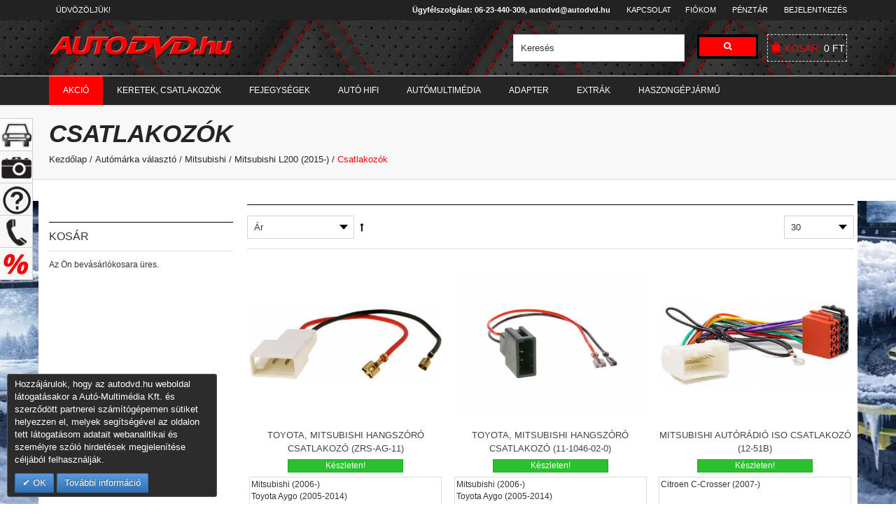

--- FILE ---
content_type: text/html; charset=UTF-8
request_url: https://www.autodvd.hu/automarka/valaszto/mitsubishi/mitsubishi-l200-2/mitsubishi-l200-2-csatlakozo
body_size: 34116
content:
<!DOCTYPE html>
<html xmlns="http://www.w3.org/1999/xhtml" xml:lang="hu" lang="hu">
<head>
<meta http-equiv="Content-Type" content="text/html; charset=utf-8" />
<title>Mitsubishi L200 csatlakozók</title>
<meta name="viewport" content="width=device-width, initial-scale=1" />
<meta name="description" content="Mitsubishi L200 autórádió csatlakozó ISO átalakító, Mitsubishi csatlakozó. Az átalakító csatlakozó kábelköteg tartalmazza a táp és a hangszóró kábeleket is, minden kábel feliratozva van a funkciójának megfelelően. A gyári kábelkötegen már semmi módosítás nem szükséges, a csatlakozó mindent átalakít az ISO szabványnak megfelelően." />
<meta name="keywords" content="Mitsubishi L200 csatlakozók, Mitsubishi csatlakozók, ISO csatlakozó, antenna csatlakozó, antenna adapter, " />
<meta name="robots" content="INDEX,FOLLOW" />
<!-- <link rel="icon" href="" type="image/x-icon" />
<link rel="shortcut icon" href="" type="image/x-icon" /> -->
<link rel="icon" href="https://www.autodvd.hu/skin/frontend/royal/default/favicon.png" type="image/png" />
<link rel="shortcut icon" href="https://www.autodvd.hu/skin/frontend/royal/default/favicon.png" type="image/png" />
<link rel="stylesheet" type="text/css" href="https://www.autodvd.hu/media/css/082781b8d9b4d9e2fda79e51fcf06f7a-1-SSL-1633692899.css" media="all" />
<link rel="stylesheet" type="text/css" href="https://www.autodvd.hu/media/css/fd54f96eac585c95b8ad491ec4398594-1-SSL-1473686385.css" media="print" />
<link rel="stylesheet" type="text/css" href="https://www.autodvd.hu/skin/frontend/royal/default/css/styles.css" media="all" />
<link rel="stylesheet" type="text/css" href="https://www.autodvd.hu/skin/frontend/base/default/dropfin/autosearch/css/style.css" media="all" />
<link rel="stylesheet" type="text/css" href="https://www.autodvd.hu/skin/frontend/base/default/css/elegento/ajax/ajax.css" media="all" />
<link rel="stylesheet" type="text/css" href="https://www.autodvd.hu/skin/frontend/base/default/css/elegento/ajax/ajaxlogin.css" media="all" />
<link rel="stylesheet" type="text/css" href="https://www.autodvd.hu/skin/frontend/base/default/css/elegento/menu/menu.css" media="all" />
<link rel="stylesheet" type="text/css" href="https://www.autodvd.hu/skin/frontend/base/default/css/tm/easycatalogimg.css" media="all" />
<link rel="stylesheet" type="text/css" href="https://www.autodvd.hu/skin/frontend/royal/default/css/elegento/bootstrap/bootstrap.css" media="all" />
<link rel="stylesheet" type="text/css" href="https://www.autodvd.hu/skin/frontend/royal/default/css/elegento/royal/royal.css" media="all" />
<!--[if IE]>
<link rel="stylesheet" type="text/css" href="https://www.autodvd.hu/media/css/a4139e8244d26962aa38d0a47ff31511-1-SSL-1473686385.css" media="all" />
<![endif]-->
<!--[if lte IE 8]>
<link rel="stylesheet" type="text/css" href="https://www.autodvd.hu/media/css/01f34877d22106de5bf4d391872cd70c-1-SSL-1473686385.css" media="all" />
<![endif]-->
<!-- Facebook Ads Extension for Magento -->
<!-- Facebook Pixel Code -->
<noscript><img height="1" width="1" style="display:none"
src="https://www.facebook.com/tr?id=386663251734261&ev=PageView&noscript=1&cd[source]=magento&cd[version]=1.9.2.4&cd[pluginVersion]=2.2.4&a=exmagento-1.9.2.4-2.2.4"
/></noscript>
<!-- End Facebook Pixel Code -->
<!-- Google Tag Manager -->
<!-- End Google Tag Manager -->
        <!-- Google Analytics -->
<!-- ÁRUKERESŐ.HU - PLEASE DO NOT MODIFY THE LINES BELOW -->
<!-- ÁRUKERESŐ.HU CODE END -->
    <meta property="og:title" content="Mitsubishi L200 csatlakozók" />
    <meta property="og:type" content="product.group" />
    <meta property="og:url" content="https://www.autodvd.hu/automarka/valaszto/mitsubishi/mitsubishi-l200-2/mitsubishi-l200-2-csatlakozo" />
    <meta property="og:description" content="Mitsubishi L200 autórádió csatlakozó ISO átalakító, Mitsubishi csatlakozó. Az átalakító csatlakozó kábelköteg tartalmazza a táp és a hangszóró kábeleket is, minden kábel feliratozva van a funkciójának megfelelően. A gyári kábelkötegen már semmi módosítás nem szükséges, a csatlakozó mindent átalakít az ISO szabványnak megfelelően." />
    <meta property="og:site_name" content="Autodvd.hu" />
</head>
<body class=" catalog-category-view categorypath-automarka-valaszto-mitsubishi-mitsubishi-l200-2-mitsubishi-l200-2-csatlakozo category-mitsubishi-l200-2-csatlakozo  wide" >
    <div id="root-wrapper">
    <div class="wrapper">
            <noscript>
        <div class="global-site-notice noscript">
            <div class="notice-inner">
                <p>
                    <strong>JavaScript seems to be disabled in your browser.</strong><br />
                    You must have JavaScript enabled in your browser to utilize the functionality of this website.                </p>
            </div>
        </div>
    </noscript>
        <div class="page">
<div class="custom-block-headertop-container">
    </div>
<div class="header-container eg-headerstyle4">
    <div class="header-top-container">
        <div class="header-top header container">
            <div class="header-top-left">
                        <div class="welcome-container">
                <p class="welcome-msg">
                    Üdvözöljük!                                    </p>
            </div>
                                                        </div>
            <div class="header-top-right clearfix">
                                <div class="top-links">
                    <ul class="links">
                        <li class="first "><a href="https://www.autodvd.hu/customer/account/" title="Fiókom" >Fiókom</a></li>
                                                                <li class=" "><a href="https://www.autodvd.hu/checkout/" title="Pénztár" class="top-link-checkout">Pénztár</a></li>
                                <li class=" last "><a href="https://www.autodvd.hu/customer/account/login/referer/aHR0cHM6Ly93d3cuYXV0b2R2ZC5odS9hdXRvbWFya2EvdmFsYXN6dG8vbWl0c3ViaXNoaS9taXRzdWJpc2hpLWwyMDAtMi9taXRzdWJpc2hpLWwyMDAtMi1jc2F0bGFrb3pv/" title="Bejelentkezés" class="eg-login-link">Bejelentkezés</a></li>
            </ul>
<strong><a style="text-transform:none;">Ügyfélszolgálat:  06-23-440-309, autodvd@autodvd.hu</a></strong>
 <a  href="https://www.autodvd.hu/autodvd_kapcsolat">Kapcsolat</a>                </div>
                                            </div>
        </div>
    </div>
    <div class="header-main-container">
        <div class="header-main header container">
            <div class="table">
                <div class="table-row">
                    <div class="nav-trigger-container table-cell">
                        <div class="nav-trigger grid-xs-show grid-sm-show">
                            <span class="fa fa-align-justify"></span>
                        </div>
                    </div>
                    <div class="header-main-left">
                        <a href="https://www.autodvd.hu/" title="Autodvd.hu" class="logo"><img src="https://www.autodvd.hu/skin/frontend/royal/default/images/logo.png" alt="Autodvd.hu" /></a>
                    </div>
                    <div class="header-main-right clearfix">
                        <div class="search-wrapper">
<form id="search_mini_form" action="https://www.autodvd.hu/catalogsearch/result/" method="get">
            <div class="form-search clearfix">
            <input id="search" type="text" name="q" value="" class="input-text required-entry" maxlength="128" placeholder="Keresés" />
            <button type="submit" title="Keresés" class="button"><span><span class="fa fa-search"></span></span></button>
            <div id="auto_search_loader" style="display: none;">
                <img alt="" src="https://www.autodvd.hu/skin/frontend/base/default/dropfin/autosearch/images/ajax-loader.gif">
            </div>
            <div id="search_autocomplete" class="search-autocomplete"></div>
        </div>
</form></div>
<div class="mini-cart is-empty">
    <div class="mini-cart-trigger">
        <a href="https://www.autodvd.hu/checkout/cart/" class="cart-summary" title="CART">
            <span class="cart-badge">
                <span class="badge-icon icon-royal icon-soppingbag-large theme-color"></span>
            </span>
            <span class="cart-label empty">Kosár:</span>
            <span class="subtotal">
                <span class="amount2">
                                            <span class="price">0 Ft</span>                                    </span>
            </span>
        </a>
    </div>
            	<div class="mini-cart-content">
            <div class="empty">Az Ön bevásárlókosara üres.</div>
		</div>
</div>                    </div>
                </div>
            </div>
        </div>
    </div>
    <div class="header-nav-container">
        <div class="header-nav header container">
            <div class="nav-container">
                <div class="widget widget-static-block"><div class="cdz-main-menu">
<div class="cdz-menu cdz-horizontal-menu  menu-wrapper cdz-translate" id="menu-4-696c0f69a7e60" data-megamenu='{"dropdownEffect":"translate","type":"0"}'>
	<ul class="groupmenu">
	<li class="item level0 menuakc level-top" >
	<a class="menu-link" href="https://www.autodvd.hu/keszleten-akcios_ar"> <span><span>Akció</span></span></a>
    </li><li class="item level0  level-top parent" >
	<a class="menu-link" href="https://www.autodvd.hu/autoradio-keretek-csatlakozok"> <span><span>Keretek, csatlakozók</span></span></a>
        <ul class="groupmenu-drop">
    	<li class="item level1  text-content" >
	        <div class=" groupmenu-drop-content groupmenu-width-24" style=" ">
        	        	<div class="row">
                        	<div class="col-sm-6"><ul>
<li class="menu_dd_li">
	<a class="menulazy" href="https://www.autodvd.hu/autoradio-keretek-csatlakozok/autoradio-keretek">
		<img class="lazy" data-src="https://www.autodvd.hu/media/menu/radiokeret_hflm.webp" alt="Autórádió keretek"/>
		<span class="menu_dd_t">Autórádió keretek</span>
		<span>1 és 2 DIN átalakítók</span>
    </a>
</li>
<li class="menu_dd_li">
	<a class="menulazy" href="https://www.autodvd.hu/autoradio-keretek-csatlakozok/radio-beepito-szett">
		<img class="lazy" data-src="https://www.autodvd.hu/media/menu/keretszett_hflm.webp" alt="Rádió beépítő szett"/>
		<span class="menu_dd_t">Rádió beépítő szett</span>
		<span>Rádió beépító szettek</span>
    </a>
</li>
<li class="menu_dd_li">
	<a class="menulazy" href="https://www.autodvd.hu/fejegysegek/autospecifikus-fejegysegek-2din">
		<img class="lazy" data-src="https://www.autodvd.hu/media/menu/radioszett_hflm.webp" alt="Autórádió szett"/>
		<span class="menu_dd_t">Autórádió szett</span>
		<span>Fejegység szettek</span>
    </a>
</li>
<li class="menu_dd_li">
	<a class="menulazy" href="https://www.autodvd.hu/autoradio-keretek-csatlakozok/autoradio-csatlakozo">
		<img class="lazy" data-src="https://www.autodvd.hu/media/menu/isocsatlako_hflm.webp" alt="ISO csatlakozók"/>
		<span class="menu_dd_t">ISO csatlakozók</span>
		<span>Autórádió csatlakozók</span>
    </a>
</li>
<li class="menu_dd_li">
	<a class="menulazy" href="https://www.autodvd.hu/autoradio-keretek-csatlakozok/antenna-adapter">
		<img class="lazy" data-src="https://www.autodvd.hu/media/menu/antennaadapter_hflm.webp" alt="Antenna adapter"/>
		<span class="menu_dd_t">Antenna adapter</span>
		<span>Antenna csatlakozók</span>
    </a>
</li>
<li class="menu_dd_li">
	<a class="menulazy" href="https://www.autodvd.hu/autoradio-keretek-csatlakozok/fejegyseg-csatlakozok">
		<img class="lazy" data-src="https://www.autodvd.hu/media/menu/autoradiocsatlakozo_hflm.webp" alt="Autórádió csatlakozók"/>
		<span class="menu_dd_t">Autórádió csatlakozók</span>
		<span>Alpine, JVC csatlakozók</span>
    </a>
</li>
</ul></div>
                        	<div class="col-sm-6"><ul>
<li class="menu_dd_li">
	<a class="menulazy" href="https://www.autodvd.hu/auto-hifi/hangszoro-beepito-keret">
		<img class="lazy" data-src="https://www.autodvd.hu/media/menu/hangszorokeret_hflm.webp" alt="Hangszóró keretek" />
		<span class="menu_dd_t">Hangszóró keretek</span>
		<span>Gyári hangszóró helyre univerzális</span>
    </a>
</li>
<li class="menu_dd_li">
	<a class="menulazy" href="https://www.autodvd.hu/autoradio-keretek-csatlakozok/auto-hangszoro-csatlakozo">
		<img class="lazy" data-src="https://www.autodvd.hu/media/menu/hangszorocsatlakozo_hflm.webp" alt="Hangszóró csatlakozók"/>
		<span class="menu_dd_t">Hangszóró csatlakozók</span>
		<span>Átalakító csatlakozók</span>
    </a>
</li>
<li class="menu_dd_li">
	<a class="menulazy" href="https://www.autodvd.hu/autoradio-keretek-csatlakozok/kormanytavvezerlok">
		<img class="lazy" data-src="https://www.autodvd.hu/media/menu/kormanytavvezerlo_hflm.webp" alt="Kormánytávvezérlők"/>
		<span class="menu_dd_t">Kormánytávvezérlők</span>
		<span>Multikormány adapterek</span>
    </a>
</li>
<li class="menu_dd_li">
	<a class="menulazy" href="https://www.autodvd.hu/autoradio-keretek-csatlakozok/aktiv-adapter">
		<img class="lazy" data-src="https://www.autodvd.hu/media/menu/erositoadapter_hflm.webp" alt="Aktív adapterek"/>
		<span class="menu_dd_t">Aktív adapterek</span>
		<span>Gyári erősítős rendszerekhez</span>
    </a>
</li>
<li class="menu_dd_li">
	<a class="menulazy" href="https://www.autodvd.hu/autoradio-keretek-csatlakozok/autoradio-csatlakozo/tolatokamera_">
		<img class="lazy" data-src="https://www.autodvd.hu/media/menu/tolatokameraadapter_hflm.webp" alt="Gyári kamera megtartó" />
		<span class="menu_dd_t">Gyári kamera megtartó</span>
		<span>Tolatókamera megtartó</span>
    </a>
</li>
<li class="menu_dd_li">
	<a class="menulazy" href="https://www.autodvd.hu/autoradio-keretek-csatlakozok/autoradio-csatlakozo/usb_">
		<img class="lazy" data-src="https://www.autodvd.hu/media/menu/usbadapter_hflm.webp" alt="Gyári USB megtartó" />
		<span class="menu_dd_t">Gyári USB megtartó</span>
		<span>USB csatlakozó megtartó</span>
    </a>
</li>
</ul></div>
                        	<div class="col-sm-12"><div class="keret-m-w">
<h4 align="center">A pontosabb keresés érdekében használja a márkaválasztót!</h4>
<div class="easycatalogimg2">
        <ul class="easycatalog-grid2 easycatalogimg-cols-14">
    <li class="item">
     		    <a href="https://www.autodvd.hu/automarka/valaszto/alfa-romeo" title="Alfa Romeo" class="product-image">
                                                        <img src="https://www.autodvd.hu/media/catalog/category/alfa-romeo-logo_1.jpg" style="width: 50px" alt="Alfa Romeo" loading="lazy"/>
                            </a>        
            </li>
    <li class="item">
     		    <a href="https://www.autodvd.hu/automarka/valaszto/audi" title="Audi" class="product-image">
                                                        <img src="https://www.autodvd.hu/media/catalog/category/audi-logo.jpg" style="width: 50px" alt="Audi" loading="lazy"/>
                            </a>        
            </li>
    <li class="item">
     		    <a href="https://www.autodvd.hu/automarka/valaszto/bmw" title="BMW" class="product-image">
                                                        <img src="https://www.autodvd.hu/media/catalog/category/bmw-logo.jpg" style="width: 50px" alt="BMW" loading="lazy"/>
                            </a>        
            </li>
    <li class="item">
     		    <a href="https://www.autodvd.hu/automarka/valaszto/byd" title="BYD" class="product-image">
                                                        <img src="https://www.autodvd.hu/media/catalog/category/BYD-logo.jpg" style="width: 50px" alt="BYD" loading="lazy"/>
                            </a>        
            </li>
    <li class="item">
     		    <a href="https://www.autodvd.hu/automarka/valaszto/chevrolet" title="Chevrolet" class="product-image">
                                                        <img src="https://www.autodvd.hu/media/catalog/category/chevrolet-logo.jpg" style="width: 50px" alt="Chevrolet" loading="lazy"/>
                            </a>        
            </li>
    <li class="item">
     		    <a href="https://www.autodvd.hu/automarka/valaszto/chrysler" title="Chrysler" class="product-image">
                                                        <img src="https://www.autodvd.hu/media/catalog/category/chrysler-logo2.jpg" style="width: 50px" alt="Chrysler" loading="lazy"/>
                            </a>        
            </li>
    <li class="item">
     		    <a href="https://www.autodvd.hu/automarka/valaszto/citroen" title="Citroen" class="product-image">
                                                        <img src="https://www.autodvd.hu/media/catalog/category/citroen-logo.jpg" style="width: 50px" alt="Citroen" loading="lazy"/>
                            </a>        
            </li>
    <li class="item">
     		    <a href="https://www.autodvd.hu/automarka/valaszto/dacia" title="Dacia" class="product-image">
                                                        <img src="https://www.autodvd.hu/media/catalog/category/dacia-logo.jpg" style="width: 50px" alt="Dacia" loading="lazy"/>
                            </a>        
            </li>
    <li class="item">
     		    <a href="https://www.autodvd.hu/automarka/valaszto/daewoo" title="Daewoo" class="product-image">
                                                        <img src="https://www.autodvd.hu/media/catalog/category/daewoo.jpg" style="width: 50px" alt="Daewoo" loading="lazy"/>
                            </a>        
            </li>
    <li class="item">
     		    <a href="https://www.autodvd.hu/automarka/valaszto/daihatsu" title="Daihatsu" class="product-image">
                                                        <img src="https://www.autodvd.hu/media/catalog/category/daihatsu-logo.jpg" style="width: 50px" alt="Daihatsu" loading="lazy"/>
                            </a>        
            </li>
    <li class="item">
     		    <a href="https://www.autodvd.hu/automarka/valaszto/dodge" title="Dodge" class="product-image">
                                                        <img src="https://www.autodvd.hu/media/catalog/category/dodge-logo.jpg" style="width: 50px" alt="Dodge" loading="lazy"/>
                            </a>        
            </li>
    <li class="item">
     		    <a href="https://www.autodvd.hu/automarka/valaszto/fiat" title="Fiat" class="product-image">
                                                        <img src="https://www.autodvd.hu/media/catalog/category/fiat-logo.jpg" style="width: 50px" alt="Fiat" loading="lazy"/>
                            </a>        
            </li>
    <li class="item">
     		    <a href="https://www.autodvd.hu/automarka/valaszto/ford" title="Ford" class="product-image">
                                                        <img src="https://www.autodvd.hu/media/catalog/category/ford-logo.jpg" style="width: 50px" alt="Ford" loading="lazy"/>
                            </a>        
            </li>
    <li class="item">
     		    <a href="https://www.autodvd.hu/automarka/valaszto/honda" title="Honda" class="product-image">
                                                        <img src="https://www.autodvd.hu/media/catalog/category/honda-logo.jpg" style="width: 50px" alt="Honda" loading="lazy"/>
                            </a>        
            </li>
        </ul>
        <ul class="easycatalog-grid2 easycatalogimg-cols-14">
    <li class="item">
     		    <a href="https://www.autodvd.hu/automarka/valaszto/hummer" title="Hummer" class="product-image">
                                                        <img src="https://www.autodvd.hu/media/catalog/category/hummer-logo.jpg" style="width: 50px" alt="Hummer" loading="lazy"/>
                            </a>        
            </li>
    <li class="item">
     		    <a href="https://www.autodvd.hu/automarka/valaszto/hyundai" title="Hyundai" class="product-image">
                                                        <img src="https://www.autodvd.hu/media/catalog/category/hyundai-logo.jpg" style="width: 50px" alt="Hyundai" loading="lazy"/>
                            </a>        
            </li>
    <li class="item">
     		    <a href="https://www.autodvd.hu/automarka/valaszto/isuzu" title="Isuzu" class="product-image">
                                                        <img src="https://www.autodvd.hu/media/catalog/category/isuzu-logo.jpg" style="width: 50px" alt="Isuzu" loading="lazy"/>
                            </a>        
            </li>
    <li class="item">
     		    <a href="https://www.autodvd.hu/automarka/valaszto/iveco" title="Iveco" class="product-image">
                                                        <img src="https://www.autodvd.hu/media/catalog/category/iveco-logo.jpg" style="width: 50px" alt="Iveco" loading="lazy"/>
                            </a>        
            </li>
    <li class="item">
     		    <a href="https://www.autodvd.hu/automarka/valaszto/jaguar" title="Jaguar" class="product-image">
                                                        <img src="https://www.autodvd.hu/media/catalog/category/jaguar-logo.jpg" style="width: 50px" alt="Jaguar" loading="lazy"/>
                            </a>        
            </li>
    <li class="item">
     		    <a href="https://www.autodvd.hu/automarka/valaszto/jeep" title="Jeep" class="product-image">
                                                        <img src="https://www.autodvd.hu/media/catalog/category/jeep-logo.jpg" style="width: 50px" alt="Jeep" loading="lazy"/>
                            </a>        
            </li>
    <li class="item">
     		    <a href="https://www.autodvd.hu/automarka/valaszto/kia" title="KIA" class="product-image">
                                                        <img src="https://www.autodvd.hu/media/catalog/category/kia-logo.jpg" style="width: 50px" alt="KIA" loading="lazy"/>
                            </a>        
            </li>
    <li class="item">
     		    <a href="https://www.autodvd.hu/automarka/valaszto/lamborghini" title="Lamborghini" class="product-image">
                                                        <img src="https://www.autodvd.hu/media/catalog/category/lamborghini-logo.jpg" style="width: 50px" alt="Lamborghini" loading="lazy"/>
                            </a>        
            </li>
    <li class="item">
     		    <a href="https://www.autodvd.hu/automarka/valaszto/lancia" title="Lancia" class="product-image">
                                                        <img src="https://www.autodvd.hu/media/catalog/category/lancia-logo_1.jpg" style="width: 50px" alt="Lancia" loading="lazy"/>
                            </a>        
            </li>
    <li class="item">
     		    <a href="https://www.autodvd.hu/automarka/valaszto/land-rover" title="Land Rover" class="product-image">
                                                        <img src="https://www.autodvd.hu/media/catalog/category/land-rover-logo2.jpg" style="width: 50px" alt="Land Rover" loading="lazy"/>
                            </a>        
            </li>
    <li class="item">
     		    <a href="https://www.autodvd.hu/automarka/valaszto/lexus" title="Lexus" class="product-image">
                                                        <img src="https://www.autodvd.hu/media/catalog/category/lexus-logo.jpg" style="width: 50px" alt="Lexus" loading="lazy"/>
                            </a>        
            </li>
    <li class="item">
     		    <a href="https://www.autodvd.hu/automarka/valaszto/maserati" title="Maserati" class="product-image">
                                                        <img src="https://www.autodvd.hu/media/catalog/category/maserati-logo.jpg" style="width: 50px" alt="Maserati" loading="lazy"/>
                            </a>        
            </li>
    <li class="item">
     		    <a href="https://www.autodvd.hu/automarka/valaszto/mazda" title="Mazda" class="product-image">
                                                        <img src="https://www.autodvd.hu/media/catalog/category/mazda-logo.jpg" style="width: 50px" alt="Mazda" loading="lazy"/>
                            </a>        
            </li>
    <li class="item">
     		    <a href="https://www.autodvd.hu/automarka/valaszto/mercedes" title="Mercedes" class="product-image">
                                                        <img src="https://www.autodvd.hu/media/catalog/category/mercedes-logo.jpg" style="width: 50px" alt="Mercedes" loading="lazy"/>
                            </a>        
            </li>
        </ul>
        <ul class="easycatalog-grid2 easycatalogimg-cols-14">
    <li class="item">
     		    <a href="https://www.autodvd.hu/automarka/valaszto/mini" title="Mini" class="product-image">
                                                        <img src="https://www.autodvd.hu/media/catalog/category/mini-logo2.jpg" style="width: 50px" alt="Mini" loading="lazy"/>
                            </a>        
            </li>
    <li class="item">
     		    <a href="https://www.autodvd.hu/automarka/valaszto/mitsubishi" title="Mitsubishi" class="product-image">
                                                        <img src="https://www.autodvd.hu/media/catalog/category/mitsubishi-logo.jpg" style="width: 50px" alt="Mitsubishi" loading="lazy"/>
                            </a>        
            </li>
    <li class="item">
     		    <a href="https://www.autodvd.hu/automarka/valaszto/nissan" title="Nissan" class="product-image">
                                                        <img src="https://www.autodvd.hu/media/catalog/category/nissan-logo.jpg" style="width: 50px" alt="Nissan" loading="lazy"/>
                            </a>        
            </li>
    <li class="item">
     		    <a href="https://www.autodvd.hu/automarka/valaszto/opel" title="Opel" class="product-image">
                                                        <img src="https://www.autodvd.hu/media/catalog/category/opel-logo.jpg" style="width: 50px" alt="Opel" loading="lazy"/>
                            </a>        
            </li>
    <li class="item">
     		    <a href="https://www.autodvd.hu/automarka/valaszto/peugeot" title="Peugeot" class="product-image">
                                                        <img src="https://www.autodvd.hu/media/catalog/category/peugeot-logo.jpg" style="width: 50px" alt="Peugeot" loading="lazy"/>
                            </a>        
            </li>
    <li class="item">
     		    <a href="https://www.autodvd.hu/automarka/valaszto/porsche" title="Porsche" class="product-image">
                                                        <img src="https://www.autodvd.hu/media/catalog/category/porsche-logo.jpg" style="width: 50px" alt="Porsche" loading="lazy"/>
                            </a>        
            </li>
    <li class="item">
     		    <a href="https://www.autodvd.hu/automarka/valaszto/renault" title="Renault" class="product-image">
                                                        <img src="https://www.autodvd.hu/media/catalog/category/renault-logo.jpg" style="width: 50px" alt="Renault" loading="lazy"/>
                            </a>        
            </li>
    <li class="item">
     		    <a href="https://www.autodvd.hu/automarka/valaszto/rover" title="Rover" class="product-image">
                                                        <img src="https://www.autodvd.hu/media/catalog/category/rover-logo.jpg" style="width: 50px" alt="Rover" loading="lazy"/>
                            </a>        
            </li>
    <li class="item">
     		    <a href="https://www.autodvd.hu/automarka/valaszto/saab" title="Saab" class="product-image">
                                                        <img src="https://www.autodvd.hu/media/catalog/category/saab-logo.jpg" style="width: 50px" alt="Saab" loading="lazy"/>
                            </a>        
            </li>
    <li class="item">
     		    <a href="https://www.autodvd.hu/automarka/valaszto/seat" title="Seat" class="product-image">
                                                        <img src="https://www.autodvd.hu/media/catalog/category/seat-logo.jpg" style="width: 50px" alt="Seat" loading="lazy"/>
                            </a>        
            </li>
    <li class="item">
     		    <a href="https://www.autodvd.hu/automarka/valaszto/skoda" title="Skoda" class="product-image">
                                                        <img src="https://www.autodvd.hu/media/catalog/category/skoda-logo.jpg" style="width: 50px" alt="Skoda" loading="lazy"/>
                            </a>        
            </li>
    <li class="item">
     		    <a href="https://www.autodvd.hu/automarka/valaszto/smart" title="Smart" class="product-image">
                                                        <img src="https://www.autodvd.hu/media/catalog/category/smart-logo.jpg" style="width: 50px" alt="Smart" loading="lazy"/>
                            </a>        
            </li>
    <li class="item">
     		    <a href="https://www.autodvd.hu/automarka/valaszto/ssangyong" title="SsangYong" class="product-image">
                                                        <img src="https://www.autodvd.hu/media/catalog/category/ssangyong-logo2.jpg" style="width: 50px" alt="SsangYong" loading="lazy"/>
                            </a>        
            </li>
    <li class="item">
     		    <a href="https://www.autodvd.hu/automarka/valaszto/subaru" title="Subaru" class="product-image">
                                                        <img src="https://www.autodvd.hu/media/catalog/category/subaru-logo.jpg" style="width: 50px" alt="Subaru" loading="lazy"/>
                            </a>        
            </li>
        </ul>
        <ul class="easycatalog-grid2 easycatalogimg-cols-14">
    <li class="item">
     		    <a href="https://www.autodvd.hu/automarka/valaszto/suzuki" title="Suzuki" class="product-image">
                                                        <img src="https://www.autodvd.hu/media/catalog/category/suzuki-logo.jpg" style="width: 50px" alt="Suzuki" loading="lazy"/>
                            </a>        
            </li>
    <li class="item">
     		    <a href="https://www.autodvd.hu/automarka/valaszto/tesla" title="Tesla" class="product-image">
                                                        <img src="https://www.autodvd.hu/media/catalog/category/Tesla-logo-2.jpg" style="width: 50px" alt="Tesla" loading="lazy"/>
                            </a>        
            </li>
    <li class="item">
     		    <a href="https://www.autodvd.hu/automarka/valaszto/toyota" title="Toyota" class="product-image">
                                                        <img src="https://www.autodvd.hu/media/catalog/category/toyota-logo.jpg" style="width: 50px" alt="Toyota" loading="lazy"/>
                            </a>        
            </li>
    <li class="item">
     		    <a href="https://www.autodvd.hu/automarka/valaszto/volkswagen" title="Volkswagen" class="product-image">
                                                        <img src="https://www.autodvd.hu/media/catalog/category/volkswagen-logo.jpg" style="width: 50px" alt="Volkswagen" loading="lazy"/>
                            </a>        
            </li>
    <li class="item">
     		    <a href="https://www.autodvd.hu/automarka/valaszto/volvo" title="Volvo" class="product-image">
                                                        <img src="https://www.autodvd.hu/media/catalog/category/volvo-logo.jpg" style="width: 50px" alt="Volvo" loading="lazy"/>
                            </a>        
            </li>
        </ul>
</div>
</div></div>
                        </div>
                </div>
</li>    </ul>
    </li><li class="item level0  level-top parent" >
	<a class="menu-link" href="https://www.autodvd.hu/fejegysegek"> <span><span>Fejegységek</span></span></a>
        <ul class="groupmenu-drop">
    	<li class="item level1  row no-dropdown" >
			<ul class="groupmenu-nondrop">
		<li class="item level2 col-sm-12 col need-unwrap" >
		<ul class="groupmenu-nondrop">
		<li class="item level3  text-content" >
	        <div class=" groupmenu-drop-content groupmenu-width-24" style=" ">
        	        	<div class="row">
                        	<div class="col-sm-6"><ul>
<li class="menu_dd_li">
	<a class="menulazy" href="https://www.autodvd.hu/fejegysegek/1din-mechanika-nelkuli-fejegyseg">
		<img class="lazy" data-src="https://www.autodvd.hu/media/menu/usbautoradio_hflm.webp" alt="1 DIN USB Fejegységek"/>
		<span class="menu_dd_t">1 DIN USB Fejegységek</span>
		<span>CD Mechanika nélküli rádiók</span>
    </a>
</li>
<li class="menu_dd_li">
	<a class="menulazy" href="https://www.autodvd.hu/fejegysegek/1din-mechanika-nelkuli-fejegyseg/bluetooth">
		<img class="lazy" data-src="https://www.autodvd.hu/media/menu/bluetoothautoradio_hflm.webp" alt="1 DIN BT Fejegységek"/>
		<span class="menu_dd_t">1 DIN BT Fejegységek</span>
		<span>Bluetooth autórádió</span>
    </a>
</li>
<li class="menu_dd_li">
	<a class="menulazy" href="https://www.autodvd.hu/fejegysegek/1din-autohifi-fejegyseg">
		<img class="lazy" data-src="https://www.autodvd.hu/media/menu/cdautoradio_hflm.webp" alt="1 DIN CD Fejegységek"/>
		<span class="menu_dd_t">1 DIN CD Fejegységek</span>
		<span>CD/USB autórádiók</span>
    </a>
</li>
<li class="menu_dd_li">
	<a class="menulazy" href="https://www.autodvd.hu/fejegysegek/2-din-cd-mp3-fejegyseg-autohifi">
		<img class="lazy" data-src="https://www.autodvd.hu/media/menu/2dinautoradio_hflm.webp" alt="2 DIN autórádió"/>
		<span class="menu_dd_t">2 DIN autórádió</span>
		<span>CD/USB autórádiók</span>
    </a>
</li>
<li class="menu_dd_li">
	<a class="menulazy" href="https://www.autodvd.hu/fejegysegek/1din-multimedias-fejegyseg">
		<img class="lazy" data-src="https://www.autodvd.hu/media/menu/1dinmultimedia_hflm.webp" alt="1 DIN Multimédiás"/>
		<span class="menu_dd_t">1 DIN Multimédiás</span>
		<span>1 DIN Multimédiás autórádió</span>
    </a>
</li>
</ul></div>
                        	<div class="col-sm-6"><ul>
<li class="menu_dd_li">
	<a class="menulazy" href="https://www.autodvd.hu/fejegysegek/2din-multimedias-fejegysegek">
		<img class="lazy" data-src="https://www.autodvd.hu/media/menu/2dinmultimedia_hflm.webp" alt="2 DIN Multimédiás"/>
		<span class="menu_dd_t">2 DIN Multimédiás</span>
		<span>Érintőképernyős rádiók</span>
    </a>
</li>
<li class="menu_dd_li">
	<a class="menulazy" href="https://www.autodvd.hu/fejegysegek/2din-multimedias-fejegysegek/apple_carplay_">
		<img class="lazy" data-src="https://www.autodvd.hu/media/menu/applecarplay_hflm.webp" alt="Apple Carplay fejegység"/>
		<span class="menu_dd_t">Apple Carplay fejegység</span>
		<span>Apple Carplay</span>
    </a>
</li>
<li class="menu_dd_li">
	<a class="menulazy" href="https://www.autodvd.hu/fejegysegek/2din-multimedias-fejegysegek/android_auto_">
		<img class="lazy" data-src="https://www.autodvd.hu/media/menu/androidauto_hflm.webp" alt="Android Auto fejegység"/>
		<span class="menu_dd_t">Android Auto fejegység</span>
		<span>Android Auto</span>
    </a>
</li>
<li class="menu_dd_li">
	<a class="menulazy" href="https://www.autodvd.hu/fejegysegek/2-din-navigacios-fejegysegek">
		<img class="lazy" data-src="https://www.autodvd.hu/media/menu/2dinnavigacio_hflm.webp" alt="2 DIN Navigáció"/>
		<span class="menu_dd_t">2 DIN Navigáció</span>
		<span>GPS navigáció</span>
    </a>
</li>
<li class="menu_dd_li">
	<a class="menulazy" href="https://www.autodvd.hu/fejegysegek/freestyle">
		<img class="lazy" data-src="https://www.autodvd.hu/media/menu/freestylemultimedia_hflm.webp" alt="2 DIN Navigáció"/>
		<span class="menu_dd_t">Freestyle multimédia</span>
		<span>8"-10" értintőképernyővel</span>
    </a>
</li>
</ul></div>
                        	<div class="col-sm-6"><ul>
<li class="menu_dd_li">
	<a class="menulazy" href="https://www.autodvd.hu/fejegysegek/autospecifikus-fejegysegek-2din">
		<img class="lazy" data-src="https://www.autodvd.hu/media/menu/radioszett_hflm.webp" alt="Autórádió szett"/>
		<span class="menu_dd_t">Autórádió szett</span>
		<span>Specifikus fejegységek</span>
    </a>
</li>
<li class="menu_dd_li">
	<a class="menulazy" href="https://www.autodvd.hu/fejegysegek/hajo_hifi">
		<img class="lazy" data-src="https://www.autodvd.hu/media/menu/hajoradio_hflm.webp" alt="Hajós fejegység"/>
		<span class="menu_dd_t">Hajós fejegység</span>
		<span>Hajó hifi</span>
    </a>
</li>
<li class="menu_dd_li">
	<a class="menulazy" href="https://www.autodvd.hu/fejegysegek/autohifi-kiegeszitok/taviranyito">
		<img class="lazy" data-src="https://www.autodvd.hu/media/menu/taviranyito_hflm.webp" alt="Távirányító"/>
		<span class="menu_dd_t">Távirányító</span>
		<span>Pioneer, Kenwood, hajó</span>
    </a>
</li>
<li class="menu_dd_li">
	<a class="menulazy" href="https://www.autodvd.hu/fejegysegek/autohifi-kiegeszitok/antenna_">
		<img class="lazy" data-src="https://www.autodvd.hu/media/menu/antenna_hflm.webp" alt="Antenna"/>
		<span class="menu_dd_t">Antenna</span>
		<span>AM/FM, GPS, DAB</span>
    </a>
</li>
<li class="menu_dd_li">
	<a class="menulazy" href="https://www.autodvd.hu/fejegysegek/autohifi-kiegeszitok/egyeb-usb_csatlakozo-hdmi_csatlakozo-mikrofon">
		<img class="lazy" data-src="https://www.autodvd.hu/media/menu/kiegeszitok_hflm.webp" alt="Egyéb kiegészítők"/>
		<span class="menu_dd_t">Egyéb kiegészítők</span>
		<span>USB csatlakozók</span>
    </a>
</li>
</ul></div>
                        	<div class="col-sm-6"><div class="groupdrop-banner"><a href="https://www.autodvd.hu/fejegysegek/kenwood-dmx9720xds-2din-fejegyseg.html">
<img class="img-responsive" src="https://www.autodvd.hu/media/menu/kenwood_dmx9720xds_autodvd.webp" alt="Fejegységek" loading="lazy" />
 </a></div></div>
                        </div>
                </div>
</li><li class="item level3  text-content" >
	        <div class=" groupmenu-drop-content groupmenu-width-24" style=" ">
        	        	<div class="row">
                        	<div class="col-sm-4"><div class="groupdrop-banner space-s" style="padding-top:30px">
	<a href="https://www.autodvd.hu/fejegysegek/alpine"><img class="img-responsive" src="https://www.autodvd.hu/media/menu/alpine-logo.webp" alt="Alpine" loading="lazy"/></a>
</div></div>
                        	<div class="col-sm-4"><div class="groupdrop-banner space-s" style="padding-top:30px">
	<a href="https://www.autodvd.hu/fejegysegek/blaupunkt?cat=23"><img class="img-responsive" src="https://www.autodvd.hu/media/menu/blaupunkt-logo.webp" alt="Blaupunkt" loading="lazy"/></a>
</div></div>
                        	<div class="col-sm-4"><div class="groupdrop-banner space-s" style="padding-top:25px">
	<a href="https://www.autodvd.hu/fejegysegek/kenwood-mp3"><img class="img-responsive" src="https://www.autodvd.hu/media/menu/kenwood-logo.webp" alt="Kenwood" loading="lazy"/></a>
</div></div>
                        	<div class="col-sm-4"><div class="groupdrop-banner space-s" style="padding-top:25px">
	<a href="https://www.autodvd.hu/fejegysegek/pioneer-mp3"><img class="img-responsive" src="https://www.autodvd.hu/media/menu/pioneer-logo.webp" alt="Pioneer" loading="lazy"/></a>
</div></div>
                        	<div class="col-sm-4"><div class="groupdrop-banner space-s" style="padding-top:25px">
	<a href="https://www.autodvd.hu/fejegysegek/sony-mp3"><img class="img-responsive" src="https://www.autodvd.hu/media/menu/sony_logo.webp" alt="Sony" loading="lazy" /></a>
</div></div>
                        	<div class="col-sm-4"></div>
                        </div>
                </div>
</li>	</ul>
	</li>	</ul>
	</li>    </ul>
    </li><li class="item level0  level-top parent" >
	<a class="menu-link" href="https://www.autodvd.hu/auto-hifi"> <span><span>Autó Hifi</span></span></a>
        <ul class="groupmenu-drop">
    	<li class="item level1  text-content" >
	        <div class=" groupmenu-drop-content groupmenu-width-24" style=" ">
        	        	<div class="row">
                        	<div class="col-sm-4"><div class="space-s">
<p class="groupdrop-title text-uppercase"><i class="menu-icon img-icon"><img src="https://www.autodvd.hu/media/menu/165-hangszoro-icon.jpg"></i> <a href="https://www.autodvd.hu/auto-hifi/auto-hifi-hangszorok">Hangszórók Összes</a></p>
<ul class="groupdrop-link">
<li class="item"><a href="https://www.autodvd.hu/auto-hifi/auto-hifi-hangszorok">Koax, komponens szettek</a></li>
<li class="item"><a href="https://www.autodvd.hu/auto-hifi/auto-hifi-hangszorok/specifikus_hangszoro_szett">Specifikus hangszórók</a></li>
<li class="item"><a href="https://www.autodvd.hu/auto-hifi/auto-hifi-hangszorok/magassugarzo">Magassugárzó</a></li>
<li class="item"><a href="https://www.autodvd.hu/auto-hifi/auto-hifi-csomagok">Hifi csomagok</a></li>
<li class="item"><a href="https://www.autodvd.hu/auto-hifi/auto-hifi-hangszorok/dobozos_hangszoro">Dobozos hangszórók</a></li>
<li class="item"><a href="https://www.autodvd.hu/auto-hifi/auto-hifi-hangszorok/hajo_hifi">Hajó hangszórók</a></li>
</ul>
</div>
<div class="space-s space-top">
<p class="groupdrop-title text-uppercase"><i class="menu-icon img-icon"><img src="https://www.autodvd.hu/media/menu/165-hangszoro-icon.jpg"></i> 16,5 cm Hangszórók</p>
<ul class="groupdrop-link">
<li class="item"><a href="https://www.autodvd.hu/auto-hifi/auto-hifi-hangszorok/16_cm_kozepsugarzo">16,5 cm középsugárzó</a></li>
<li class="item"><a href="https://www.autodvd.hu/auto-hifi/auto-hifi-hangszorok/16_cm_koaxialis">16,5 cm koaxilális</a></li>
<li class="item"><a href="https://www.autodvd.hu/auto-hifi/auto-hifi-hangszorok/16_cm_szett_komponens">16,5 cm szett/komponens</a></li>
</ul>
</div>
<div class="space-s space-top">
<p class="groupdrop-title text-uppercase"><i class="menu-icon img-icon"><img src="https://www.autodvd.hu/media/menu/130-hangszoro-icon.jpg"></i> 13 cm Hangszórók</p>
<ul class="groupdrop-link">
<li class="item"><a href="https://www.autodvd.hu/auto-hifi/auto-hifi-hangszorok/13_cm_kozepsugarzo">13 cm középsugárzó</a></li>
<li class="item"><a href="https://www.autodvd.hu/auto-hifi/auto-hifi-hangszorok/13_cm_koaxialis">13 cm koaxilális</a></li>
<li class="item"><a href="https://www.autodvd.hu/auto-hifi/auto-hifi-hangszorok/13_cm_szett_komponens">13 cm szett/komponens</a></li>
</ul>
</div>
<div class="space-s space-top">
<p class="groupdrop-title text-uppercase"><i class="menu-icon img-icon"><img src="https://www.autodvd.hu/media/menu/keret-hangszoro-icon.jpg"></i> Kiegészítők</p>
<ul class="groupdrop-link">
<li class="item"><a href="https://www.autodvd.hu/autoradio-keretek-csatlakozok/auto-hangszoro-csatlakozo">Hangszóró csatlakozó</a></li>
<li class="item"><a href="https://www.autodvd.hu/auto-hifi/hangszoro-beepito-keret">Hangszóró keret</a></li>
<li class="item"><a href="https://www.autodvd.hu/auto-hifi/hangszoro-racs">Hangszóró rács</a></li>
</ul>
</div></div>
                        	<div class="col-sm-4"><div class="line-right">
<div class="space-s">
<p class="groupdrop-title text-uppercase"><i class="menu-icon img-icon"><img src="https://www.autodvd.hu/media/menu/100-hangszoro-icon.jpg"></i> 10 cm Hangszórók</p>
<ul class="groupdrop-link">
<li class="item"><a href="https://www.autodvd.hu/auto-hifi/auto-hifi-hangszorok/10_cm_kozepsugarzo">10 cm középsugárzó</a></li>
<li class="item"><a href="https://www.autodvd.hu/auto-hifi/auto-hifi-hangszorok/10_cm_koaxialis">10 cm koaxilális</a></li>
<li class="item"><a href="https://www.autodvd.hu/auto-hifi/auto-hifi-hangszorok/10_cm_szett_komponens">10 cm szett/komponens</a></li>
</ul>
</div>
<div class="space-s space-top">
<p class="groupdrop-title text-uppercase"><i class="menu-icon img-icon"><img src="https://www.autodvd.hu/media/menu/200-hangszoro-icon.jpg"></i> 20 cm Hangszórók</p>
<ul class="groupdrop-link">
<li class="item"><a href="https://www.autodvd.hu/auto-hifi/auto-hifi-hangszorok/20_cm_kozepsugarzo">20 cm középsugárzó</a></li>
<li class="item"><a href="https://www.autodvd.hu/auto-hifi/auto-hifi-hangszorok/20_cm_koaxialis">20 cm koaxilális</a></li>
<li class="item"><a href="https://www.autodvd.hu/auto-hifi/auto-hifi-hangszorok/20_cm_szett_komponens">20 cm szett/komponens</a></li>
</ul>
</div>
<div class="space-s space-top">
<p class="groupdrop-title text-uppercase"><i class="menu-icon img-icon"><img src="https://www.autodvd.hu/media/menu/oval-hangszoro-icon.jpg"></i> Ovál Hangszórók</p>
<ul class="groupdrop-link">
<li class="item"><a href="https://www.autodvd.hu/auto-hifi/auto-hifi-hangszorok/oval_4x6">Ovál 4X6 Kisovál</a></li>
<li class="item"><a href="https://www.autodvd.hu/auto-hifi/auto-hifi-hangszorok/oval_6x8">Ovál 6X8 Ford, Mazda</a></li>
<li class="item"><a href="https://www.autodvd.hu/auto-hifi/auto-hifi-hangszorok/oval_6x9">Ovál 6X9 Nagyovál</a></li>
<li class="item"><a href="https://www.autodvd.hu/auto-hifi/auto-hifi-hangszorok/oval_6x9_szett_komponens">Ovál 6X9 szett/komponens</a></li>
</ul>
</div>
<div class="space-s space-top">
<p class="groupdrop-title text-uppercase"><i class="menu-icon img-icon"><img src="https://www.autodvd.hu/media/menu/87-hangszoro-icon.jpg"></i> Speciális Hangszórók</p>
<ul class="groupdrop-link">
<li class="item"><a href="https://www.autodvd.hu/auto-hifi/auto-hifi-hangszorok/5_8_cm_kozepsugarzo">6-8 cm középsugárzó</a></li>
<li class="item"><a href="https://www.autodvd.hu/auto-hifi/auto-hifi-hangszorok/8,7_cm_koaxialis">8,7 cm koaxiális</a></li>
<li class="item"><a href="https://www.autodvd.hu/auto-hifi/auto-hifi-hangszorok/12_cm_koaxialis">12 cm koaxiális</a></li>
</ul>
</div>
</div></div>
                        	<div class="col-sm-4"><div class="line-right">
<div class="space-s">
<p class="groupdrop-title text-uppercase"><i class="menu-icon img-icon"><img src="https://www.autodvd.hu/media/menu/melylada-icon.jpg"></i> <a href="https://www.autodvd.hu/auto-hifi/melysugarzo-melylada">Mélysugárzók</a></p>
<ul class="groupdrop-link">
<li class="item"><a href="https://www.autodvd.hu/auto-hifi/melysugarzo-melylada/melylada">Mélyláda</a></li>
<li class="item"><a href="https://www.autodvd.hu/auto-hifi/melysugarzo-melylada/melysugarzo_hangszoro">Mélysugárzó hangszóró</a></li>
<li class="item"><a href="https://www.autodvd.hu/auto-hifi/melysugarzo-melylada/aktiv_melysugarzo">Aktiv mélysugárzó</a></li>
<li class="item"><a href="https://www.autodvd.hu/auto-hifi/melysugarzo-melylada/aktiv_lapos_melysugarzo">Aktív lapos mélysugárzó</a></li>
<li class="item"><a href="https://www.autodvd.hu/auto-hifi/melysugarzo-melylada/melylada_szett">Mélyláda szett</a></li>
<li class="item"><a href="https://www.autodvd.hu/auto-hifi/melysugarzo-melylada/specifikus_melylada_szett">Specifikus mélyláda szett</a></li>
<li class="item"><a href="https://www.autodvd.hu/auto-hifi/melylada-doboz-ures/univerzalis_ures_lada">Univerzális üres láda</a></li>
<li class="item"><a href="https://www.autodvd.hu/auto-hifi/melylada-doboz-ures/specifikus_ures_lada">Specifikus üres láda</a></li>
</ul>
</div>
<div class="space-s space-top">
<p class="groupdrop-title text-uppercase"><i class="menu-icon img-icon"><img src="https://www.autodvd.hu/media/menu/erosito-icon.jpg"></i> <a href="https://www.autodvd.hu/auto-hifi/erosito-autohifi">Erősítő</a></p>
<ul class="groupdrop-link">
<li class="item"><a href="https://www.autodvd.hu/auto-hifi/erosito-autohifi/1_csatornas">1 csatornás</a></li>
<li class="item"><a href="https://www.autodvd.hu/auto-hifi/erosito-autohifi/2_csatornas">2 csatornás</a></li>
<li class="item"><a href="https://www.autodvd.hu/auto-hifi/erosito-autohifi/4_csatornas">4 csatornás</a></li>
<li class="item"><a href="https://www.autodvd.hu/auto-hifi/erosito-autohifi/5_csatornas">5 csatornás</a></li>
<li class="item"><a href="https://www.autodvd.hu/auto-hifi/erosito-autohifi/6_csatornas">6 csatornás</a></li>
</ul>
</div>
<div class="space-s space-top">
<p class="groupdrop-title text-uppercase"><i class="menu-icon img-icon"><img src="https://www.autodvd.hu/media/menu/dsp-processzor-icon.jpg"></i> <a href="https://www.autodvd.hu/auto-hifi/dsp-processzor">DSP processzor</a></p>
<ul class="groupdrop-link">
<li class="item"><a href="https://www.autodvd.hu/auto-hifi/dsp-processzor">DSP processzor</a></li>
<li class="item"><a href="https://www.autodvd.hu/auto-hifi/jelszint-atalakito">Jelszint átalakító</a></li>
<li class="item"><a href="https://www.autodvd.hu/auto-hifi/zavarszuro">Zavarszűrő</a></li>
</ul>
</div>
</div>
</div>
                        	<div class="col-sm-4">
<div class="space-s">
<p class="groupdrop-title text-uppercase"><i class="menu-icon img-icon"><img src="https://www.autodvd.hu/media/menu/kabel-icon.jpg"></i> <a href="https://www.autodvd.hu/auto-hifi/autohifi-kabelek">Kábelek</a></p>
<ul class="groupdrop-link">
<li class="item"><a href="https://www.autodvd.hu/auto-hifi/erosito-kabelszett">Kábelszett</a></li>
<li class="item"><a href="https://www.autodvd.hu/auto-hifi/autohifi-kabelek/rca_kabel">RCA Kábel</a></li>
<li class="item"><a href="https://www.autodvd.hu/auto-hifi/autohifi-kabelek/rca_y_kabel">RCA Y Kábel</a></li>
<li class="item"><a href="https://www.autodvd.hu/auto-hifi/autohifi-kabelek/tapkabel">Táp kábel</a></li>
<li class="item"><a href="https://www.autodvd.hu/auto-hifi/autohifi-kabelek/hangszoro_vezetek">Hangszóró vezeték</a></li>
</ul>
</div>
<div class="space-s space-top">
<p class="groupdrop-title text-uppercase"><i class="menu-icon img-icon"><img src="https://www.autodvd.hu/media/menu/csatlakozo-icon.jpg"></i> <a href="https://www.autodvd.hu/auto-hifi/saruk-rca-csatlakozok">Csatlakozók</a></p>
<ul class="groupdrop-link">
<li class="item"><a href="https://www.autodvd.hu/auto-hifi/saruk-rca-csatlakozok/rca">RCA</a></li>
<li class="item"><a href="https://www.autodvd.hu/autoradio-keretek-csatlakozok/auto-hangszoro-csatlakozo">Hangszóró saru</a></li>
<li class="item"><a href="https://www.autodvd.hu/auto-hifi/saruk-rca-csatlakozok/villas_saru">Villás saru</a></li>
<li class="item"><a href="https://www.autodvd.hu/auto-hifi/saruk-rca-csatlakozok/korsaru">Kör saru</a></li>
<li class="item"><a href="https://www.autodvd.hu/auto-hifi/saruk-rca-csatlakozok/erveghuvely">Érvéghüvely</a></li>
<li class="item"><a href="https://www.autodvd.hu/auto-hifi/saruk-rca-csatlakozok">Adapterek, csatlakozók</a></li>
<li class="item"><a href="https://www.autodvd.hu/auto-hifi/saruk-rca-csatlakozok/akkumulator_saru">Akkumulátor saru</a></li>
</ul>
</div>
<div class="space-s space-top">
<p class="groupdrop-title text-uppercase"><i class="menu-icon img-icon"><img src="https://www.autodvd.hu/media/menu/biztositek-icon.jpg"></i> <a href="https://www.autodvd.hu/auto-hifi/autohifi-biztositekhaz">Biztosíték</a></p>
<ul class="groupdrop-link">
<li class="item"><a href="https://www.autodvd.hu/auto-hifi/autohifi-biztositekhaz/biztositek_haz">Biztosítékház</a></li>
<li class="item"><a href="https://www.autodvd.hu/auto-hifi/autohifi-biztositekhaz">Biztosíték AGU, ANL, automata</a></li>
<li class="item"><a href="https://www.autodvd.hu/auto-hifi/autohifi-biztositekhaz/taposzto_blokk">Tápelosztó blokk</a></li>
</ul>
</div>
<div class="space-s space-top">
<p class="groupdrop-title text-uppercase"><i class="menu-icon img-icon"><img src="https://www.autodvd.hu/media/menu/kondenzator-icon.jpg"></i><a href="https://www.autodvd.hu/auto-hifi/autohifi-kondenzator">Kondenzátor</a></p>
<ul class="groupdrop-link">
<li class="item"><a href="https://www.autodvd.hu/auto-hifi/autohifi-kondenzator">Kondenzátor</a></li>
</ul>
</div>
</div>
                        	<div class="col-sm-4"><div class="line-right">
<div class="space-s">
<p class="groupdrop-title text-uppercase"><i class="menu-icon img-icon"><img src="https://www.autodvd.hu/media/menu/bitumen-icon.jpg"></i> <a href= "https://www.autodvd.hu/auto-hifi/bitumen-lap">Akkusztikai anyag</a></p>
<ul class="groupdrop-link">
<li class="item"><a href= "https://www.autodvd.hu/auto-hifi/bitumen-lap/bitumenlap">Bitumenlap</a></li>
<li class="item"><a href= "https://www.autodvd.hu/auto-hifi/bitumen-lap/hangszigetelo_anyag">Hangszigetelő lap</a></li>
<li class="item"><a href= "https://www.autodvd.hu/auto-hifi/bitumen-lap/csillapito_szivacs">Hangelnyelő szivacs</a></li>
<li class="item"><a href= "https://www.autodvd.hu/auto-hifi/bitumen-lap/ajto_szigetelo_szett">Ajtó szigetelő szett</a></li>
</ul>
</div>
<div class="space-s space-top">
<p class="groupdrop-title text-uppercase"><i class="menu-icon img-icon"><img src="https://www.autodvd.hu/media/menu/szerszam-icon.jpg"></i> <a href= "https://www.autodvd.hu/auto-hifi/radio-kiszedo-keszlet">Szerszámok</a></p>
<ul class="groupdrop-link">
<li class="item"><a href= "https://www.autodvd.hu/auto-hifi/radio-kiszedo-keszlet/radio_kiszedo">Rádió kiszedő</a></li>
<li class="item"><a href= "https://www.autodvd.hu/auto-hifi/radio-kiszedo-keszlet/karpit_szetszedo">Kárpit szétszedő</a></li>
<li class="item"><a href= "https://www.autodvd.hu/auto-hifi/szerelesi/anyagok">Szerelési anyagok</a></li>
<li class="item"><a href= "https://www.autodvd.hu/auto-hifi/szerelesi/anyagok/patent">Kárpit patent</a></li>
</ul>
</div>
<div class="space-s space-top">
<p class="groupdrop-title text-uppercase"><i class="menu-icon img-icon"><img src="https://www.autodvd.hu/media/menu/kiegeszito-icon.jpg"></i> Kiegészítők</p>
<ul class="groupdrop-link">
<li class="item"><a href= "https://www.autodvd.hu/auto-hifi/jelszint-atalakito">Jelszint átalakító</a></li>
<li class="item"><a href= "https://www.autodvd.hu/auto-hifi/hangszoro_kiegeszito">Hangváltó, védelem</a></li>
<li class="item"><a href= "https://www.autodvd.hu/auto-hifi/zavarszuro">Zavarszűrő</a></li>
</ul>
</div>
<div class="space-s space-top">
<p class="groupdrop-title text-uppercase"><i class="menu-icon img-icon"><img src="https://www.autodvd.hu/media/menu/karpit-icon.jpg"></i> Kárpit anyag</p>
<ul class="groupdrop-link">
<li class="item"><a href= "https://www.autodvd.hu/auto-hifi/bitumen-lap/karpit_anyag">Kárpit anyag</a></li>
<li class="item"><a href= "https://www.autodvd.hu/auto-hifi/bitumen-lap/hangszoro_selyem">Hangszóró selyem</a></li>
</ul>
</div>
<div class="space-s space-top">
<p class="groupdrop-title text-uppercase"><i class="menu-icon img-icon"> <img src="https://www.autodvd.hu/media/menu/sapka-icon.jpg"></i> <a href= "https://www.autodvd.hu/auto-hifi/ruhazat">Ruházat</a></p>
<ul class="groupdrop-link">
<li class="item"><a href= "https://www.autodvd.hu/auto-hifi/ruhazat">Ruházat</a></li>
</ul>
</div>
</div>
</div>
                        	<div class="col-sm-4"><div class="space-s">
<p class="groupdrop-title text-uppercase"><i class="menu-icon img-icon"><img src="https://www.autodvd.hu/media/wysiwyg/markak_mini.jpg"></i> Márkák</p>
<ul class="groupdrop-link">
<li class="item"><a href="https://www.autodvd.hu/auto-hifi/acv">ACV</a></li>
<li class="item"><a href="https://www.autodvd.hu/auto-hifi/alpine">Alpine</a></li>
<li class="item"><a href="https://www.autodvd.hu/auto-hifi/basser">Basser</a></li>
<li class="item"><a href="https://www.autodvd.hu/auto-hifi/blaupunkt">Blaupunkt</a></li>
<li class="item"><a href="https://www.autodvd.hu/auto-hifi/caliber">Caliber</a></li>
<li class="item"><a href="https://www.autodvd.hu/auto-hifi/cl_audio">CL Audio</a></li>
<li class="item"><a href="https://www.autodvd.hu/auto-hifi/comfort_mat">Comfort Mat</a></li>
<li class="item"><a href="https://www.autodvd.hu/auto-hifi/crunch">Crunch</a></li>
<li class="item"><a href="https://www.autodvd.hu/auto-hifi/focal">Focal</a></li>
<li class="item"><a href="https://www.autodvd.hu/auto-hifi/ground_zero">Ground Zero</a></li>
<li class="item"><a href="https://www.autodvd.hu/auto-hifi/helix">Helix</a></li>
<li class="item"><a href="https://www.autodvd.hu/auto-hifi/infinity">Infinity</a></li>
<li class="item"><a href="https://www.autodvd.hu/auto-hifi/jbl">JBL</a></li>
<li class="item"><a href="https://www.autodvd.hu/auto-hifi/kenwood">Kenwood</a></li>
<li class="item"><a href="https://www.autodvd.hu/auto-hifi/kicker">Kicker</a></li>
<li class="item"><a href="https://www.autodvd.hu/auto-hifi/kicx">Kicx</a></li>
<li class="item"><a href="https://www.autodvd.hu/auto-hifi/mb_quart">MB Quart</a></li>
<li class="item"><a href="https://www.autodvd.hu/auto-hifi/match">Match</a></li>
<li class="item"><a href="https://www.autodvd.hu/auto-hifi/pioneer">Pioneer</a></li>
<li class="item"><a href="https://www.autodvd.hu/auto-hifi/renegade">Renegade</a></li>
<li class="item"><a href="https://www.autodvd.hu/auto-hifi/sony">Sony</a></li>
<li class="item"><a href="https://www.autodvd.hu/auto-hifi/stinger">Stinger</a></li>
<li class="item"><a href="https://www.autodvd.hu/auto-hifi/4carmedia">4CarMedia</a></li>
</ul>
</div></div>
                        </div>
                </div>
</li>    </ul>
    </li><li class="item level0  level-top parent" >
	<a class="menu-link" href="https://www.autodvd.hu/automultimedia"> <span><span>Autómultimédia</span></span></a>
        <ul class="groupmenu-drop">
    	<li class="item level1  text-content" >
	        <div class=" groupmenu-drop-content groupmenu-width-24" style=" ">
        	        	<div class="row">
                        	<div class="col-sm-6"><ul>
<li class="menu_dd_li">
	<a class="menulazy" href="https://www.autodvd.hu/automultimedia/fejtamla-dvd-monitor">
		<img class="lazy" data-src="https://www.autodvd.hu/media/menu/fejtamladvd_hflm.webp" alt="Fejtámla DVD"/>
		<span class="menu_dd_t">Fejtámla DVD</span>
		<span>Beépített, felszerelhető monitorok</span>
    </a>
</li>
<li class="menu_dd_li">
	<a class="menulazy" href="https://www.autodvd.hu/automultimedia/monitor-tarto-konzol">
		<img class="lazy" data-src="https://www.autodvd.hu/media/menu/monitorkonzol_hflm.webp" alt="Tartó konzol"/>
		<span class="menu_dd_t">Tartó konzol</span>
		<span>Monitor, Tablet tartó konzol</span>
    </a>
</li>
<li class="menu_dd_li">
	<a class="menulazy" href="https://www.autodvd.hu/automultimedia/teto-dvd">
		<img class="lazy" data-src="https://www.autodvd.hu/media/menu/tetodvd_hflm.webp" alt="Tető DVD"/>
		<span class="menu_dd_t">Tető DVD</span>
		<span>Tetőkárpitra szerelhető DVD</span>
    </a>
</li>
<li class="menu_dd_li">
	<a class="menulazy" href="https://www.autodvd.hu/automultimedia/teto-monitor">
		<img class="lazy" data-src="https://www.autodvd.hu/media/menu/tetomonitor_hflm.webp" alt="Tető Monitor"/>
		<span class="menu_dd_t">Tető Monitor</span>
		<span>Tetőkárpitra Full HD monitor</span>
    </a>
</li>
<li class="menu_dd_li">
	<a class="menulazy" href="https://www.autodvd.hu/automultimedia/monitorok">
		<img class="lazy" data-src="https://www.autodvd.hu/media/menu/monitor_hflm.webp" alt="Monitorok"/>
		<span class="menu_dd_t">Monitorok</span>
		<span>Álló, talpas monitorok</span>
    </a>
</li>
<li class="menu_dd_li">
	<a class="menulazy" href="https://www.autodvd.hu/automultimedia/tukor-monitor-gps">
		<img class="lazy" data-src="https://www.autodvd.hu/media/menu/tukormonitor_hflm.webp" alt="Tükör monitor"/>
		<span class="menu_dd_t">Tükör monitor</span>
		<span>Visszapillantó tükörre</span>
    </a>
</li>
</ul></div>
                        	<div class="col-sm-6"><div class="groupdrop-banner"><a href="https://www.autodvd.hu/carplay-android-adapter"><img src="https://www.autodvd.hu/media/menu/smartphone-interface_menu.webp"  alt="Smartphone interface" loading="lazy"/></a>
</div>
<ul>
<li class="menu_dd_li">
	<a class="menulazy" href="https://www.autodvd.hu/fejegysegek/2din-multimedias-fejegysegek">
		<img class="lazy" data-src="https://www.autodvd.hu/media/menu/2dinmultimedia_hflm.webp" alt="2 DIN DVD lejátszók"/>
		<span class="menu_dd_t">2 DIN DVD lejátszók</span>
		<span>Érintőképernyő, DVD, BT</span>
    </a>
</li>
<li class="menu_dd_li">
	<a class="menulazy" href="https://www.autodvd.hu/fejegysegek/2-din-navigacios-fejegysegek">
		<img class="lazy" data-src="https://www.autodvd.hu/media/menu/2dinnavigacio_hflm.webp" alt="2 DIN navigációk"/>
		<span class="menu_dd_t">2 DIN navigációk</span>
		<span>Kenwood, Apple CarPlay</span>
    </a>
</li>
</ul></div>
                        	<div class="col-sm-6"><ul>
<li class="menu_dd_li">
	<a class="menulazy" href="https://www.autodvd.hu/tolatokamera/univerzalis-tolatokamera">
		<img class="lazy" data-src="https://www.autodvd.hu/media/menu/tolatokamera_hflm.webp" alt="Tolatókamera"/>
		<span class="menu_dd_t">Tolatókamera</span>
		<span>Univerzális tolatókamerák</span>
    </a>
</li>
<li class="menu_dd_li">
	<a class="menulazy" href="https://www.autodvd.hu/tolatokamera/autospecifikus-tolatokamera">
		<img class="lazy" data-src="https://www.autodvd.hu/media/menu/spectolatokamera_hflm.webp" alt="Specifikus tolatókamera"/>
		<span class="menu_dd_t">Specifikus tolatókamera</span>
		<span>Autóspecifikus tolatókamerák</span>
    </a>
</li>
<li class="menu_dd_li">
	<a class="menulazy" href="https://www.autodvd.hu/tolatokamera/tolatokamera-szett">
		<img class="lazy" data-src="https://www.autodvd.hu/media/menu/tolatokameraszett_hflm.webp" alt="Tolatókamera szett"/>
		<span class="menu_dd_t">Tolatókamera szett</span>
		<span>Monitor és kamera</span>
    </a>
</li>
<li class="menu_dd_li">
	<a class="menulazy" href="https://www.autodvd.hu/menetrogzito-kamera">
		<img class="lazy" data-src="https://www.autodvd.hu/media/menu/menetkamera_hflm.webp" alt="Menetrögzítő kamera"/>
		<span class="menu_dd_t">Menetrögzítő kamera</span>
		<span>Full HD, GPS</span>
    </a>
</li>
<li class="menu_dd_li">
	<a class="menulazy" href="https://www.autodvd.hu/automultimedia/infra-fejhallgato">
		<img class="lazy" data-src="https://www.autodvd.hu/media/menu/fejhallgato_hflm.webp" alt="Fejhallgatók"/>
		<span class="menu_dd_t">Fejhallgatók</span>
		<span>Vezetéknélküli fejhallgatók</span>
    </a>
</li>
</ul>
</div>
                        	<div class="col-sm-6"> <div class="groupdrop-banner"><a href="#"><img src="https://www.autodvd.hu/media/menu/multimedia_menu_tolatokamera.webp"  alt="Tolatókamera" loading="lazy"
 /></a></div></div>
                        </div>
                </div>
</li>    </ul>
    </li><li class="item level0  level-top parent" >
	<a class="menu-link" href="#"> <span><span>Adapter</span></span></a>
        <ul class="groupmenu-drop">
    	<li class="item level1  text-content" >
	        <div class=" groupmenu-drop-content groupmenu-width-24" style=" ">
        	        	<div class="row">
                        	<div class="col-sm-6"><ul>
<li class="menu_dd_li">
	<a class="menulazy" href="https://www.autodvd.hu/automarka/valaszto">
		<img class="lazy" data-src="https://www.autodvd.hu/media/menu/usbadapter2_hflm.webp" alt="USB/AUX/MP3/iPod Illesztők"/>
		<span class="menu_dd_t">USB/AUX/MP3/iPod Illesztők</span>
		<span>Gyári rádióra USB, AUX</span>
    </a>
</li>
<li class="menu_dd_li">
	<a class="menulazy" href="https://www.autodvd.hu/usb-aux-mp3-illeszto/bluetooth-adapter">
		<img class="lazy" data-src="https://www.autodvd.hu/media/menu/btadapter_hflm.webp" alt="Bluetooth adapterek"/>
		<span class="menu_dd_t">Bluetooth adapterek</span>
		<span>A2DP zenelejátszás, kihangosítás</span>
    </a>
</li>
<li class="menu_dd_li">
	<a class="menulazy" href="https://www.autodvd.hu/usb-aux-mp3-illeszto/yatour-mp3-usb-illeszto-egyeb-radiok">
		<img class="lazy" data-src="https://www.autodvd.hu/media/menu/usbadapter02.jpg" alt="Egyéb rádió illesztők"/>
		<span class="menu_dd_t">Egyéb rádió illesztők</span>
		<span>Becker, Blaupunkt</span>
    </a>
</li>
<li class="menu_dd_li">
	<a class="menulazy" href="https://www.autodvd.hu/usb-aux-mp3-illeszto/dension-tartozekok">
		<img class="lazy" data-src="https://www.autodvd.hu/media/menu/potkabel_hflm.webp" alt="Pót kábelek"/>
		<span class="menu_dd_t">Pót kábelek</span>
		<span>Csatlakozók, kábelek</span>
    </a>
</li>
<li class="menu_dd_li">
	<a class="menulazy" href="https://www.autodvd.hu/aux-adapter">
		<img class="lazy" data-src="https://www.autodvd.hu/media/menu/auxcsatlakozo_hflm.webp" alt="AUX adapterek"/>
		<span class="menu_dd_t">AUX adapterek</span>
		<span>AUX csatlakozás, bemenet</span>
    </a>
</li>
<li class="menu_dd_li">
	<a class="menulazy" href="https://www.autodvd.hu/multimedia-video-illeszto">
		<img class="lazy" data-src="https://www.autodvd.hu/media/menu/kameraadapter_hflm.webp" alt="Tolatókamera adapter"/>
		<span class="menu_dd_t">Tolatókamera adapter</span>
		<span>Kamera csatlakozás<span>
    </a>
</li>
</ul>
</div>
                        	<div class="col-sm-6"><ul>
<a class="menulazy" href="https://www.autodvd.hu/carplay-android-adapter">
<span class="menu_dd_t">Smartphone, okostelefon <br>adapterek. Gyári rendszerhez <br>Apple CarPlay, Android Auto <br>integráció</span>
</a>
<div class="groupdrop-banner space-s" style="padding-top:80px">
	<a href="https://www.autodvd.hu/carplay-android-adapter"><img class="img-responsive" src="https://www.autodvd.hu/media/menu/carplay-menu.webp" alt="CarPlay adapter" loading="lazy"/></a>
</div>
</ul></div>
                        	<div class="col-sm-12"><div class="keret-m-w">
<h4 align="center">A pontosabb keresés érdekében használja a márkaválasztót!</h4>
<div class="easycatalogimg2">
        <ul class="easycatalog-grid2 easycatalogimg-cols-14">
    <li class="item">
     		    <a href="https://www.autodvd.hu/automarka/valaszto/alfa-romeo" title="Alfa Romeo" class="product-image">
                                                        <img src="https://www.autodvd.hu/media/catalog/category/alfa-romeo-logo_1.jpg" style="width: 50px" alt="Alfa Romeo" loading="lazy"/>
                            </a>        
            </li>
    <li class="item">
     		    <a href="https://www.autodvd.hu/automarka/valaszto/audi" title="Audi" class="product-image">
                                                        <img src="https://www.autodvd.hu/media/catalog/category/audi-logo.jpg" style="width: 50px" alt="Audi" loading="lazy"/>
                            </a>        
            </li>
    <li class="item">
     		    <a href="https://www.autodvd.hu/automarka/valaszto/bmw" title="BMW" class="product-image">
                                                        <img src="https://www.autodvd.hu/media/catalog/category/bmw-logo.jpg" style="width: 50px" alt="BMW" loading="lazy"/>
                            </a>        
            </li>
    <li class="item">
     		    <a href="https://www.autodvd.hu/automarka/valaszto/byd" title="BYD" class="product-image">
                                                        <img src="https://www.autodvd.hu/media/catalog/category/BYD-logo.jpg" style="width: 50px" alt="BYD" loading="lazy"/>
                            </a>        
            </li>
    <li class="item">
     		    <a href="https://www.autodvd.hu/automarka/valaszto/chevrolet" title="Chevrolet" class="product-image">
                                                        <img src="https://www.autodvd.hu/media/catalog/category/chevrolet-logo.jpg" style="width: 50px" alt="Chevrolet" loading="lazy"/>
                            </a>        
            </li>
    <li class="item">
     		    <a href="https://www.autodvd.hu/automarka/valaszto/chrysler" title="Chrysler" class="product-image">
                                                        <img src="https://www.autodvd.hu/media/catalog/category/chrysler-logo2.jpg" style="width: 50px" alt="Chrysler" loading="lazy"/>
                            </a>        
            </li>
    <li class="item">
     		    <a href="https://www.autodvd.hu/automarka/valaszto/citroen" title="Citroen" class="product-image">
                                                        <img src="https://www.autodvd.hu/media/catalog/category/citroen-logo.jpg" style="width: 50px" alt="Citroen" loading="lazy"/>
                            </a>        
            </li>
    <li class="item">
     		    <a href="https://www.autodvd.hu/automarka/valaszto/dacia" title="Dacia" class="product-image">
                                                        <img src="https://www.autodvd.hu/media/catalog/category/dacia-logo.jpg" style="width: 50px" alt="Dacia" loading="lazy"/>
                            </a>        
            </li>
    <li class="item">
     		    <a href="https://www.autodvd.hu/automarka/valaszto/daewoo" title="Daewoo" class="product-image">
                                                        <img src="https://www.autodvd.hu/media/catalog/category/daewoo.jpg" style="width: 50px" alt="Daewoo" loading="lazy"/>
                            </a>        
            </li>
    <li class="item">
     		    <a href="https://www.autodvd.hu/automarka/valaszto/daihatsu" title="Daihatsu" class="product-image">
                                                        <img src="https://www.autodvd.hu/media/catalog/category/daihatsu-logo.jpg" style="width: 50px" alt="Daihatsu" loading="lazy"/>
                            </a>        
            </li>
    <li class="item">
     		    <a href="https://www.autodvd.hu/automarka/valaszto/dodge" title="Dodge" class="product-image">
                                                        <img src="https://www.autodvd.hu/media/catalog/category/dodge-logo.jpg" style="width: 50px" alt="Dodge" loading="lazy"/>
                            </a>        
            </li>
    <li class="item">
     		    <a href="https://www.autodvd.hu/automarka/valaszto/fiat" title="Fiat" class="product-image">
                                                        <img src="https://www.autodvd.hu/media/catalog/category/fiat-logo.jpg" style="width: 50px" alt="Fiat" loading="lazy"/>
                            </a>        
            </li>
    <li class="item">
     		    <a href="https://www.autodvd.hu/automarka/valaszto/ford" title="Ford" class="product-image">
                                                        <img src="https://www.autodvd.hu/media/catalog/category/ford-logo.jpg" style="width: 50px" alt="Ford" loading="lazy"/>
                            </a>        
            </li>
    <li class="item">
     		    <a href="https://www.autodvd.hu/automarka/valaszto/honda" title="Honda" class="product-image">
                                                        <img src="https://www.autodvd.hu/media/catalog/category/honda-logo.jpg" style="width: 50px" alt="Honda" loading="lazy"/>
                            </a>        
            </li>
        </ul>
        <ul class="easycatalog-grid2 easycatalogimg-cols-14">
    <li class="item">
     		    <a href="https://www.autodvd.hu/automarka/valaszto/hummer" title="Hummer" class="product-image">
                                                        <img src="https://www.autodvd.hu/media/catalog/category/hummer-logo.jpg" style="width: 50px" alt="Hummer" loading="lazy"/>
                            </a>        
            </li>
    <li class="item">
     		    <a href="https://www.autodvd.hu/automarka/valaszto/hyundai" title="Hyundai" class="product-image">
                                                        <img src="https://www.autodvd.hu/media/catalog/category/hyundai-logo.jpg" style="width: 50px" alt="Hyundai" loading="lazy"/>
                            </a>        
            </li>
    <li class="item">
     		    <a href="https://www.autodvd.hu/automarka/valaszto/isuzu" title="Isuzu" class="product-image">
                                                        <img src="https://www.autodvd.hu/media/catalog/category/isuzu-logo.jpg" style="width: 50px" alt="Isuzu" loading="lazy"/>
                            </a>        
            </li>
    <li class="item">
     		    <a href="https://www.autodvd.hu/automarka/valaszto/iveco" title="Iveco" class="product-image">
                                                        <img src="https://www.autodvd.hu/media/catalog/category/iveco-logo.jpg" style="width: 50px" alt="Iveco" loading="lazy"/>
                            </a>        
            </li>
    <li class="item">
     		    <a href="https://www.autodvd.hu/automarka/valaszto/jaguar" title="Jaguar" class="product-image">
                                                        <img src="https://www.autodvd.hu/media/catalog/category/jaguar-logo.jpg" style="width: 50px" alt="Jaguar" loading="lazy"/>
                            </a>        
            </li>
    <li class="item">
     		    <a href="https://www.autodvd.hu/automarka/valaszto/jeep" title="Jeep" class="product-image">
                                                        <img src="https://www.autodvd.hu/media/catalog/category/jeep-logo.jpg" style="width: 50px" alt="Jeep" loading="lazy"/>
                            </a>        
            </li>
    <li class="item">
     		    <a href="https://www.autodvd.hu/automarka/valaszto/kia" title="KIA" class="product-image">
                                                        <img src="https://www.autodvd.hu/media/catalog/category/kia-logo.jpg" style="width: 50px" alt="KIA" loading="lazy"/>
                            </a>        
            </li>
    <li class="item">
     		    <a href="https://www.autodvd.hu/automarka/valaszto/lamborghini" title="Lamborghini" class="product-image">
                                                        <img src="https://www.autodvd.hu/media/catalog/category/lamborghini-logo.jpg" style="width: 50px" alt="Lamborghini" loading="lazy"/>
                            </a>        
            </li>
    <li class="item">
     		    <a href="https://www.autodvd.hu/automarka/valaszto/lancia" title="Lancia" class="product-image">
                                                        <img src="https://www.autodvd.hu/media/catalog/category/lancia-logo_1.jpg" style="width: 50px" alt="Lancia" loading="lazy"/>
                            </a>        
            </li>
    <li class="item">
     		    <a href="https://www.autodvd.hu/automarka/valaszto/land-rover" title="Land Rover" class="product-image">
                                                        <img src="https://www.autodvd.hu/media/catalog/category/land-rover-logo2.jpg" style="width: 50px" alt="Land Rover" loading="lazy"/>
                            </a>        
            </li>
    <li class="item">
     		    <a href="https://www.autodvd.hu/automarka/valaszto/lexus" title="Lexus" class="product-image">
                                                        <img src="https://www.autodvd.hu/media/catalog/category/lexus-logo.jpg" style="width: 50px" alt="Lexus" loading="lazy"/>
                            </a>        
            </li>
    <li class="item">
     		    <a href="https://www.autodvd.hu/automarka/valaszto/maserati" title="Maserati" class="product-image">
                                                        <img src="https://www.autodvd.hu/media/catalog/category/maserati-logo.jpg" style="width: 50px" alt="Maserati" loading="lazy"/>
                            </a>        
            </li>
    <li class="item">
     		    <a href="https://www.autodvd.hu/automarka/valaszto/mazda" title="Mazda" class="product-image">
                                                        <img src="https://www.autodvd.hu/media/catalog/category/mazda-logo.jpg" style="width: 50px" alt="Mazda" loading="lazy"/>
                            </a>        
            </li>
    <li class="item">
     		    <a href="https://www.autodvd.hu/automarka/valaszto/mercedes" title="Mercedes" class="product-image">
                                                        <img src="https://www.autodvd.hu/media/catalog/category/mercedes-logo.jpg" style="width: 50px" alt="Mercedes" loading="lazy"/>
                            </a>        
            </li>
        </ul>
        <ul class="easycatalog-grid2 easycatalogimg-cols-14">
    <li class="item">
     		    <a href="https://www.autodvd.hu/automarka/valaszto/mini" title="Mini" class="product-image">
                                                        <img src="https://www.autodvd.hu/media/catalog/category/mini-logo2.jpg" style="width: 50px" alt="Mini" loading="lazy"/>
                            </a>        
            </li>
    <li class="item">
     		    <a href="https://www.autodvd.hu/automarka/valaszto/mitsubishi" title="Mitsubishi" class="product-image">
                                                        <img src="https://www.autodvd.hu/media/catalog/category/mitsubishi-logo.jpg" style="width: 50px" alt="Mitsubishi" loading="lazy"/>
                            </a>        
            </li>
    <li class="item">
     		    <a href="https://www.autodvd.hu/automarka/valaszto/nissan" title="Nissan" class="product-image">
                                                        <img src="https://www.autodvd.hu/media/catalog/category/nissan-logo.jpg" style="width: 50px" alt="Nissan" loading="lazy"/>
                            </a>        
            </li>
    <li class="item">
     		    <a href="https://www.autodvd.hu/automarka/valaszto/opel" title="Opel" class="product-image">
                                                        <img src="https://www.autodvd.hu/media/catalog/category/opel-logo.jpg" style="width: 50px" alt="Opel" loading="lazy"/>
                            </a>        
            </li>
    <li class="item">
     		    <a href="https://www.autodvd.hu/automarka/valaszto/peugeot" title="Peugeot" class="product-image">
                                                        <img src="https://www.autodvd.hu/media/catalog/category/peugeot-logo.jpg" style="width: 50px" alt="Peugeot" loading="lazy"/>
                            </a>        
            </li>
    <li class="item">
     		    <a href="https://www.autodvd.hu/automarka/valaszto/porsche" title="Porsche" class="product-image">
                                                        <img src="https://www.autodvd.hu/media/catalog/category/porsche-logo.jpg" style="width: 50px" alt="Porsche" loading="lazy"/>
                            </a>        
            </li>
    <li class="item">
     		    <a href="https://www.autodvd.hu/automarka/valaszto/renault" title="Renault" class="product-image">
                                                        <img src="https://www.autodvd.hu/media/catalog/category/renault-logo.jpg" style="width: 50px" alt="Renault" loading="lazy"/>
                            </a>        
            </li>
    <li class="item">
     		    <a href="https://www.autodvd.hu/automarka/valaszto/rover" title="Rover" class="product-image">
                                                        <img src="https://www.autodvd.hu/media/catalog/category/rover-logo.jpg" style="width: 50px" alt="Rover" loading="lazy"/>
                            </a>        
            </li>
    <li class="item">
     		    <a href="https://www.autodvd.hu/automarka/valaszto/saab" title="Saab" class="product-image">
                                                        <img src="https://www.autodvd.hu/media/catalog/category/saab-logo.jpg" style="width: 50px" alt="Saab" loading="lazy"/>
                            </a>        
            </li>
    <li class="item">
     		    <a href="https://www.autodvd.hu/automarka/valaszto/seat" title="Seat" class="product-image">
                                                        <img src="https://www.autodvd.hu/media/catalog/category/seat-logo.jpg" style="width: 50px" alt="Seat" loading="lazy"/>
                            </a>        
            </li>
    <li class="item">
     		    <a href="https://www.autodvd.hu/automarka/valaszto/skoda" title="Skoda" class="product-image">
                                                        <img src="https://www.autodvd.hu/media/catalog/category/skoda-logo.jpg" style="width: 50px" alt="Skoda" loading="lazy"/>
                            </a>        
            </li>
    <li class="item">
     		    <a href="https://www.autodvd.hu/automarka/valaszto/smart" title="Smart" class="product-image">
                                                        <img src="https://www.autodvd.hu/media/catalog/category/smart-logo.jpg" style="width: 50px" alt="Smart" loading="lazy"/>
                            </a>        
            </li>
    <li class="item">
     		    <a href="https://www.autodvd.hu/automarka/valaszto/ssangyong" title="SsangYong" class="product-image">
                                                        <img src="https://www.autodvd.hu/media/catalog/category/ssangyong-logo2.jpg" style="width: 50px" alt="SsangYong" loading="lazy"/>
                            </a>        
            </li>
    <li class="item">
     		    <a href="https://www.autodvd.hu/automarka/valaszto/subaru" title="Subaru" class="product-image">
                                                        <img src="https://www.autodvd.hu/media/catalog/category/subaru-logo.jpg" style="width: 50px" alt="Subaru" loading="lazy"/>
                            </a>        
            </li>
        </ul>
        <ul class="easycatalog-grid2 easycatalogimg-cols-14">
    <li class="item">
     		    <a href="https://www.autodvd.hu/automarka/valaszto/suzuki" title="Suzuki" class="product-image">
                                                        <img src="https://www.autodvd.hu/media/catalog/category/suzuki-logo.jpg" style="width: 50px" alt="Suzuki" loading="lazy"/>
                            </a>        
            </li>
    <li class="item">
     		    <a href="https://www.autodvd.hu/automarka/valaszto/tesla" title="Tesla" class="product-image">
                                                        <img src="https://www.autodvd.hu/media/catalog/category/Tesla-logo-2.jpg" style="width: 50px" alt="Tesla" loading="lazy"/>
                            </a>        
            </li>
    <li class="item">
     		    <a href="https://www.autodvd.hu/automarka/valaszto/toyota" title="Toyota" class="product-image">
                                                        <img src="https://www.autodvd.hu/media/catalog/category/toyota-logo.jpg" style="width: 50px" alt="Toyota" loading="lazy"/>
                            </a>        
            </li>
    <li class="item">
     		    <a href="https://www.autodvd.hu/automarka/valaszto/volkswagen" title="Volkswagen" class="product-image">
                                                        <img src="https://www.autodvd.hu/media/catalog/category/volkswagen-logo.jpg" style="width: 50px" alt="Volkswagen" loading="lazy"/>
                            </a>        
            </li>
    <li class="item">
     		    <a href="https://www.autodvd.hu/automarka/valaszto/volvo" title="Volvo" class="product-image">
                                                        <img src="https://www.autodvd.hu/media/catalog/category/volvo-logo.jpg" style="width: 50px" alt="Volvo" loading="lazy"/>
                            </a>        
            </li>
        </ul>
</div>
</div></div>
                        </div>
                </div>
</li>    </ul>
    </li><li class="item level0  level-top parent" >
	<a class="menu-link" href="#"> <span><span>Extrák</span></span></a>
        <ul class="groupmenu-drop">
    	<li class="item level1  text-content" >
	        <div class=" groupmenu-drop-content groupmenu-width-20" style=" ">
        	        	<div class="row">
                        	<div class="col-sm-6"><ul>
<li class="menu_dd_li">
	<a class="menulazy" href="https://www.autodvd.hu/ulesfutes">
		<img class="lazy" data-src="https://www.autodvd.hu/media/menu/ulesfutes_hflm.webp" alt="Ülésfűtés"/>
		<span class="menu_dd_t">Ülésfűtés</span>
		<span>Több fokozatú, beépíthető</span>
    </a>
</li>
<li class="menu_dd_li">
	<a class="menulazy" href="https://www.autodvd.hu/bluetooth-telefon-kihagosito/bluetooth-kihangosito">
		<img class="lazy" data-src="https://www.autodvd.hu/media/menu/telefonkihangosito_hflm.webp" alt="Telefon kihangosító"/>
		<span class="menu_dd_t">Telefon kihangosító</span>
		<span>Bluetooth kihangosítók</span>
    </a>
</li>
<li class="menu_dd_li">
	<a class="menulazy" href="https://www.autodvd.hu/bluetooth-telefon-kihagosito/parrot-iso-kabelek">
		<img class="lazy" data-src="https://www.autodvd.hu/media/menu/kihangositokabel_hflm.webp" alt="Parrot ISO kábelek"/>
		<span class="menu_dd_t">Parrot ISO kábelek</span>
		<span>Kihangosító adapter kábel</span>
    </a>
</li>
<li class="menu_dd_li">
	<a class="menulazy" href="https://www.autodvd.hu/bluetooth-telefon-kihagosito/tartok">
		<img class="lazy" data-src="https://www.autodvd.hu/media/menu/telefontarto_hflm.webp" alt="Telefon tartók"/>
		<span class="menu_dd_t">Telefon tartók</span>
		<span>Dension UniMount</span>
    </a>
</li>
</ul></div>
                        	<div class="col-sm-6"><ul>
<li class="menu_dd_li">
	<a class="menulazy" href="https://www.autodvd.hu/menetrogzito-kamera">
		<img class="lazy" data-src="https://www.autodvd.hu/media/menu/menetkamera_hflm.webp" alt="Menetrögzítő kamera"/>
		<span class="menu_dd_t">Menetrögzítő kamera</span>
		<span>Full HD, GPS</span>
    </a>
</li>
<li class="menu_dd_li">
	<a class="menulazy" href="https://www.autodvd.hu/tolatoradar">
		<img class="lazy" data-src="https://www.autodvd.hu/media/menu/tolatoradar_hflm.webp" alt="Tolatóradar"/>
		<span class="menu_dd_t">Tolatóradar</span>
		<span>Ultrahangos szenzor</span>
    </a>
</li>
<li class="menu_dd_li">
	<a class="menulazy" href="https://www.autodvd.hu/inverter-konverter">
		<img class="lazy" data-src="https://www.autodvd.hu/media/menu/inverter_hflm.webp" alt="Inverterek, Konverterek"/>
		<span class="menu_dd_t">Inverterek, Konverterek</span>
		<span>Áramátalakítók</span>
    </a>
</li>
<li class="menu_dd_li">
	<a class="menulazy" href="https://www.autodvd.hu/auto-extrak">
		<img class="lazy" data-src="https://www.autodvd.hu/media/menu/kiegeszitok01.jpg" alt="Kiegészítők"/>
		<span class="menu_dd_t">Kiegészítők</span>
		<span>Egyéb kiegészítők</span>
    </a>
</li>
</ul></div>
                        	<div class="col-sm-12"><div class="groupdrop-banner"><a href="https://www.autodvd.hu/ulesfutes"><img class="img-responsive" src="https://www.autodvd.hu/media/menu/ulesfutes-extrak-menu.webp" alt="Ülésfűtés" loading="lazy" /></a></div>
<br>
<div class="groupdrop-banner"><a href="https://www.autodvd.hu/ajandekkartya.html"><img class="img-responsive" src="https://www.autodvd.hu/media/menu/ajandek-extrak-menu.webp" alt="Ajándékkártya" loading="lazy" /></a></div>
</div>
                        </div>
                </div>
</li>    </ul>
    </li><li class="item level0  level-top parent" >
	<a class="menu-link" href="https://www.autodvd.hu/haszongepjarmu-kamera"> <span><span>Haszongépjármű</span></span></a>
        <ul class="groupmenu-drop">
    	<li class="item level1  text-content" >
	    	<img class="groupdrop-banner-pos" src="https://www.autodvd.hu/media/menu/haszon-menu.webp " style="right:0px; bottom:0px" />
	    <div class=" groupmenu-drop-content groupmenu-width-24" style=" ">
        	        	<div class="row">
                        	<div class="col-sm-6"><ul>
<li class="menu_dd_li">
	<a class="menulazy" href="https://www.autodvd.hu/haszongepjarmu-kamera/teherauto-kamera">
		<img class="lazy" data-src="https://www.autodvd.hu/media/menu/haszonkamera_hflm.webp" alt="Kamerák"/>
		<span class="menu_dd_t">Kamerák</span>
		<span>Tolatókamera, Speciális kamera</span>
    </a>
</li>
<li class="menu_dd_li">
	<a class="menulazy" href="https://www.autodvd.hu/haszongepjarmu-kamera/specifikus-haszon-kamera">
		<img class="lazy" data-src="https://www.autodvd.hu/media/menu/haszonspeckamera_hflm.webp" alt="Specifikus Kamerák"/>
		<span class="menu_dd_t">Specifikus Kamerák</span>
		<span>Féklámpa tolatókamera, Sprinter</span>
    </a>
</li>
<li class="menu_dd_li">
	<a class="menulazy" href="https://www.autodvd.hu/haszongepjarmu-kamera/tolatokamera-szett">
		<img class="lazy" data-src="https://www.autodvd.hu/media/menu/speckameraszett_hflm.webp" alt="Kamera Szett"/>
		<span class="menu_dd_t">Kamera Szett</span>
		<span>Monitor és kamera szettben</span>
    </a>
</li>
<li class="menu_dd_li">
	<a class="menulazy" href="https://www.autodvd.hu/haszongepjarmu-kamera/tolatokamera-szett-specifikus">
		<img class="lazy" data-src="https://www.autodvd.hu/media/menu/haszonkameraszett_hflm.webp" alt="Specifikus Kamera Szett"/>
		<span class="menu_dd_t">Specifikus Kamera Szett</span>
		<span>Monitor és kamera szettben</span>
    </a>
</li>
<li class="menu_dd_li">
	<a class="menulazy" href="https://www.autodvd.hu/haszongepjarmu-kamera/monitorok">
		<img class="lazy" data-src="https://www.autodvd.hu/media/menu/haszonmonitor_hflm.webp" alt="Monitorok"/>
		<span class="menu_dd_t">Monitorok</span>
		<span>7", 9" Quad monitorok</span>
    </a>
</li>
<li class="menu_dd_li">
	<a class="menulazy" href="https://www.autodvd.hu/busz-multimedia/busz-monitor">
		<img class="lazy" data-src="https://www.autodvd.hu/media/menu/buszmonitor01.jpg" alt="Busz monitorok"/>
		<span class="menu_dd_t">Busz monitorok</span>
		<span>15-32" FHD fémházas monitorok</span>
    </a>
</li>
</ul></div>
                        	<div class="col-sm-6"><ul>
<li class="menu_dd_li">
	<a class="menulazy" href="https://www.autodvd.hu/haszongepjarmu-kamera/wireless-rendszer">
		<img class="lazy" data-src="https://www.autodvd.hu/media/menu/wifikameraszett_hflm.webp" alt="Wireless rendszer"/>
		<span class="menu_dd_t">Wireless rendszer</span>
		<span>Vezeték nélküli rendszerek</span>
    </a>
</li>
<li class="menu_dd_li">
	<a class="menulazy" href="https://www.autodvd.hu/haszongepjarmu-kamera/dvr-adatrogzito">
		<img class="lazy" data-src="https://www.autodvd.hu/media/menu/dvr_hflm.webp" alt="DVR, adatrögzítő"/>
		<span class="menu_dd_t">DVR, adatrögzítő</span>
		<span>Videó és hangrögzítés</span>
    </a>
</li>
<li class="menu_dd_li">
	<a class="menulazy" href="https://www.autodvd.hu/haszongepjarmu-kamera/termal-kamera/flir-ir313gt-termal-ho-kamera.html">
		<img class="lazy" data-src="https://www.autodvd.hu/media/menu/hokamera_hflm.webp" alt="Termálkamera"/>
		<span class="menu_dd_t">Termálkamera</span>
		<span>FLIR, Hőkamera</span>
    </a>
</li>
<li class="menu_dd_li">
	<a class="menulazy" href="https://www.autodvd.hu/haszongepjarmu-kamera/psvt-control-box">
		<img class="lazy" data-src="https://www.autodvd.hu/media/menu/controlbox_hflm.webp" alt="Control Box"/>
		<span class="menu_dd_t">Control Box</span>
		<span>PSVT Quad processzor</span>
    </a>
</li>
<li class="menu_dd_li">
	<a class="menulazy" href="https://www.autodvd.hu/haszongepjarmu-kamera/kamera-kabelek">
		<img class="lazy" data-src="https://www.autodvd.hu/media/menu/kamerakabel_hflm.webp" alt="Kábelek"/>
		<span class="menu_dd_t">Kábelek</span>
		<span>Toldó, Spirál kábelek</span>
    </a>
</li>
<li class="menu_dd_li">
	<a class="menulazy" href="https://www.autodvd.hu/haszongepjarmu-kamera/tartozekok">
		<img class="lazy" data-src="https://www.autodvd.hu/media/menu/haszonkiegeszitok_hflm.webp" alt="Tartozékok"/>
		<span class="menu_dd_t">Tartozékok</span>
		<span>Akkumulátor, mágnes talp</span>
    </a>
</li>
</ul></div>
                        	<div class="col-sm-6"><ul>
<li class="menu_dd_li">
	<a class="menulazy" href="https://www.autodvd.hu/inverter-konverter/inverter-24v-230v">
		<img class="lazy" data-src="https://www.autodvd.hu/media/menu/inverter_hflm.webp" alt="Inverter 24V/230V"/>
		<span class="menu_dd_t">Inverter 24V/230V</span>
		<span>24V-ból 230V inverter</span>
    </a>
</li>
<li class="menu_dd_li">
	<a class="menulazy" href="https://www.autodvd.hu/inverter-konverter/konverter-24v-12v">
		<img class="lazy" data-src="https://www.autodvd.hu/media/menu/konverter_hflm.webp" alt="Konverter 24V/12V"/>
		<span class="menu_dd_t">Konverter 24V/12V</span>
		<span>24V-ból 12V konverter</span>
    </a>
</li>
<li class="menu_dd_li">
	<a class="menulazy" href="https://www.autodvd.hu/busz-multimedia/busz-kihangosito">
		<img class="lazy" data-src="https://www.autodvd.hu/media/menu/buszmikrofon_hflm.webp" alt="Mikrofon Erősítő"/>
		<span class="menu_dd_t">Mikrofon Erősítő</span>
		<span>Erősítő, vezetéknélküli</span>
    </a>
</li>
<li class="menu_dd_li">
	<a class="menulazy" href="https://www.autodvd.hu/busz-multimedia/mikrofon">
		<img class="lazy" data-src="https://www.autodvd.hu/media/menu/mikrofon01.jpg" alt="Mikrofon"/>
		<span class="menu_dd_t">Mikrofon</span>
		<span>Vezetékes, vezetéknélküli</span>
    </a>
</li>
<li class="menu_dd_li">
	<a class="menulazy" href="https://www.autodvd.hu/automultimedia/monitor-tarto-konzol">
		<img class="lazy" data-src="https://www.autodvd.hu/media/menu/tartokonzol_hflm.webp" alt="Tartó konzol"/>
		<span class="menu_dd_t">Tartó konzol</span>
		<span>Monitor tartó konzol</span>
    </a>
</li>
</ul></div>
                        	<div class="col-sm-6"></div>
                        </div>
                </div>
</li>    </ul>
    </li>	</ul>
</div>
</div></div>
            </div>
        </div>
    </div>
</div>
<div class="custom-block-headerbottom-container">
    </div>
<div class="mobile-nav-wrapper">
    <div class="search-wrapper">
<form id="search_mini_form_mobile" action="https://www.autodvd.hu/catalogsearch/result/" method="get">
    <div class="form-search clearfix">
        <input id="search_mobile" type="text" name="q" value="" class="input-text" maxlength="128" />
        <button type="submit" title="Keresés" class="button"><span><span class="fa fa-search"></span></span></button>
        <div id="search_autocomplete_mobile" class="search-autocomplete"></div>
    </div>
</form>
    <a href="/automarka/valaszto"><div id="valaszto-mobile"></div></a>
	<a href="/automultimedia-kepgaleria"><div id="kep-galeria-mobile"></div></a>
    <a href="/segitseg"><div id="informacio-mobile"></div></a>
	<a href="/autodvd_kapcsolat"><div id="kapcsolat-mobile"></div></a>
	<a href="/akcios-termekek"><div id="akcio_o-mobile"></div></a></div>
    <div class="cdz-header-menu">
        <div class="container">
            <div class="cdz-header-menu-content">
                <div class="col-sm-18 cdz-content-megamenu">
                    <div class="widget widget-static-block"><div class="cdz-main-menu">
<div class="cdz-menu cdz-horizontal-menu  menu-wrapper cdz-translate" id="menu-4-696c0f69a7e60" data-megamenu='{"dropdownEffect":"translate","type":"0"}'>
	<ul class="groupmenu">
	<li class="item level0 menuakc level-top" >
	<a class="menu-link" href="https://www.autodvd.hu/keszleten-akcios_ar"> <span><span>Akció</span></span></a>
    </li><li class="item level0  level-top parent" >
	<a class="menu-link" href="https://www.autodvd.hu/autoradio-keretek-csatlakozok"> <span><span>Keretek, csatlakozók</span></span></a>
        <ul class="groupmenu-drop">
    	<li class="item level1  text-content" >
	        <div class=" groupmenu-drop-content groupmenu-width-24" style=" ">
        	        	<div class="row">
                        	<div class="col-sm-6"><ul>
<li class="menu_dd_li">
	<a class="menulazy" href="https://www.autodvd.hu/autoradio-keretek-csatlakozok/autoradio-keretek">
		<img class="lazy" data-src="https://www.autodvd.hu/media/menu/radiokeret_hflm.webp" alt="Autórádió keretek"/>
		<span class="menu_dd_t">Autórádió keretek</span>
		<span>1 és 2 DIN átalakítók</span>
    </a>
</li>
<li class="menu_dd_li">
	<a class="menulazy" href="https://www.autodvd.hu/autoradio-keretek-csatlakozok/radio-beepito-szett">
		<img class="lazy" data-src="https://www.autodvd.hu/media/menu/keretszett_hflm.webp" alt="Rádió beépítő szett"/>
		<span class="menu_dd_t">Rádió beépítő szett</span>
		<span>Rádió beépító szettek</span>
    </a>
</li>
<li class="menu_dd_li">
	<a class="menulazy" href="https://www.autodvd.hu/fejegysegek/autospecifikus-fejegysegek-2din">
		<img class="lazy" data-src="https://www.autodvd.hu/media/menu/radioszett_hflm.webp" alt="Autórádió szett"/>
		<span class="menu_dd_t">Autórádió szett</span>
		<span>Fejegység szettek</span>
    </a>
</li>
<li class="menu_dd_li">
	<a class="menulazy" href="https://www.autodvd.hu/autoradio-keretek-csatlakozok/autoradio-csatlakozo">
		<img class="lazy" data-src="https://www.autodvd.hu/media/menu/isocsatlako_hflm.webp" alt="ISO csatlakozók"/>
		<span class="menu_dd_t">ISO csatlakozók</span>
		<span>Autórádió csatlakozók</span>
    </a>
</li>
<li class="menu_dd_li">
	<a class="menulazy" href="https://www.autodvd.hu/autoradio-keretek-csatlakozok/antenna-adapter">
		<img class="lazy" data-src="https://www.autodvd.hu/media/menu/antennaadapter_hflm.webp" alt="Antenna adapter"/>
		<span class="menu_dd_t">Antenna adapter</span>
		<span>Antenna csatlakozók</span>
    </a>
</li>
<li class="menu_dd_li">
	<a class="menulazy" href="https://www.autodvd.hu/autoradio-keretek-csatlakozok/fejegyseg-csatlakozok">
		<img class="lazy" data-src="https://www.autodvd.hu/media/menu/autoradiocsatlakozo_hflm.webp" alt="Autórádió csatlakozók"/>
		<span class="menu_dd_t">Autórádió csatlakozók</span>
		<span>Alpine, JVC csatlakozók</span>
    </a>
</li>
</ul></div>
                        	<div class="col-sm-6"><ul>
<li class="menu_dd_li">
	<a class="menulazy" href="https://www.autodvd.hu/auto-hifi/hangszoro-beepito-keret">
		<img class="lazy" data-src="https://www.autodvd.hu/media/menu/hangszorokeret_hflm.webp" alt="Hangszóró keretek" />
		<span class="menu_dd_t">Hangszóró keretek</span>
		<span>Gyári hangszóró helyre univerzális</span>
    </a>
</li>
<li class="menu_dd_li">
	<a class="menulazy" href="https://www.autodvd.hu/autoradio-keretek-csatlakozok/auto-hangszoro-csatlakozo">
		<img class="lazy" data-src="https://www.autodvd.hu/media/menu/hangszorocsatlakozo_hflm.webp" alt="Hangszóró csatlakozók"/>
		<span class="menu_dd_t">Hangszóró csatlakozók</span>
		<span>Átalakító csatlakozók</span>
    </a>
</li>
<li class="menu_dd_li">
	<a class="menulazy" href="https://www.autodvd.hu/autoradio-keretek-csatlakozok/kormanytavvezerlok">
		<img class="lazy" data-src="https://www.autodvd.hu/media/menu/kormanytavvezerlo_hflm.webp" alt="Kormánytávvezérlők"/>
		<span class="menu_dd_t">Kormánytávvezérlők</span>
		<span>Multikormány adapterek</span>
    </a>
</li>
<li class="menu_dd_li">
	<a class="menulazy" href="https://www.autodvd.hu/autoradio-keretek-csatlakozok/aktiv-adapter">
		<img class="lazy" data-src="https://www.autodvd.hu/media/menu/erositoadapter_hflm.webp" alt="Aktív adapterek"/>
		<span class="menu_dd_t">Aktív adapterek</span>
		<span>Gyári erősítős rendszerekhez</span>
    </a>
</li>
<li class="menu_dd_li">
	<a class="menulazy" href="https://www.autodvd.hu/autoradio-keretek-csatlakozok/autoradio-csatlakozo/tolatokamera_">
		<img class="lazy" data-src="https://www.autodvd.hu/media/menu/tolatokameraadapter_hflm.webp" alt="Gyári kamera megtartó" />
		<span class="menu_dd_t">Gyári kamera megtartó</span>
		<span>Tolatókamera megtartó</span>
    </a>
</li>
<li class="menu_dd_li">
	<a class="menulazy" href="https://www.autodvd.hu/autoradio-keretek-csatlakozok/autoradio-csatlakozo/usb_">
		<img class="lazy" data-src="https://www.autodvd.hu/media/menu/usbadapter_hflm.webp" alt="Gyári USB megtartó" />
		<span class="menu_dd_t">Gyári USB megtartó</span>
		<span>USB csatlakozó megtartó</span>
    </a>
</li>
</ul></div>
                        	<div class="col-sm-12"><div class="keret-m-w">
<h4 align="center">A pontosabb keresés érdekében használja a márkaválasztót!</h4>
<div class="easycatalogimg2">
        <ul class="easycatalog-grid2 easycatalogimg-cols-14">
    <li class="item">
     		    <a href="https://www.autodvd.hu/automarka/valaszto/alfa-romeo" title="Alfa Romeo" class="product-image">
                                                        <img src="https://www.autodvd.hu/media/catalog/category/alfa-romeo-logo_1.jpg" style="width: 50px" alt="Alfa Romeo" loading="lazy"/>
                            </a>        
            </li>
    <li class="item">
     		    <a href="https://www.autodvd.hu/automarka/valaszto/audi" title="Audi" class="product-image">
                                                        <img src="https://www.autodvd.hu/media/catalog/category/audi-logo.jpg" style="width: 50px" alt="Audi" loading="lazy"/>
                            </a>        
            </li>
    <li class="item">
     		    <a href="https://www.autodvd.hu/automarka/valaszto/bmw" title="BMW" class="product-image">
                                                        <img src="https://www.autodvd.hu/media/catalog/category/bmw-logo.jpg" style="width: 50px" alt="BMW" loading="lazy"/>
                            </a>        
            </li>
    <li class="item">
     		    <a href="https://www.autodvd.hu/automarka/valaszto/byd" title="BYD" class="product-image">
                                                        <img src="https://www.autodvd.hu/media/catalog/category/BYD-logo.jpg" style="width: 50px" alt="BYD" loading="lazy"/>
                            </a>        
            </li>
    <li class="item">
     		    <a href="https://www.autodvd.hu/automarka/valaszto/chevrolet" title="Chevrolet" class="product-image">
                                                        <img src="https://www.autodvd.hu/media/catalog/category/chevrolet-logo.jpg" style="width: 50px" alt="Chevrolet" loading="lazy"/>
                            </a>        
            </li>
    <li class="item">
     		    <a href="https://www.autodvd.hu/automarka/valaszto/chrysler" title="Chrysler" class="product-image">
                                                        <img src="https://www.autodvd.hu/media/catalog/category/chrysler-logo2.jpg" style="width: 50px" alt="Chrysler" loading="lazy"/>
                            </a>        
            </li>
    <li class="item">
     		    <a href="https://www.autodvd.hu/automarka/valaszto/citroen" title="Citroen" class="product-image">
                                                        <img src="https://www.autodvd.hu/media/catalog/category/citroen-logo.jpg" style="width: 50px" alt="Citroen" loading="lazy"/>
                            </a>        
            </li>
    <li class="item">
     		    <a href="https://www.autodvd.hu/automarka/valaszto/dacia" title="Dacia" class="product-image">
                                                        <img src="https://www.autodvd.hu/media/catalog/category/dacia-logo.jpg" style="width: 50px" alt="Dacia" loading="lazy"/>
                            </a>        
            </li>
    <li class="item">
     		    <a href="https://www.autodvd.hu/automarka/valaszto/daewoo" title="Daewoo" class="product-image">
                                                        <img src="https://www.autodvd.hu/media/catalog/category/daewoo.jpg" style="width: 50px" alt="Daewoo" loading="lazy"/>
                            </a>        
            </li>
    <li class="item">
     		    <a href="https://www.autodvd.hu/automarka/valaszto/daihatsu" title="Daihatsu" class="product-image">
                                                        <img src="https://www.autodvd.hu/media/catalog/category/daihatsu-logo.jpg" style="width: 50px" alt="Daihatsu" loading="lazy"/>
                            </a>        
            </li>
    <li class="item">
     		    <a href="https://www.autodvd.hu/automarka/valaszto/dodge" title="Dodge" class="product-image">
                                                        <img src="https://www.autodvd.hu/media/catalog/category/dodge-logo.jpg" style="width: 50px" alt="Dodge" loading="lazy"/>
                            </a>        
            </li>
    <li class="item">
     		    <a href="https://www.autodvd.hu/automarka/valaszto/fiat" title="Fiat" class="product-image">
                                                        <img src="https://www.autodvd.hu/media/catalog/category/fiat-logo.jpg" style="width: 50px" alt="Fiat" loading="lazy"/>
                            </a>        
            </li>
    <li class="item">
     		    <a href="https://www.autodvd.hu/automarka/valaszto/ford" title="Ford" class="product-image">
                                                        <img src="https://www.autodvd.hu/media/catalog/category/ford-logo.jpg" style="width: 50px" alt="Ford" loading="lazy"/>
                            </a>        
            </li>
    <li class="item">
     		    <a href="https://www.autodvd.hu/automarka/valaszto/honda" title="Honda" class="product-image">
                                                        <img src="https://www.autodvd.hu/media/catalog/category/honda-logo.jpg" style="width: 50px" alt="Honda" loading="lazy"/>
                            </a>        
            </li>
        </ul>
        <ul class="easycatalog-grid2 easycatalogimg-cols-14">
    <li class="item">
     		    <a href="https://www.autodvd.hu/automarka/valaszto/hummer" title="Hummer" class="product-image">
                                                        <img src="https://www.autodvd.hu/media/catalog/category/hummer-logo.jpg" style="width: 50px" alt="Hummer" loading="lazy"/>
                            </a>        
            </li>
    <li class="item">
     		    <a href="https://www.autodvd.hu/automarka/valaszto/hyundai" title="Hyundai" class="product-image">
                                                        <img src="https://www.autodvd.hu/media/catalog/category/hyundai-logo.jpg" style="width: 50px" alt="Hyundai" loading="lazy"/>
                            </a>        
            </li>
    <li class="item">
     		    <a href="https://www.autodvd.hu/automarka/valaszto/isuzu" title="Isuzu" class="product-image">
                                                        <img src="https://www.autodvd.hu/media/catalog/category/isuzu-logo.jpg" style="width: 50px" alt="Isuzu" loading="lazy"/>
                            </a>        
            </li>
    <li class="item">
     		    <a href="https://www.autodvd.hu/automarka/valaszto/iveco" title="Iveco" class="product-image">
                                                        <img src="https://www.autodvd.hu/media/catalog/category/iveco-logo.jpg" style="width: 50px" alt="Iveco" loading="lazy"/>
                            </a>        
            </li>
    <li class="item">
     		    <a href="https://www.autodvd.hu/automarka/valaszto/jaguar" title="Jaguar" class="product-image">
                                                        <img src="https://www.autodvd.hu/media/catalog/category/jaguar-logo.jpg" style="width: 50px" alt="Jaguar" loading="lazy"/>
                            </a>        
            </li>
    <li class="item">
     		    <a href="https://www.autodvd.hu/automarka/valaszto/jeep" title="Jeep" class="product-image">
                                                        <img src="https://www.autodvd.hu/media/catalog/category/jeep-logo.jpg" style="width: 50px" alt="Jeep" loading="lazy"/>
                            </a>        
            </li>
    <li class="item">
     		    <a href="https://www.autodvd.hu/automarka/valaszto/kia" title="KIA" class="product-image">
                                                        <img src="https://www.autodvd.hu/media/catalog/category/kia-logo.jpg" style="width: 50px" alt="KIA" loading="lazy"/>
                            </a>        
            </li>
    <li class="item">
     		    <a href="https://www.autodvd.hu/automarka/valaszto/lamborghini" title="Lamborghini" class="product-image">
                                                        <img src="https://www.autodvd.hu/media/catalog/category/lamborghini-logo.jpg" style="width: 50px" alt="Lamborghini" loading="lazy"/>
                            </a>        
            </li>
    <li class="item">
     		    <a href="https://www.autodvd.hu/automarka/valaszto/lancia" title="Lancia" class="product-image">
                                                        <img src="https://www.autodvd.hu/media/catalog/category/lancia-logo_1.jpg" style="width: 50px" alt="Lancia" loading="lazy"/>
                            </a>        
            </li>
    <li class="item">
     		    <a href="https://www.autodvd.hu/automarka/valaszto/land-rover" title="Land Rover" class="product-image">
                                                        <img src="https://www.autodvd.hu/media/catalog/category/land-rover-logo2.jpg" style="width: 50px" alt="Land Rover" loading="lazy"/>
                            </a>        
            </li>
    <li class="item">
     		    <a href="https://www.autodvd.hu/automarka/valaszto/lexus" title="Lexus" class="product-image">
                                                        <img src="https://www.autodvd.hu/media/catalog/category/lexus-logo.jpg" style="width: 50px" alt="Lexus" loading="lazy"/>
                            </a>        
            </li>
    <li class="item">
     		    <a href="https://www.autodvd.hu/automarka/valaszto/maserati" title="Maserati" class="product-image">
                                                        <img src="https://www.autodvd.hu/media/catalog/category/maserati-logo.jpg" style="width: 50px" alt="Maserati" loading="lazy"/>
                            </a>        
            </li>
    <li class="item">
     		    <a href="https://www.autodvd.hu/automarka/valaszto/mazda" title="Mazda" class="product-image">
                                                        <img src="https://www.autodvd.hu/media/catalog/category/mazda-logo.jpg" style="width: 50px" alt="Mazda" loading="lazy"/>
                            </a>        
            </li>
    <li class="item">
     		    <a href="https://www.autodvd.hu/automarka/valaszto/mercedes" title="Mercedes" class="product-image">
                                                        <img src="https://www.autodvd.hu/media/catalog/category/mercedes-logo.jpg" style="width: 50px" alt="Mercedes" loading="lazy"/>
                            </a>        
            </li>
        </ul>
        <ul class="easycatalog-grid2 easycatalogimg-cols-14">
    <li class="item">
     		    <a href="https://www.autodvd.hu/automarka/valaszto/mini" title="Mini" class="product-image">
                                                        <img src="https://www.autodvd.hu/media/catalog/category/mini-logo2.jpg" style="width: 50px" alt="Mini" loading="lazy"/>
                            </a>        
            </li>
    <li class="item">
     		    <a href="https://www.autodvd.hu/automarka/valaszto/mitsubishi" title="Mitsubishi" class="product-image">
                                                        <img src="https://www.autodvd.hu/media/catalog/category/mitsubishi-logo.jpg" style="width: 50px" alt="Mitsubishi" loading="lazy"/>
                            </a>        
            </li>
    <li class="item">
     		    <a href="https://www.autodvd.hu/automarka/valaszto/nissan" title="Nissan" class="product-image">
                                                        <img src="https://www.autodvd.hu/media/catalog/category/nissan-logo.jpg" style="width: 50px" alt="Nissan" loading="lazy"/>
                            </a>        
            </li>
    <li class="item">
     		    <a href="https://www.autodvd.hu/automarka/valaszto/opel" title="Opel" class="product-image">
                                                        <img src="https://www.autodvd.hu/media/catalog/category/opel-logo.jpg" style="width: 50px" alt="Opel" loading="lazy"/>
                            </a>        
            </li>
    <li class="item">
     		    <a href="https://www.autodvd.hu/automarka/valaszto/peugeot" title="Peugeot" class="product-image">
                                                        <img src="https://www.autodvd.hu/media/catalog/category/peugeot-logo.jpg" style="width: 50px" alt="Peugeot" loading="lazy"/>
                            </a>        
            </li>
    <li class="item">
     		    <a href="https://www.autodvd.hu/automarka/valaszto/porsche" title="Porsche" class="product-image">
                                                        <img src="https://www.autodvd.hu/media/catalog/category/porsche-logo.jpg" style="width: 50px" alt="Porsche" loading="lazy"/>
                            </a>        
            </li>
    <li class="item">
     		    <a href="https://www.autodvd.hu/automarka/valaszto/renault" title="Renault" class="product-image">
                                                        <img src="https://www.autodvd.hu/media/catalog/category/renault-logo.jpg" style="width: 50px" alt="Renault" loading="lazy"/>
                            </a>        
            </li>
    <li class="item">
     		    <a href="https://www.autodvd.hu/automarka/valaszto/rover" title="Rover" class="product-image">
                                                        <img src="https://www.autodvd.hu/media/catalog/category/rover-logo.jpg" style="width: 50px" alt="Rover" loading="lazy"/>
                            </a>        
            </li>
    <li class="item">
     		    <a href="https://www.autodvd.hu/automarka/valaszto/saab" title="Saab" class="product-image">
                                                        <img src="https://www.autodvd.hu/media/catalog/category/saab-logo.jpg" style="width: 50px" alt="Saab" loading="lazy"/>
                            </a>        
            </li>
    <li class="item">
     		    <a href="https://www.autodvd.hu/automarka/valaszto/seat" title="Seat" class="product-image">
                                                        <img src="https://www.autodvd.hu/media/catalog/category/seat-logo.jpg" style="width: 50px" alt="Seat" loading="lazy"/>
                            </a>        
            </li>
    <li class="item">
     		    <a href="https://www.autodvd.hu/automarka/valaszto/skoda" title="Skoda" class="product-image">
                                                        <img src="https://www.autodvd.hu/media/catalog/category/skoda-logo.jpg" style="width: 50px" alt="Skoda" loading="lazy"/>
                            </a>        
            </li>
    <li class="item">
     		    <a href="https://www.autodvd.hu/automarka/valaszto/smart" title="Smart" class="product-image">
                                                        <img src="https://www.autodvd.hu/media/catalog/category/smart-logo.jpg" style="width: 50px" alt="Smart" loading="lazy"/>
                            </a>        
            </li>
    <li class="item">
     		    <a href="https://www.autodvd.hu/automarka/valaszto/ssangyong" title="SsangYong" class="product-image">
                                                        <img src="https://www.autodvd.hu/media/catalog/category/ssangyong-logo2.jpg" style="width: 50px" alt="SsangYong" loading="lazy"/>
                            </a>        
            </li>
    <li class="item">
     		    <a href="https://www.autodvd.hu/automarka/valaszto/subaru" title="Subaru" class="product-image">
                                                        <img src="https://www.autodvd.hu/media/catalog/category/subaru-logo.jpg" style="width: 50px" alt="Subaru" loading="lazy"/>
                            </a>        
            </li>
        </ul>
        <ul class="easycatalog-grid2 easycatalogimg-cols-14">
    <li class="item">
     		    <a href="https://www.autodvd.hu/automarka/valaszto/suzuki" title="Suzuki" class="product-image">
                                                        <img src="https://www.autodvd.hu/media/catalog/category/suzuki-logo.jpg" style="width: 50px" alt="Suzuki" loading="lazy"/>
                            </a>        
            </li>
    <li class="item">
     		    <a href="https://www.autodvd.hu/automarka/valaszto/tesla" title="Tesla" class="product-image">
                                                        <img src="https://www.autodvd.hu/media/catalog/category/Tesla-logo-2.jpg" style="width: 50px" alt="Tesla" loading="lazy"/>
                            </a>        
            </li>
    <li class="item">
     		    <a href="https://www.autodvd.hu/automarka/valaszto/toyota" title="Toyota" class="product-image">
                                                        <img src="https://www.autodvd.hu/media/catalog/category/toyota-logo.jpg" style="width: 50px" alt="Toyota" loading="lazy"/>
                            </a>        
            </li>
    <li class="item">
     		    <a href="https://www.autodvd.hu/automarka/valaszto/volkswagen" title="Volkswagen" class="product-image">
                                                        <img src="https://www.autodvd.hu/media/catalog/category/volkswagen-logo.jpg" style="width: 50px" alt="Volkswagen" loading="lazy"/>
                            </a>        
            </li>
    <li class="item">
     		    <a href="https://www.autodvd.hu/automarka/valaszto/volvo" title="Volvo" class="product-image">
                                                        <img src="https://www.autodvd.hu/media/catalog/category/volvo-logo.jpg" style="width: 50px" alt="Volvo" loading="lazy"/>
                            </a>        
            </li>
        </ul>
</div>
</div></div>
                        </div>
                </div>
</li>    </ul>
    </li><li class="item level0  level-top parent" >
	<a class="menu-link" href="https://www.autodvd.hu/fejegysegek"> <span><span>Fejegységek</span></span></a>
        <ul class="groupmenu-drop">
    	<li class="item level1  row no-dropdown" >
			<ul class="groupmenu-nondrop">
		<li class="item level2 col-sm-12 col need-unwrap" >
		<ul class="groupmenu-nondrop">
		<li class="item level3  text-content" >
	        <div class=" groupmenu-drop-content groupmenu-width-24" style=" ">
        	        	<div class="row">
                        	<div class="col-sm-6"><ul>
<li class="menu_dd_li">
	<a class="menulazy" href="https://www.autodvd.hu/fejegysegek/1din-mechanika-nelkuli-fejegyseg">
		<img class="lazy" data-src="https://www.autodvd.hu/media/menu/usbautoradio_hflm.webp" alt="1 DIN USB Fejegységek"/>
		<span class="menu_dd_t">1 DIN USB Fejegységek</span>
		<span>CD Mechanika nélküli rádiók</span>
    </a>
</li>
<li class="menu_dd_li">
	<a class="menulazy" href="https://www.autodvd.hu/fejegysegek/1din-mechanika-nelkuli-fejegyseg/bluetooth">
		<img class="lazy" data-src="https://www.autodvd.hu/media/menu/bluetoothautoradio_hflm.webp" alt="1 DIN BT Fejegységek"/>
		<span class="menu_dd_t">1 DIN BT Fejegységek</span>
		<span>Bluetooth autórádió</span>
    </a>
</li>
<li class="menu_dd_li">
	<a class="menulazy" href="https://www.autodvd.hu/fejegysegek/1din-autohifi-fejegyseg">
		<img class="lazy" data-src="https://www.autodvd.hu/media/menu/cdautoradio_hflm.webp" alt="1 DIN CD Fejegységek"/>
		<span class="menu_dd_t">1 DIN CD Fejegységek</span>
		<span>CD/USB autórádiók</span>
    </a>
</li>
<li class="menu_dd_li">
	<a class="menulazy" href="https://www.autodvd.hu/fejegysegek/2-din-cd-mp3-fejegyseg-autohifi">
		<img class="lazy" data-src="https://www.autodvd.hu/media/menu/2dinautoradio_hflm.webp" alt="2 DIN autórádió"/>
		<span class="menu_dd_t">2 DIN autórádió</span>
		<span>CD/USB autórádiók</span>
    </a>
</li>
<li class="menu_dd_li">
	<a class="menulazy" href="https://www.autodvd.hu/fejegysegek/1din-multimedias-fejegyseg">
		<img class="lazy" data-src="https://www.autodvd.hu/media/menu/1dinmultimedia_hflm.webp" alt="1 DIN Multimédiás"/>
		<span class="menu_dd_t">1 DIN Multimédiás</span>
		<span>1 DIN Multimédiás autórádió</span>
    </a>
</li>
</ul></div>
                        	<div class="col-sm-6"><ul>
<li class="menu_dd_li">
	<a class="menulazy" href="https://www.autodvd.hu/fejegysegek/2din-multimedias-fejegysegek">
		<img class="lazy" data-src="https://www.autodvd.hu/media/menu/2dinmultimedia_hflm.webp" alt="2 DIN Multimédiás"/>
		<span class="menu_dd_t">2 DIN Multimédiás</span>
		<span>Érintőképernyős rádiók</span>
    </a>
</li>
<li class="menu_dd_li">
	<a class="menulazy" href="https://www.autodvd.hu/fejegysegek/2din-multimedias-fejegysegek/apple_carplay_">
		<img class="lazy" data-src="https://www.autodvd.hu/media/menu/applecarplay_hflm.webp" alt="Apple Carplay fejegység"/>
		<span class="menu_dd_t">Apple Carplay fejegység</span>
		<span>Apple Carplay</span>
    </a>
</li>
<li class="menu_dd_li">
	<a class="menulazy" href="https://www.autodvd.hu/fejegysegek/2din-multimedias-fejegysegek/android_auto_">
		<img class="lazy" data-src="https://www.autodvd.hu/media/menu/androidauto_hflm.webp" alt="Android Auto fejegység"/>
		<span class="menu_dd_t">Android Auto fejegység</span>
		<span>Android Auto</span>
    </a>
</li>
<li class="menu_dd_li">
	<a class="menulazy" href="https://www.autodvd.hu/fejegysegek/2-din-navigacios-fejegysegek">
		<img class="lazy" data-src="https://www.autodvd.hu/media/menu/2dinnavigacio_hflm.webp" alt="2 DIN Navigáció"/>
		<span class="menu_dd_t">2 DIN Navigáció</span>
		<span>GPS navigáció</span>
    </a>
</li>
<li class="menu_dd_li">
	<a class="menulazy" href="https://www.autodvd.hu/fejegysegek/freestyle">
		<img class="lazy" data-src="https://www.autodvd.hu/media/menu/freestylemultimedia_hflm.webp" alt="2 DIN Navigáció"/>
		<span class="menu_dd_t">Freestyle multimédia</span>
		<span>8"-10" értintőképernyővel</span>
    </a>
</li>
</ul></div>
                        	<div class="col-sm-6"><ul>
<li class="menu_dd_li">
	<a class="menulazy" href="https://www.autodvd.hu/fejegysegek/autospecifikus-fejegysegek-2din">
		<img class="lazy" data-src="https://www.autodvd.hu/media/menu/radioszett_hflm.webp" alt="Autórádió szett"/>
		<span class="menu_dd_t">Autórádió szett</span>
		<span>Specifikus fejegységek</span>
    </a>
</li>
<li class="menu_dd_li">
	<a class="menulazy" href="https://www.autodvd.hu/fejegysegek/hajo_hifi">
		<img class="lazy" data-src="https://www.autodvd.hu/media/menu/hajoradio_hflm.webp" alt="Hajós fejegység"/>
		<span class="menu_dd_t">Hajós fejegység</span>
		<span>Hajó hifi</span>
    </a>
</li>
<li class="menu_dd_li">
	<a class="menulazy" href="https://www.autodvd.hu/fejegysegek/autohifi-kiegeszitok/taviranyito">
		<img class="lazy" data-src="https://www.autodvd.hu/media/menu/taviranyito_hflm.webp" alt="Távirányító"/>
		<span class="menu_dd_t">Távirányító</span>
		<span>Pioneer, Kenwood, hajó</span>
    </a>
</li>
<li class="menu_dd_li">
	<a class="menulazy" href="https://www.autodvd.hu/fejegysegek/autohifi-kiegeszitok/antenna_">
		<img class="lazy" data-src="https://www.autodvd.hu/media/menu/antenna_hflm.webp" alt="Antenna"/>
		<span class="menu_dd_t">Antenna</span>
		<span>AM/FM, GPS, DAB</span>
    </a>
</li>
<li class="menu_dd_li">
	<a class="menulazy" href="https://www.autodvd.hu/fejegysegek/autohifi-kiegeszitok/egyeb-usb_csatlakozo-hdmi_csatlakozo-mikrofon">
		<img class="lazy" data-src="https://www.autodvd.hu/media/menu/kiegeszitok_hflm.webp" alt="Egyéb kiegészítők"/>
		<span class="menu_dd_t">Egyéb kiegészítők</span>
		<span>USB csatlakozók</span>
    </a>
</li>
</ul></div>
                        	<div class="col-sm-6"><div class="groupdrop-banner"><a href="https://www.autodvd.hu/fejegysegek/kenwood-dmx9720xds-2din-fejegyseg.html">
<img class="img-responsive" src="https://www.autodvd.hu/media/menu/kenwood_dmx9720xds_autodvd.webp" alt="Fejegységek" loading="lazy" />
 </a></div></div>
                        </div>
                </div>
</li><li class="item level3  text-content" >
	        <div class=" groupmenu-drop-content groupmenu-width-24" style=" ">
        	        	<div class="row">
                        	<div class="col-sm-4"><div class="groupdrop-banner space-s" style="padding-top:30px">
	<a href="https://www.autodvd.hu/fejegysegek/alpine"><img class="img-responsive" src="https://www.autodvd.hu/media/menu/alpine-logo.webp" alt="Alpine" loading="lazy"/></a>
</div></div>
                        	<div class="col-sm-4"><div class="groupdrop-banner space-s" style="padding-top:30px">
	<a href="https://www.autodvd.hu/fejegysegek/blaupunkt?cat=23"><img class="img-responsive" src="https://www.autodvd.hu/media/menu/blaupunkt-logo.webp" alt="Blaupunkt" loading="lazy"/></a>
</div></div>
                        	<div class="col-sm-4"><div class="groupdrop-banner space-s" style="padding-top:25px">
	<a href="https://www.autodvd.hu/fejegysegek/kenwood-mp3"><img class="img-responsive" src="https://www.autodvd.hu/media/menu/kenwood-logo.webp" alt="Kenwood" loading="lazy"/></a>
</div></div>
                        	<div class="col-sm-4"><div class="groupdrop-banner space-s" style="padding-top:25px">
	<a href="https://www.autodvd.hu/fejegysegek/pioneer-mp3"><img class="img-responsive" src="https://www.autodvd.hu/media/menu/pioneer-logo.webp" alt="Pioneer" loading="lazy"/></a>
</div></div>
                        	<div class="col-sm-4"><div class="groupdrop-banner space-s" style="padding-top:25px">
	<a href="https://www.autodvd.hu/fejegysegek/sony-mp3"><img class="img-responsive" src="https://www.autodvd.hu/media/menu/sony_logo.webp" alt="Sony" loading="lazy" /></a>
</div></div>
                        	<div class="col-sm-4"></div>
                        </div>
                </div>
</li>	</ul>
	</li>	</ul>
	</li>    </ul>
    </li><li class="item level0  level-top parent" >
	<a class="menu-link" href="https://www.autodvd.hu/auto-hifi"> <span><span>Autó Hifi</span></span></a>
        <ul class="groupmenu-drop">
    	<li class="item level1  text-content" >
	        <div class=" groupmenu-drop-content groupmenu-width-24" style=" ">
        	        	<div class="row">
                        	<div class="col-sm-4"><div class="space-s">
<p class="groupdrop-title text-uppercase"><i class="menu-icon img-icon"><img src="https://www.autodvd.hu/media/menu/165-hangszoro-icon.jpg"></i> <a href="https://www.autodvd.hu/auto-hifi/auto-hifi-hangszorok">Hangszórók Összes</a></p>
<ul class="groupdrop-link">
<li class="item"><a href="https://www.autodvd.hu/auto-hifi/auto-hifi-hangszorok">Koax, komponens szettek</a></li>
<li class="item"><a href="https://www.autodvd.hu/auto-hifi/auto-hifi-hangszorok/specifikus_hangszoro_szett">Specifikus hangszórók</a></li>
<li class="item"><a href="https://www.autodvd.hu/auto-hifi/auto-hifi-hangszorok/magassugarzo">Magassugárzó</a></li>
<li class="item"><a href="https://www.autodvd.hu/auto-hifi/auto-hifi-csomagok">Hifi csomagok</a></li>
<li class="item"><a href="https://www.autodvd.hu/auto-hifi/auto-hifi-hangszorok/dobozos_hangszoro">Dobozos hangszórók</a></li>
<li class="item"><a href="https://www.autodvd.hu/auto-hifi/auto-hifi-hangszorok/hajo_hifi">Hajó hangszórók</a></li>
</ul>
</div>
<div class="space-s space-top">
<p class="groupdrop-title text-uppercase"><i class="menu-icon img-icon"><img src="https://www.autodvd.hu/media/menu/165-hangszoro-icon.jpg"></i> 16,5 cm Hangszórók</p>
<ul class="groupdrop-link">
<li class="item"><a href="https://www.autodvd.hu/auto-hifi/auto-hifi-hangszorok/16_cm_kozepsugarzo">16,5 cm középsugárzó</a></li>
<li class="item"><a href="https://www.autodvd.hu/auto-hifi/auto-hifi-hangszorok/16_cm_koaxialis">16,5 cm koaxilális</a></li>
<li class="item"><a href="https://www.autodvd.hu/auto-hifi/auto-hifi-hangszorok/16_cm_szett_komponens">16,5 cm szett/komponens</a></li>
</ul>
</div>
<div class="space-s space-top">
<p class="groupdrop-title text-uppercase"><i class="menu-icon img-icon"><img src="https://www.autodvd.hu/media/menu/130-hangszoro-icon.jpg"></i> 13 cm Hangszórók</p>
<ul class="groupdrop-link">
<li class="item"><a href="https://www.autodvd.hu/auto-hifi/auto-hifi-hangszorok/13_cm_kozepsugarzo">13 cm középsugárzó</a></li>
<li class="item"><a href="https://www.autodvd.hu/auto-hifi/auto-hifi-hangszorok/13_cm_koaxialis">13 cm koaxilális</a></li>
<li class="item"><a href="https://www.autodvd.hu/auto-hifi/auto-hifi-hangszorok/13_cm_szett_komponens">13 cm szett/komponens</a></li>
</ul>
</div>
<div class="space-s space-top">
<p class="groupdrop-title text-uppercase"><i class="menu-icon img-icon"><img src="https://www.autodvd.hu/media/menu/keret-hangszoro-icon.jpg"></i> Kiegészítők</p>
<ul class="groupdrop-link">
<li class="item"><a href="https://www.autodvd.hu/autoradio-keretek-csatlakozok/auto-hangszoro-csatlakozo">Hangszóró csatlakozó</a></li>
<li class="item"><a href="https://www.autodvd.hu/auto-hifi/hangszoro-beepito-keret">Hangszóró keret</a></li>
<li class="item"><a href="https://www.autodvd.hu/auto-hifi/hangszoro-racs">Hangszóró rács</a></li>
</ul>
</div></div>
                        	<div class="col-sm-4"><div class="line-right">
<div class="space-s">
<p class="groupdrop-title text-uppercase"><i class="menu-icon img-icon"><img src="https://www.autodvd.hu/media/menu/100-hangszoro-icon.jpg"></i> 10 cm Hangszórók</p>
<ul class="groupdrop-link">
<li class="item"><a href="https://www.autodvd.hu/auto-hifi/auto-hifi-hangszorok/10_cm_kozepsugarzo">10 cm középsugárzó</a></li>
<li class="item"><a href="https://www.autodvd.hu/auto-hifi/auto-hifi-hangszorok/10_cm_koaxialis">10 cm koaxilális</a></li>
<li class="item"><a href="https://www.autodvd.hu/auto-hifi/auto-hifi-hangszorok/10_cm_szett_komponens">10 cm szett/komponens</a></li>
</ul>
</div>
<div class="space-s space-top">
<p class="groupdrop-title text-uppercase"><i class="menu-icon img-icon"><img src="https://www.autodvd.hu/media/menu/200-hangszoro-icon.jpg"></i> 20 cm Hangszórók</p>
<ul class="groupdrop-link">
<li class="item"><a href="https://www.autodvd.hu/auto-hifi/auto-hifi-hangszorok/20_cm_kozepsugarzo">20 cm középsugárzó</a></li>
<li class="item"><a href="https://www.autodvd.hu/auto-hifi/auto-hifi-hangszorok/20_cm_koaxialis">20 cm koaxilális</a></li>
<li class="item"><a href="https://www.autodvd.hu/auto-hifi/auto-hifi-hangszorok/20_cm_szett_komponens">20 cm szett/komponens</a></li>
</ul>
</div>
<div class="space-s space-top">
<p class="groupdrop-title text-uppercase"><i class="menu-icon img-icon"><img src="https://www.autodvd.hu/media/menu/oval-hangszoro-icon.jpg"></i> Ovál Hangszórók</p>
<ul class="groupdrop-link">
<li class="item"><a href="https://www.autodvd.hu/auto-hifi/auto-hifi-hangszorok/oval_4x6">Ovál 4X6 Kisovál</a></li>
<li class="item"><a href="https://www.autodvd.hu/auto-hifi/auto-hifi-hangszorok/oval_6x8">Ovál 6X8 Ford, Mazda</a></li>
<li class="item"><a href="https://www.autodvd.hu/auto-hifi/auto-hifi-hangszorok/oval_6x9">Ovál 6X9 Nagyovál</a></li>
<li class="item"><a href="https://www.autodvd.hu/auto-hifi/auto-hifi-hangszorok/oval_6x9_szett_komponens">Ovál 6X9 szett/komponens</a></li>
</ul>
</div>
<div class="space-s space-top">
<p class="groupdrop-title text-uppercase"><i class="menu-icon img-icon"><img src="https://www.autodvd.hu/media/menu/87-hangszoro-icon.jpg"></i> Speciális Hangszórók</p>
<ul class="groupdrop-link">
<li class="item"><a href="https://www.autodvd.hu/auto-hifi/auto-hifi-hangszorok/5_8_cm_kozepsugarzo">6-8 cm középsugárzó</a></li>
<li class="item"><a href="https://www.autodvd.hu/auto-hifi/auto-hifi-hangszorok/8,7_cm_koaxialis">8,7 cm koaxiális</a></li>
<li class="item"><a href="https://www.autodvd.hu/auto-hifi/auto-hifi-hangszorok/12_cm_koaxialis">12 cm koaxiális</a></li>
</ul>
</div>
</div></div>
                        	<div class="col-sm-4"><div class="line-right">
<div class="space-s">
<p class="groupdrop-title text-uppercase"><i class="menu-icon img-icon"><img src="https://www.autodvd.hu/media/menu/melylada-icon.jpg"></i> <a href="https://www.autodvd.hu/auto-hifi/melysugarzo-melylada">Mélysugárzók</a></p>
<ul class="groupdrop-link">
<li class="item"><a href="https://www.autodvd.hu/auto-hifi/melysugarzo-melylada/melylada">Mélyláda</a></li>
<li class="item"><a href="https://www.autodvd.hu/auto-hifi/melysugarzo-melylada/melysugarzo_hangszoro">Mélysugárzó hangszóró</a></li>
<li class="item"><a href="https://www.autodvd.hu/auto-hifi/melysugarzo-melylada/aktiv_melysugarzo">Aktiv mélysugárzó</a></li>
<li class="item"><a href="https://www.autodvd.hu/auto-hifi/melysugarzo-melylada/aktiv_lapos_melysugarzo">Aktív lapos mélysugárzó</a></li>
<li class="item"><a href="https://www.autodvd.hu/auto-hifi/melysugarzo-melylada/melylada_szett">Mélyláda szett</a></li>
<li class="item"><a href="https://www.autodvd.hu/auto-hifi/melysugarzo-melylada/specifikus_melylada_szett">Specifikus mélyláda szett</a></li>
<li class="item"><a href="https://www.autodvd.hu/auto-hifi/melylada-doboz-ures/univerzalis_ures_lada">Univerzális üres láda</a></li>
<li class="item"><a href="https://www.autodvd.hu/auto-hifi/melylada-doboz-ures/specifikus_ures_lada">Specifikus üres láda</a></li>
</ul>
</div>
<div class="space-s space-top">
<p class="groupdrop-title text-uppercase"><i class="menu-icon img-icon"><img src="https://www.autodvd.hu/media/menu/erosito-icon.jpg"></i> <a href="https://www.autodvd.hu/auto-hifi/erosito-autohifi">Erősítő</a></p>
<ul class="groupdrop-link">
<li class="item"><a href="https://www.autodvd.hu/auto-hifi/erosito-autohifi/1_csatornas">1 csatornás</a></li>
<li class="item"><a href="https://www.autodvd.hu/auto-hifi/erosito-autohifi/2_csatornas">2 csatornás</a></li>
<li class="item"><a href="https://www.autodvd.hu/auto-hifi/erosito-autohifi/4_csatornas">4 csatornás</a></li>
<li class="item"><a href="https://www.autodvd.hu/auto-hifi/erosito-autohifi/5_csatornas">5 csatornás</a></li>
<li class="item"><a href="https://www.autodvd.hu/auto-hifi/erosito-autohifi/6_csatornas">6 csatornás</a></li>
</ul>
</div>
<div class="space-s space-top">
<p class="groupdrop-title text-uppercase"><i class="menu-icon img-icon"><img src="https://www.autodvd.hu/media/menu/dsp-processzor-icon.jpg"></i> <a href="https://www.autodvd.hu/auto-hifi/dsp-processzor">DSP processzor</a></p>
<ul class="groupdrop-link">
<li class="item"><a href="https://www.autodvd.hu/auto-hifi/dsp-processzor">DSP processzor</a></li>
<li class="item"><a href="https://www.autodvd.hu/auto-hifi/jelszint-atalakito">Jelszint átalakító</a></li>
<li class="item"><a href="https://www.autodvd.hu/auto-hifi/zavarszuro">Zavarszűrő</a></li>
</ul>
</div>
</div>
</div>
                        	<div class="col-sm-4">
<div class="space-s">
<p class="groupdrop-title text-uppercase"><i class="menu-icon img-icon"><img src="https://www.autodvd.hu/media/menu/kabel-icon.jpg"></i> <a href="https://www.autodvd.hu/auto-hifi/autohifi-kabelek">Kábelek</a></p>
<ul class="groupdrop-link">
<li class="item"><a href="https://www.autodvd.hu/auto-hifi/erosito-kabelszett">Kábelszett</a></li>
<li class="item"><a href="https://www.autodvd.hu/auto-hifi/autohifi-kabelek/rca_kabel">RCA Kábel</a></li>
<li class="item"><a href="https://www.autodvd.hu/auto-hifi/autohifi-kabelek/rca_y_kabel">RCA Y Kábel</a></li>
<li class="item"><a href="https://www.autodvd.hu/auto-hifi/autohifi-kabelek/tapkabel">Táp kábel</a></li>
<li class="item"><a href="https://www.autodvd.hu/auto-hifi/autohifi-kabelek/hangszoro_vezetek">Hangszóró vezeték</a></li>
</ul>
</div>
<div class="space-s space-top">
<p class="groupdrop-title text-uppercase"><i class="menu-icon img-icon"><img src="https://www.autodvd.hu/media/menu/csatlakozo-icon.jpg"></i> <a href="https://www.autodvd.hu/auto-hifi/saruk-rca-csatlakozok">Csatlakozók</a></p>
<ul class="groupdrop-link">
<li class="item"><a href="https://www.autodvd.hu/auto-hifi/saruk-rca-csatlakozok/rca">RCA</a></li>
<li class="item"><a href="https://www.autodvd.hu/autoradio-keretek-csatlakozok/auto-hangszoro-csatlakozo">Hangszóró saru</a></li>
<li class="item"><a href="https://www.autodvd.hu/auto-hifi/saruk-rca-csatlakozok/villas_saru">Villás saru</a></li>
<li class="item"><a href="https://www.autodvd.hu/auto-hifi/saruk-rca-csatlakozok/korsaru">Kör saru</a></li>
<li class="item"><a href="https://www.autodvd.hu/auto-hifi/saruk-rca-csatlakozok/erveghuvely">Érvéghüvely</a></li>
<li class="item"><a href="https://www.autodvd.hu/auto-hifi/saruk-rca-csatlakozok">Adapterek, csatlakozók</a></li>
<li class="item"><a href="https://www.autodvd.hu/auto-hifi/saruk-rca-csatlakozok/akkumulator_saru">Akkumulátor saru</a></li>
</ul>
</div>
<div class="space-s space-top">
<p class="groupdrop-title text-uppercase"><i class="menu-icon img-icon"><img src="https://www.autodvd.hu/media/menu/biztositek-icon.jpg"></i> <a href="https://www.autodvd.hu/auto-hifi/autohifi-biztositekhaz">Biztosíték</a></p>
<ul class="groupdrop-link">
<li class="item"><a href="https://www.autodvd.hu/auto-hifi/autohifi-biztositekhaz/biztositek_haz">Biztosítékház</a></li>
<li class="item"><a href="https://www.autodvd.hu/auto-hifi/autohifi-biztositekhaz">Biztosíték AGU, ANL, automata</a></li>
<li class="item"><a href="https://www.autodvd.hu/auto-hifi/autohifi-biztositekhaz/taposzto_blokk">Tápelosztó blokk</a></li>
</ul>
</div>
<div class="space-s space-top">
<p class="groupdrop-title text-uppercase"><i class="menu-icon img-icon"><img src="https://www.autodvd.hu/media/menu/kondenzator-icon.jpg"></i><a href="https://www.autodvd.hu/auto-hifi/autohifi-kondenzator">Kondenzátor</a></p>
<ul class="groupdrop-link">
<li class="item"><a href="https://www.autodvd.hu/auto-hifi/autohifi-kondenzator">Kondenzátor</a></li>
</ul>
</div>
</div>
                        	<div class="col-sm-4"><div class="line-right">
<div class="space-s">
<p class="groupdrop-title text-uppercase"><i class="menu-icon img-icon"><img src="https://www.autodvd.hu/media/menu/bitumen-icon.jpg"></i> <a href= "https://www.autodvd.hu/auto-hifi/bitumen-lap">Akkusztikai anyag</a></p>
<ul class="groupdrop-link">
<li class="item"><a href= "https://www.autodvd.hu/auto-hifi/bitumen-lap/bitumenlap">Bitumenlap</a></li>
<li class="item"><a href= "https://www.autodvd.hu/auto-hifi/bitumen-lap/hangszigetelo_anyag">Hangszigetelő lap</a></li>
<li class="item"><a href= "https://www.autodvd.hu/auto-hifi/bitumen-lap/csillapito_szivacs">Hangelnyelő szivacs</a></li>
<li class="item"><a href= "https://www.autodvd.hu/auto-hifi/bitumen-lap/ajto_szigetelo_szett">Ajtó szigetelő szett</a></li>
</ul>
</div>
<div class="space-s space-top">
<p class="groupdrop-title text-uppercase"><i class="menu-icon img-icon"><img src="https://www.autodvd.hu/media/menu/szerszam-icon.jpg"></i> <a href= "https://www.autodvd.hu/auto-hifi/radio-kiszedo-keszlet">Szerszámok</a></p>
<ul class="groupdrop-link">
<li class="item"><a href= "https://www.autodvd.hu/auto-hifi/radio-kiszedo-keszlet/radio_kiszedo">Rádió kiszedő</a></li>
<li class="item"><a href= "https://www.autodvd.hu/auto-hifi/radio-kiszedo-keszlet/karpit_szetszedo">Kárpit szétszedő</a></li>
<li class="item"><a href= "https://www.autodvd.hu/auto-hifi/szerelesi/anyagok">Szerelési anyagok</a></li>
<li class="item"><a href= "https://www.autodvd.hu/auto-hifi/szerelesi/anyagok/patent">Kárpit patent</a></li>
</ul>
</div>
<div class="space-s space-top">
<p class="groupdrop-title text-uppercase"><i class="menu-icon img-icon"><img src="https://www.autodvd.hu/media/menu/kiegeszito-icon.jpg"></i> Kiegészítők</p>
<ul class="groupdrop-link">
<li class="item"><a href= "https://www.autodvd.hu/auto-hifi/jelszint-atalakito">Jelszint átalakító</a></li>
<li class="item"><a href= "https://www.autodvd.hu/auto-hifi/hangszoro_kiegeszito">Hangváltó, védelem</a></li>
<li class="item"><a href= "https://www.autodvd.hu/auto-hifi/zavarszuro">Zavarszűrő</a></li>
</ul>
</div>
<div class="space-s space-top">
<p class="groupdrop-title text-uppercase"><i class="menu-icon img-icon"><img src="https://www.autodvd.hu/media/menu/karpit-icon.jpg"></i> Kárpit anyag</p>
<ul class="groupdrop-link">
<li class="item"><a href= "https://www.autodvd.hu/auto-hifi/bitumen-lap/karpit_anyag">Kárpit anyag</a></li>
<li class="item"><a href= "https://www.autodvd.hu/auto-hifi/bitumen-lap/hangszoro_selyem">Hangszóró selyem</a></li>
</ul>
</div>
<div class="space-s space-top">
<p class="groupdrop-title text-uppercase"><i class="menu-icon img-icon"> <img src="https://www.autodvd.hu/media/menu/sapka-icon.jpg"></i> <a href= "https://www.autodvd.hu/auto-hifi/ruhazat">Ruházat</a></p>
<ul class="groupdrop-link">
<li class="item"><a href= "https://www.autodvd.hu/auto-hifi/ruhazat">Ruházat</a></li>
</ul>
</div>
</div>
</div>
                        	<div class="col-sm-4"><div class="space-s">
<p class="groupdrop-title text-uppercase"><i class="menu-icon img-icon"><img src="https://www.autodvd.hu/media/wysiwyg/markak_mini.jpg"></i> Márkák</p>
<ul class="groupdrop-link">
<li class="item"><a href="https://www.autodvd.hu/auto-hifi/acv">ACV</a></li>
<li class="item"><a href="https://www.autodvd.hu/auto-hifi/alpine">Alpine</a></li>
<li class="item"><a href="https://www.autodvd.hu/auto-hifi/basser">Basser</a></li>
<li class="item"><a href="https://www.autodvd.hu/auto-hifi/blaupunkt">Blaupunkt</a></li>
<li class="item"><a href="https://www.autodvd.hu/auto-hifi/caliber">Caliber</a></li>
<li class="item"><a href="https://www.autodvd.hu/auto-hifi/cl_audio">CL Audio</a></li>
<li class="item"><a href="https://www.autodvd.hu/auto-hifi/comfort_mat">Comfort Mat</a></li>
<li class="item"><a href="https://www.autodvd.hu/auto-hifi/crunch">Crunch</a></li>
<li class="item"><a href="https://www.autodvd.hu/auto-hifi/focal">Focal</a></li>
<li class="item"><a href="https://www.autodvd.hu/auto-hifi/ground_zero">Ground Zero</a></li>
<li class="item"><a href="https://www.autodvd.hu/auto-hifi/helix">Helix</a></li>
<li class="item"><a href="https://www.autodvd.hu/auto-hifi/infinity">Infinity</a></li>
<li class="item"><a href="https://www.autodvd.hu/auto-hifi/jbl">JBL</a></li>
<li class="item"><a href="https://www.autodvd.hu/auto-hifi/kenwood">Kenwood</a></li>
<li class="item"><a href="https://www.autodvd.hu/auto-hifi/kicker">Kicker</a></li>
<li class="item"><a href="https://www.autodvd.hu/auto-hifi/kicx">Kicx</a></li>
<li class="item"><a href="https://www.autodvd.hu/auto-hifi/mb_quart">MB Quart</a></li>
<li class="item"><a href="https://www.autodvd.hu/auto-hifi/match">Match</a></li>
<li class="item"><a href="https://www.autodvd.hu/auto-hifi/pioneer">Pioneer</a></li>
<li class="item"><a href="https://www.autodvd.hu/auto-hifi/renegade">Renegade</a></li>
<li class="item"><a href="https://www.autodvd.hu/auto-hifi/sony">Sony</a></li>
<li class="item"><a href="https://www.autodvd.hu/auto-hifi/stinger">Stinger</a></li>
<li class="item"><a href="https://www.autodvd.hu/auto-hifi/4carmedia">4CarMedia</a></li>
</ul>
</div></div>
                        </div>
                </div>
</li>    </ul>
    </li><li class="item level0  level-top parent" >
	<a class="menu-link" href="https://www.autodvd.hu/automultimedia"> <span><span>Autómultimédia</span></span></a>
        <ul class="groupmenu-drop">
    	<li class="item level1  text-content" >
	        <div class=" groupmenu-drop-content groupmenu-width-24" style=" ">
        	        	<div class="row">
                        	<div class="col-sm-6"><ul>
<li class="menu_dd_li">
	<a class="menulazy" href="https://www.autodvd.hu/automultimedia/fejtamla-dvd-monitor">
		<img class="lazy" data-src="https://www.autodvd.hu/media/menu/fejtamladvd_hflm.webp" alt="Fejtámla DVD"/>
		<span class="menu_dd_t">Fejtámla DVD</span>
		<span>Beépített, felszerelhető monitorok</span>
    </a>
</li>
<li class="menu_dd_li">
	<a class="menulazy" href="https://www.autodvd.hu/automultimedia/monitor-tarto-konzol">
		<img class="lazy" data-src="https://www.autodvd.hu/media/menu/monitorkonzol_hflm.webp" alt="Tartó konzol"/>
		<span class="menu_dd_t">Tartó konzol</span>
		<span>Monitor, Tablet tartó konzol</span>
    </a>
</li>
<li class="menu_dd_li">
	<a class="menulazy" href="https://www.autodvd.hu/automultimedia/teto-dvd">
		<img class="lazy" data-src="https://www.autodvd.hu/media/menu/tetodvd_hflm.webp" alt="Tető DVD"/>
		<span class="menu_dd_t">Tető DVD</span>
		<span>Tetőkárpitra szerelhető DVD</span>
    </a>
</li>
<li class="menu_dd_li">
	<a class="menulazy" href="https://www.autodvd.hu/automultimedia/teto-monitor">
		<img class="lazy" data-src="https://www.autodvd.hu/media/menu/tetomonitor_hflm.webp" alt="Tető Monitor"/>
		<span class="menu_dd_t">Tető Monitor</span>
		<span>Tetőkárpitra Full HD monitor</span>
    </a>
</li>
<li class="menu_dd_li">
	<a class="menulazy" href="https://www.autodvd.hu/automultimedia/monitorok">
		<img class="lazy" data-src="https://www.autodvd.hu/media/menu/monitor_hflm.webp" alt="Monitorok"/>
		<span class="menu_dd_t">Monitorok</span>
		<span>Álló, talpas monitorok</span>
    </a>
</li>
<li class="menu_dd_li">
	<a class="menulazy" href="https://www.autodvd.hu/automultimedia/tukor-monitor-gps">
		<img class="lazy" data-src="https://www.autodvd.hu/media/menu/tukormonitor_hflm.webp" alt="Tükör monitor"/>
		<span class="menu_dd_t">Tükör monitor</span>
		<span>Visszapillantó tükörre</span>
    </a>
</li>
</ul></div>
                        	<div class="col-sm-6"><div class="groupdrop-banner"><a href="https://www.autodvd.hu/carplay-android-adapter"><img src="https://www.autodvd.hu/media/menu/smartphone-interface_menu.webp"  alt="Smartphone interface" loading="lazy"/></a>
</div>
<ul>
<li class="menu_dd_li">
	<a class="menulazy" href="https://www.autodvd.hu/fejegysegek/2din-multimedias-fejegysegek">
		<img class="lazy" data-src="https://www.autodvd.hu/media/menu/2dinmultimedia_hflm.webp" alt="2 DIN DVD lejátszók"/>
		<span class="menu_dd_t">2 DIN DVD lejátszók</span>
		<span>Érintőképernyő, DVD, BT</span>
    </a>
</li>
<li class="menu_dd_li">
	<a class="menulazy" href="https://www.autodvd.hu/fejegysegek/2-din-navigacios-fejegysegek">
		<img class="lazy" data-src="https://www.autodvd.hu/media/menu/2dinnavigacio_hflm.webp" alt="2 DIN navigációk"/>
		<span class="menu_dd_t">2 DIN navigációk</span>
		<span>Kenwood, Apple CarPlay</span>
    </a>
</li>
</ul></div>
                        	<div class="col-sm-6"><ul>
<li class="menu_dd_li">
	<a class="menulazy" href="https://www.autodvd.hu/tolatokamera/univerzalis-tolatokamera">
		<img class="lazy" data-src="https://www.autodvd.hu/media/menu/tolatokamera_hflm.webp" alt="Tolatókamera"/>
		<span class="menu_dd_t">Tolatókamera</span>
		<span>Univerzális tolatókamerák</span>
    </a>
</li>
<li class="menu_dd_li">
	<a class="menulazy" href="https://www.autodvd.hu/tolatokamera/autospecifikus-tolatokamera">
		<img class="lazy" data-src="https://www.autodvd.hu/media/menu/spectolatokamera_hflm.webp" alt="Specifikus tolatókamera"/>
		<span class="menu_dd_t">Specifikus tolatókamera</span>
		<span>Autóspecifikus tolatókamerák</span>
    </a>
</li>
<li class="menu_dd_li">
	<a class="menulazy" href="https://www.autodvd.hu/tolatokamera/tolatokamera-szett">
		<img class="lazy" data-src="https://www.autodvd.hu/media/menu/tolatokameraszett_hflm.webp" alt="Tolatókamera szett"/>
		<span class="menu_dd_t">Tolatókamera szett</span>
		<span>Monitor és kamera</span>
    </a>
</li>
<li class="menu_dd_li">
	<a class="menulazy" href="https://www.autodvd.hu/menetrogzito-kamera">
		<img class="lazy" data-src="https://www.autodvd.hu/media/menu/menetkamera_hflm.webp" alt="Menetrögzítő kamera"/>
		<span class="menu_dd_t">Menetrögzítő kamera</span>
		<span>Full HD, GPS</span>
    </a>
</li>
<li class="menu_dd_li">
	<a class="menulazy" href="https://www.autodvd.hu/automultimedia/infra-fejhallgato">
		<img class="lazy" data-src="https://www.autodvd.hu/media/menu/fejhallgato_hflm.webp" alt="Fejhallgatók"/>
		<span class="menu_dd_t">Fejhallgatók</span>
		<span>Vezetéknélküli fejhallgatók</span>
    </a>
</li>
</ul>
</div>
                        	<div class="col-sm-6"> <div class="groupdrop-banner"><a href="#"><img src="https://www.autodvd.hu/media/menu/multimedia_menu_tolatokamera.webp"  alt="Tolatókamera" loading="lazy"
 /></a></div></div>
                        </div>
                </div>
</li>    </ul>
    </li><li class="item level0  level-top parent" >
	<a class="menu-link" href="#"> <span><span>Adapter</span></span></a>
        <ul class="groupmenu-drop">
    	<li class="item level1  text-content" >
	        <div class=" groupmenu-drop-content groupmenu-width-24" style=" ">
        	        	<div class="row">
                        	<div class="col-sm-6"><ul>
<li class="menu_dd_li">
	<a class="menulazy" href="https://www.autodvd.hu/automarka/valaszto">
		<img class="lazy" data-src="https://www.autodvd.hu/media/menu/usbadapter2_hflm.webp" alt="USB/AUX/MP3/iPod Illesztők"/>
		<span class="menu_dd_t">USB/AUX/MP3/iPod Illesztők</span>
		<span>Gyári rádióra USB, AUX</span>
    </a>
</li>
<li class="menu_dd_li">
	<a class="menulazy" href="https://www.autodvd.hu/usb-aux-mp3-illeszto/bluetooth-adapter">
		<img class="lazy" data-src="https://www.autodvd.hu/media/menu/btadapter_hflm.webp" alt="Bluetooth adapterek"/>
		<span class="menu_dd_t">Bluetooth adapterek</span>
		<span>A2DP zenelejátszás, kihangosítás</span>
    </a>
</li>
<li class="menu_dd_li">
	<a class="menulazy" href="https://www.autodvd.hu/usb-aux-mp3-illeszto/yatour-mp3-usb-illeszto-egyeb-radiok">
		<img class="lazy" data-src="https://www.autodvd.hu/media/menu/usbadapter02.jpg" alt="Egyéb rádió illesztők"/>
		<span class="menu_dd_t">Egyéb rádió illesztők</span>
		<span>Becker, Blaupunkt</span>
    </a>
</li>
<li class="menu_dd_li">
	<a class="menulazy" href="https://www.autodvd.hu/usb-aux-mp3-illeszto/dension-tartozekok">
		<img class="lazy" data-src="https://www.autodvd.hu/media/menu/potkabel_hflm.webp" alt="Pót kábelek"/>
		<span class="menu_dd_t">Pót kábelek</span>
		<span>Csatlakozók, kábelek</span>
    </a>
</li>
<li class="menu_dd_li">
	<a class="menulazy" href="https://www.autodvd.hu/aux-adapter">
		<img class="lazy" data-src="https://www.autodvd.hu/media/menu/auxcsatlakozo_hflm.webp" alt="AUX adapterek"/>
		<span class="menu_dd_t">AUX adapterek</span>
		<span>AUX csatlakozás, bemenet</span>
    </a>
</li>
<li class="menu_dd_li">
	<a class="menulazy" href="https://www.autodvd.hu/multimedia-video-illeszto">
		<img class="lazy" data-src="https://www.autodvd.hu/media/menu/kameraadapter_hflm.webp" alt="Tolatókamera adapter"/>
		<span class="menu_dd_t">Tolatókamera adapter</span>
		<span>Kamera csatlakozás<span>
    </a>
</li>
</ul>
</div>
                        	<div class="col-sm-6"><ul>
<a class="menulazy" href="https://www.autodvd.hu/carplay-android-adapter">
<span class="menu_dd_t">Smartphone, okostelefon <br>adapterek. Gyári rendszerhez <br>Apple CarPlay, Android Auto <br>integráció</span>
</a>
<div class="groupdrop-banner space-s" style="padding-top:80px">
	<a href="https://www.autodvd.hu/carplay-android-adapter"><img class="img-responsive" src="https://www.autodvd.hu/media/menu/carplay-menu.webp" alt="CarPlay adapter" loading="lazy"/></a>
</div>
</ul></div>
                        	<div class="col-sm-12"><div class="keret-m-w">
<h4 align="center">A pontosabb keresés érdekében használja a márkaválasztót!</h4>
<div class="easycatalogimg2">
        <ul class="easycatalog-grid2 easycatalogimg-cols-14">
    <li class="item">
     		    <a href="https://www.autodvd.hu/automarka/valaszto/alfa-romeo" title="Alfa Romeo" class="product-image">
                                                        <img src="https://www.autodvd.hu/media/catalog/category/alfa-romeo-logo_1.jpg" style="width: 50px" alt="Alfa Romeo" loading="lazy"/>
                            </a>        
            </li>
    <li class="item">
     		    <a href="https://www.autodvd.hu/automarka/valaszto/audi" title="Audi" class="product-image">
                                                        <img src="https://www.autodvd.hu/media/catalog/category/audi-logo.jpg" style="width: 50px" alt="Audi" loading="lazy"/>
                            </a>        
            </li>
    <li class="item">
     		    <a href="https://www.autodvd.hu/automarka/valaszto/bmw" title="BMW" class="product-image">
                                                        <img src="https://www.autodvd.hu/media/catalog/category/bmw-logo.jpg" style="width: 50px" alt="BMW" loading="lazy"/>
                            </a>        
            </li>
    <li class="item">
     		    <a href="https://www.autodvd.hu/automarka/valaszto/byd" title="BYD" class="product-image">
                                                        <img src="https://www.autodvd.hu/media/catalog/category/BYD-logo.jpg" style="width: 50px" alt="BYD" loading="lazy"/>
                            </a>        
            </li>
    <li class="item">
     		    <a href="https://www.autodvd.hu/automarka/valaszto/chevrolet" title="Chevrolet" class="product-image">
                                                        <img src="https://www.autodvd.hu/media/catalog/category/chevrolet-logo.jpg" style="width: 50px" alt="Chevrolet" loading="lazy"/>
                            </a>        
            </li>
    <li class="item">
     		    <a href="https://www.autodvd.hu/automarka/valaszto/chrysler" title="Chrysler" class="product-image">
                                                        <img src="https://www.autodvd.hu/media/catalog/category/chrysler-logo2.jpg" style="width: 50px" alt="Chrysler" loading="lazy"/>
                            </a>        
            </li>
    <li class="item">
     		    <a href="https://www.autodvd.hu/automarka/valaszto/citroen" title="Citroen" class="product-image">
                                                        <img src="https://www.autodvd.hu/media/catalog/category/citroen-logo.jpg" style="width: 50px" alt="Citroen" loading="lazy"/>
                            </a>        
            </li>
    <li class="item">
     		    <a href="https://www.autodvd.hu/automarka/valaszto/dacia" title="Dacia" class="product-image">
                                                        <img src="https://www.autodvd.hu/media/catalog/category/dacia-logo.jpg" style="width: 50px" alt="Dacia" loading="lazy"/>
                            </a>        
            </li>
    <li class="item">
     		    <a href="https://www.autodvd.hu/automarka/valaszto/daewoo" title="Daewoo" class="product-image">
                                                        <img src="https://www.autodvd.hu/media/catalog/category/daewoo.jpg" style="width: 50px" alt="Daewoo" loading="lazy"/>
                            </a>        
            </li>
    <li class="item">
     		    <a href="https://www.autodvd.hu/automarka/valaszto/daihatsu" title="Daihatsu" class="product-image">
                                                        <img src="https://www.autodvd.hu/media/catalog/category/daihatsu-logo.jpg" style="width: 50px" alt="Daihatsu" loading="lazy"/>
                            </a>        
            </li>
    <li class="item">
     		    <a href="https://www.autodvd.hu/automarka/valaszto/dodge" title="Dodge" class="product-image">
                                                        <img src="https://www.autodvd.hu/media/catalog/category/dodge-logo.jpg" style="width: 50px" alt="Dodge" loading="lazy"/>
                            </a>        
            </li>
    <li class="item">
     		    <a href="https://www.autodvd.hu/automarka/valaszto/fiat" title="Fiat" class="product-image">
                                                        <img src="https://www.autodvd.hu/media/catalog/category/fiat-logo.jpg" style="width: 50px" alt="Fiat" loading="lazy"/>
                            </a>        
            </li>
    <li class="item">
     		    <a href="https://www.autodvd.hu/automarka/valaszto/ford" title="Ford" class="product-image">
                                                        <img src="https://www.autodvd.hu/media/catalog/category/ford-logo.jpg" style="width: 50px" alt="Ford" loading="lazy"/>
                            </a>        
            </li>
    <li class="item">
     		    <a href="https://www.autodvd.hu/automarka/valaszto/honda" title="Honda" class="product-image">
                                                        <img src="https://www.autodvd.hu/media/catalog/category/honda-logo.jpg" style="width: 50px" alt="Honda" loading="lazy"/>
                            </a>        
            </li>
        </ul>
        <ul class="easycatalog-grid2 easycatalogimg-cols-14">
    <li class="item">
     		    <a href="https://www.autodvd.hu/automarka/valaszto/hummer" title="Hummer" class="product-image">
                                                        <img src="https://www.autodvd.hu/media/catalog/category/hummer-logo.jpg" style="width: 50px" alt="Hummer" loading="lazy"/>
                            </a>        
            </li>
    <li class="item">
     		    <a href="https://www.autodvd.hu/automarka/valaszto/hyundai" title="Hyundai" class="product-image">
                                                        <img src="https://www.autodvd.hu/media/catalog/category/hyundai-logo.jpg" style="width: 50px" alt="Hyundai" loading="lazy"/>
                            </a>        
            </li>
    <li class="item">
     		    <a href="https://www.autodvd.hu/automarka/valaszto/isuzu" title="Isuzu" class="product-image">
                                                        <img src="https://www.autodvd.hu/media/catalog/category/isuzu-logo.jpg" style="width: 50px" alt="Isuzu" loading="lazy"/>
                            </a>        
            </li>
    <li class="item">
     		    <a href="https://www.autodvd.hu/automarka/valaszto/iveco" title="Iveco" class="product-image">
                                                        <img src="https://www.autodvd.hu/media/catalog/category/iveco-logo.jpg" style="width: 50px" alt="Iveco" loading="lazy"/>
                            </a>        
            </li>
    <li class="item">
     		    <a href="https://www.autodvd.hu/automarka/valaszto/jaguar" title="Jaguar" class="product-image">
                                                        <img src="https://www.autodvd.hu/media/catalog/category/jaguar-logo.jpg" style="width: 50px" alt="Jaguar" loading="lazy"/>
                            </a>        
            </li>
    <li class="item">
     		    <a href="https://www.autodvd.hu/automarka/valaszto/jeep" title="Jeep" class="product-image">
                                                        <img src="https://www.autodvd.hu/media/catalog/category/jeep-logo.jpg" style="width: 50px" alt="Jeep" loading="lazy"/>
                            </a>        
            </li>
    <li class="item">
     		    <a href="https://www.autodvd.hu/automarka/valaszto/kia" title="KIA" class="product-image">
                                                        <img src="https://www.autodvd.hu/media/catalog/category/kia-logo.jpg" style="width: 50px" alt="KIA" loading="lazy"/>
                            </a>        
            </li>
    <li class="item">
     		    <a href="https://www.autodvd.hu/automarka/valaszto/lamborghini" title="Lamborghini" class="product-image">
                                                        <img src="https://www.autodvd.hu/media/catalog/category/lamborghini-logo.jpg" style="width: 50px" alt="Lamborghini" loading="lazy"/>
                            </a>        
            </li>
    <li class="item">
     		    <a href="https://www.autodvd.hu/automarka/valaszto/lancia" title="Lancia" class="product-image">
                                                        <img src="https://www.autodvd.hu/media/catalog/category/lancia-logo_1.jpg" style="width: 50px" alt="Lancia" loading="lazy"/>
                            </a>        
            </li>
    <li class="item">
     		    <a href="https://www.autodvd.hu/automarka/valaszto/land-rover" title="Land Rover" class="product-image">
                                                        <img src="https://www.autodvd.hu/media/catalog/category/land-rover-logo2.jpg" style="width: 50px" alt="Land Rover" loading="lazy"/>
                            </a>        
            </li>
    <li class="item">
     		    <a href="https://www.autodvd.hu/automarka/valaszto/lexus" title="Lexus" class="product-image">
                                                        <img src="https://www.autodvd.hu/media/catalog/category/lexus-logo.jpg" style="width: 50px" alt="Lexus" loading="lazy"/>
                            </a>        
            </li>
    <li class="item">
     		    <a href="https://www.autodvd.hu/automarka/valaszto/maserati" title="Maserati" class="product-image">
                                                        <img src="https://www.autodvd.hu/media/catalog/category/maserati-logo.jpg" style="width: 50px" alt="Maserati" loading="lazy"/>
                            </a>        
            </li>
    <li class="item">
     		    <a href="https://www.autodvd.hu/automarka/valaszto/mazda" title="Mazda" class="product-image">
                                                        <img src="https://www.autodvd.hu/media/catalog/category/mazda-logo.jpg" style="width: 50px" alt="Mazda" loading="lazy"/>
                            </a>        
            </li>
    <li class="item">
     		    <a href="https://www.autodvd.hu/automarka/valaszto/mercedes" title="Mercedes" class="product-image">
                                                        <img src="https://www.autodvd.hu/media/catalog/category/mercedes-logo.jpg" style="width: 50px" alt="Mercedes" loading="lazy"/>
                            </a>        
            </li>
        </ul>
        <ul class="easycatalog-grid2 easycatalogimg-cols-14">
    <li class="item">
     		    <a href="https://www.autodvd.hu/automarka/valaszto/mini" title="Mini" class="product-image">
                                                        <img src="https://www.autodvd.hu/media/catalog/category/mini-logo2.jpg" style="width: 50px" alt="Mini" loading="lazy"/>
                            </a>        
            </li>
    <li class="item">
     		    <a href="https://www.autodvd.hu/automarka/valaszto/mitsubishi" title="Mitsubishi" class="product-image">
                                                        <img src="https://www.autodvd.hu/media/catalog/category/mitsubishi-logo.jpg" style="width: 50px" alt="Mitsubishi" loading="lazy"/>
                            </a>        
            </li>
    <li class="item">
     		    <a href="https://www.autodvd.hu/automarka/valaszto/nissan" title="Nissan" class="product-image">
                                                        <img src="https://www.autodvd.hu/media/catalog/category/nissan-logo.jpg" style="width: 50px" alt="Nissan" loading="lazy"/>
                            </a>        
            </li>
    <li class="item">
     		    <a href="https://www.autodvd.hu/automarka/valaszto/opel" title="Opel" class="product-image">
                                                        <img src="https://www.autodvd.hu/media/catalog/category/opel-logo.jpg" style="width: 50px" alt="Opel" loading="lazy"/>
                            </a>        
            </li>
    <li class="item">
     		    <a href="https://www.autodvd.hu/automarka/valaszto/peugeot" title="Peugeot" class="product-image">
                                                        <img src="https://www.autodvd.hu/media/catalog/category/peugeot-logo.jpg" style="width: 50px" alt="Peugeot" loading="lazy"/>
                            </a>        
            </li>
    <li class="item">
     		    <a href="https://www.autodvd.hu/automarka/valaszto/porsche" title="Porsche" class="product-image">
                                                        <img src="https://www.autodvd.hu/media/catalog/category/porsche-logo.jpg" style="width: 50px" alt="Porsche" loading="lazy"/>
                            </a>        
            </li>
    <li class="item">
     		    <a href="https://www.autodvd.hu/automarka/valaszto/renault" title="Renault" class="product-image">
                                                        <img src="https://www.autodvd.hu/media/catalog/category/renault-logo.jpg" style="width: 50px" alt="Renault" loading="lazy"/>
                            </a>        
            </li>
    <li class="item">
     		    <a href="https://www.autodvd.hu/automarka/valaszto/rover" title="Rover" class="product-image">
                                                        <img src="https://www.autodvd.hu/media/catalog/category/rover-logo.jpg" style="width: 50px" alt="Rover" loading="lazy"/>
                            </a>        
            </li>
    <li class="item">
     		    <a href="https://www.autodvd.hu/automarka/valaszto/saab" title="Saab" class="product-image">
                                                        <img src="https://www.autodvd.hu/media/catalog/category/saab-logo.jpg" style="width: 50px" alt="Saab" loading="lazy"/>
                            </a>        
            </li>
    <li class="item">
     		    <a href="https://www.autodvd.hu/automarka/valaszto/seat" title="Seat" class="product-image">
                                                        <img src="https://www.autodvd.hu/media/catalog/category/seat-logo.jpg" style="width: 50px" alt="Seat" loading="lazy"/>
                            </a>        
            </li>
    <li class="item">
     		    <a href="https://www.autodvd.hu/automarka/valaszto/skoda" title="Skoda" class="product-image">
                                                        <img src="https://www.autodvd.hu/media/catalog/category/skoda-logo.jpg" style="width: 50px" alt="Skoda" loading="lazy"/>
                            </a>        
            </li>
    <li class="item">
     		    <a href="https://www.autodvd.hu/automarka/valaszto/smart" title="Smart" class="product-image">
                                                        <img src="https://www.autodvd.hu/media/catalog/category/smart-logo.jpg" style="width: 50px" alt="Smart" loading="lazy"/>
                            </a>        
            </li>
    <li class="item">
     		    <a href="https://www.autodvd.hu/automarka/valaszto/ssangyong" title="SsangYong" class="product-image">
                                                        <img src="https://www.autodvd.hu/media/catalog/category/ssangyong-logo2.jpg" style="width: 50px" alt="SsangYong" loading="lazy"/>
                            </a>        
            </li>
    <li class="item">
     		    <a href="https://www.autodvd.hu/automarka/valaszto/subaru" title="Subaru" class="product-image">
                                                        <img src="https://www.autodvd.hu/media/catalog/category/subaru-logo.jpg" style="width: 50px" alt="Subaru" loading="lazy"/>
                            </a>        
            </li>
        </ul>
        <ul class="easycatalog-grid2 easycatalogimg-cols-14">
    <li class="item">
     		    <a href="https://www.autodvd.hu/automarka/valaszto/suzuki" title="Suzuki" class="product-image">
                                                        <img src="https://www.autodvd.hu/media/catalog/category/suzuki-logo.jpg" style="width: 50px" alt="Suzuki" loading="lazy"/>
                            </a>        
            </li>
    <li class="item">
     		    <a href="https://www.autodvd.hu/automarka/valaszto/tesla" title="Tesla" class="product-image">
                                                        <img src="https://www.autodvd.hu/media/catalog/category/Tesla-logo-2.jpg" style="width: 50px" alt="Tesla" loading="lazy"/>
                            </a>        
            </li>
    <li class="item">
     		    <a href="https://www.autodvd.hu/automarka/valaszto/toyota" title="Toyota" class="product-image">
                                                        <img src="https://www.autodvd.hu/media/catalog/category/toyota-logo.jpg" style="width: 50px" alt="Toyota" loading="lazy"/>
                            </a>        
            </li>
    <li class="item">
     		    <a href="https://www.autodvd.hu/automarka/valaszto/volkswagen" title="Volkswagen" class="product-image">
                                                        <img src="https://www.autodvd.hu/media/catalog/category/volkswagen-logo.jpg" style="width: 50px" alt="Volkswagen" loading="lazy"/>
                            </a>        
            </li>
    <li class="item">
     		    <a href="https://www.autodvd.hu/automarka/valaszto/volvo" title="Volvo" class="product-image">
                                                        <img src="https://www.autodvd.hu/media/catalog/category/volvo-logo.jpg" style="width: 50px" alt="Volvo" loading="lazy"/>
                            </a>        
            </li>
        </ul>
</div>
</div></div>
                        </div>
                </div>
</li>    </ul>
    </li><li class="item level0  level-top parent" >
	<a class="menu-link" href="#"> <span><span>Extrák</span></span></a>
        <ul class="groupmenu-drop">
    	<li class="item level1  text-content" >
	        <div class=" groupmenu-drop-content groupmenu-width-20" style=" ">
        	        	<div class="row">
                        	<div class="col-sm-6"><ul>
<li class="menu_dd_li">
	<a class="menulazy" href="https://www.autodvd.hu/ulesfutes">
		<img class="lazy" data-src="https://www.autodvd.hu/media/menu/ulesfutes_hflm.webp" alt="Ülésfűtés"/>
		<span class="menu_dd_t">Ülésfűtés</span>
		<span>Több fokozatú, beépíthető</span>
    </a>
</li>
<li class="menu_dd_li">
	<a class="menulazy" href="https://www.autodvd.hu/bluetooth-telefon-kihagosito/bluetooth-kihangosito">
		<img class="lazy" data-src="https://www.autodvd.hu/media/menu/telefonkihangosito_hflm.webp" alt="Telefon kihangosító"/>
		<span class="menu_dd_t">Telefon kihangosító</span>
		<span>Bluetooth kihangosítók</span>
    </a>
</li>
<li class="menu_dd_li">
	<a class="menulazy" href="https://www.autodvd.hu/bluetooth-telefon-kihagosito/parrot-iso-kabelek">
		<img class="lazy" data-src="https://www.autodvd.hu/media/menu/kihangositokabel_hflm.webp" alt="Parrot ISO kábelek"/>
		<span class="menu_dd_t">Parrot ISO kábelek</span>
		<span>Kihangosító adapter kábel</span>
    </a>
</li>
<li class="menu_dd_li">
	<a class="menulazy" href="https://www.autodvd.hu/bluetooth-telefon-kihagosito/tartok">
		<img class="lazy" data-src="https://www.autodvd.hu/media/menu/telefontarto_hflm.webp" alt="Telefon tartók"/>
		<span class="menu_dd_t">Telefon tartók</span>
		<span>Dension UniMount</span>
    </a>
</li>
</ul></div>
                        	<div class="col-sm-6"><ul>
<li class="menu_dd_li">
	<a class="menulazy" href="https://www.autodvd.hu/menetrogzito-kamera">
		<img class="lazy" data-src="https://www.autodvd.hu/media/menu/menetkamera_hflm.webp" alt="Menetrögzítő kamera"/>
		<span class="menu_dd_t">Menetrögzítő kamera</span>
		<span>Full HD, GPS</span>
    </a>
</li>
<li class="menu_dd_li">
	<a class="menulazy" href="https://www.autodvd.hu/tolatoradar">
		<img class="lazy" data-src="https://www.autodvd.hu/media/menu/tolatoradar_hflm.webp" alt="Tolatóradar"/>
		<span class="menu_dd_t">Tolatóradar</span>
		<span>Ultrahangos szenzor</span>
    </a>
</li>
<li class="menu_dd_li">
	<a class="menulazy" href="https://www.autodvd.hu/inverter-konverter">
		<img class="lazy" data-src="https://www.autodvd.hu/media/menu/inverter_hflm.webp" alt="Inverterek, Konverterek"/>
		<span class="menu_dd_t">Inverterek, Konverterek</span>
		<span>Áramátalakítók</span>
    </a>
</li>
<li class="menu_dd_li">
	<a class="menulazy" href="https://www.autodvd.hu/auto-extrak">
		<img class="lazy" data-src="https://www.autodvd.hu/media/menu/kiegeszitok01.jpg" alt="Kiegészítők"/>
		<span class="menu_dd_t">Kiegészítők</span>
		<span>Egyéb kiegészítők</span>
    </a>
</li>
</ul></div>
                        	<div class="col-sm-12"><div class="groupdrop-banner"><a href="https://www.autodvd.hu/ulesfutes"><img class="img-responsive" src="https://www.autodvd.hu/media/menu/ulesfutes-extrak-menu.webp" alt="Ülésfűtés" loading="lazy" /></a></div>
<br>
<div class="groupdrop-banner"><a href="https://www.autodvd.hu/ajandekkartya.html"><img class="img-responsive" src="https://www.autodvd.hu/media/menu/ajandek-extrak-menu.webp" alt="Ajándékkártya" loading="lazy" /></a></div>
</div>
                        </div>
                </div>
</li>    </ul>
    </li><li class="item level0  level-top parent" >
	<a class="menu-link" href="https://www.autodvd.hu/haszongepjarmu-kamera"> <span><span>Haszongépjármű</span></span></a>
        <ul class="groupmenu-drop">
    	<li class="item level1  text-content" >
	    	<img class="groupdrop-banner-pos" src="https://www.autodvd.hu/media/menu/haszon-menu.webp " style="right:0px; bottom:0px" />
	    <div class=" groupmenu-drop-content groupmenu-width-24" style=" ">
        	        	<div class="row">
                        	<div class="col-sm-6"><ul>
<li class="menu_dd_li">
	<a class="menulazy" href="https://www.autodvd.hu/haszongepjarmu-kamera/teherauto-kamera">
		<img class="lazy" data-src="https://www.autodvd.hu/media/menu/haszonkamera_hflm.webp" alt="Kamerák"/>
		<span class="menu_dd_t">Kamerák</span>
		<span>Tolatókamera, Speciális kamera</span>
    </a>
</li>
<li class="menu_dd_li">
	<a class="menulazy" href="https://www.autodvd.hu/haszongepjarmu-kamera/specifikus-haszon-kamera">
		<img class="lazy" data-src="https://www.autodvd.hu/media/menu/haszonspeckamera_hflm.webp" alt="Specifikus Kamerák"/>
		<span class="menu_dd_t">Specifikus Kamerák</span>
		<span>Féklámpa tolatókamera, Sprinter</span>
    </a>
</li>
<li class="menu_dd_li">
	<a class="menulazy" href="https://www.autodvd.hu/haszongepjarmu-kamera/tolatokamera-szett">
		<img class="lazy" data-src="https://www.autodvd.hu/media/menu/speckameraszett_hflm.webp" alt="Kamera Szett"/>
		<span class="menu_dd_t">Kamera Szett</span>
		<span>Monitor és kamera szettben</span>
    </a>
</li>
<li class="menu_dd_li">
	<a class="menulazy" href="https://www.autodvd.hu/haszongepjarmu-kamera/tolatokamera-szett-specifikus">
		<img class="lazy" data-src="https://www.autodvd.hu/media/menu/haszonkameraszett_hflm.webp" alt="Specifikus Kamera Szett"/>
		<span class="menu_dd_t">Specifikus Kamera Szett</span>
		<span>Monitor és kamera szettben</span>
    </a>
</li>
<li class="menu_dd_li">
	<a class="menulazy" href="https://www.autodvd.hu/haszongepjarmu-kamera/monitorok">
		<img class="lazy" data-src="https://www.autodvd.hu/media/menu/haszonmonitor_hflm.webp" alt="Monitorok"/>
		<span class="menu_dd_t">Monitorok</span>
		<span>7", 9" Quad monitorok</span>
    </a>
</li>
<li class="menu_dd_li">
	<a class="menulazy" href="https://www.autodvd.hu/busz-multimedia/busz-monitor">
		<img class="lazy" data-src="https://www.autodvd.hu/media/menu/buszmonitor01.jpg" alt="Busz monitorok"/>
		<span class="menu_dd_t">Busz monitorok</span>
		<span>15-32" FHD fémházas monitorok</span>
    </a>
</li>
</ul></div>
                        	<div class="col-sm-6"><ul>
<li class="menu_dd_li">
	<a class="menulazy" href="https://www.autodvd.hu/haszongepjarmu-kamera/wireless-rendszer">
		<img class="lazy" data-src="https://www.autodvd.hu/media/menu/wifikameraszett_hflm.webp" alt="Wireless rendszer"/>
		<span class="menu_dd_t">Wireless rendszer</span>
		<span>Vezeték nélküli rendszerek</span>
    </a>
</li>
<li class="menu_dd_li">
	<a class="menulazy" href="https://www.autodvd.hu/haszongepjarmu-kamera/dvr-adatrogzito">
		<img class="lazy" data-src="https://www.autodvd.hu/media/menu/dvr_hflm.webp" alt="DVR, adatrögzítő"/>
		<span class="menu_dd_t">DVR, adatrögzítő</span>
		<span>Videó és hangrögzítés</span>
    </a>
</li>
<li class="menu_dd_li">
	<a class="menulazy" href="https://www.autodvd.hu/haszongepjarmu-kamera/termal-kamera/flir-ir313gt-termal-ho-kamera.html">
		<img class="lazy" data-src="https://www.autodvd.hu/media/menu/hokamera_hflm.webp" alt="Termálkamera"/>
		<span class="menu_dd_t">Termálkamera</span>
		<span>FLIR, Hőkamera</span>
    </a>
</li>
<li class="menu_dd_li">
	<a class="menulazy" href="https://www.autodvd.hu/haszongepjarmu-kamera/psvt-control-box">
		<img class="lazy" data-src="https://www.autodvd.hu/media/menu/controlbox_hflm.webp" alt="Control Box"/>
		<span class="menu_dd_t">Control Box</span>
		<span>PSVT Quad processzor</span>
    </a>
</li>
<li class="menu_dd_li">
	<a class="menulazy" href="https://www.autodvd.hu/haszongepjarmu-kamera/kamera-kabelek">
		<img class="lazy" data-src="https://www.autodvd.hu/media/menu/kamerakabel_hflm.webp" alt="Kábelek"/>
		<span class="menu_dd_t">Kábelek</span>
		<span>Toldó, Spirál kábelek</span>
    </a>
</li>
<li class="menu_dd_li">
	<a class="menulazy" href="https://www.autodvd.hu/haszongepjarmu-kamera/tartozekok">
		<img class="lazy" data-src="https://www.autodvd.hu/media/menu/haszonkiegeszitok_hflm.webp" alt="Tartozékok"/>
		<span class="menu_dd_t">Tartozékok</span>
		<span>Akkumulátor, mágnes talp</span>
    </a>
</li>
</ul></div>
                        	<div class="col-sm-6"><ul>
<li class="menu_dd_li">
	<a class="menulazy" href="https://www.autodvd.hu/inverter-konverter/inverter-24v-230v">
		<img class="lazy" data-src="https://www.autodvd.hu/media/menu/inverter_hflm.webp" alt="Inverter 24V/230V"/>
		<span class="menu_dd_t">Inverter 24V/230V</span>
		<span>24V-ból 230V inverter</span>
    </a>
</li>
<li class="menu_dd_li">
	<a class="menulazy" href="https://www.autodvd.hu/inverter-konverter/konverter-24v-12v">
		<img class="lazy" data-src="https://www.autodvd.hu/media/menu/konverter_hflm.webp" alt="Konverter 24V/12V"/>
		<span class="menu_dd_t">Konverter 24V/12V</span>
		<span>24V-ból 12V konverter</span>
    </a>
</li>
<li class="menu_dd_li">
	<a class="menulazy" href="https://www.autodvd.hu/busz-multimedia/busz-kihangosito">
		<img class="lazy" data-src="https://www.autodvd.hu/media/menu/buszmikrofon_hflm.webp" alt="Mikrofon Erősítő"/>
		<span class="menu_dd_t">Mikrofon Erősítő</span>
		<span>Erősítő, vezetéknélküli</span>
    </a>
</li>
<li class="menu_dd_li">
	<a class="menulazy" href="https://www.autodvd.hu/busz-multimedia/mikrofon">
		<img class="lazy" data-src="https://www.autodvd.hu/media/menu/mikrofon01.jpg" alt="Mikrofon"/>
		<span class="menu_dd_t">Mikrofon</span>
		<span>Vezetékes, vezetéknélküli</span>
    </a>
</li>
<li class="menu_dd_li">
	<a class="menulazy" href="https://www.autodvd.hu/automultimedia/monitor-tarto-konzol">
		<img class="lazy" data-src="https://www.autodvd.hu/media/menu/tartokonzol_hflm.webp" alt="Tartó konzol"/>
		<span class="menu_dd_t">Tartó konzol</span>
		<span>Monitor tartó konzol</span>
    </a>
</li>
</ul></div>
                        	<div class="col-sm-6"></div>
                        </div>
                </div>
</li>    </ul>
    </li>	</ul>
</div>
</div></div>
                </div>
            </div>
        </div>
    </div>
    <div class="cdz-menu cdz-horizontal-menu  menu-wrapper cdz-translate" >
        <ul style="margin: 3px;">
            <li class="item level0  level-top parent"> <a class="menu-link" href="https://www.autodvd.hu/customer/account/"><span><span>Fiókom</span></span></a></li>
            <li class="item level0  level-top parent"> <a class="menu-link" href="https://www.autodvd.hu/checkout/"><span><span>Pénztár</span></span></a></li>
                            <li class="item level0  level-top parent"> <a class="menu-link" href="https://www.autodvd.hu/customer/account/login/"><span><span>Bejelentkezés</span></span></a></li>
        </ul>
    </div>
</div>
<div class="top-container"><div class="breadcrumbs bctype1">
    <div class="container">
        <div class="breadcrumbs-inner">
                        <div class="bc-page-title">
                <!-- <h1><span></span></h1> -->
                <h2><span>Csatlakozók</span></h2>
            </div>
                        <ul>
                                    <li class="home">
                                            <a href="https://www.autodvd.hu/" title="Ugrás a kezdőlapra">Kezdőlap</a>
                                                                <span> / </span>
                                        </li>
                                    <li class="category148">
                                            <a href="https://www.autodvd.hu/automarka/valaszto" title="">Autómárka választó</a>
                                                                <span> / </span>
                                        </li>
                                    <li class="category1013">
                                            <a href="https://www.autodvd.hu/automarka/valaszto/mitsubishi" title="">Mitsubishi</a>
                                                                <span> / </span>
                                        </li>
                                    <li class="category4660">
                                            <a href="https://www.autodvd.hu/automarka/valaszto/mitsubishi/mitsubishi-l200-2" title="">Mitsubishi L200 (2015-)</a>
                                                                <span> / </span>
                                        </li>
                                    <li class="category4663">
                                            <strong>Csatlakozók</strong>
                                                            </li>
                            </ul>
        </div>
    </div>
    </div></div>
            <div class="main-container col2-left-layout">
                <div class="main-before-top-container"></div>
                <div class="main container">
                                        <div class="preface"></div>
                    <div class="col-main">
                        <div class="clearfix"></div>
                                                <div class="header-ajaxlr-container">
    <div class="eg-ajaxlogin-loader">
    </div>
    <div class="eg-login-window">
        <div class="eg-window-outside">
            <!-- <span class="close">×</span> -->
            <div class="eg-window-inside">
                <div class="eg-window-title">
                    <h2 class="r-separator">
                        <span>Bejelentkezés</span>
                    </h2>
                </div>
                <div class="eg-window-box first">
                    <div class="eg-window-content">
                        <div class="input-box">
                            <label for="eg-email-login">E-mail cím <span>*</span></label>
                            <input type="text" id="eg-email-login" class="input-text" name="eg-email" value="" />
                            <div class="eg-ajaxlogin-error err-email err-noemail err-wrongemail err-wronglogin"></div>
                        </div>
                        <div class="input-box">
                            <label for="eg-password-login">Jelszó <span>*</span></label>
                            <input type="password" id="eg-password-login" class="input-text" name="eg-password" value="" />
                            <div class="eg-ajaxlogin-error err-password err-dirtypassword err-nopassword err-longpassword"></div>
                        </div>
                    </div>
                </div>
                <div class="eg-window-box last">
                    <div class="eg-window-content">
                        <button type="button" class="button eg-ajaxlogin-button">
                            <span>
                                <span>
                                    Bejelentkezés                                </span>
                            </span>
                        </button>
                        <span class="grid12-6 no-padding eg-forgot-password">
                            <a href="https://www.autodvd.hu/customer/account/forgotpassword/">Elfelejtett jelszó</a>
                        </span>
                        <p id="switch-to-register" class="grid12-6 no-padding eg-switch-window">
                            Regisztráció                        </p>
                    </div>
                </div>
            </div>
        </div>
    </div>
    <div class="eg-register-window">
        <div class="eg-window-outside">
            <!-- <span class="close">×</span> -->
            <div class="eg-window-inside">
                <div class="eg-window-title">
                    <h2 class="r-separator">
                        <span>Regisztráció</span>
                    </h2>
                </div>
                <div class="eg-window-box first">
                    <div class="eg-window-content">
                        <div class="input-box">
                            <label for="eg-firstname">Vezetéknév <span>*</span></label>
                            <input type="text" class="input-text" id="eg-firstname" name="eg-firstname" value="" />
                            <div class="eg-ajaxlogin-error err-firstname err-nofirstname err-dirtyfirstname"></div>
                        </div>
                        <div class="input-box">
                            <label for="eg-lastname">Keresztnév <span>*</span></label>
                            <input type="text" class="input-text" id="eg-lastname" name="eg-lastname" value="" />
                            <div class="eg-ajaxlogin-error err-lastname err-nolastname err-dirtylastname"></div>
                        </div>
                        <div class="input-box input-checkbox">
                            <input type="checkbox" id="eg-newsletter" name="eg-newsletter" value="ok" />
                            <label for="eg-newsletter">Feliratkozás hírlevélre</label>
                        </div>
                    </div>
                </div>
                <div class="eg-window-box second">
                    <div class="eg-window-content">
                        <div class="input-box">
                            <label for="eg-email">E-mail cím <span>*</span></label>
                            <input type="text" class="input-text" id="eg-email" name="eg-email" value="" />
                            <div class="eg-ajaxlogin-error err-email err-noemail err-wrongemail err-emailisexist"></div>
                        </div>
                        <div class="input-box">
                            <label for="eg-password">Jelszó <span>*</span></label>
                            <input type="password" class="input-text" id="eg-password" name="eg-password" value="" />
                            <div class="eg-ajaxlogin-error err-password err-dirtypassword err-nopassword err-shortpassword err-longpassword"></div>
                        </div>
                        <div class="input-box">
                            <label for="eg-passwordsecond">Jelszó újra <span>*</span></label>
                            <input type="password" class="input-text" id="eg-passwordsecond" name="eg-passwordsecond" value="" />
                            <div class="eg-ajaxlogin-error err-passwordsecond err-nopasswordsecond err-notsamepasswords"></div>
                        </div>
                        <div class="input-box input-checkbox">
                            <input type="checkbox" id="eg-licence" name="eg-licence" value="ok" />
                            <label for="eg-licence">Elfogadom a  <a href="#" target="_blank">Használati feltételeket</a></label>
                            <div class="eg-ajaxlogin-error err-nolicence"></div>
                        </div>
                    </div>
                </div>
                <div class="eg-window-box last">
                    <div class="eg-window-content">
                        <button type="button" class="button eg-ajaxlogin-button">
                            <span>
                                <span>
                                    Regisztráció                                </span>
                            </span>
                        </button>
                        <p id="switch-to-login" class="no-padding eg-switch-window">
                            Bejelentkezés                        </p>
                    </div>
                </div>
            </div>
        </div>
    </div>
</div>
<div id="eg-ajaxcart-bglayer" class="eg-ajax-bglayer"></div>
<div id="eg-ajaxcart-success" class="border-block eg-ajax-success-msg">
	<div class="success-msg-container">
		<p class="msg-content">Product was successfully added to your shopping cart.</p>
		<p class="timer theme-color" data-time="5">5</p>
		<button type="button" name="eg-ajaxcart-continue" id="eg-ajaxcart-continue" class="button btn-continue btn-grey">
			<span><span>Vásárlás folytatása</span></span>
		</button>
		<button type="button" name="eg-ajaxcart-checkout" id="eg-ajaxcart-checkout" class="button btn-checkout">
			<span><span>Pénztár</span></span>
		</button>
    </div>
</div>	
<div id="eg-ajaxcomp-bglayer" class="eg-ajax-bglayer"></div>
<div id="eg-ajaxcomp-success" class="border-block eg-ajax-success-msg">
	<div class="success-msg-container">
		<p class="msg-content">Product was successfully added to your compare list.</p>
		<p class="timer theme-color" data-time="5">5</p>
		<button type="button" name="eg-ajaxcomp-continue" id="eg-ajaxcomp-continue" class="button btn-continue btn-grey">
			<span><span>Vásárlás folytatása</span></span>
		</button>
		<button type="button" name="eg-ajaxcomp-checkout" id="eg-ajaxcomp-checkout" class="button btn-checkout">
			<span><span>Összehasonlít</span></span>
		</button>
    </div>
</div>	
<div id="eg-wishlist-bglayer" class="eg-ajax-bglayer"></div>
<div id="eg-wishlist-success" class="border-block eg-ajax-success-msg">
	<div class="success-msg-container">
		<p class="msg-content">Product was successfully added to your wishlist.</p>
		<p class="timer theme-color" data-time="5">5</p>
		<button type="button" name="eg-wishlist-continue" id="eg-wishlist-continue" class="button btn-continue btn-grey">
			<span><span>Vásárlás folytatása</span></span>
		</button>
		<button type="button" name="eg-wishlist-checkout" id="eg-wishlist-checkout" class="button btn-checkout">
			<span><span>Tovább a kívánságlistához</span></span>
		</button>
    </div>
</div>	
<div class="amshopby-page-container" id="amshopby-page-container"><div class="page-title category-title">
        <h1>Csatlakozók</h1>
</div>
    <div class="category-products">
    <div class="toolbar clearfix">
    <div class="toolbar-upside">
                <div class="sort-by">
            <label>Rendezés:</label>
            <select onchange="setLocation(this.value)">
                            <option value="https://www.autodvd.hu/automarka/valaszto/mitsubishi/mitsubishi-l200-2/mitsubishi-l200-2-csatlakozo?dir=asc&amp;order=position">
                    Pozíció                </option>
                            <option value="https://www.autodvd.hu/automarka/valaszto/mitsubishi/mitsubishi-l200-2/mitsubishi-l200-2-csatlakozo?dir=asc&amp;order=name">
                    Név                </option>
                            <option value="https://www.autodvd.hu/automarka/valaszto/mitsubishi/mitsubishi-l200-2/mitsubishi-l200-2-csatlakozo?dir=asc&amp;order=price" selected="selected">
                    Ár                </option>
                            <option value="https://www.autodvd.hu/automarka/valaszto/mitsubishi/mitsubishi-l200-2/mitsubishi-l200-2-csatlakozo?dir=asc&amp;order=gyarto">
                    Gyártó                </option>
                            <option value="https://www.autodvd.hu/automarka/valaszto/mitsubishi/mitsubishi-l200-2/mitsubishi-l200-2-csatlakozo?dir=asc&amp;order=marka">
                    Márka                </option>
                            <option value="https://www.autodvd.hu/automarka/valaszto/mitsubishi/mitsubishi-l200-2/mitsubishi-l200-2-csatlakozo?dir=asc&amp;order=hangszoro_tipus">
                    Típus                </option>
                        </select>
                            <a href="https://www.autodvd.hu/automarka/valaszto/mitsubishi/mitsubishi-l200-2/mitsubishi-l200-2-csatlakozo?dir=desc&amp;order=price" title="Csökkenő irány beállítása" class="fa fa-long-arrow-up"></a>
                    </div>
                <div class="view-mode">
                                </div>
        <div class="limiter">
            <label>Mutat:</label>
            <select onchange="setLocation(this.value)">
                            <option value="https://www.autodvd.hu/automarka/valaszto/mitsubishi/mitsubishi-l200-2/mitsubishi-l200-2-csatlakozo?limit=30" selected="selected">
                    30                </option>
                            <option value="https://www.autodvd.hu/automarka/valaszto/mitsubishi/mitsubishi-l200-2/mitsubishi-l200-2-csatlakozo?limit=60">
                    60                </option>
                            <option value="https://www.autodvd.hu/automarka/valaszto/mitsubishi/mitsubishi-l200-2/mitsubishi-l200-2-csatlakozo?limit=90">
                    90                </option>
                        </select>
        </div>
    </div>
    <div class="toolbar-downside no-display">
        <div class="total-count">
                            8 Termék                    </div>
        <div class="pager">
        </div>
    </div>
</div>
        <div class="grid-container">
        <ul class="products-grid">
                    <li class="grid-columns cols-3 item grid12-sm-4 grid12-xs-6 grid12-sxs-12">
                <div class="media-section ">
                    <a href="https://www.autodvd.hu/automarka/valaszto/mitsubishi/mitsubishi-l200-2/mitsubishi-l200-2-csatlakozo/toyota-hangszoro-csatlakozo-zrs-ag-11.html" title="Toyota, Mitsubishi hangszóró csatlakozó (ZRS-AG-11)" class="product-image" data-images="">
                        <img  src="https://www.autodvd.hu/media/catalog/product/cache/1/small_image/455x350/e4d92e6aceaad517e7b5c12e0dc06587/c/i/citroen-hangszoro-csatlakozo_1.jpg" alt="Toyota, Mitsubishi hangszóró csatlakozó (ZRS-AG-11)" style="width:100%" width="455" height="350" />
                    </a>
                    <div class="product-labels">
                    </div>
                    <div class="hover-section">
                        <div class="hover-links-wrapper a-center">
                                                                            <div class="eg-tac link-icon">
                                <a href="https://www.autodvd.hu/catalog/product_compare/add/product/3083/uenc/aHR0cHM6Ly93d3cuYXV0b2R2ZC5odS9hdXRvbWFya2EvdmFsYXN6dG8vbWl0c3ViaXNoaS9taXRzdWJpc2hpLWwyMDAtMi9taXRzdWJpc2hpLWwyMDAtMi1jc2F0bGFrb3pv/form_key/5wIr0sebYjcpD7MS/" class="link-compare" title="Összehasonlít">
                                    <span class="link-ico"><span class="fa fa-exchange"></span></span>
                                    <span class="link-label">Compare</span>
                                </a>
                            </div>
                                                                        </div>
                    </div>
                </div>
                <div class="details-section">
                                                                                <h2 class="product-name">
                        <a href="https://www.autodvd.hu/automarka/valaszto/mitsubishi/mitsubishi-l200-2/mitsubishi-l200-2-csatlakozo/toyota-hangszoro-csatlakozo-zrs-ag-11.html" title="Toyota, Mitsubishi hangszóró csatlakozó (ZRS-AG-11)">Toyota, Mitsubishi hangszóró csatlakozó (ZRS-AG-11)</a>
                    </h2>
                    <div class="stock-rating greenstock">
                        Készleten!                    </div>
                                        <div class="komp">                    
                           Mitsubishi (2006-) <br>
Toyota Aygo (2005-2014)<br>
Peugeot 107 (2005-2014)<br>
Citroen C1 (2005-2014)                      
                    </div>
    <div class="price-box">
                                                                <span class="regular-price" id="product-price-3083">
                                            <span class="price">500 Ft</span>                                    </span>
        </div>
                    <div class="actions">
                                                                                    <div class="add-to-bag">
                                    <button type="button" title="Kosárba rak" class="button btn-cart btn-link" onclick="EGAjaxObject.ajaxCart('https://www.autodvd.hu/checkout/cart/add/uenc/aHR0cHM6Ly93d3cuYXV0b2R2ZC5odS9hdXRvbWFya2EvdmFsYXN6dG8vbWl0c3ViaXNoaS9taXRzdWJpc2hpLWwyMDAtMi9taXRzdWJpc2hpLWwyMDAtMi1jc2F0bGFrb3pv/product/3083/form_key/5wIr0sebYjcpD7MS/')"><span><span>Kosárba rak</span></span></button>
                                </div>
                                                                        </div>
                </div>
            </li>
                    <li class="grid-columns cols-3 item grid12-sm-4 grid12-xs-6 grid12-sxs-12">
                <div class="media-section ">
                    <a href="https://www.autodvd.hu/automarka/valaszto/mitsubishi/mitsubishi-l200-2/mitsubishi-l200-2-csatlakozo/toyota-hangszoro-csatlakozo-11-1046-02.html" title="Toyota, Mitsubishi hangszóró csatlakozó (11-1046-02-0)" class="product-image" data-images="">
                        <img  src="https://www.autodvd.hu/media/catalog/product/cache/1/small_image/455x350/e4d92e6aceaad517e7b5c12e0dc06587/t/o/toyota-hangszoro-csatlakozo_11-1046-02-0.jpg" alt="Toyota, Mitsubishi hangszóró csatlakozó (11-1046-02-0)" style="width:100%" width="455" height="350" />
                    </a>
                    <div class="product-labels">
                    </div>
                    <div class="hover-section">
                        <div class="hover-links-wrapper a-center">
                                                                            <div class="eg-tac link-icon">
                                <a href="https://www.autodvd.hu/catalog/product_compare/add/product/6551/uenc/aHR0cHM6Ly93d3cuYXV0b2R2ZC5odS9hdXRvbWFya2EvdmFsYXN6dG8vbWl0c3ViaXNoaS9taXRzdWJpc2hpLWwyMDAtMi9taXRzdWJpc2hpLWwyMDAtMi1jc2F0bGFrb3pv/form_key/5wIr0sebYjcpD7MS/" class="link-compare" title="Összehasonlít">
                                    <span class="link-ico"><span class="fa fa-exchange"></span></span>
                                    <span class="link-label">Compare</span>
                                </a>
                            </div>
                                                                        </div>
                    </div>
                </div>
                <div class="details-section">
                                                                                <h2 class="product-name">
                        <a href="https://www.autodvd.hu/automarka/valaszto/mitsubishi/mitsubishi-l200-2/mitsubishi-l200-2-csatlakozo/toyota-hangszoro-csatlakozo-11-1046-02.html" title="Toyota, Mitsubishi hangszóró csatlakozó (11-1046-02-0)">Toyota, Mitsubishi hangszóró csatlakozó (11-1046-02-0)</a>
                    </h2>
                    <div class="stock-rating greenstock">
                        Készleten!                    </div>
                                        <div class="komp">                    
                           Mitsubishi (2006-) <br>
Toyota Aygo (2005-2014)<br>
Peugeot 107 (2005-2014)<br>
Citroen C1 (2005-2014)                      
                    </div>
    <div class="price-box">
                                                                <span class="regular-price" id="product-price-6551">
                                            <span class="price">500 Ft</span>                                    </span>
        </div>
                    <div class="actions">
                                                                                    <div class="add-to-bag">
                                    <button type="button" title="Kosárba rak" class="button btn-cart btn-link" onclick="EGAjaxObject.ajaxCart('https://www.autodvd.hu/checkout/cart/add/uenc/aHR0cHM6Ly93d3cuYXV0b2R2ZC5odS9hdXRvbWFya2EvdmFsYXN6dG8vbWl0c3ViaXNoaS9taXRzdWJpc2hpLWwyMDAtMi9taXRzdWJpc2hpLWwyMDAtMi1jc2F0bGFrb3pv/product/6551/form_key/5wIr0sebYjcpD7MS/')"><span><span>Kosárba rak</span></span></button>
                                </div>
                                                                        </div>
                </div>
            </li>
                    <li class="grid-columns cols-3 item grid12-sm-4 grid12-xs-6 grid12-sxs-12">
                <div class="media-section ">
                    <a href="https://www.autodvd.hu/automarka/valaszto/mitsubishi/mitsubishi-l200-2/mitsubishi-l200-2-csatlakozo/mitsubishi-autoradio-iso-csatlakozo-12-51b.html" title="Mitsubishi autórádió ISO csatlakozó (12-030)" class="product-image" data-images="">
                        <img  src="https://www.autodvd.hu/media/catalog/product/cache/1/small_image/455x350/e4d92e6aceaad517e7b5c12e0dc06587/m/i/mitsubishi-iso-radio-csatlakozo-12-030.jpg" alt="Mitsubishi autórádió ISO csatlakozó (12-030)" style="width:100%" width="455" height="350" />
                                                    <img class="hover-image" width="455" height="350" src="https://www.autodvd.hu/media/catalog/product/cache/1/small_image/455x350/e4d92e6aceaad517e7b5c12e0dc06587/m/i/mitsubishi-iso-radio-csatlakozo-12-030_2.jpg" alt="Mitsubishi autórádió ISO csatlakozó (12-51B)" />                                                                        
                    </a>
                    <div class="product-labels">
                    </div>
                    <div class="hover-section">
                        <div class="hover-links-wrapper a-center">
                                                                            <div class="eg-tac link-icon">
                                <a href="https://www.autodvd.hu/catalog/product_compare/add/product/1581/uenc/aHR0cHM6Ly93d3cuYXV0b2R2ZC5odS9hdXRvbWFya2EvdmFsYXN6dG8vbWl0c3ViaXNoaS9taXRzdWJpc2hpLWwyMDAtMi9taXRzdWJpc2hpLWwyMDAtMi1jc2F0bGFrb3pv/form_key/5wIr0sebYjcpD7MS/" class="link-compare" title="Összehasonlít">
                                    <span class="link-ico"><span class="fa fa-exchange"></span></span>
                                    <span class="link-label">Compare</span>
                                </a>
                            </div>
                                                                        </div>
                    </div>
                </div>
                <div class="details-section">
                                                                                <h2 class="product-name">
                        <a href="https://www.autodvd.hu/automarka/valaszto/mitsubishi/mitsubishi-l200-2/mitsubishi-l200-2-csatlakozo/mitsubishi-autoradio-iso-csatlakozo-12-51b.html" title="Mitsubishi autórádió ISO csatlakozó (12-51B)">Mitsubishi autórádió ISO csatlakozó (12-51B)</a>
                    </h2>
                    <div class="stock-rating greenstock">
                        Készleten!                    </div>
                                        <div class="komp">                    
                           Citroen C-Crosser (2007-)<br><br>
Mitsubishi Lancer (2007-)<br>
Mitsubishi Montero (2007-)<br>
Mitsubishi Outlander (2007-)<br>
Mitsubishi Pajero (2007-)<br>
Mitsubishi Shogun (2007-)<br><br>
Peugeot 4007 (2007-)<br>                      
                    </div>
    <div class="price-box">
                                                                <span class="regular-price" id="product-price-1581">
                                            <span class="price">1 800 Ft</span>                                    </span>
        </div>
                    <div class="actions">
                                                                                    <div class="add-to-bag">
                                    <button type="button" title="Kosárba rak" class="button btn-cart btn-link" onclick="EGAjaxObject.ajaxCart('https://www.autodvd.hu/checkout/cart/add/uenc/aHR0cHM6Ly93d3cuYXV0b2R2ZC5odS9hdXRvbWFya2EvdmFsYXN6dG8vbWl0c3ViaXNoaS9taXRzdWJpc2hpLWwyMDAtMi9taXRzdWJpc2hpLWwyMDAtMi1jc2F0bGFrb3pv/product/1581/form_key/5wIr0sebYjcpD7MS/')"><span><span>Kosárba rak</span></span></button>
                                </div>
                                                                        </div>
                </div>
            </li>
                    <li class="grid-columns cols-3 item grid12-sm-4 grid12-xs-6 grid12-sxs-12">
                <div class="media-section ">
                    <a href="https://www.autodvd.hu/automarka/valaszto/mitsubishi/mitsubishi-l200-2/mitsubishi-l200-2-csatlakozo/parrot-adapter-kabel-mitsubishi-hf-59310.html" title="Mitsubishi Parrot ISO adapterkábel (HF-59310)" class="product-image" data-images="">
                        <img  src="https://www.autodvd.hu/media/catalog/product/cache/1/small_image/455x350/e4d92e6aceaad517e7b5c12e0dc06587/p/a/parrot-kihangosito-iso-kabel-mitsubishi-hf-59310.jpg" alt="Mitsubishi Parrot ISO adapterkábel (HF-59310)" style="width:100%" width="455" height="350" />
                    </a>
                    <div class="product-labels">
                    </div>
                    <div class="hover-section">
                        <div class="hover-links-wrapper a-center">
                                                                            <div class="eg-tac link-icon">
                                <a href="https://www.autodvd.hu/catalog/product_compare/add/product/2415/uenc/aHR0cHM6Ly93d3cuYXV0b2R2ZC5odS9hdXRvbWFya2EvdmFsYXN6dG8vbWl0c3ViaXNoaS9taXRzdWJpc2hpLWwyMDAtMi9taXRzdWJpc2hpLWwyMDAtMi1jc2F0bGFrb3pv/form_key/5wIr0sebYjcpD7MS/" class="link-compare" title="Összehasonlít">
                                    <span class="link-ico"><span class="fa fa-exchange"></span></span>
                                    <span class="link-label">Compare</span>
                                </a>
                            </div>
                                                                        </div>
                    </div>
                </div>
                <div class="details-section">
                                                                                <h2 class="product-name">
                        <a href="https://www.autodvd.hu/automarka/valaszto/mitsubishi/mitsubishi-l200-2/mitsubishi-l200-2-csatlakozo/parrot-adapter-kabel-mitsubishi-hf-59310.html" title="Mitsubishi Parrot ISO adapterkábel (HF-59310)">Mitsubishi Parrot ISO adapterkábel (HF-59310)</a>
                    </h2>
                    <div class="stock-rating greenstock">
                        Készleten!                    </div>
    <div class="price-box">
                                                                <span class="regular-price" id="product-price-2415">
                                            <span class="price">4 500 Ft</span>                                    </span>
        </div>
                    <div class="actions">
                                                                                    <div class="add-to-bag">
                                    <button type="button" title="Kosárba rak" class="button btn-cart btn-link" onclick="EGAjaxObject.ajaxCart('https://www.autodvd.hu/checkout/cart/add/uenc/aHR0cHM6Ly93d3cuYXV0b2R2ZC5odS9hdXRvbWFya2EvdmFsYXN6dG8vbWl0c3ViaXNoaS9taXRzdWJpc2hpLWwyMDAtMi9taXRzdWJpc2hpLWwyMDAtMi1jc2F0bGFrb3pv/product/2415/form_key/5wIr0sebYjcpD7MS/')"><span><span>Kosárba rak</span></span></button>
                                </div>
                                                                        </div>
                </div>
            </li>
                    <li class="grid-columns cols-3 item grid12-sm-4 grid12-xs-6 grid12-sxs-12">
                <div class="media-section ">
                    <a href="https://www.autodvd.hu/automarka/valaszto/mitsubishi/mitsubishi-l200-2/mitsubishi-l200-2-csatlakozo/honda-mitsu-usb-adapter-kabel-004.html" title="Honda, Mitsubishi USB adapter (USB-004)" class="product-image" data-images="">
                        <img  src="https://www.autodvd.hu/media/catalog/product/cache/1/small_image/455x350/e4d92e6aceaad517e7b5c12e0dc06587/u/s/usb-honda-csatlakozo-usb-004_1.jpg" alt="Honda, Mitsubishi USB adapter (USB-004)" style="width:100%" width="455" height="350" />
                                                    <img class="hover-image" width="455" height="350" src="https://www.autodvd.hu/media/catalog/product/cache/1/small_image/455x350/e4d92e6aceaad517e7b5c12e0dc06587/h/o/honda-usb-adapter-cthondausb_1.jpg" alt="Honda, Mitsubishi USB adapter (USB-004)" />                                                                        
                    </a>
                    <div class="product-labels">
                    </div>
                    <div class="hover-section">
                        <div class="hover-links-wrapper a-center">
                                                                            <div class="eg-tac link-icon">
                                <a href="https://www.autodvd.hu/catalog/product_compare/add/product/6035/uenc/aHR0cHM6Ly93d3cuYXV0b2R2ZC5odS9hdXRvbWFya2EvdmFsYXN6dG8vbWl0c3ViaXNoaS9taXRzdWJpc2hpLWwyMDAtMi9taXRzdWJpc2hpLWwyMDAtMi1jc2F0bGFrb3pv/form_key/5wIr0sebYjcpD7MS/" class="link-compare" title="Összehasonlít">
                                    <span class="link-ico"><span class="fa fa-exchange"></span></span>
                                    <span class="link-label">Compare</span>
                                </a>
                            </div>
                                                                        </div>
                    </div>
                </div>
                <div class="details-section">
                                                                                <h2 class="product-name">
                        <a href="https://www.autodvd.hu/automarka/valaszto/mitsubishi/mitsubishi-l200-2/mitsubishi-l200-2-csatlakozo/honda-mitsu-usb-adapter-kabel-004.html" title="Honda, Mitsubishi USB adapter (USB-004)">Honda, Mitsubishi USB adapter (USB-004)</a>
                    </h2>
                    <div class="stock-rating greenstock">
                        Készleten!                    </div>
                                        <div class="komp">                    
                           Honda Accord, VIII (2008-2012)<br> 
Honda Civic, IX (2012-2017)<br> 
Honda CR-V, IV (2012-2017)<br> 
Honda Insight, (2009-2014)<br> 
Honda Jazz, II (2001-2008)<br> 
Honda Jazz, III (2008-2013)<br> 
<br> 
Mitsubishi ASX, (2014-2021)<br> 
Mitsubishi L200, (2015-)<br> 
Mitsubishi Lancer, (2014-2018)<br> 
Mitsubishi Outlander, (2013-)<br> 
<br> 
Volvo XC60, (2008-2017)                      
                    </div>
    <div class="price-box">
                                                                <span class="regular-price" id="product-price-6035">
                                            <span class="price">5 991 Ft</span>                                    </span>
        </div>
                    <div class="actions">
                                                                                    <div class="add-to-bag">
                                    <button type="button" title="Kosárba rak" class="button btn-cart btn-link" onclick="EGAjaxObject.ajaxCart('https://www.autodvd.hu/checkout/cart/add/uenc/aHR0cHM6Ly93d3cuYXV0b2R2ZC5odS9hdXRvbWFya2EvdmFsYXN6dG8vbWl0c3ViaXNoaS9taXRzdWJpc2hpLWwyMDAtMi9taXRzdWJpc2hpLWwyMDAtMi1jc2F0bGFrb3pv/product/6035/form_key/5wIr0sebYjcpD7MS/')"><span><span>Kosárba rak</span></span></button>
                                </div>
                                                                        </div>
                </div>
            </li>
                    <li class="grid-columns cols-3 item grid12-sm-4 grid12-xs-6 grid12-sxs-12">
                <div class="media-section ">
                    <a href="https://www.autodvd.hu/automarka/valaszto/mitsubishi/mitsubishi-l200-2/mitsubishi-l200-2-csatlakozo/mitsubishi-kamera-megtarto-c5501-cam.html" title="Mitsubishi tolatókamera megtartó adapter (C5501-CAM)" class="product-image" data-images="">
                        <img  src="https://www.autodvd.hu/media/catalog/product/cache/1/small_image/455x350/e4d92e6aceaad517e7b5c12e0dc06587/m/i/mitusbishi-tolatokmera-adapter-c5501-cam.jpg" alt="Mitsubishi tolatókamera megtartó adapter (C5501-CAM)" style="width:100%" width="455" height="350" />
                    </a>
                    <div class="product-labels">
                    </div>
                    <div class="hover-section">
                        <div class="hover-links-wrapper a-center">
                                                                            <div class="eg-tac link-icon">
                                <a href="https://www.autodvd.hu/catalog/product_compare/add/product/5440/uenc/aHR0cHM6Ly93d3cuYXV0b2R2ZC5odS9hdXRvbWFya2EvdmFsYXN6dG8vbWl0c3ViaXNoaS9taXRzdWJpc2hpLWwyMDAtMi9taXRzdWJpc2hpLWwyMDAtMi1jc2F0bGFrb3pv/form_key/5wIr0sebYjcpD7MS/" class="link-compare" title="Összehasonlít">
                                    <span class="link-ico"><span class="fa fa-exchange"></span></span>
                                    <span class="link-label">Compare</span>
                                </a>
                            </div>
                                                                        </div>
                    </div>
                </div>
                <div class="details-section">
                                                                                <h2 class="product-name">
                        <a href="https://www.autodvd.hu/automarka/valaszto/mitsubishi/mitsubishi-l200-2/mitsubishi-l200-2-csatlakozo/mitsubishi-kamera-megtarto-c5501-cam.html" title="Mitsubishi tolatókamera megtartó adapter (C5501-CAM)">Mitsubishi tolatókamera megtartó adapter (C5501-CAM)</a>
                    </h2>
                    <div class="stock-rating greenstock">
                        Készleten!                    </div>
                                        <div class="komp">                    
                           Mitsubishi (2015-)<br>
Mitsubishi ASX (2015-)<br>
Mitsubishi Outlander (2015-)<br>
Mitsubishi L200 (2015-)                      
                    </div>
    <div class="price-box">
                                                                <span class="regular-price" id="product-price-5440">
                                            <span class="price">13 900 Ft</span>                                    </span>
        </div>
                    <div class="actions">
                                                                                    <div class="add-to-bag">
                                    <button type="button" title="Kosárba rak" class="button btn-cart btn-link" onclick="EGAjaxObject.ajaxCart('https://www.autodvd.hu/checkout/cart/add/uenc/aHR0cHM6Ly93d3cuYXV0b2R2ZC5odS9hdXRvbWFya2EvdmFsYXN6dG8vbWl0c3ViaXNoaS9taXRzdWJpc2hpLWwyMDAtMi9taXRzdWJpc2hpLWwyMDAtMi1jc2F0bGFrb3pv/product/5440/form_key/5wIr0sebYjcpD7MS/')"><span><span>Kosárba rak</span></span></button>
                                </div>
                                                                        </div>
                </div>
            </li>
                    <li class="grid-columns cols-3 item grid12-sm-4 grid12-xs-6 grid12-sxs-12">
                <div class="media-section ">
                    <a href="https://www.autodvd.hu/automarka/valaszto/mitsubishi/mitsubishi-l200-2/mitsubishi-l200-2-csatlakozo/honda-usb-adapter-kabel.html" title="Honda USB adapter (CTHONDAUSB)" class="product-image" data-images="">
                        <img  class="oostock"  src="https://www.autodvd.hu/media/catalog/product/cache/1/small_image/455x350/e4d92e6aceaad517e7b5c12e0dc06587/u/s/usb-honda-csatlakozo-usb-004.jpg" alt="Honda USB adapter (CTHONDAUSB)" style="width:100%" width="455" height="350" />
                                                                                                    <ul class="productlabels_icons">
                                                          <img src="/media/labels/oostock.png" style="width: 100%;" >
                                                         </ul>
                    </a>
                    <div class="product-labels">
                    </div>
                    <div class="hover-section">
                        <div class="hover-links-wrapper a-center">
                                                                            <div class="eg-tac link-icon">
                                <a href="https://www.autodvd.hu/catalog/product_compare/add/product/3692/uenc/aHR0cHM6Ly93d3cuYXV0b2R2ZC5odS9hdXRvbWFya2EvdmFsYXN6dG8vbWl0c3ViaXNoaS9taXRzdWJpc2hpLWwyMDAtMi9taXRzdWJpc2hpLWwyMDAtMi1jc2F0bGFrb3pv/form_key/5wIr0sebYjcpD7MS/" class="link-compare" title="Összehasonlít">
                                    <span class="link-ico"><span class="fa fa-exchange"></span></span>
                                    <span class="link-label">Compare</span>
                                </a>
                            </div>
                                                                        </div>
                    </div>
                </div>
                <div class="details-section">
                                                                                <h2 class="product-name">
                        <a href="https://www.autodvd.hu/automarka/valaszto/mitsubishi/mitsubishi-l200-2/mitsubishi-l200-2-csatlakozo/honda-usb-adapter-kabel.html" title="Honda USB adapter (CTHONDAUSB)">Honda USB adapter (CTHONDAUSB)</a>
                    </h2>
                    <div class="stock-rating ">
                        Átmeneti készlethiány!                    </div>
                                        <div class="komp">                    
                           Honda Accord, VIII (2008-2012)<br> 
Honda Civic, IX (2012-2017)<br> 
Honda CR-V, IV (2012-2017)<br> 
Honda Insight, (2009-2014)<br> 
Honda Jazz, II (2001-2008)<br> 
Honda Jazz, III (2008-2013)<br> 
<br> 
Mitsubishi ASX, (2014-2021)<br> 
Mitsubishi L200, (2015-)<br> 
Mitsubishi Lancer, (2014-2018)<br> 
Mitsubishi Outlander, (2013-)<br> 
<br> 
Volvo XC60, (2008-2017)                      
                    </div>
    <div class="price-box">
                                                                <span class="regular-price" id="product-price-3692">
                                            <span class="price">5 999 Ft</span>                                    </span>
        </div>
                    <div class="actions">
                                                    <div class="more-info">
                                <a title="Honda USB adapter (CTHONDAUSB)" href="https://www.autodvd.hu/automarka/valaszto/mitsubishi/mitsubishi-l200-2/mitsubishi-l200-2-csatlakozo/honda-usb-adapter-kabel.html"><span><span>RÉSZLETEK</span></span></a>
                            </div>
                                            </div>
                </div>
            </li>
                    <li class="grid-columns cols-3 item grid12-sm-4 grid12-xs-6 grid12-sxs-12">
                <div class="media-section ">
                    <a href="https://www.autodvd.hu/automarka/valaszto/mitsubishi/mitsubishi-l200-2/mitsubishi-l200-2-csatlakozo/mitsubishi-kamera-megtarto-mt1-rt.html" title="Mitsubishi tolatókamera megtartó adapter (CAM-MT1-RT)" class="product-image" data-images="">
                        <img  class="oostock"  src="https://www.autodvd.hu/media/catalog/product/cache/1/small_image/455x350/e4d92e6aceaad517e7b5c12e0dc06587/t/o/tolatokamera-megtarto-cam-mt1-rt.jpg" alt="Mitsubishi tolatókamera megtartó adapter (CAM-MT1-RT)" style="width:100%" width="455" height="350" />
                                                                                                    <ul class="productlabels_icons">
                                                          <img src="/media/labels/oostock.png" style="width: 100%;" >
                                                         </ul>
                    </a>
                    <div class="product-labels">
                    </div>
                    <div class="hover-section">
                        <div class="hover-links-wrapper a-center">
                                                                            <div class="eg-tac link-icon">
                                <a href="https://www.autodvd.hu/catalog/product_compare/add/product/3362/uenc/aHR0cHM6Ly93d3cuYXV0b2R2ZC5odS9hdXRvbWFya2EvdmFsYXN6dG8vbWl0c3ViaXNoaS9taXRzdWJpc2hpLWwyMDAtMi9taXRzdWJpc2hpLWwyMDAtMi1jc2F0bGFrb3pv/form_key/5wIr0sebYjcpD7MS/" class="link-compare" title="Összehasonlít">
                                    <span class="link-ico"><span class="fa fa-exchange"></span></span>
                                    <span class="link-label">Compare</span>
                                </a>
                            </div>
                                                                        </div>
                    </div>
                </div>
                <div class="details-section">
                                                                                <h2 class="product-name">
                        <a href="https://www.autodvd.hu/automarka/valaszto/mitsubishi/mitsubishi-l200-2/mitsubishi-l200-2-csatlakozo/mitsubishi-kamera-megtarto-mt1-rt.html" title="Mitsubishi tolatókamera megtartó adapter (CAM-MT1-RT)">Mitsubishi tolatókamera megtartó adapter (CAM-MT1-RT)</a>
                    </h2>
                    <div class="stock-rating ">
                        Átmeneti készlethiány!                    </div>
                                        <div class="komp">                    
                           Mitsubishi Lancer Evo X Limited Edition (2015-2015)<br>
Mitsubishi ASX (2013-)<br>
Mitsubishi Outlander (2013-)<br>
Mitsubishi L200 (2015-)
                    </div>
    <div class="price-box">
                                                                <span class="regular-price" id="product-price-3362">
                                            <span class="price">13 900 Ft</span>                                    </span>
        </div>
                    <div class="actions">
                                                    <div class="more-info">
                                <a title="Mitsubishi tolatókamera megtartó adapter (CAM-MT1-RT)" href="https://www.autodvd.hu/automarka/valaszto/mitsubishi/mitsubishi-l200-2/mitsubishi-l200-2-csatlakozo/mitsubishi-kamera-megtarto-mt1-rt.html"><span><span>RÉSZLETEK</span></span></a>
                            </div>
                                            </div>
                </div>
            </li>
                </ul>
    </div>
    <div class="toolbar-bottom">
        <div class="toolbar clearfix">
    <div class="toolbar-upside">
                <div class="sort-by">
            <label>Rendezés:</label>
            <select onchange="setLocation(this.value)">
                            <option value="https://www.autodvd.hu/automarka/valaszto/mitsubishi/mitsubishi-l200-2/mitsubishi-l200-2-csatlakozo?dir=asc&amp;order=position">
                    Pozíció                </option>
                            <option value="https://www.autodvd.hu/automarka/valaszto/mitsubishi/mitsubishi-l200-2/mitsubishi-l200-2-csatlakozo?dir=asc&amp;order=name">
                    Név                </option>
                            <option value="https://www.autodvd.hu/automarka/valaszto/mitsubishi/mitsubishi-l200-2/mitsubishi-l200-2-csatlakozo?dir=asc&amp;order=price" selected="selected">
                    Ár                </option>
                            <option value="https://www.autodvd.hu/automarka/valaszto/mitsubishi/mitsubishi-l200-2/mitsubishi-l200-2-csatlakozo?dir=asc&amp;order=gyarto">
                    Gyártó                </option>
                            <option value="https://www.autodvd.hu/automarka/valaszto/mitsubishi/mitsubishi-l200-2/mitsubishi-l200-2-csatlakozo?dir=asc&amp;order=marka">
                    Márka                </option>
                            <option value="https://www.autodvd.hu/automarka/valaszto/mitsubishi/mitsubishi-l200-2/mitsubishi-l200-2-csatlakozo?dir=asc&amp;order=hangszoro_tipus">
                    Típus                </option>
                        </select>
                            <a href="https://www.autodvd.hu/automarka/valaszto/mitsubishi/mitsubishi-l200-2/mitsubishi-l200-2-csatlakozo?dir=desc&amp;order=price" title="Csökkenő irány beállítása" class="fa fa-long-arrow-up"></a>
                    </div>
                <div class="view-mode">
                                </div>
        <div class="limiter">
            <label>Mutat:</label>
            <select onchange="setLocation(this.value)">
                            <option value="https://www.autodvd.hu/automarka/valaszto/mitsubishi/mitsubishi-l200-2/mitsubishi-l200-2-csatlakozo?limit=30" selected="selected">
                    30                </option>
                            <option value="https://www.autodvd.hu/automarka/valaszto/mitsubishi/mitsubishi-l200-2/mitsubishi-l200-2-csatlakozo?limit=60">
                    60                </option>
                            <option value="https://www.autodvd.hu/automarka/valaszto/mitsubishi/mitsubishi-l200-2/mitsubishi-l200-2-csatlakozo?limit=90">
                    90                </option>
                        </select>
        </div>
    </div>
    <div class="toolbar-downside no-display">
        <div class="total-count">
                            8 Termék                    </div>
        <div class="pager">
        </div>
    </div>
</div>
    </div>   
</div>
<div class="ajaxcart_loading" style="display:none">
    <img src="https://www.autodvd.hu/skin/frontend/base/default/images/elegento/ajax/ajax-loader.gif" alt="Loading" />
</div>
<div style="display:none" class="amshopby-overlay"><div></div></div></div>                    </div>
                    <div class="col-left sidebar"><div class="block block-cart">
        <div class="block-title">
        <strong><span>Kosár</span></strong>
    </div>
    <div class="block-content">
                        <p class="empty">Az Ön bevásárlókosara üres.</p>
        </div>
</div>
</div>
                    <div class="postscript"></div>
                </div>
            </div>
            <div class="custom-block-footertop-container">
    </div>
<div class="footer-container">
        <div class="footer-main-container section-container">
        <div class="footer-main footer container">
            <div class="clearfix">
                <div class="grid12-6 grid-xs-full block_footer_main_col1"><div class="cms-block">
    <div class="cms-block-content">
        <div class="cms-block-content-wrapper">
            <div class="clearfix"></div>
            <div class="aboutus-content" style="margin: 19px 0 0;text-align: center;padding: 16px 10px 10px;border: 1px solid #3F3F3F;line-height: 22px;color: #767676;text-transform: uppercase;letter-spacing: 1px;">
                <address class="address-company" style="margin-bottom:0;">2040 Budaörs Budapesti út 121.<br></address>
                <span class="eg-fcf">Telefon: </span> +36 23 440 309<br />
                <span class="eg-fcf">Email: </span>autodvd@autodvd.hu<br />
<a href="https://www.google.com/maps/place/Autodvd.hu/@47.463122,18.979225,16z/data=!4m5!3m4!1s0x0:0x1388da2cd5b6d282!8m2!3d47.4631183!4d18.9792256?hl=hu-HU" target="_blank" rel="noopener noreferrer" ><img src="https://www.autodvd.hu/media/menu/terkep.webp" height="300" alt="Térkép" loading="lazy" ></a>
                <ul class="social-icons footer-social-icons">
                    <li>
                        <a href="https://www.facebook.com/autodvd.hu" class="link-facebook tooltipster" title="Facebook" target="_blank">
                            <span class="fa fa-facebook"></span>
                        </a>
                    </li>
                    <li>
                        <a href="mailto:autodvd@autodvd.hu?subject=Autodvd.hu&amp;" class="link-email tooltipster" title="Megosztás emailben" target="_blank">
                            <span class="fa fa-envelope-o"></span>
                        </a>
                    </li>
                </ul>
            </div>
        </div> 
    </div>
</div>
</div><div class="grid12-6 grid-xs-full block_footer_main_col2"><div class="cms-block">
    <div class="cms-block-title">
        <h6>Információk</h6>
    </div>
    <div class="cms-block-content clearfix">
        <ul class="grid12-6 no-padding-left" style="line-height:30px;font-size:13px;">
            <li><a href="https://www.autodvd.hu/autodvd-bemutatkozas">Rólunk</a></li>
            <li><a href="https://www.autodvd.hu/autodvd_kapcsolat">Kapcsolat</a></li>
            <li><a href="https://www.autodvd.hu/autodvd-viszonteladok">Viszonteladóink</a></li>
            <li><a href="https://www.autodvd.hu/automultimedia-kepgaleria">Képgaléria </a></li>
            <li><a href="https://www.autodvd.hu/letoltesek">Letöltések</a></li>
            <li style="width: 240px;"><!-- ÁRUKERESŐ.HU CODE - PLEASE DO NOT MODIFY THE LINES BELOW -->
<div style="background: transparent; text-align: left; padding: 0; margin: 0 auto; width: 240px">
<a title="Árukereső.hu" href="//www.arukereso.hu/" style="display: block;border:0; padding:0;margin:0;height:20px;"><img style="padding: 0; margin:0; border:0" alt="Árukereső.hu" src="//static.arukereso.hu/hu/logo-120.png"/></a>
<a title="Árukereső, a hiteles vásárlási kalauz" style="line-height:16px;font-size: 11px; font-family: Arial, Verdana; color: #FFF" href="//www.arukereso.hu/">Árukereső, a hiteles vásárlási kalauz</a>
</div>
<!-- ÁRUKERESŐ.HU CODE END --></li>    
        </ul>
        <ul class="grid12-6 no-padding-right" style="line-height:30px;font-size:13px;">
            <li><a href="https://www.autodvd.hu/segitseg">Vásárlási Információ</a></li>
            <li><a href="https://www.autodvd.hu/altalanos-szerzodesi-feltetelek">Általános Szerződési Feltételek (ÁSZF)</a></li>
             <li><a href="https://www.autodvd.hu/letoltes/elallasi_felmondasi_nyilatkozatminta.doc" target="_blank">Elállási nyilatkozat</a></li>
            <li><a href="https://www.autodvd.hu/adatekezelesi-tajekoztato">Adatkezelési tájékoztató </a></li>
             <li><a href="https://www.autodvd.hu/cookie-tajekoztato">Cookie tájékoztató </a></li>
            <li><a href="https://www.autodvd.hu/catalog/seo_sitemap/category/">Oldaltérkép</a></li>
        </ul>
    </div> 
        <div class="cms-block-title">
        <img style="padding: 0; margin:0; border:0" alt="OTP SimplePay" src="https://www.autodvd.hu/kepek/simplepay_bankcard_logos_left_h.jpg"/>
    </div> 
            <div class="aboutus-img theme-color" style="font-size:71px;line-height:72px;float: right;">
               <a title="Autodvd.hu" href="https://www.autodvd.hu/"><img alt="Autodvd.hu" src="https://www.autodvd.hu/skin/frontend/royal/default/images/logo.png"></a>
            </div>
</div></div>            </div>
        </div>
    </div>
    <a href="#top" id="scroll-to-top"><span class="fa fa-angle-up"></span></a>
</div>
<div class="custom-block-footerbottom-container">
    </div>                        
<div id="demotool_variation" class="hide-lte0">
	<a href="javascript:void(0)" class="btn-toggle">+ open/close</a>
		<div class="demotool-title">Autó választó</div>
<h4 style="text-align: center;"><strong><span style="color: #494949;"><br /><span style="font-family: arial,helvetica,sans-serif;">V&aacute;lassza ki az aut&oacute;j&aacute;t &eacute;s n&eacute;zze meg milyen term&eacute;kek illeszkednek hozz&aacute;!</span></span><br /><br /> </strong></h4>
<div class="easycatalogimg2">
        <ul class="easycatalog-grid2 easycatalogimg-cols-8">
    <li class="item">
                    <a href="https://www.autodvd.hu/automarka/valaszto/alfa-romeo" title="Alfa Romeo" class="product-image">
                                                        <img src="https://www.autodvd.hu/media/catalog/category/alfa-romeo-logo_1.jpg" style="width: 60px" alt="Alfa Romeo" loading="lazy"/>
                            </a>
       		   <h5 align="center" class="category-name parent-category"><a href="https://www.autodvd.hu/automarka/valaszto/alfa-romeo" title="Alfa Romeo">Alfa Romeo</a></h5>        
            </li>
    <li class="item">
                    <a href="https://www.autodvd.hu/automarka/valaszto/audi" title="Audi" class="product-image">
                                                        <img src="https://www.autodvd.hu/media/catalog/category/audi-logo.jpg" style="width: 60px" alt="Audi" loading="lazy"/>
                            </a>
       		   <h5 align="center" class="category-name parent-category"><a href="https://www.autodvd.hu/automarka/valaszto/audi" title="Audi">Audi</a></h5>        
            </li>
    <li class="item">
                    <a href="https://www.autodvd.hu/automarka/valaszto/bmw" title="BMW" class="product-image">
                                                        <img src="https://www.autodvd.hu/media/catalog/category/bmw-logo.jpg" style="width: 60px" alt="BMW" loading="lazy"/>
                            </a>
       		   <h5 align="center" class="category-name parent-category"><a href="https://www.autodvd.hu/automarka/valaszto/bmw" title="BMW">BMW</a></h5>        
            </li>
    <li class="item">
                    <a href="https://www.autodvd.hu/automarka/valaszto/byd" title="BYD" class="product-image">
                                                        <img src="https://www.autodvd.hu/media/catalog/category/BYD-logo.jpg" style="width: 60px" alt="BYD" loading="lazy"/>
                            </a>
       		   <h5 align="center" class="category-name parent-category"><a href="https://www.autodvd.hu/automarka/valaszto/byd" title="BYD">BYD</a></h5>        
            </li>
    <li class="item">
                    <a href="https://www.autodvd.hu/automarka/valaszto/chevrolet" title="Chevrolet" class="product-image">
                                                        <img src="https://www.autodvd.hu/media/catalog/category/chevrolet-logo.jpg" style="width: 60px" alt="Chevrolet" loading="lazy"/>
                            </a>
       		   <h5 align="center" class="category-name parent-category"><a href="https://www.autodvd.hu/automarka/valaszto/chevrolet" title="Chevrolet">Chevrolet</a></h5>        
            </li>
    <li class="item">
                    <a href="https://www.autodvd.hu/automarka/valaszto/chrysler" title="Chrysler" class="product-image">
                                                        <img src="https://www.autodvd.hu/media/catalog/category/chrysler-logo2.jpg" style="width: 60px" alt="Chrysler" loading="lazy"/>
                            </a>
       		   <h5 align="center" class="category-name parent-category"><a href="https://www.autodvd.hu/automarka/valaszto/chrysler" title="Chrysler">Chrysler</a></h5>        
            </li>
    <li class="item">
                    <a href="https://www.autodvd.hu/automarka/valaszto/citroen" title="Citroen" class="product-image">
                                                        <img src="https://www.autodvd.hu/media/catalog/category/citroen-logo.jpg" style="width: 60px" alt="Citroen" loading="lazy"/>
                            </a>
       		   <h5 align="center" class="category-name parent-category"><a href="https://www.autodvd.hu/automarka/valaszto/citroen" title="Citroen">Citroen</a></h5>        
            </li>
    <li class="item">
                    <a href="https://www.autodvd.hu/automarka/valaszto/dacia" title="Dacia" class="product-image">
                                                        <img src="https://www.autodvd.hu/media/catalog/category/dacia-logo.jpg" style="width: 60px" alt="Dacia" loading="lazy"/>
                            </a>
       		   <h5 align="center" class="category-name parent-category"><a href="https://www.autodvd.hu/automarka/valaszto/dacia" title="Dacia">Dacia</a></h5>        
            </li>
        </ul>
        <ul class="easycatalog-grid2 easycatalogimg-cols-8">
    <li class="item">
                    <a href="https://www.autodvd.hu/automarka/valaszto/daewoo" title="Daewoo" class="product-image">
                                                        <img src="https://www.autodvd.hu/media/catalog/category/daewoo.jpg" style="width: 60px" alt="Daewoo" loading="lazy"/>
                            </a>
       		   <h5 align="center" class="category-name parent-category"><a href="https://www.autodvd.hu/automarka/valaszto/daewoo" title="Daewoo">Daewoo</a></h5>        
            </li>
    <li class="item">
                    <a href="https://www.autodvd.hu/automarka/valaszto/daihatsu" title="Daihatsu" class="product-image">
                                                        <img src="https://www.autodvd.hu/media/catalog/category/daihatsu-logo.jpg" style="width: 60px" alt="Daihatsu" loading="lazy"/>
                            </a>
       		   <h5 align="center" class="category-name parent-category"><a href="https://www.autodvd.hu/automarka/valaszto/daihatsu" title="Daihatsu">Daihatsu</a></h5>        
            </li>
    <li class="item">
                    <a href="https://www.autodvd.hu/automarka/valaszto/dodge" title="Dodge" class="product-image">
                                                        <img src="https://www.autodvd.hu/media/catalog/category/dodge-logo.jpg" style="width: 60px" alt="Dodge" loading="lazy"/>
                            </a>
       		   <h5 align="center" class="category-name parent-category"><a href="https://www.autodvd.hu/automarka/valaszto/dodge" title="Dodge">Dodge</a></h5>        
            </li>
    <li class="item">
                    <a href="https://www.autodvd.hu/automarka/valaszto/fiat" title="Fiat" class="product-image">
                                                        <img src="https://www.autodvd.hu/media/catalog/category/fiat-logo.jpg" style="width: 60px" alt="Fiat" loading="lazy"/>
                            </a>
       		   <h5 align="center" class="category-name parent-category"><a href="https://www.autodvd.hu/automarka/valaszto/fiat" title="Fiat">Fiat</a></h5>        
            </li>
    <li class="item">
                    <a href="https://www.autodvd.hu/automarka/valaszto/ford" title="Ford" class="product-image">
                                                        <img src="https://www.autodvd.hu/media/catalog/category/ford-logo.jpg" style="width: 60px" alt="Ford" loading="lazy"/>
                            </a>
       		   <h5 align="center" class="category-name parent-category"><a href="https://www.autodvd.hu/automarka/valaszto/ford" title="Ford">Ford</a></h5>        
            </li>
    <li class="item">
                    <a href="https://www.autodvd.hu/automarka/valaszto/honda" title="Honda" class="product-image">
                                                        <img src="https://www.autodvd.hu/media/catalog/category/honda-logo.jpg" style="width: 60px" alt="Honda" loading="lazy"/>
                            </a>
       		   <h5 align="center" class="category-name parent-category"><a href="https://www.autodvd.hu/automarka/valaszto/honda" title="Honda">Honda</a></h5>        
            </li>
    <li class="item">
                    <a href="https://www.autodvd.hu/automarka/valaszto/hummer" title="Hummer" class="product-image">
                                                        <img src="https://www.autodvd.hu/media/catalog/category/hummer-logo.jpg" style="width: 60px" alt="Hummer" loading="lazy"/>
                            </a>
       		   <h5 align="center" class="category-name parent-category"><a href="https://www.autodvd.hu/automarka/valaszto/hummer" title="Hummer">Hummer</a></h5>        
            </li>
    <li class="item">
                    <a href="https://www.autodvd.hu/automarka/valaszto/hyundai" title="Hyundai" class="product-image">
                                                        <img src="https://www.autodvd.hu/media/catalog/category/hyundai-logo.jpg" style="width: 60px" alt="Hyundai" loading="lazy"/>
                            </a>
       		   <h5 align="center" class="category-name parent-category"><a href="https://www.autodvd.hu/automarka/valaszto/hyundai" title="Hyundai">Hyundai</a></h5>        
            </li>
        </ul>
        <ul class="easycatalog-grid2 easycatalogimg-cols-8">
    <li class="item">
                    <a href="https://www.autodvd.hu/automarka/valaszto/isuzu" title="Isuzu" class="product-image">
                                                        <img src="https://www.autodvd.hu/media/catalog/category/isuzu-logo.jpg" style="width: 60px" alt="Isuzu" loading="lazy"/>
                            </a>
       		   <h5 align="center" class="category-name parent-category"><a href="https://www.autodvd.hu/automarka/valaszto/isuzu" title="Isuzu">Isuzu</a></h5>        
            </li>
    <li class="item">
                    <a href="https://www.autodvd.hu/automarka/valaszto/iveco" title="Iveco" class="product-image">
                                                        <img src="https://www.autodvd.hu/media/catalog/category/iveco-logo.jpg" style="width: 60px" alt="Iveco" loading="lazy"/>
                            </a>
       		   <h5 align="center" class="category-name parent-category"><a href="https://www.autodvd.hu/automarka/valaszto/iveco" title="Iveco">Iveco</a></h5>        
            </li>
    <li class="item">
                    <a href="https://www.autodvd.hu/automarka/valaszto/jaguar" title="Jaguar" class="product-image">
                                                        <img src="https://www.autodvd.hu/media/catalog/category/jaguar-logo.jpg" style="width: 60px" alt="Jaguar" loading="lazy"/>
                            </a>
       		   <h5 align="center" class="category-name parent-category"><a href="https://www.autodvd.hu/automarka/valaszto/jaguar" title="Jaguar">Jaguar</a></h5>        
            </li>
    <li class="item">
                    <a href="https://www.autodvd.hu/automarka/valaszto/jeep" title="Jeep" class="product-image">
                                                        <img src="https://www.autodvd.hu/media/catalog/category/jeep-logo.jpg" style="width: 60px" alt="Jeep" loading="lazy"/>
                            </a>
       		   <h5 align="center" class="category-name parent-category"><a href="https://www.autodvd.hu/automarka/valaszto/jeep" title="Jeep">Jeep</a></h5>        
            </li>
    <li class="item">
                    <a href="https://www.autodvd.hu/automarka/valaszto/kia" title="KIA" class="product-image">
                                                        <img src="https://www.autodvd.hu/media/catalog/category/kia-logo.jpg" style="width: 60px" alt="KIA" loading="lazy"/>
                            </a>
       		   <h5 align="center" class="category-name parent-category"><a href="https://www.autodvd.hu/automarka/valaszto/kia" title="KIA">KIA</a></h5>        
            </li>
    <li class="item">
                    <a href="https://www.autodvd.hu/automarka/valaszto/lamborghini" title="Lamborghini" class="product-image">
                                                        <img src="https://www.autodvd.hu/media/catalog/category/lamborghini-logo.jpg" style="width: 60px" alt="Lamborghini" loading="lazy"/>
                            </a>
       		   <h5 align="center" class="category-name parent-category"><a href="https://www.autodvd.hu/automarka/valaszto/lamborghini" title="Lamborghini">Lamborghini</a></h5>        
            </li>
    <li class="item">
                    <a href="https://www.autodvd.hu/automarka/valaszto/lancia" title="Lancia" class="product-image">
                                                        <img src="https://www.autodvd.hu/media/catalog/category/lancia-logo_1.jpg" style="width: 60px" alt="Lancia" loading="lazy"/>
                            </a>
       		   <h5 align="center" class="category-name parent-category"><a href="https://www.autodvd.hu/automarka/valaszto/lancia" title="Lancia">Lancia</a></h5>        
            </li>
    <li class="item">
                    <a href="https://www.autodvd.hu/automarka/valaszto/land-rover" title="Land Rover" class="product-image">
                                                        <img src="https://www.autodvd.hu/media/catalog/category/land-rover-logo2.jpg" style="width: 60px" alt="Land Rover" loading="lazy"/>
                            </a>
       		   <h5 align="center" class="category-name parent-category"><a href="https://www.autodvd.hu/automarka/valaszto/land-rover" title="Land Rover">Land Rover</a></h5>        
            </li>
        </ul>
        <ul class="easycatalog-grid2 easycatalogimg-cols-8">
    <li class="item">
                    <a href="https://www.autodvd.hu/automarka/valaszto/lexus" title="Lexus" class="product-image">
                                                        <img src="https://www.autodvd.hu/media/catalog/category/lexus-logo.jpg" style="width: 60px" alt="Lexus" loading="lazy"/>
                            </a>
       		   <h5 align="center" class="category-name parent-category"><a href="https://www.autodvd.hu/automarka/valaszto/lexus" title="Lexus">Lexus</a></h5>        
            </li>
    <li class="item">
                    <a href="https://www.autodvd.hu/automarka/valaszto/maserati" title="Maserati" class="product-image">
                                                        <img src="https://www.autodvd.hu/media/catalog/category/maserati-logo.jpg" style="width: 60px" alt="Maserati" loading="lazy"/>
                            </a>
       		   <h5 align="center" class="category-name parent-category"><a href="https://www.autodvd.hu/automarka/valaszto/maserati" title="Maserati">Maserati</a></h5>        
            </li>
    <li class="item">
                    <a href="https://www.autodvd.hu/automarka/valaszto/mazda" title="Mazda" class="product-image">
                                                        <img src="https://www.autodvd.hu/media/catalog/category/mazda-logo.jpg" style="width: 60px" alt="Mazda" loading="lazy"/>
                            </a>
       		   <h5 align="center" class="category-name parent-category"><a href="https://www.autodvd.hu/automarka/valaszto/mazda" title="Mazda">Mazda</a></h5>        
            </li>
    <li class="item">
                    <a href="https://www.autodvd.hu/automarka/valaszto/mercedes" title="Mercedes" class="product-image">
                                                        <img src="https://www.autodvd.hu/media/catalog/category/mercedes-logo.jpg" style="width: 60px" alt="Mercedes" loading="lazy"/>
                            </a>
       		   <h5 align="center" class="category-name parent-category"><a href="https://www.autodvd.hu/automarka/valaszto/mercedes" title="Mercedes">Mercedes</a></h5>        
            </li>
    <li class="item">
                    <a href="https://www.autodvd.hu/automarka/valaszto/mini" title="Mini" class="product-image">
                                                        <img src="https://www.autodvd.hu/media/catalog/category/mini-logo2.jpg" style="width: 60px" alt="Mini" loading="lazy"/>
                            </a>
       		   <h5 align="center" class="category-name parent-category"><a href="https://www.autodvd.hu/automarka/valaszto/mini" title="Mini">Mini</a></h5>        
            </li>
    <li class="item">
                    <a href="https://www.autodvd.hu/automarka/valaszto/mitsubishi" title="Mitsubishi" class="product-image">
                                                        <img src="https://www.autodvd.hu/media/catalog/category/mitsubishi-logo.jpg" style="width: 60px" alt="Mitsubishi" loading="lazy"/>
                            </a>
       		   <h5 align="center" class="category-name parent-category"><a href="https://www.autodvd.hu/automarka/valaszto/mitsubishi" title="Mitsubishi">Mitsubishi</a></h5>        
            </li>
    <li class="item">
                    <a href="https://www.autodvd.hu/automarka/valaszto/nissan" title="Nissan" class="product-image">
                                                        <img src="https://www.autodvd.hu/media/catalog/category/nissan-logo.jpg" style="width: 60px" alt="Nissan" loading="lazy"/>
                            </a>
       		   <h5 align="center" class="category-name parent-category"><a href="https://www.autodvd.hu/automarka/valaszto/nissan" title="Nissan">Nissan</a></h5>        
            </li>
    <li class="item">
                    <a href="https://www.autodvd.hu/automarka/valaszto/opel" title="Opel" class="product-image">
                                                        <img src="https://www.autodvd.hu/media/catalog/category/opel-logo.jpg" style="width: 60px" alt="Opel" loading="lazy"/>
                            </a>
       		   <h5 align="center" class="category-name parent-category"><a href="https://www.autodvd.hu/automarka/valaszto/opel" title="Opel">Opel</a></h5>        
            </li>
        </ul>
        <ul class="easycatalog-grid2 easycatalogimg-cols-8">
    <li class="item">
                    <a href="https://www.autodvd.hu/automarka/valaszto/peugeot" title="Peugeot" class="product-image">
                                                        <img src="https://www.autodvd.hu/media/catalog/category/peugeot-logo.jpg" style="width: 60px" alt="Peugeot" loading="lazy"/>
                            </a>
       		   <h5 align="center" class="category-name parent-category"><a href="https://www.autodvd.hu/automarka/valaszto/peugeot" title="Peugeot">Peugeot</a></h5>        
            </li>
    <li class="item">
                    <a href="https://www.autodvd.hu/automarka/valaszto/porsche" title="Porsche" class="product-image">
                                                        <img src="https://www.autodvd.hu/media/catalog/category/porsche-logo.jpg" style="width: 60px" alt="Porsche" loading="lazy"/>
                            </a>
       		   <h5 align="center" class="category-name parent-category"><a href="https://www.autodvd.hu/automarka/valaszto/porsche" title="Porsche">Porsche</a></h5>        
            </li>
    <li class="item">
                    <a href="https://www.autodvd.hu/automarka/valaszto/renault" title="Renault" class="product-image">
                                                        <img src="https://www.autodvd.hu/media/catalog/category/renault-logo.jpg" style="width: 60px" alt="Renault" loading="lazy"/>
                            </a>
       		   <h5 align="center" class="category-name parent-category"><a href="https://www.autodvd.hu/automarka/valaszto/renault" title="Renault">Renault</a></h5>        
            </li>
    <li class="item">
                    <a href="https://www.autodvd.hu/automarka/valaszto/rover" title="Rover" class="product-image">
                                                        <img src="https://www.autodvd.hu/media/catalog/category/rover-logo.jpg" style="width: 60px" alt="Rover" loading="lazy"/>
                            </a>
       		   <h5 align="center" class="category-name parent-category"><a href="https://www.autodvd.hu/automarka/valaszto/rover" title="Rover">Rover</a></h5>        
            </li>
    <li class="item">
                    <a href="https://www.autodvd.hu/automarka/valaszto/saab" title="Saab" class="product-image">
                                                        <img src="https://www.autodvd.hu/media/catalog/category/saab-logo.jpg" style="width: 60px" alt="Saab" loading="lazy"/>
                            </a>
       		   <h5 align="center" class="category-name parent-category"><a href="https://www.autodvd.hu/automarka/valaszto/saab" title="Saab">Saab</a></h5>        
            </li>
    <li class="item">
                    <a href="https://www.autodvd.hu/automarka/valaszto/seat" title="Seat" class="product-image">
                                                        <img src="https://www.autodvd.hu/media/catalog/category/seat-logo.jpg" style="width: 60px" alt="Seat" loading="lazy"/>
                            </a>
       		   <h5 align="center" class="category-name parent-category"><a href="https://www.autodvd.hu/automarka/valaszto/seat" title="Seat">Seat</a></h5>        
            </li>
    <li class="item">
                    <a href="https://www.autodvd.hu/automarka/valaszto/skoda" title="Skoda" class="product-image">
                                                        <img src="https://www.autodvd.hu/media/catalog/category/skoda-logo.jpg" style="width: 60px" alt="Skoda" loading="lazy"/>
                            </a>
       		   <h5 align="center" class="category-name parent-category"><a href="https://www.autodvd.hu/automarka/valaszto/skoda" title="Skoda">Skoda</a></h5>        
            </li>
    <li class="item">
                    <a href="https://www.autodvd.hu/automarka/valaszto/smart" title="Smart" class="product-image">
                                                        <img src="https://www.autodvd.hu/media/catalog/category/smart-logo.jpg" style="width: 60px" alt="Smart" loading="lazy"/>
                            </a>
       		   <h5 align="center" class="category-name parent-category"><a href="https://www.autodvd.hu/automarka/valaszto/smart" title="Smart">Smart</a></h5>        
            </li>
        </ul>
        <ul class="easycatalog-grid2 easycatalogimg-cols-8">
    <li class="item">
                    <a href="https://www.autodvd.hu/automarka/valaszto/ssangyong" title="SsangYong" class="product-image">
                                                        <img src="https://www.autodvd.hu/media/catalog/category/ssangyong-logo2.jpg" style="width: 60px" alt="SsangYong" loading="lazy"/>
                            </a>
       		   <h5 align="center" class="category-name parent-category"><a href="https://www.autodvd.hu/automarka/valaszto/ssangyong" title="SsangYong">SsangYong</a></h5>        
            </li>
    <li class="item">
                    <a href="https://www.autodvd.hu/automarka/valaszto/subaru" title="Subaru" class="product-image">
                                                        <img src="https://www.autodvd.hu/media/catalog/category/subaru-logo.jpg" style="width: 60px" alt="Subaru" loading="lazy"/>
                            </a>
       		   <h5 align="center" class="category-name parent-category"><a href="https://www.autodvd.hu/automarka/valaszto/subaru" title="Subaru">Subaru</a></h5>        
            </li>
    <li class="item">
                    <a href="https://www.autodvd.hu/automarka/valaszto/suzuki" title="Suzuki" class="product-image">
                                                        <img src="https://www.autodvd.hu/media/catalog/category/suzuki-logo.jpg" style="width: 60px" alt="Suzuki" loading="lazy"/>
                            </a>
       		   <h5 align="center" class="category-name parent-category"><a href="https://www.autodvd.hu/automarka/valaszto/suzuki" title="Suzuki">Suzuki</a></h5>        
            </li>
    <li class="item">
                    <a href="https://www.autodvd.hu/automarka/valaszto/tesla" title="Tesla" class="product-image">
                                                        <img src="https://www.autodvd.hu/media/catalog/category/Tesla-logo-2.jpg" style="width: 60px" alt="Tesla" loading="lazy"/>
                            </a>
       		   <h5 align="center" class="category-name parent-category"><a href="https://www.autodvd.hu/automarka/valaszto/tesla" title="Tesla">Tesla</a></h5>        
            </li>
    <li class="item">
                    <a href="https://www.autodvd.hu/automarka/valaszto/toyota" title="Toyota" class="product-image">
                                                        <img src="https://www.autodvd.hu/media/catalog/category/toyota-logo.jpg" style="width: 60px" alt="Toyota" loading="lazy"/>
                            </a>
       		   <h5 align="center" class="category-name parent-category"><a href="https://www.autodvd.hu/automarka/valaszto/toyota" title="Toyota">Toyota</a></h5>        
            </li>
    <li class="item">
                    <a href="https://www.autodvd.hu/automarka/valaszto/volkswagen" title="Volkswagen" class="product-image">
                                                        <img src="https://www.autodvd.hu/media/catalog/category/volkswagen-logo.jpg" style="width: 60px" alt="Volkswagen" loading="lazy"/>
                            </a>
       		   <h5 align="center" class="category-name parent-category"><a href="https://www.autodvd.hu/automarka/valaszto/volkswagen" title="Volkswagen">Volkswagen</a></h5>        
            </li>
    <li class="item">
                    <a href="https://www.autodvd.hu/automarka/valaszto/volvo" title="Volvo" class="product-image">
                                                        <img src="https://www.autodvd.hu/media/catalog/category/volvo-logo.jpg" style="width: 60px" alt="Volvo" loading="lazy"/>
                            </a>
       		   <h5 align="center" class="category-name parent-category"><a href="https://www.autodvd.hu/automarka/valaszto/volvo" title="Volvo">Volvo</a></h5>        
            </li>
        </ul>
</div>
</div>
<a href="/automultimedia-kepgaleria"><div id="kep-galeria"></div></a>
<a href="/segitseg"><div id="informacio"></div></a>
<a href="/autodvd_kapcsolat"><div id="kapcsolat"></div></a>
<a href="/keszleten-akcios_ar"><div id="akcio_o"></div></a>
<!--<a href="/akcios-termekek"><div id="blackfriday"></div></a>--> 
            <div id="v-cookielaw"
     class="v-box v-dark-clean v-bottom-left"
     style="display: none">
    <div class="v-message">
        Hozzájárulok, hogy az autodvd.hu weboldal látogatásakor a Autó-Multimédia Kft. és szerződött partnerei  számítógépemen sütiket helyezzen el, melyek segítségével az oldalon tett látogatásom adatait webanalitikai és személyre szóló hirdetések megjelenítése céljából felhasználják.    </div>
    <div class="v-actions">
        <a href="javascript:cookieLawAccept();" class="v-button v-accept">
            OK        </a>
        <a href="https://www.autodvd.hu/cookie-tajekoztato" class="v-button">
            További információ        </a>
    </div>
</div>
        </div>
    </div>
</div>
<!--[if lt IE 7]>
<script type="text/javascript">
//<![CDATA[
    var BLANK_URL = 'https://www.autodvd.hu/js/blank.html';
    var BLANK_IMG = 'https://www.autodvd.hu/js/spacer.gif';
//]]>
</script>
<![endif]--><!--[if lt IE 7]>
<script type="text/javascript" src="https://www.autodvd.hu/media/js/b041cb37d2c9353b61fa6cb319562519-1473684426.js"></script>
<script type="text/javascript" src="https://www.autodvd.hu/media/js/9a39101b0140bd340c86c7aeb30b45e8-1473684841.js"></script>
<![endif]--><!--[if lt IE 9]>
<script type='text/javascript' src="https://www.autodvd.hu/js/elegento/html5shiv.js"></script>
<script type='text/javascript' src="https://www.autodvd.hu/js/elegento/css3-mediaqueries.js"></script>
<![endif]--><script type="text/javascript" src="https://www.autodvd.hu/media/js/6463605e107e8857216d402ff48c09e6-1482159366.js"></script><script type="text/javascript" src="https://www.autodvd.hu/media/js/66bb148335f52fc089e6dd2ab651c040-1545043386.js"></script><script type="text/javascript" src="https://www.autodvd.hu/media/js/9ae6ad33baa79f6a4f6f9504f7c2a864-1593604440.js" defer></script><script type="text/javascript" src="https://www.autodvd.hu/js/nwdthemes/jquery.noconflict.js"></script><script type="text/javascript" src="https://www.autodvd.hu/skin/frontend/royal/default/codazon/megamenupro/js/menu.js"></script><script type="text/javascript">
//<![CDATA[
Mage.Cookies.path     = '/';
Mage.Cookies.domain   = '.www.autodvd.hu';
//]]>
</script><script type="text/javascript">
//<![CDATA[
optionalZipCountries = ["GN"];
//]]>
</script><script type="text/javascript">
//<![CDATA[
var egAjaxTime;
var egAjaxTimer;

var EGAjaxObject = new EG.EgAjax();
jQuery(function ($) {
    var loaderClass = EGAjaxObject.options.loader.substring(1);
    $('body').append($('<div />', {
        class: loaderClass,
        css: {
            "display": "none"
        }
    }));

    
            var ajaxCompareFn = function(event) {
            event.preventDefault();
            EGAjaxObject.ajaxCompare($(this).attr('href'));
        };
        $('body').on('click', '.link-compare', ajaxCompareFn);
    
    });
//]]>
</script><script>
!function(f,b,e,v,n,t,s){if(f.fbq)return;n=f.fbq=function(){n.callMethod?
n.callMethod.apply(n,arguments):n.queue.push(arguments)};if(!f._fbq)f._fbq=n;
n.push=n;n.loaded=!0;n.version='2.0';n.queue=[];t=b.createElement(e);t.async=!0;
t.src=v;s=b.getElementsByTagName(e)[0];s.parentNode.insertBefore(t,s)}(window,
document,'script','//connect.facebook.net/en_US/fbevents.js');
fbq('init', '386663251734261', {}, {agent: 'exmagento-1.9.2.4-2.2.4' });
fbq('track', 'PageView', {
  source: 'magento',
  version: "1.9.2.4",
  pluginVersion: "2.2.4"
});
</script><script>
    // Define dataLayer and the gtag function.
    window.dataLayer = window.dataLayer || [];
    function gtag(){dataLayer.push(arguments);}

    // Set default consent to 'denied' as a placeholder
    // Determine actual values based on your own requirements
       gtag('consent', 'default', {
           'ad_storage': 'granted',
           'ad_user_data': 'granted',
           'ad_personalization': 'granted',
           'analytics_storage': 'granted',
           'functionality_storage': 'granted',
           'personalization_storage': 'granted',
           'security_storage': 'granted'
       });
</script><script>(function(w,d,s,l,i){w[l]=w[l]||[];w[l].push({'gtm.start':
            new Date().getTime(),event:'gtm.js'});var f=d.getElementsByTagName(s)[0],
        j=d.createElement(s),dl=l!='dataLayer'?'&l='+l:'';j.async=true;j.src=
        'https://www.googletagmanager.com/gtm.js?id='+i+dl;f.parentNode.insertBefore(j,f);
    })(window,document,'script','dataLayer','GTM-5RSCL6');</script><script>
        (function(i,s,o,g,r,a,m){i['GoogleAnalyticsObject']=r;i[r]=i[r]||function(){
            (i[r].q=i[r].q||[]).push(arguments)},i[r].l=1*new Date();a=s.createElement(o),
            m=s.getElementsByTagName(o)[0];a.async=1;a.src=g;m.parentNode.insertBefore(a,m)
        })(window,document,'script','//www.google-analytics.com/analytics.js','ga');

        ga('create', 'UA-34587115-1','auto');
        
                        ga('require', 'displayfeatures');
                        ga('send', 'pageview', '/automarka/valaszto/mitsubishi/mitsubishi-l200-2/mitsubishi-l200-2-csatlakozo');
        
    </script><script type="text/javascript">//<![CDATA[
        var Translator = new Translate({"Please select an option.":"V\u00e1lasszon az al\u00e1bbi lehet\u0151s\u00e9gekb\u0151l.","This is a required field.":"Ez egy k\u00f6telez\u0151 mez\u0151.","Please enter a valid number in this field.":"Val\u00f3s sz\u00e1mot adjon meg ebben a mez\u0151ben.","Please use letters only (a-z or A-Z) in this field.":"Haszn\u00e1ljon kiz\u00e1r\u00f3lag bet\u0171ket (a-z vagy A-Z) ebben a mez\u0151ben.","Please use only letters (a-z), numbers (0-9) or underscore(_) in this field, first character should be a letter.":"Haszn\u00e1ljon bet\u0171ket (a-z), sz\u00e1mokat (0-9) \u00e9s alulvon\u00e1st(_) ebben a mez\u0151ben, az els\u0151 karakternek bet\u0171nek kell lennie.","Please enter a valid phone number. For example (123) 456-7890 or 123-456-7890.":"Val\u00f3s telefonsz\u00e1mot adjon meg. P\u00e9ld\u00e1ul: (1) 456-7890 vagy 23-456-789.","Please enter a valid date.":"Val\u00f3s d\u00e1tumot adjon meg.","Please enter a valid email address. For example johndoe@domain.com.":"Val\u00f3s e-mail c\u00edmet adjon meg.","Please enter 6 or more characters. Leading or trailing spaces will be ignored.":"K\u00e9rj\u00fck minimum 6 karaktert adjon meg.","Please make sure your passwords match.":"Ellen\u0151rizze hogy egyezik-e a megadott jelsz\u00f3.","Please enter a valid URL. For example http:\/\/www.example.com or www.example.com":"Val\u00f3s URL-t adjon meg. P\u00e9ld\u00e1ul  http:\/\/www.example.com vagy www.example.com","Please enter a valid social security number. For example 123-45-6789.":"Val\u00f3s tb sz\u00e1mot adjon meg: 123-45-6789.","Please enter a valid zip code. For example 90602 or 90602-1234.":"Val\u00f3s ir\u00e1ny\u00edt\u00f3sz\u00e1mot adjon meg.","Please enter a valid zip code.":"Val\u00f3s ir\u00e1ny\u00edt\u00f3sz\u00e1mot adjon meg.","Please use this date format: dd\/mm\/yyyy. For example 17\/03\/2006 for the 17th of March, 2006.":"K\u00e9rj\u00fck ezt a d\u00e1tum form\u00e1tumot haszn\u00e1lja: nn\/hh\/\u00e9\u00e9\u00e9\u00e9. P\u00e9ld\u00e1ul: 17\/03\/2006 ","Please enter a valid $ amount. For example $100.00.":"Val\u00f3s \u00f6sszeget adjon meg. P\u00e9ld\u00e1ul 100.00 Ft.","Please select one of the above options.":"V\u00e1lasszon a fenti lehet\u0151s\u00e9gekb\u0151l.","Please select one of the options.":"V\u00e1lasszon az al\u00e1bbi lehet\u0151s\u00e9gekb\u0151l.","Please select State\/Province.":"V\u00e1lassza ki a megy\u00e9t.","Please enter a number greater than 0 in this field.":"K\u00e9rj\u00fck 0-n\u00e1l nagyobb sz\u00e1mot adjon meg.","Please enter a valid credit card number.":"Val\u00f3s kredit k\u00e1rtya sz\u00e1mot adjon meg.","Please wait, loading...":"K\u00e9rj\u00fck v\u00e1rjon, bet\u00f6lt\u00e9s...","Complete":"Teljes\u00edtett","Add Products":"Term\u00e9kek hozz\u00e1ad\u00e1sa","Please choose to register or to checkout as a guest":"K\u00e9rj\u00fck v\u00e1lassza a regisztr\u00e1ci\u00f3t, vagy a vend\u00e9gk\u00e9nt v\u00e1s\u00e1rl\u00e1st","Please specify shipping method.":"V\u00e1lassza ki a sz\u00e1ll\u00edt\u00e1si m\u00f3dot.","Please specify payment method.":"V\u00e1lassza ki a fizet\u00e9si m\u00f3dot.","Add to Cart":"Kos\u00e1rba rak","In Stock":"K\u00e9szleten","Out of Stock":"Elfogyott"});
        //]]></script><script src="https://www.autodvd.hu/skin/frontend/base/default/js/jquery.lazy.min.js" type="text/javascript"></script><script type="text/javascript">
if(ak_widget_params === undefined || ak_widget_script === undefined) {
var ak_widget_params = ["49533f758e7d0fa9fcb6710cbc5e9c42","R","HU",0,"",1,991];
  var ak_widget_script = document.createElement("script");
  ak_widget_script.type = "text/javascript";
  ak_widget_script.src = "https://static.arukereso.hu/widget/presenter.js";
  ak_widget_script.async = true;
  document.body.appendChild(ak_widget_script);
}
</script><script>
jQuery(function() {
        jQuery('.lazy').lazy();
    });
</script><script type="text/javascript">
			var eg_rtl = 0;
	</script><script type="text/javascript">
    //<![CDATA[
        var searchForms = new autoSearchForm('search_mini_form', 'search', 'Keresés');
        searchForms.initAutocomplete('https://www.autodvd.hu/autosearch/', 'search_autocomplete', '2');
    //]]>
    </script><script type="text/javascript">decorateGeneric($$('ul.easycatalog-grid'), ['odd','even','first','last'])</script><script type="text/javascript">decorateGeneric($$('ul.easycatalog-grid'), ['odd','even','first','last'])</script><script type="text/javascript">
        //<![CDATA[
            var searchForm = new Varien.searchForm('search_mini_form_mobile', 'search_mobile', 'Keresés...');
            searchForm.initAutocomplete('https://www.autodvd.hu/catalogsearch/ajax/suggest/', 'search_autocomplete_mobile');
        //]]>
        </script><script type="text/javascript">decorateGeneric($$('ul.easycatalog-grid'), ['odd','even','first','last'])</script><script type="text/javascript">decorateGeneric($$('ul.easycatalog-grid'), ['odd','even','first','last'])</script><script type="text/javascript">
//<![CDATA[
    var headerType = 4;
//]]>
</script><script type="text/javascript">
//<![CDATA[
if (!Mage.Cookies.path) {
    Mage.Cookies.path = '/';
}
if (!Mage.Cookies.domain) {
    Mage.Cookies.domain = 'www.autodvd.hu';
}
var json = Mage.Cookies.get('global_messages');
if (json) {
    var html = JSON && JSON.parse(json) || json.evalJSON();
    document.write(decodeURIComponent((html + '').replace(/\+/g, '%20')));
            Mage.Cookies.set('global_messages', '');
    }
//]]>
</script><script type="text/javascript">
    //<![CDATA[
        jQuery(function($) {
            $.fn.egAjaxLogin({
                redirection : '0',
                profileUrl : 'https://www.autodvd.hu/customer/account/',
                controllerUrl : 'https://www.autodvd.hu/egajax/account/index/',
                errorMessages : {"nofirstname":"Vezet\u00e9kn\u00e9v k\u00f6telez\u0151!","nolastname":"Keresztn\u00e9v k\u00f6telez\u0151!","dirtyfirstname":"\u00c9rv\u00e9nytelen vezet\u00e9kn\u00e9v!","dirtylastname":"\u00c9rv\u00e9nytelen keresztn\u00e9v!","wrongemail":"Ez nem emali c\u00edm!","noemail":"Email c\u00edm k\u00f6telez\u0151!","emailisexist":"Ezzel a c\u00edmmel m\u00e1r regisztr\u00e1ltak!","nopassword":"Jelsz\u00f3 k\u00f6telez\u0151!","dirtypassword":"\u00c9rv\u00e9nyes jelsz\u00f3t adjon meg!","shortpassword":"K\u00e9rj\u00fck legal\u00e1bb 6 karaktert adjon meg!","longpassword":"K\u00e9rj\u00fck 16 karaktert vagy kevesebbet adjon meg!","notsamepasswords":"Jelszavak nem egyeznek!","nolicence":"Haszn\u00e1lati felt\u00e9teleket k\u00f6telez\u0151 elfogadni!","wronglogin":"Email vagy Jelsz\u00f3 hib\u00e1s!"},
                offsetLeft : 0,
                offsetTop : 23,
                parentElem : '.header-container',
                elemWrapper : '.header-ajaxlr-container',
                elemLogin : 'a[href*="customer/account/login"]',
                elemReg : 'a[href*="customer/account/create"]',
                elemOther : ''
            });
        });
    //]]>
    </script><script type="text/javascript">
	jQuery('#eg-ajaxcart-checkout').click(function() {
		location.href = "https://www.autodvd.hu/checkout/onepage/";
	});

	jQuery('#eg-ajaxcart-continue').click(function() {
		jQuery('#eg-ajaxcart-success').fadeOut(200);
		jQuery('#eg-ajaxcart-bglayer').fadeOut(200);
	}); 
</script><script type="text/javascript">
	jQuery('#eg-ajaxcomp-checkout').click(function() {
		location.href = "https://www.autodvd.hu/catalog/product_compare/index/uenc/aHR0cHM6Ly93d3cuYXV0b2R2ZC5odS9hdXRvbWFya2EvdmFsYXN6dG8vbWl0c3ViaXNoaS9taXRzdWJpc2hpLWwyMDAtMi9taXRzdWJpc2hpLWwyMDAtMi1jc2F0bGFrb3pv/";
	});

	jQuery('#eg-ajaxcomp-continue').click(function() {
		jQuery('#eg-ajaxcomp-success').fadeOut(200);
		jQuery('#eg-ajaxcomp-bglayer').fadeOut(200);
	}); 
</script><script type="text/javascript">
	jQuery('#eg-wishlist-checkout').click(function() {
		location.href = "https://www.autodvd.hu/wishlist/";
	});

	jQuery('#eg-wishlist-continue').click(function() {
		jQuery('#eg-wishlist-success').fadeOut(200);
		jQuery('#eg-wishlist-bglayer').fadeOut(200);
	}); 
</script><script type="text/javascript">decorateGeneric($$('ul.products-grid'), ['odd','even','first','last'])</script><script type="text/javascript">
//<![CDATA[
jQuery(function($) {
    var columnCount = 3;

    var getColumnCount = function(wrapper) {
        if (Modernizr.mq("screen and (min-width:768px) and (max-width:991px)")) {
            return 3;
        } else if (Modernizr.mq("screen and (min-width:481px) and (max-width:767px)")) {
            return 2;
        } else if (Modernizr.mq("screen and (max-width:480px)")) {
            return 1;
        } else {
            return columnCount;
        }
    }

    var resizeGrid = function() {
        $('.category-products .products-grid').each(function() {
            var $grid = $(this);
            var colCount = getColumnCount();
            $grid.find('.product-image img').imgpreload({
                all: function() {
                    var h = 0;
                    var index = 0;
                    var size = $grid.find('.item').length;
                    var items = new Array();
                    $grid.find('.item').each(function() {
                        index++;
                        $(this).css('height', 'auto');
                        if (h < $(this).innerHeight() + 12)
                            h = $(this).innerHeight() + 12;
                        if (index % colCount == 0 || index == size) {
                            items.push(this);
                            $.each(items, function(index, value) {
                                $(value).css({height: h + 'px'});
                            });
                            h = 0;
                            items = new Array();
                        } else {
                            items.push(this);
                        }
                    })
                }
            });
        });
    };
    resizeGrid();
    $(window).on('delayed-resize', function(e, resizeEvent) {
        resizeGrid();
    });

    EG.commonfns();
});
//]]>
</script><script type="text/javascript" src="https://www.autodvd.hu/js/elegento/elegento.js"></script><script type="text/javascript">decorateGeneric($$('ul.easycatalog-grid'), ['odd','even','first','last'])</script><script type="text/javascript">
	
	

jQuery(function($) {
	var panel = $('#demotool_variation').css({'left':'-100%', 'position':'absolute'});
	
	$('#demotool_variation a.btn-toggle').click(function () {
		if (!panel.hasClass('show')) {
			$('.variation-cp').show();
			panel.css('top', Math.max($(document).scrollTop(), Math.min($(this).offset().top, $(document).scrollTop() + $(window).height() - panel.outerHeight())) + 'px')
				.addClass('show')
				.animate({'left':$(this).width() + 1 + 'px'});
		} else {
			panel.removeClass('show')
				.animate({'left':-$(this).width() - panel.outerWidth() - 10 + 'px'}, 
				500, function () {
					$('.variation-cp').hide();
				});
			
		}
		return false;
	});

	// toogle section content-title
	$('#demotool_variation .content-title').click(function() {
		$(this).next('.wrapper-content').slideToggle('fast');
	}).trigger('click').first().trigger('click');
	

	// toggle box content
	$('#demotool_variation .box .title').click(function () {
		var box = $(this).parent();

		if (box.children('.content').is(':visible')) {
			box.children('.content').slideUp('fast');
			box.addClass('close');
		} else {
			box.children('.content').slideDown('fast');
			box.removeClass('close');
		}
			
	});
	
	
	var oldCss = $('#emcssvariation').attr('href');
	
	$('#demotool_variation .btn-apply').click(function() {
		$('#emcssvariation').attr('href', $('#emvariationform').attr('action') + '?' + $('#emvariationform').serialize());
	
		return false;
	});
	
	$('#demotool_variation .btn-reset').click(function() {
		$('#emcssvariation').attr('href', oldCss);
		$('#demotool_variation input[type=text], #demotool_variation select, #demotool_variation input[type=hidden]').val('').css('background-color', '');
	
		return false;
	});


	// load google fonts
/*	var fontLoaded = {};
	$('#em_variation_google_font').after('<p id="em_variation_google_font_preview" style="font-size:20px;padding:10px 0"></p>')
		.bind('change', function() {
			var font = $(this).val();
			if (font.length > 0) {
				font = font[font.length-1];
				if (typeof fontLoaded[font] == 'undefined') {
					$('head').append('<link rel="stylesheet" type="text/css" href="http://fonts.googleapis.com/css?family='+encodeURIComponent(font)+'"></link>');
					$('#em_variation_google_font_preview').html(font)
						.css('font-family', font);
				}
			}
		});*/
		
	// stripes pattern
	/*$('#demotool_variation a.page_bg_image').click(function() {
		$('#demotool_variation a.page_bg_image').removeClass('selected');
		$(this).addClass('selected');
		$('#demotool_variation input[name=page_bg_image]').val('url(../images/stripes/' + $(this).data('input-value') + ')');
		return false;
	});*/
});
//]]>
</script><script type="text/javascript">
//<![CDATA[
document.observe('dom:loaded', function() {
    var blocks = $H();
    $$('div.fpc-block').each(function(el) {
        blocks.set(el.id, el);
    });
    if (blocks.keys().length) {
        var url = document.location.href;
        new Ajax.Request(url, {
            method: 'post',
            parameters: {
                fpc: 1,
                blocks: blocks.keys().join(',')
            },
            onSuccess: function(response) {
                var result = response.responseJSON;
                blocks.each(function(pair) {
                    $(pair.key).update(result.blocks[pair.key]);
                });
            }
        });
    }
});
//]]>
</script><script type="text/javascript">
    function cookieLawAccept() {
        var d = null;
        if (1) {
            d = new Date();
            d.setTime(d.getTime() + (1 * 24 * 60 * 60 * 1000));
        }
        Mage.Cookies.set('cookielaw', '1', d);
        document.getElementById('v-cookielaw').style.display = 'none';

        gtag('consent', 'update', {
            'ad_storage': 'granted',
            'ad_user_data': 'granted',
            'ad_personalization': 'granted',
            'analytics_storage': 'granted',
            'functionality_storage': 'granted',
            'personalization_storage': 'granted',
            'security_storage': 'granted'
        });
    }

    if (!Mage.Cookies.get('cookielaw')) document.getElementById('v-cookielaw').style.display = '';

    </script><script>
  fbq('trackCustom', 'ViewCategory', {
    source: 'magento',
    version: "1.9.2.4",
    pluginVersion: "2.2.4"
   , content_category: "Csatlakozók"
    });
 </script></body>
</html>


--- FILE ---
content_type: text/css
request_url: https://www.autodvd.hu/media/css/082781b8d9b4d9e2fda79e51fcf06f7a-1-SSL-1633692899.css
body_size: 52995
content:

.widget{display:inline}.widget .widget-title{clear:both;padding:15px
0 0;margin:0
0 7px}.widget .widget-title
h2{font-size:15px;font-weight:bold;color:#e25203}.widget .mini-products-images-list .product-image{display:block;width:76px;height:76px;border:1px
solid #a9a9a9;margin:0
auto}.widget .mini-products-images-list
li.item{float:left;width:77px;height:77px}.widget-new-products{display:block}.col-main .widget-new-products{margin:7px
0}.widget-new-products .products-grid .product-image,
.widget-new-products .products-list .product-image{width:85px;height:85px}.widget-new-products .products-list .product-shop{margin-left:100px}.sidebar .widget-new-products
.block{font-size:11px;line-height:1.25}.sidebar .widget-new-products .block-title
strong{background:url(https://www.autodvd.hu/skin/frontend/base/default/images/widgets/i_widget-new.gif) 0 1px no-repeat;padding-left:21px;color:#dc5033}.widget-viewed{display:block}.col-main .widget-viewed{margin:7px
0}.widget-viewed .products-grid .product-image,
.widget-viewed .products-list .product-image{width:85px;height:85px}.widget-viewed .products-list .product-shop{margin-left:100px}.sidebar .widget-viewed
.block{font-size:11px;line-height:1.25}.sidebar .widget-viewed .block-title
strong{background:url(https://www.autodvd.hu/skin/frontend/base/default/images/widgets/i_block-list.gif) 0 0 no-repeat;padding-left:21px}.widget-compared{display:block}.col-main .widget-compared{margin:7px
0}.widget-compared .products-grid .product-image,
.widget-compared .products-list .product-image{width:85px;height:85px}.widget-compared .products-list .product-shop{margin-left:100px}.sidebar .widget-compared
.block{font-size:11px;line-height:1.25}.sidebar .widget-compared .block-title
strong{background:url(https://www.autodvd.hu/skin/frontend/base/default/images/widgets/i_block-list.gif) 0 0 no-repeat;padding-left:21px}.widget-static-block{}.sidebar .widget-static-block{display:block;margin:0
0 15px}.top-container .widget
a{padding:0
0 0 7px}.bottom-container .widget
a{padding:0
3px}.widget-product-link-inline{display:inline}.col-main .widget-product-link{display:block;text-align:right;margin:7px
0}.col-main .widget-product-link
a{background:url(https://www.autodvd.hu/skin/frontend/base/default/images/widgets/i_widget-link.gif) 100% 4px no-repeat;padding-right:15px}.sidebar .widget-product-link{display:block;margin:0
0 15px;padding:0
10px}.sidebar .widget-product-link
a{background:url(https://www.autodvd.hu/skin/frontend/base/default/images/widgets/i_widget-link.gif) 100% 4px no-repeat;padding:0
15px 0 0}.widget-category-link-inline{display:inline}.col-main .widget-category-link{display:block;text-align:right;margin:7px
0}.col-main .widget-category-link
a{background:url(https://www.autodvd.hu/skin/frontend/base/default/images/widgets/i_widget-link.gif) 100% 4px no-repeat;padding-right:15px}.sidebar .widget-category-link{display:block;margin:0
0 15px;padding:0
10px}.sidebar .widget-category-link
a{background:url(https://www.autodvd.hu/skin/frontend/base/default/images/widgets/i_widget-link.gif) 100% 4px no-repeat;padding:0
15px 0 0}.widget-cms-link-inline{display:inline}.col-main .widget-cms-link{display:block;text-align:right;margin:7px
0}.col-main .widget-cms-link
a{background:url(https://www.autodvd.hu/skin/frontend/base/default/images/widgets/i_widget-link.gif) 100% 4px no-repeat;padding-right:15px}.sidebar .widget-cms-link{display:block;margin:0
0 15px;padding:0
10px}.sidebar .widget-cms-link
a{background:url(https://www.autodvd.hu/skin/frontend/base/default/images/widgets/i_widget-link.gif) 100% 4px no-repeat;padding:0
15px 0 0}
div.amshopby-column{float:left;width:49%;overflow:hidden}select.amshopby-select{width:170px}.amshopby-logo{padding:0pt 10px 10px 0pt;float:left}.amshopby-featured{padding:5px
5px 5px 5px}.amshopby-link{float:left;padding-left:5px;padding-top:5px}.amshopby-clearer{display:block;clear:both;overflow:hidden}div.block-layered-nav dd
a{padding:0px
5px 0px 0px;display:block;float:left}div.block-layered-nav dd a.amshopby-attr, div.block-layered-nav dd a.amshopby-attr:hover{padding-left:15px;background-image:url(https://www.autodvd.hu/skin/frontend/base/default/images/amshopby-cb1.gif);background-repeat:no-repeat;background-position:left center}div.block-layered-nav dd a.amshopby-attr::before, div.block-layered-nav dd a.amshopby-attr-selected::before{border-style:none !important}div.block-layered-nav dd a.amshopby-attr-selected{font-weight:bold;padding-left:15px;background-image:url(https://www.autodvd.hu/skin/frontend/base/default/images/amshopby-cb2.gif);background-repeat:no-repeat;background-position:left center;color:#F00}div.block-layered-nav dd a.amshopby-attr-inactive{pointer-events:none;color:#666}div.block-layered-nav dd a
img{float:left}div.block-layered-nav dd .single-choice a.amshopby-attr,
div.block-layered-nav dd .single-choice a.amshopby-attr:hover{background-image:url(https://www.autodvd.hu/skin/frontend/base/default/images/amshopby-rb1.gif)}div.block-layered-nav dd .single-choice a.amshopby-attr-selected{background-image:url(https://www.autodvd.hu/skin/frontend/base/default/images/amshopby-rb2.gif)}div.block-layered-nav dd li.amshopby-cat-level-2{padding-left:10px}div.block-layered-nav dd li.amshopby-cat-level-3{padding-left:20px}div.block-layered-nav dd a.amshopby-cat-selected{font-weight:bold;color:black;text-decoration:none;cursor:text}div.block-layered-nav li.amshopby-cat-multi
a{padding-left:15px;background-image:url(https://www.autodvd.hu/skin/frontend/base/default/images/amshopby-cb1.gif);background-repeat:no-repeat;background-position:left center}div.block-layered-nav li.amshopby-cat-multiselected
a{font-weight:bold;background-image:url(https://www.autodvd.hu/skin/frontend/base/default/images/amshopby-cb2.gif);background-repeat:no-repeat;background-position:left center}div.block-layered-nav dd li span.amshopby-plusminus{float:left;display:block;width:15px;height:15px;cursor:pointer;background:transparent url(https://www.autodvd.hu/skin/frontend/base/default/images/amshopby-plus.gif)  no-repeat}div.block-layered-nav dd li
span.minus{background:transparent
url(https://www.autodvd.hu/skin/frontend/base/default/images/amshopby-minus.gif) no-repeat}div.block-layered-nav dd li:after{display:block;content:".";clear:both;font-size:0;line-height:0;height:0;overflow:hidden}div.block-layered-nav.amshopby-collapse-enabled dl
dt{cursor:pointer;padding-left:15px;background:url(https://www.autodvd.hu/skin/frontend/base/default/images/amshopby-expanded.gif) center left no-repeat}div.block-layered-nav.amshopby-collapse-enabled dl dt::after{border-style:none !important}div.block-layered-nav.amshopby-collapse-enabled dl dt.amshopby-collapsed{background:url(https://www.autodvd.hu/skin/frontend/base/default/images/amshopby-collapsed.gif) center left no-repeat}.main .col-left div.block-layered-nav.amshopby-collapse-enabled dl
dt{background:url(https://www.autodvd.hu/skin/frontend/base/default/images/amshopby-expanded.gif) center left no-repeat}.main .col-left div.block-layered-nav.amshopby-collapse-enabled dl dt.amshopby-collapsed{background:url(https://www.autodvd.hu/skin/frontend/base/default/images/amshopby-collapsed.gif) center left no-repeat}.main .col-main div.block-layered-nav.amshopby-collapse-enabled .toggle-content dl dd .no-display{display:block!important}div.block-layered-nav div.amshopby-slider{position:relative;margin:10px
4px 5px 4px;z-index:9;height:18px;background:url(https://www.autodvd.hu/skin/frontend/base/default/images/amshopby-slider-bg.gif) repeat-x 0 50%;cursor:pointer}div.block-layered-nav div.amshopby-slider
div.handle{margin-left:-4px;width:8px;top:3px;height:14px;background:transparent url(https://www.autodvd.hu/skin/frontend/base/default/images/amshopby-hadle.png) no-repeat;position:absolute;cursor:move;z-index:2}.amshopby-slider-price{color:#444}.amshopby-slider-price-from{float:left}.amshopby-slider-price-to{float:right}.amshopby-slider-handle-right{position:absolute;top:14px;right:0px}.amshopby-slider-handle-left{position:absolute;top:14px;left:0px}.amshopby-tooltip{padding:2px
5px;background:#FEC;border:1px
solid #FAA819;color:#1F5070;text-align:left;width:200px;position:absolute}.amshopby-slider-price-range{text-align:center;font-size:0.9em}.amshopby-tooltip-img{cursor:help;display:inline}div.block-layered-nav,div.amshopby-page-container,div.amshopby-filters-top{position:relative}div.amshopby-overlay{background-color:#FFF;height:100%;left:0;opacity:0.5;filter:alpha(opacity = 50);position:absolute;top:0;width:100%;z-index:555}div.amshopby-overlay
img{top:100px;left:45%;display:block;position:absolute}div.amshopby-overlay
div{margin:0
auto;display:block;width:300px;height:200px;background:url('https://www.autodvd.hu/skin/frontend/base/default/images/amshopby-overlay.gif') 50% 50% no-repeat}.amshopby-advanced
li{clear:both}.amshopby-advanced
li.level1{padding-left:20px}.amshopby-advanced
li.level2{padding-left:30px}.amshopby-advanced
li.level3{padding-left:40px}.amshopby-advanced
li.level4{padding-left:50px}.amshopby-advanced li.active>a{font-weight:bold}.amshopby-slider-bar{position:absolute;background:#999;height:6px;top:6px;z-index:1}.amshopby-subcategory-image{overflow:auto}.btn-remove-inline{background-image:url('https://www.autodvd.hu/skin/frontend/base/default/images/am_btn_remove.gif');background-repeat:no-repeat;width:13px;height:12px;margin-left:4px}.btn-remove-inline:hover{}.amshopby-hightlighted{background:yellow}.btn-remove-inline
img{display:inline}div.block-layered-nav div.amshopby-slider
div.handle.active{z-index:3}.amshopby-slider-ui{background:url(https://www.autodvd.hu/skin/frontend/base/default/images/amshopby-slider-bg.gif) repeat-x 0 50%;margin:10px
.4em}.amshopby-slider-ui .ui-slider-handle{background-color:#f18200;border:1px
solid #de5400;box-sizing:border-box;outline:none}.amshopby-slider-ui .ui-slider-range{background-color:#999}.ui-widget-overlay{position:fixed;top:0;left:0;width:100%;height:100%}.ui-slider{cursor:pointer;position:relative;text-align:left}.ui-slider .ui-slider-handle{position:absolute;z-index:2;width:0.8em;height:1.2em;cursor:pointer;-ms-touch-action:none;touch-action:none}.ui-slider .ui-slider-range{position:absolute;z-index:1;font-size: .7em;display:block;border:0;background-position:0 0}.ui-slider.ui-state-disabled .ui-slider-handle,
.ui-slider.ui-state-disabled .ui-slider-range{filter:inherit}.ui-slider-horizontal{height: .8em}.ui-slider-horizontal .ui-slider-handle{top:-.2em;margin-left:-.4em}.ui-slider-horizontal .ui-slider-range{top:0.2em;height:8px}.ui-slider-horizontal .ui-slider-range-min{left:0}.ui-slider-horizontal .ui-slider-range-max{right:0}.ui-slider-vertical{width: .8em;height:100px}.ui-slider-vertical .ui-slider-handle{left:-.3em;margin-left:0;margin-bottom:-.6em}.ui-slider-vertical .ui-slider-range{left:0;width:100%}.ui-slider-vertical .ui-slider-range-min{bottom:0}.ui-slider-vertical .ui-slider-range-max{top:0}.amshopby-narrow-by-list table
td{vertical-align:top}input[name^="amshopby"][id$="from"].input-text,input[name^="amshopby"][id$="to"].input-text{width:auto}.amshopby-item-top{max-width:225px;min-width:180px;display:inline-block;vertical-align:top;height:100%}.amshopby-filters-top .block-content
ol{max-width:250px}.amshopby-item-top div.amshopby-column{width:auto}.no-display-current,.no-display{display:none}.current .no-display-current, dd.current td.no-display{display:block}@media only screen and (max-width: 770px){dl#narrow-by-list,dl#narrow-by-list2{padding:0px}.main .col-main div.block-layered-nav.amshopby-collapse-enabled .toggle-content dl
dt{background:url(https://www.autodvd.hu/skin/frontend/base/default/images/amshopby-collapsed.gif) center left no-repeat}.main .col-main div.block-layered-nav.amshopby-collapse-enabled .toggle-content.accordion-open dl
dt.current{background:url(https://www.autodvd.hu/skin/frontend/base/default/images/amshopby-expanded.gif) center left no-repeat}}
.cdz-menu *,
.cdz-menu :after,
.cdz-menu :before{-webkit-box-sizing:border-box;-moz-box-sizing:border-box;box-sizing:border-box}@media(min-width:992px){.cdz-menu
.container{width:740px}}@media(min-width:992px){.cdz-menu
.container{width:960px}}@media(min-width:1200px){.cdz-menu
.container{width:1200px}}.cdz-menu .col-lg-1,
.cdz-menu .col-lg-10,
.cdz-menu .col-lg-11,
.cdz-menu .col-lg-12,
.cdz-menu .col-lg-13,
.cdz-menu .col-lg-14,
.cdz-menu .col-lg-15,
.cdz-menu .col-lg-16,
.cdz-menu .col-lg-17,
.cdz-menu .col-lg-18,
.cdz-menu .col-lg-19,
.cdz-menu .col-lg-2,
.cdz-menu .col-lg-20,
.cdz-menu .col-lg-21,
.cdz-menu .col-lg-22,
.cdz-menu .col-lg-23,
.cdz-menu .col-lg-24,
.cdz-menu .col-lg-3,
.cdz-menu .col-lg-4,
.cdz-menu .col-lg-5,
.cdz-menu .col-lg-6,
.cdz-menu .col-lg-7,
.cdz-menu .col-lg-8,
.cdz-menu .col-lg-9,
.cdz-menu .col-md-1,
.cdz-menu .col-md-10,
.cdz-menu .col-md-11,
.cdz-menu .col-md-12,
.cdz-menu .col-md-13,
.cdz-menu .col-md-14,
.cdz-menu .col-md-15,
.cdz-menu .col-md-16,
.cdz-menu .col-md-17,
.cdz-menu .col-md-18,
.cdz-menu .col-md-19,
.cdz-menu .col-md-2,
.cdz-menu .col-md-20,
.cdz-menu .col-md-21,
.cdz-menu .col-md-22,
.cdz-menu .col-md-23,
.cdz-menu .col-md-24,
.cdz-menu .col-md-3,
.cdz-menu .col-md-4,
.cdz-menu .col-md-5,
.cdz-menu .col-md-6,
.cdz-menu .col-md-7,
.cdz-menu .col-md-8,
.cdz-menu .col-md-9,
.cdz-menu .col-sm-1,
.cdz-menu .col-sm-10,
.cdz-menu .col-sm-11,
.cdz-menu .col-sm-12,
.cdz-menu .col-sm-13,
.cdz-menu .col-sm-14,
.cdz-menu .col-sm-15,
.cdz-menu .col-sm-16,
.cdz-menu .col-sm-17,
.cdz-menu .col-sm-18,
.cdz-menu .col-sm-19,
.cdz-menu .col-sm-2,
.cdz-menu .col-sm-20,
.cdz-menu .col-sm-21,
.cdz-menu .col-sm-22,
.cdz-menu .col-sm-23,
.cdz-menu .col-sm-24,
.cdz-menu .col-sm-3,
.cdz-menu .col-sm-4,
.cdz-menu .col-sm-5,
.cdz-menu .col-sm-6,
.cdz-menu .col-sm-7,
.cdz-menu .col-sm-8,
.cdz-menu .col-sm-9,
.cdz-menu .col-xs-1,
.cdz-menu .col-xs-10,
.cdz-menu .col-xs-11,
.cdz-menu .col-xs-12,
.cdz-menu .col-xs-13,
.cdz-menu .col-xs-14,
.cdz-menu .col-xs-15,
.cdz-menu .col-xs-16,
.cdz-menu .col-xs-17,
.cdz-menu .col-xs-18,
.cdz-menu .col-xs-19,
.cdz-menu .col-xs-2,
.cdz-menu .col-xs-20,
.cdz-menu .col-xs-21,
.cdz-menu .col-xs-22,
.cdz-menu .col-xs-23,
.cdz-menu .col-xs-24,
.cdz-menu .col-xs-3,
.cdz-menu .col-xs-4,
.cdz-menu .col-xs-5,
.cdz-menu .col-xs-6,
.cdz-menu .col-xs-7,
.cdz-menu .col-xs-8,
.cdz-menu .col-xs-9{position:relative;min-height:1px;padding-left:10px;padding-right:10px}.cdz-menu .col-xs-1,
.cdz-menu .col-xs-10,
.cdz-menu .col-xs-11,
.cdz-menu .col-xs-12,
.cdz-menu .col-xs-13,
.cdz-menu .col-xs-14,
.cdz-menu .col-xs-15,
.cdz-menu .col-xs-16,
.cdz-menu .col-xs-17,
.cdz-menu .col-xs-18,
.cdz-menu .col-xs-19,
.cdz-menu .col-xs-2,
.cdz-menu .col-xs-20,
.cdz-menu .col-xs-21,
.cdz-menu .col-xs-22,
.cdz-menu .col-xs-23,
.cdz-menu .col-xs-24,
.cdz-menu .col-xs-3,
.cdz-menu .col-xs-4,
.cdz-menu .col-xs-5,
.cdz-menu .col-xs-6,
.cdz-menu .col-xs-7,
.cdz-menu .col-xs-8,
.cdz-menu .col-xs-9{float:left}.cdz-rtl .cdz-menu .col-xs-1,
.cdz-rtl .cdz-menu .col-xs-10,
.cdz-rtl .cdz-menu .col-xs-11,
.cdz-rtl .cdz-menu .col-xs-12,
.cdz-rtl .cdz-menu .col-xs-13,
.cdz-rtl .cdz-menu .col-xs-14,
.cdz-rtl .cdz-menu .col-xs-15,
.cdz-rtl .cdz-menu .col-xs-16,
.cdz-rtl .cdz-menu .col-xs-17,
.cdz-rtl .cdz-menu .col-xs-18,
.cdz-rtl .cdz-menu .col-xs-19,
.cdz-rtl .cdz-menu .col-xs-2,
.cdz-rtl .cdz-menu .col-xs-20,
.cdz-rtl .cdz-menu .col-xs-21,
.cdz-rtl .cdz-menu .col-xs-22,
.cdz-rtl .cdz-menu .col-xs-23,
.cdz-rtl .cdz-menu .col-xs-24,
.cdz-rtl .cdz-menu .col-xs-3,
.cdz-rtl .cdz-menu .col-xs-4,
.cdz-rtl .cdz-menu .col-xs-5,
.cdz-rtl .cdz-menu .col-xs-6,
.cdz-rtl .cdz-menu .col-xs-7,
.cdz-rtl .cdz-menu .col-xs-8,
.cdz-rtl .cdz-menu .col-xs-9{float:right}.cdz-menu .col-xs-24{width:100%}.cdz-menu .col-xs-23{width:95.83333333%}.cdz-menu .col-xs-22{width:91.66666667%}.cdz-menu .col-xs-21{width:87.5%}.cdz-menu .col-xs-20{width:83.33333333%}.cdz-menu .col-xs-19{width:79.16666667%}.cdz-menu .col-xs-18{width:75%}.cdz-menu .col-xs-17{width:70.83333333%}.cdz-menu .col-xs-16{width:66.66666667%}.cdz-menu .col-xs-15{width:62.5%}.cdz-menu .col-xs-14{width:58.33333333%}.cdz-menu .col-xs-13{width:54.16666667%}.cdz-menu .col-xs-12{width:50%}.cdz-menu .col-xs-11{width:45.83333333%}.cdz-menu .col-xs-10{width:41.66666667%}.cdz-menu .col-xs-9{width:37.5%}.cdz-menu .col-xs-8{width:33.33333333%}.cdz-menu .col-xs-7{width:29.16666667%}.cdz-menu .col-xs-6{width:25%}.cdz-menu .col-xs-5{width:20.83333333%}.cdz-menu .col-xs-4{width:16.66666667%}.cdz-menu .col-xs-3{width:12.5%}.cdz-menu .col-xs-2{width:8.33333333%}.cdz-menu .col-xs-1{width:4.16666667%}.cdz-menu .col-xs-pull-24{right:100%}.cdz-menu .col-xs-pull-23{right:95.83333333%}.cdz-menu .col-xs-pull-22{right:91.66666667%}.cdz-menu .col-xs-pull-21{right:87.5%}.cdz-menu .col-xs-pull-20{right:83.33333333%}.cdz-menu .col-xs-pull-19{right:79.16666667%}.cdz-menu .col-xs-pull-18{right:75%}.cdz-menu .col-xs-pull-17{right:70.83333333%}.cdz-menu .col-xs-pull-16{right:66.66666667%}.cdz-menu .col-xs-pull-15{right:62.5%}.cdz-menu .col-xs-pull-14{right:58.33333333%}.cdz-menu .col-xs-pull-13{right:54.16666667%}.cdz-menu .col-xs-pull-12{right:50%}.cdz-menu .col-xs-pull-11{right:45.83333333%}.cdz-menu .col-xs-pull-10{right:41.66666667%}.cdz-menu .col-xs-pull-9{right:37.5%}.cdz-menu .col-xs-pull-8{right:33.33333333%}.cdz-menu .col-xs-pull-7{right:29.16666667%}.cdz-menu .col-xs-pull-6{right:25%}.cdz-menu .col-xs-pull-5{right:20.83333333%}.cdz-menu .col-xs-pull-4{right:16.66666667%}.cdz-menu .col-xs-pull-3{right:12.5%}.cdz-menu .col-xs-pull-2{right:8.33333333%}.cdz-menu .col-xs-pull-1{right:4.16666667%}.cdz-menu .col-xs-pull-0{right:auto}.cdz-menu .col-xs-push-24{left:100%}.cdz-menu .col-xs-push-23{left:95.83333333%}.cdz-menu .col-xs-push-22{left:91.66666667%}.cdz-menu .col-xs-push-21{left:87.5%}.cdz-menu .col-xs-push-20{left:83.33333333%}.cdz-menu .col-xs-push-19{left:79.16666667%}.cdz-menu .col-xs-push-18{left:75%}.cdz-menu .col-xs-push-17{left:70.83333333%}.cdz-menu .col-xs-push-16{left:66.66666667%}.cdz-menu .col-xs-push-15{left:62.5%}.cdz-menu .col-xs-push-14{left:58.33333333%}.cdz-menu .col-xs-push-13{left:54.16666667%}.cdz-menu .col-xs-push-12{left:50%}.cdz-menu .col-xs-push-11{left:45.83333333%}.cdz-menu .col-xs-push-10{left:41.66666667%}.cdz-menu .col-xs-push-9{left:37.5%}.cdz-menu .col-xs-push-8{left:33.33333333%}.cdz-menu .col-xs-push-7{left:29.16666667%}.cdz-menu .col-xs-push-6{left:25%}.cdz-menu .col-xs-push-5{left:20.83333333%}.cdz-menu .col-xs-push-4{left:16.66666667%}.cdz-menu .col-xs-push-3{left:12.5%}.cdz-menu .col-xs-push-2{left:8.33333333%}.cdz-menu .col-xs-push-1{left:4.16666667%}.cdz-menu .col-xs-push-0{left:auto}.cdz-menu .col-xs-offset-24{margin-left:100%}.cdz-menu .col-xs-offset-23{margin-left:95.83333333%}.cdz-menu .col-xs-offset-22{margin-left:91.66666667%}.cdz-menu .col-xs-offset-21{margin-left:87.5%}.cdz-menu .col-xs-offset-20{margin-left:83.33333333%}.cdz-menu .col-xs-offset-19{margin-left:79.16666667%}.cdz-menu .col-xs-offset-18{margin-left:75%}.cdz-menu .col-xs-offset-17{margin-left:70.83333333%}.cdz-menu .col-xs-offset-16{margin-left:66.66666667%}.cdz-menu .col-xs-offset-15{margin-left:62.5%}.cdz-menu .col-xs-offset-14{margin-left:58.33333333%}.cdz-menu .col-xs-offset-13{margin-left:54.16666667%}.cdz-menu .col-xs-offset-12{margin-left:50%}.cdz-menu .col-xs-offset-11{margin-left:45.83333333%}.cdz-menu .col-xs-offset-10{margin-left:41.66666667%}.cdz-menu .col-xs-offset-9{margin-left:37.5%}.cdz-menu .col-xs-offset-8{margin-left:33.33333333%}.cdz-menu .col-xs-offset-7{margin-left:29.16666667%}.cdz-menu .col-xs-offset-6{margin-left:25%}.cdz-menu .col-xs-offset-5{margin-left:20.83333333%}.cdz-menu .col-xs-offset-4{margin-left:16.66666667%}.cdz-menu .col-xs-offset-3{margin-left:12.5%}.cdz-menu .col-xs-offset-2{margin-left:8.33333333%}.cdz-menu .col-xs-offset-1{margin-left:4.16666667%}.cdz-menu .col-xs-offset-0{margin-left:0}@media(min-width:992px){.cdz-menu .col-sm-1,
.cdz-menu .col-sm-10,
.cdz-menu .col-sm-11,
.cdz-menu .col-sm-12,
.cdz-menu .col-sm-13,
.cdz-menu .col-sm-14,
.cdz-menu .col-sm-15,
.cdz-menu .col-sm-16,
.cdz-menu .col-sm-17,
.cdz-menu .col-sm-18,
.cdz-menu .col-sm-19,
.cdz-menu .col-sm-2,
.cdz-menu .col-sm-20,
.cdz-menu .col-sm-21,
.cdz-menu .col-sm-22,
.cdz-menu .col-sm-23,
.cdz-menu .col-sm-24,
.cdz-menu .col-sm-3,
.cdz-menu .col-sm-4,
.cdz-menu .col-sm-5,
.cdz-menu .col-sm-6,
.cdz-menu .col-sm-7,
.cdz-menu .col-sm-8,
.cdz-menu .col-sm-9{float:left}.cdz-rtl .cdz-menu .col-sm-1,
.cdz-rtl .cdz-menu .col-sm-10,
.cdz-rtl .cdz-menu .col-sm-11,
.cdz-rtl .cdz-menu .col-sm-12,
.cdz-rtl .cdz-menu .col-sm-13,
.cdz-rtl .cdz-menu .col-sm-14,
.cdz-rtl .cdz-menu .col-sm-15,
.cdz-rtl .cdz-menu .col-sm-16,
.cdz-rtl .cdz-menu .col-sm-17,
.cdz-rtl .cdz-menu .col-sm-18,
.cdz-rtl .cdz-menu .col-sm-19,
.cdz-rtl .cdz-menu .col-sm-2,
.cdz-rtl .cdz-menu .col-sm-20,
.cdz-rtl .cdz-menu .col-sm-21,
.cdz-rtl .cdz-menu .col-sm-22,
.cdz-rtl .cdz-menu .col-sm-23,
.cdz-rtl .cdz-menu .col-sm-24,
.cdz-rtl .cdz-menu .col-sm-3,
.cdz-rtl .cdz-menu .col-sm-4,
.cdz-rtl .cdz-menu .col-sm-5,
.cdz-rtl .cdz-menu .col-sm-6,
.cdz-rtl .cdz-menu .col-sm-7,
.cdz-rtl .cdz-menu .col-sm-8,
.cdz-rtl .cdz-menu .col-sm-9{float:right}.cdz-menu .col-sm-24{width:100%}.cdz-menu .col-sm-23{width:95.83333333%}.cdz-menu .col-sm-22{width:91.66666667%}.cdz-menu .col-sm-21{width:87.5%}.cdz-menu .col-sm-20{width:83.33333333%}.cdz-menu .col-sm-19{width:79.16666667%}.cdz-menu .col-sm-18{width:75%}.cdz-menu .col-sm-17{width:70.83333333%}.cdz-menu .col-sm-16{width:66.66666667%}.cdz-menu .col-sm-15{width:62.5%}.cdz-menu .col-sm-14{width:58.33333333%}.cdz-menu .col-sm-13{width:54.16666667%}.cdz-menu .col-sm-12{width:50%}.cdz-menu .col-sm-11{width:45.83333333%}.cdz-menu .col-sm-10{width:41.66666667%}.cdz-menu .col-sm-9{width:37.5%}.cdz-menu .col-sm-8{width:33.33333333%}.cdz-menu .col-sm-7{width:29.16666667%}.cdz-menu .col-sm-6{width:25%}.cdz-menu .col-sm-5{width:20.83333333%}.cdz-menu .col-sm-4{width:16.66666667%}.cdz-menu .col-sm-3{width:12.5%}.cdz-menu .col-sm-2{width:8.33333333%}.cdz-menu .col-sm-1{width:4.16666667%}.cdz-menu .col-sm-pull-24{right:100%}.cdz-menu .col-sm-pull-23{right:95.83333333%}.cdz-menu .col-sm-pull-22{right:91.66666667%}.cdz-menu .col-sm-pull-21{right:87.5%}.cdz-menu .col-sm-pull-20{right:83.33333333%}.cdz-menu .col-sm-pull-19{right:79.16666667%}.cdz-menu .col-sm-pull-18{right:75%}.cdz-menu .col-sm-pull-17{right:70.83333333%}.cdz-menu .col-sm-pull-16{right:66.66666667%}.cdz-menu .col-sm-pull-15{right:62.5%}.cdz-menu .col-sm-pull-14{right:58.33333333%}.cdz-menu .col-sm-pull-13{right:54.16666667%}.cdz-menu .col-sm-pull-12{right:50%}.cdz-menu .col-sm-pull-11{right:45.83333333%}.cdz-menu .col-sm-pull-10{right:41.66666667%}.cdz-menu .col-sm-pull-9{right:37.5%}.cdz-menu .col-sm-pull-8{right:33.33333333%}.cdz-menu .col-sm-pull-7{right:29.16666667%}.cdz-menu .col-sm-pull-6{right:25%}.cdz-menu .col-sm-pull-5{right:20.83333333%}.cdz-menu .col-sm-pull-4{right:16.66666667%}.cdz-menu .col-sm-pull-3{right:12.5%}.cdz-menu .col-sm-pull-2{right:8.33333333%}.cdz-menu .col-sm-pull-1{right:4.16666667%}.cdz-menu .col-sm-pull-0{right:auto}.cdz-menu .col-sm-push-24{left:100%}.cdz-menu .col-sm-push-23{left:95.83333333%}.cdz-menu .col-sm-push-22{left:91.66666667%}.cdz-menu .col-sm-push-21{left:87.5%}.cdz-menu .col-sm-push-20{left:83.33333333%}.cdz-menu .col-sm-push-19{left:79.16666667%}.cdz-menu .col-sm-push-18{left:75%}.cdz-menu .col-sm-push-17{left:70.83333333%}.cdz-menu .col-sm-push-16{left:66.66666667%}.cdz-menu .col-sm-push-15{left:62.5%}.cdz-menu .col-sm-push-14{left:58.33333333%}.cdz-menu .col-sm-push-13{left:54.16666667%}.cdz-menu .col-sm-push-12{left:50%}.cdz-menu .col-sm-push-11{left:45.83333333%}.cdz-menu .col-sm-push-10{left:41.66666667%}.cdz-menu .col-sm-push-9{left:37.5%}.cdz-menu .col-sm-push-8{left:33.33333333%}.cdz-menu .col-sm-push-7{left:29.16666667%}.cdz-menu .col-sm-push-6{left:25%}.cdz-menu .col-sm-push-5{left:20.83333333%}.cdz-menu .col-sm-push-4{left:16.66666667%}.cdz-menu .col-sm-push-3{left:12.5%}.cdz-menu .col-sm-push-2{left:8.33333333%}.cdz-menu .col-sm-push-1{left:4.16666667%}.cdz-menu .col-sm-push-0{left:auto}.cdz-menu .col-sm-offset-24{margin-left:100%}.cdz-menu .col-sm-offset-23{margin-left:95.83333333%}.cdz-menu .col-sm-offset-22{margin-left:91.66666667%}.cdz-menu .col-sm-offset-21{margin-left:87.5%}.cdz-menu .col-sm-offset-20{margin-left:83.33333333%}.cdz-menu .col-sm-offset-19{margin-left:79.16666667%}.cdz-menu .col-sm-offset-18{margin-left:75%}.cdz-menu .col-sm-offset-17{margin-left:70.83333333%}.cdz-menu .col-sm-offset-16{margin-left:66.66666667%}.cdz-menu .col-sm-offset-15{margin-left:62.5%}.cdz-menu .col-sm-offset-14{margin-left:58.33333333%}.cdz-menu .col-sm-offset-13{margin-left:54.16666667%}.cdz-menu .col-sm-offset-12{margin-left:50%}.cdz-menu .col-sm-offset-11{margin-left:45.83333333%}.cdz-menu .col-sm-offset-10{margin-left:41.66666667%}.cdz-menu .col-sm-offset-9{margin-left:37.5%}.cdz-menu .col-sm-offset-8{margin-left:33.33333333%}.cdz-menu .col-sm-offset-7{margin-left:29.16666667%}.cdz-menu .col-sm-offset-6{margin-left:25%}.cdz-menu .col-sm-offset-5{margin-left:20.83333333%}.cdz-menu .col-sm-offset-4{margin-left:16.66666667%}.cdz-menu .col-sm-offset-3{margin-left:12.5%}.cdz-menu .col-sm-offset-2{margin-left:8.33333333%}.cdz-menu .col-sm-offset-1{margin-left:4.16666667%}.cdz-menu .col-sm-offset-0{margin-left:0}}@media(min-width:992px){.cdz-menu .col-md-1,
.cdz-menu .col-md-10,
.cdz-menu .col-md-11,
.cdz-menu .col-md-12,
.cdz-menu .col-md-13,
.cdz-menu .col-md-14,
.cdz-menu .col-md-15,
.cdz-menu .col-md-16,
.cdz-menu .col-md-17,
.cdz-menu .col-md-18,
.cdz-menu .col-md-19,
.cdz-menu .col-md-2,
.cdz-menu .col-md-20,
.cdz-menu .col-md-21,
.cdz-menu .col-md-22,
.cdz-menu .col-md-23,
.cdz-menu .col-md-24,
.cdz-menu .col-md-3,
.cdz-menu .col-md-4,
.cdz-menu .col-md-5,
.cdz-menu .col-md-6,
.cdz-menu .col-md-7,
.cdz-menu .col-md-8,
.cdz-menu .col-md-9{float:left}.cdz-menu .col-md-24{width:100%}.cdz-menu .col-md-23{width:95.83333333%}.cdz-menu .col-md-22{width:91.66666667%}.cdz-menu .col-md-21{width:87.5%}.cdz-menu .col-md-20{width:83.33333333%}.cdz-menu .col-md-19{width:79.16666667%}.cdz-menu .col-md-18{width:75%}.cdz-menu .col-md-17{width:70.83333333%}.cdz-menu .col-md-16{width:66.66666667%}.cdz-menu .col-md-15{width:62.5%}.cdz-menu .col-md-14{width:58.33333333%}.cdz-menu .col-md-13{width:54.16666667%}.cdz-menu .col-md-12{width:50%}.cdz-menu .col-md-11{width:45.83333333%}.cdz-menu .col-md-10{width:41.66666667%}.cdz-menu .col-md-9{width:37.5%}.cdz-menu .col-md-8{width:33.33333333%}.cdz-menu .col-md-7{width:29.16666667%}.cdz-menu .col-md-6{width:25%}.cdz-menu .col-md-5{width:20.83333333%}.cdz-menu .col-md-4{width:16.66666667%}.cdz-menu .col-md-3{width:12.5%}.cdz-menu .col-md-2{width:8.33333333%}.cdz-menu .col-md-1{width:4.16666667%}.cdz-menu .col-md-pull-24{right:100%}.cdz-menu .col-md-pull-23{right:95.83333333%}.cdz-menu .col-md-pull-22{right:91.66666667%}.cdz-menu .col-md-pull-21{right:87.5%}.cdz-menu .col-md-pull-20{right:83.33333333%}.cdz-menu .col-md-pull-19{right:79.16666667%}.cdz-menu .col-md-pull-18{right:75%}.cdz-menu .col-md-pull-17{right:70.83333333%}.cdz-menu .col-md-pull-16{right:66.66666667%}.cdz-menu .col-md-pull-15{right:62.5%}.cdz-menu .col-md-pull-14{right:58.33333333%}.cdz-menu .col-md-pull-13{right:54.16666667%}.cdz-menu .col-md-pull-12{right:50%}.cdz-menu .col-md-pull-11{right:45.83333333%}.cdz-menu .col-md-pull-10{right:41.66666667%}.cdz-menu .col-md-pull-9{right:37.5%}.cdz-menu .col-md-pull-8{right:33.33333333%}.cdz-menu .col-md-pull-7{right:29.16666667%}.cdz-menu .col-md-pull-6{right:25%}.cdz-menu .col-md-pull-5{right:20.83333333%}.cdz-menu .col-md-pull-4{right:16.66666667%}.cdz-menu .col-md-pull-3{right:12.5%}.cdz-menu .col-md-pull-2{right:8.33333333%}.cdz-menu .col-md-pull-1{right:4.16666667%}.cdz-menu .col-md-pull-0{right:auto}.cdz-menu .col-md-push-24{left:100%}.cdz-menu .col-md-push-23{left:95.83333333%}.cdz-menu .col-md-push-22{left:91.66666667%}.cdz-menu .col-md-push-21{left:87.5%}.cdz-menu .col-md-push-20{left:83.33333333%}.cdz-menu .col-md-push-19{left:79.16666667%}.cdz-menu .col-md-push-18{left:75%}.cdz-menu .col-md-push-17{left:70.83333333%}.cdz-menu .col-md-push-16{left:66.66666667%}.cdz-menu .col-md-push-15{left:62.5%}.cdz-menu .col-md-push-14{left:58.33333333%}.cdz-menu .col-md-push-13{left:54.16666667%}.cdz-menu .col-md-push-12{left:50%}.cdz-menu .col-md-push-11{left:45.83333333%}.cdz-menu .col-md-push-10{left:41.66666667%}.cdz-menu .col-md-push-9{left:37.5%}.cdz-menu .col-md-push-8{left:33.33333333%}.cdz-menu .col-md-push-7{left:29.16666667%}.cdz-menu .col-md-push-6{left:25%}.cdz-menu .col-md-push-5{left:20.83333333%}.cdz-menu .col-md-push-4{left:16.66666667%}.cdz-menu .col-md-push-3{left:12.5%}.cdz-menu .col-md-push-2{left:8.33333333%}.cdz-menu .col-md-push-1{left:4.16666667%}.cdz-menu .col-md-push-0{left:auto}.cdz-menu .col-md-offset-24{margin-left:100%}.cdz-menu .col-md-offset-23{margin-left:95.83333333%}.cdz-menu .col-md-offset-22{margin-left:91.66666667%}.cdz-menu .col-md-offset-21{margin-left:87.5%}.cdz-menu .col-md-offset-20{margin-left:83.33333333%}.cdz-menu .col-md-offset-19{margin-left:79.16666667%}.cdz-menu .col-md-offset-18{margin-left:75%}.cdz-menu .col-md-offset-17{margin-left:70.83333333%}.cdz-menu .col-md-offset-16{margin-left:66.66666667%}.cdz-menu .col-md-offset-15{margin-left:62.5%}.cdz-menu .col-md-offset-14{margin-left:58.33333333%}.cdz-menu .col-md-offset-13{margin-left:54.16666667%}.cdz-menu .col-md-offset-12{margin-left:50%}.cdz-menu .col-md-offset-11{margin-left:45.83333333%}.cdz-menu .col-md-offset-10{margin-left:41.66666667%}.cdz-menu .col-md-offset-9{margin-left:37.5%}.cdz-menu .col-md-offset-8{margin-left:33.33333333%}.cdz-menu .col-md-offset-7{margin-left:29.16666667%}.cdz-menu .col-md-offset-6{margin-left:25%}.cdz-menu .col-md-offset-5{margin-left:20.83333333%}.cdz-menu .col-md-offset-4{margin-left:16.66666667%}.cdz-menu .col-md-offset-3{margin-left:12.5%}.cdz-menu .col-md-offset-2{margin-left:8.33333333%}.cdz-menu .col-md-offset-1{margin-left:4.16666667%}.cdz-menu .col-md-offset-0{margin-left:0}}@media(min-width:1200px){.cdz-menu .col-lg-1,
.cdz-menu .col-lg-10,
.cdz-menu .col-lg-11,
.cdz-menu .col-lg-12,
.cdz-menu .col-lg-13,
.cdz-menu .col-lg-14,
.cdz-menu .col-lg-15,
.cdz-menu .col-lg-16,
.cdz-menu .col-lg-17,
.cdz-menu .col-lg-18,
.cdz-menu .col-lg-19,
.cdz-menu .col-lg-2,
.cdz-menu .col-lg-20,
.cdz-menu .col-lg-21,
.cdz-menu .col-lg-22,
.cdz-menu .col-lg-23,
.cdz-menu .col-lg-24,
.cdz-menu .col-lg-3,
.cdz-menu .col-lg-4,
.cdz-menu .col-lg-5,
.cdz-menu .col-lg-6,
.cdz-menu .col-lg-7,
.cdz-menu .col-lg-8,
.cdz-menu .col-lg-9{float:left}.cdz-menu .col-lg-24{width:100%}.cdz-menu .col-lg-23{width:95.83333333%}.cdz-menu .col-lg-22{width:91.66666667%}.cdz-menu .col-lg-21{width:87.5%}.cdz-menu .col-lg-20{width:83.33333333%}.cdz-menu .col-lg-19{width:79.16666667%}.cdz-menu .col-lg-18{width:75%}.cdz-menu .col-lg-17{width:70.83333333%}.cdz-menu .col-lg-16{width:66.66666667%}.cdz-menu .col-lg-15{width:62.5%}.cdz-menu .col-lg-14{width:58.33333333%}.cdz-menu .col-lg-13{width:54.16666667%}.cdz-menu .col-lg-12{width:50%}.cdz-menu .col-lg-11{width:45.83333333%}.cdz-menu .col-lg-10{width:41.66666667%}.cdz-menu .col-lg-9{width:37.5%}.cdz-menu .col-lg-8{width:33.33333333%}.cdz-menu .col-lg-7{width:29.16666667%}.cdz-menu .col-lg-6{width:25%}.cdz-menu .col-lg-5{width:20.83333333%}.cdz-menu .col-lg-4{width:16.66666667%}.cdz-menu .col-lg-3{width:12.5%}.cdz-menu .col-lg-2{width:8.33333333%}.cdz-menu .col-lg-1{width:4.16666667%}.cdz-menu .col-lg-pull-24{right:100%}.cdz-menu .col-lg-pull-23{right:95.83333333%}.cdz-menu .col-lg-pull-22{right:91.66666667%}.cdz-menu .col-lg-pull-21{right:87.5%}.cdz-menu .col-lg-pull-20{right:83.33333333%}.cdz-menu .col-lg-pull-19{right:79.16666667%}.cdz-menu .col-lg-pull-18{right:75%}.cdz-menu .col-lg-pull-17{right:70.83333333%}.cdz-menu .col-lg-pull-16{right:66.66666667%}.cdz-menu .col-lg-pull-15{right:62.5%}.cdz-menu .col-lg-pull-14{right:58.33333333%}.cdz-menu .col-lg-pull-13{right:54.16666667%}.cdz-menu .col-lg-pull-12{right:50%}.cdz-menu .col-lg-pull-11{right:45.83333333%}.cdz-menu .col-lg-pull-10{right:41.66666667%}.cdz-menu .col-lg-pull-9{right:37.5%}.cdz-menu .col-lg-pull-8{right:33.33333333%}.cdz-menu .col-lg-pull-7{right:29.16666667%}.cdz-menu .col-lg-pull-6{right:25%}.cdz-menu .col-lg-pull-5{right:20.83333333%}.cdz-menu .col-lg-pull-4{right:16.66666667%}.cdz-menu .col-lg-pull-3{right:12.5%}.cdz-menu .col-lg-pull-2{right:8.33333333%}.cdz-menu .col-lg-pull-1{right:4.16666667%}.cdz-menu .col-lg-pull-0{right:auto}.cdz-menu .col-lg-push-24{left:100%}.cdz-menu .col-lg-push-23{left:95.83333333%}.cdz-menu .col-lg-push-22{left:91.66666667%}.cdz-menu .col-lg-push-21{left:87.5%}.cdz-menu .col-lg-push-20{left:83.33333333%}.cdz-menu .col-lg-push-19{left:79.16666667%}.cdz-menu .col-lg-push-18{left:75%}.cdz-menu .col-lg-push-17{left:70.83333333%}.cdz-menu .col-lg-push-16{left:66.66666667%}.cdz-menu .col-lg-push-15{left:62.5%}.cdz-menu .col-lg-push-14{left:58.33333333%}.cdz-menu .col-lg-push-13{left:54.16666667%}.cdz-menu .col-lg-push-12{left:50%}.cdz-menu .col-lg-push-11{left:45.83333333%}.cdz-menu .col-lg-push-10{left:41.66666667%}.cdz-menu .col-lg-push-9{left:37.5%}.cdz-menu .col-lg-push-8{left:33.33333333%}.cdz-menu .col-lg-push-7{left:29.16666667%}.cdz-menu .col-lg-push-6{left:25%}.cdz-menu .col-lg-push-5{left:20.83333333%}.cdz-menu .col-lg-push-4{left:16.66666667%}.cdz-menu .col-lg-push-3{left:12.5%}.cdz-menu .col-lg-push-2{left:8.33333333%}.cdz-menu .col-lg-push-1{left:4.16666667%}.cdz-menu .col-lg-push-0{left:auto}.cdz-menu .col-lg-offset-24{margin-left:100%}.cdz-menu .col-lg-offset-23{margin-left:95.83333333%}.cdz-menu .col-lg-offset-22{margin-left:91.66666667%}.cdz-menu .col-lg-offset-21{margin-left:87.5%}.cdz-menu .col-lg-offset-20{margin-left:83.33333333%}.cdz-menu .col-lg-offset-19{margin-left:79.16666667%}.cdz-menu .col-lg-offset-18{margin-left:75%}.cdz-menu .col-lg-offset-17{margin-left:70.83333333%}.cdz-menu .col-lg-offset-16{margin-left:66.66666667%}.cdz-menu .col-lg-offset-15{margin-left:62.5%}.cdz-menu .col-lg-offset-14{margin-left:58.33333333%}.cdz-menu .col-lg-offset-13{margin-left:54.16666667%}.cdz-menu .col-lg-offset-12{margin-left:50%}.cdz-menu .col-lg-offset-11{margin-left:45.83333333%}.cdz-menu .col-lg-offset-10{margin-left:41.66666667%}.cdz-menu .col-lg-offset-9{margin-left:37.5%}.cdz-menu .col-lg-offset-8{margin-left:33.33333333%}.cdz-menu .col-lg-offset-7{margin-left:29.16666667%}.cdz-menu .col-lg-offset-6{margin-left:25%}.cdz-menu .col-lg-offset-5{margin-left:20.83333333%}.cdz-menu .col-lg-offset-4{margin-left:16.66666667%}.cdz-menu .col-lg-offset-3{margin-left:12.5%}.cdz-menu .col-lg-offset-2{margin-left:8.33333333%}.cdz-menu .col-lg-offset-1{margin-left:4.16666667%}.cdz-menu .col-lg-offset-0{margin-left:0}}.cdz-menu .btn-group-vertical>.btn-group:after,
.cdz-menu .btn-group-vertical>.btn-group:before,
.cdz-menu .btn-toolbar:after,
.cdz-menu .btn-toolbar:before,
.cdz-menu .clearfix:after,
.cdz-menu .clearfix:before,
.cdz-menu .container-fluid:after,
.cdz-menu .container-fluid:before,
.cdz-menu .container:after,
.cdz-menu .container:before,
.cdz-menu .dl-horizontal dd:after,
.cdz-menu .dl-horizontal dd:before,
.cdz-menu .form-horizontal .form-group:after,
.cdz-menu .form-horizontal .form-group:before,
.cdz-menu .modal-footer:after,
.cdz-menu .modal-footer:before,
.cdz-menu .modal-header:after,
.cdz-menu .modal-header:before,
.cdz-menu .nav:after,
.cdz-menu .nav:before,
.cdz-menu .navbar-collapse:after,
.cdz-menu .navbar-collapse:before,
.cdz-menu .navbar-header:after,
.cdz-menu .navbar-header:before,
.cdz-menu .navbar:after,
.cdz-menu .navbar:before,
.cdz-menu .pager:after,
.cdz-menu .pager:before,
.cdz-menu .panel-body:after,
.cdz-menu .panel-body:before,
.cdz-menu .row:after,
.cdz-menu .row:before{content:" ";display:table}.cdz-menu .btn-group-vertical>.btn-group:after,
.cdz-menu .btn-toolbar:after,
.cdz-menu .clearfix:after,
.cdz-menu .container-fluid:after,
.cdz-menu .container:after,
.cdz-menu .dl-horizontal dd:after,
.cdz-menu .form-horizontal .form-group:after,
.cdz-menu .modal-footer:after,
.cdz-menu .modal-header:after,
.cdz-menu .nav:after,
.cdz-menu .navbar-collapse:after,
.cdz-menu .navbar-header:after,
.cdz-menu .navbar:after,
.cdz-menu .pager:after,
.cdz-menu .panel-body:after,
.cdz-menu .row:after{clear:both}.cdz-menu .center-block{display:block;margin-left:auto;margin-right:auto}.cdz-menu .pull-right{float:right !important}.cdz-menu .pull-left{float:left !important}.cdz-menu
.hide{display:none !important}.cdz-menu
.show{display:block !important}.cdz-menu .hidden,
.cdz-menu .visible-lg,
.cdz-menu .visible-lg-block,
.cdz-menu .visible-lg-inline,
.cdz-menu .visible-lg-inline-block,
.cdz-menu .visible-md,
.cdz-menu .visible-md-block,
.cdz-menu .visible-md-inline,
.cdz-menu .visible-md-inline-block,
.cdz-menu .visible-sm,
.cdz-menu .visible-sm-block,
.cdz-menu .visible-sm-inline,
.cdz-menu .visible-sm-inline-block,
.cdz-menu .visible-xs,
.cdz-menu .visible-xs-block,
.cdz-menu .visible-xs-inline,
.cdz-menu .visible-xs-inline-block{display:none !important}.cdz-menu
.invisible{visibility:hidden}.cdz-menu .text-hide{font:0/0 a;color:transparent;text-shadow:none;background-color:transparent;border:0}.cdz-menu
.affix{position:fixed}.cdz-menu .space-s{margin-bottom:10px}.cdz-menu .space-top{margin-top:20px}.cdz-menu .text-uppercase{text-transform:uppercase}.cdz-menu .line-left{padding-left:20px;border-left:1px solid #ccc}.cdz-rtl .cdz-menu .line-left{padding-left:0px;padding-right:20px;border-right:1px solid #ccc;border-left:none}.cdz-menu .line-right{padding-right:20px;border-right:1px solid #ccc}.cdz-rtl .cdz-menu .line-right{padding-right:0px;padding-left:20px;border-left:1px solid #ccc;border-right:none}.cdz-menu
hr{border-top:1px solid #ccc;margin-bottom:20px;margin-top:20px}.cdz-menu .text-center{text-align:center}.cdz-menu .group-title-bottom{margin-bottom:20px}.cdz-menu .groupmenu-drop
li.parent{position:relative}@media(max-width:991px){.cdz-menu .visible-xs{display:block !important}.cdz-menu table.visible-xs{display:table !important}.cdz-menu tr.visible-xs{display:table-row !important}.cdz-menu td.visible-xs,
.cdz-menu th.visible-xs{display:table-cell !important}.cdz-menu .visible-xs-block{display:block !important}.cdz-menu .visible-xs-inline{display:inline !important}.cdz-menu .visible-xs-inline-block{display:inline-block !important}}@media(min-width:992px) and (max-width:991px){.cdz-menu .visible-sm{display:block !important}.cdz-menu table.visible-sm{display:table !important}.cdz-menu tr.visible-sm{display:table-row !important}.cdz-menu td.visible-sm,
.cdz-menu th.visible-sm{display:table-cell !important}.cdz-menu .visible-sm-block{display:block !important}.cdz-menu .visible-sm-inline{display:inline !important}.cdz-menu .visible-sm-inline-block{display:inline-block !important}}@media(min-width:992px) and (max-width:1199px){.cdz-menu .visible-md{display:block !important}.cdz-menu table.visible-md{display:table !important}.cdz-menu tr.visible-md{display:table-row !important}.cdz-menu td.visible-md,
.cdz-menu th.visible-md{display:table-cell !important}.cdz-menu .visible-md-block{display:block !important}.cdz-menu .visible-md-inline{display:inline !important}.cdz-menu .visible-md-inline-block{display:inline-block !important}}@media(min-width:1200px){.cdz-menu .visible-lg{display:block !important}.cdz-menu table.visible-lg{display:table !important}.cdz-menu tr.visible-lg{display:table-row !important}.cdz-menu td.visible-lg,
.cdz-menu th.visible-lg{display:table-cell !important}.cdz-menu .visible-lg-block{display:block !important}.cdz-menu .visible-lg-inline{display:inline !important}.cdz-menu .visible-lg-inline-block{display:inline-block !important}.cdz-menu .hidden-lg{display:none !important}}@media(max-width:991px){.cdz-menu .hidden-xs{display:none !important}}@media(min-width:992px) and (max-width:991px){.cdz-menu .hidden-sm{display:none !important}}@media(min-width:992px) and (max-width:1199px){.cdz-menu .hidden-md{display:none !important}}.cdz-menu .visible-print{display:none !important}@media
print{.cdz-menu .visible-print{display:block !important}.cdz-menu table.visible-print{display:table !important}.cdz-menu tr.visible-print{display:table-row !important}.cdz-menu td.visible-print,
.cdz-menu th.visible-print{display:table-cell !important}}.cdz-menu .visible-print-block{display:none !important}@media
print{.cdz-menu .visible-print-block{display:block !important}}.cdz-menu .visible-print-inline{display:none !important}@media
print{.cdz-menu .visible-print-inline{display:inline !important}}.cdz-menu .visible-print-inline-block{display:none !important}@media
print{.cdz-menu .visible-print-inline-block{display:inline-block !important}.cdz-menu .hidden-print{display:none !important}}.cdz-menu ul,
.cdz-menu
ol{padding:0;list-style:none}.cdz-menu a,
.cdz-menu a:hover{text-decoration:none}.cdz-menu .cat-tree a.groupdrop-title{font-weight:normal}.cdz-menu p.groupdrop-title,
.cdz-menu .cat-tree.no-dropdown a.groupdrop-title{font-weight:bold}.cdz-menu ul>li,
.cdz-menu ol>li{margin-top:0;margin-bottom:1rem}.cdz-menu .groupmenu-drop
li.parent{position:relative}.cdz-menu i.menu-icon.img-icon{display:inline-block;margin-right:5px}.cdz-menu i.menu-icon.img-icon
img{max-width:20px}@media(min-width:992px){.cdz-menu .groupmenu-drop,
.cdz-menu .groupmenu-drop-content{display:block}.cdz-menu img.groupdrop-banner-pos{position:absolute;max-width:100%}.cdz-menu ul.groupdrop-link,
.cdz-menu ul.groupmenu-drop,
.cdz-menu ul.groupmenu-nondrop{padding-left:0}.cdz-menu .dropdown-rtl{text-align:right}.cdz-menu .dropdown-rtl li.item.parent>.menu-link:before{float:left;content:"\f104"}.cdz-menu .dropdown-rtl li.item.parent .groupmenu-drop{left:auto;right:100%;text-align:right}.cdz-menu .dropdown-fullwidthn.groupmenu-drop{border:0}.cdz-menu .cdz-vertical-tabs .cdz-tabs .cdz-nav-tabs .cdz-tab-link{display:block;padding:10px
5px}.cdz-menu .cdz-horizontal-tabs .cdz-vertical-tabs .cdz-tabs .cdz-nav-tabs .cdz-tab-link{display:block;padding:10px
5px;text-align:left}.cdz-menu .cdz-vertical-tabs .cdz-tabs .cdz-nav-tabs .cdz-tab-link:after{display:inline-block;font:normal normal normal 14px/1 FontAwesome;font-size:inherit;text-rendering:auto;-webkit-font-smoothing:antialiased;content:"\f105";float:right;margin-top:3px}.cdz-rtl .cdz-menu .cdz-vertical-tabs .cdz-tabs .cdz-nav-tabs .cdz-tab-link:after{content:"\f104";float:left}.cdz-menu .cdz-vertical-tabs .cdz-tabs .cdz-nav-tabs .cdz-tab-link.active{background:#ececec}.cdz-menu .cdz-vertical-tabs .cdz-tabs .cdz-tab-content .cdz-tab-pane{display:none}.cdz-menu .cdz-vertical-tabs .cdz-tabs .cdz-tab-content .cdz-tab-pane.active{display:block}.cdz-menu .cdz-horizontal-tabs .cdz-tabs .cdz-nav-tabs{text-align:center;display:block;margin-bottom:15px}.cdz-menu .cdz-horizontal-tabs .cdz-tabs .cdz-nav-tabs .cdz-tab-link{display:inline-block;margin:3px
20px;padding-bottom:7px;position:relative}.cdz-menu .cdz-horizontal-tabs .cdz-tabs .cdz-nav-tabs .cdz-tab-link:before{position:absolute;left:0;right:0;bottom:0;height:2px;background:#dfdfdf;transform:scaleX(0);transition:transform 250ms ease-in-out;content:""}.cdz-menu .cdz-horizontal-tabs .cdz-tabs .cdz-nav-tabs .cdz-tab-link.active:before{transform:scaleX(1)}.cdz-menu .cdz-horizontal-tabs .cdz-tabs .cdz-tab-content .cdz-tab-pane{display:none}.cdz-menu .cdz-horizontal-tabs .cdz-tabs .cdz-tab-content .cdz-tab-pane.active{display:block}.cdz-menu .groupmenu-drop{position:absolute;background:#fff;top:100%;z-index:99;border:1px
solid #ccc;box-shadow:0 5px 5px rgba(0, 0, 0, .19);opacity:1;visibility:visible;transform:translateY(0)}.cdz-menu .groupmenu-drop .groupmenu-drop{top:-1px;left:100%;visibility:hidden;-webkit-opacity:0;-moz-opacity:0;opacity:0;filter:alpha(opacity=0);-webkit-transform:translateY(20px);-moz-transform:translateY(20px);-o-transform:translateY(20px);transform:translateY(20px);-webkit-transition:opacity .4s ease, transform .4s ease, visibility .4s linear 0s;-moz-transition:opacity .4s ease, transform .4s ease, visibility .4s linear 0s;transition:opacity .4s ease, transform .4s ease, visibility .4s linear 0s}.cdz-menu .groupmenu-drop .cat-tree.groupmenu-drop .groupmenu-drop{top:-7px}.cdz-menu .groupmenu-drop .item.parent>.menu-link{display:block}.cdz-menu .groupmenu-drop .item.parent>.menu-link:before{display:inline-block;font:normal normal normal 14px/1 FontAwesome;font-size:inherit;text-rendering:auto;-webkit-font-smoothing:antialiased;content:"\f105";float:right;margin-top:3px}.cdz-menu .groupmenu-drop .item.parent.cat-tree:not(.no-dropdown)>a{display:block}.cdz-menu .groupmenu-drop .item.parent.cat-tree:not(.no-dropdown)>a:before{display:inline-block;font:normal normal normal 14px/1 FontAwesome;font-size:inherit;text-rendering:auto;-webkit-font-smoothing:antialiased;content:"\f105";float:right;margin-top:3px}.cdz-menu .groupmenu-drop li.item:hover>.groupmenu-drop{-webkit-opacity:1;-moz-opacity:1;opacity:1;filter:alpha(opacity=100);-moz-transform:translateY(0);-webkit-transform:translateY(0);-o-transform:translateY(0);transform:translateY(0);visibility:inherit}.cdz-menu .groupmenu-drop>li.item{min-width:230px;position:relative;padding:20px;//margin:0
auto}.cdz-menu .cat-tree
li.item{min-width:230px;position:relative;padding:8px
15px;margin:0}.cdz-horizontal-menu{width:100%}.cdz-horizontal-menu li.level0>.groupmenu-drop{display:none}.cdz-horizontal-menu.cdz-translate li.level0>.groupmenu-drop{top:40px;left:0;display:block;visibility:hidden;-webkit-opacity:0;-moz-opacity:0;opacity:0;filter:alpha(opacity=0);-webkit-transform:translateY(20px);-moz-transform:translateY(20px);-o-transform:translateY(20px);transform:translateY(20px);-webkit-transition:opacity .4s ease,transform .4s ease,visibility .4s linear 0s;-moz-transition:opacity .4s ease,transform .4s ease,visibility .4s linear 0s;transition:opacity .4s ease,transform .4s ease,visibility .4s linear 0s}.cdz-horizontal-menu.cdz-translate li.level0:hover>.groupmenu-drop{-webkit-opacity:1;-moz-opacity:1;opacity:1;filter:alpha(opacity=100);-moz-transform:translateY(0);-webkit-transform:translateY(0);-o-transform:translateY(0);transform:translateY(0);visibility:inherit}.cdz-horizontal-menu
.groupmenu{width:100%;display:inline-block;padding:0}.cdz-horizontal-menu .groupmenu li.level0>a.menu-link{text-transform:uppercase;-webkit-transition:all 500ms ease;-moz-transition:all 500ms ease;transition:all 500ms ease;-webkit-backface-visibility:hidden;backface-visibility:hidden;display:inline-block;vertical-align:top;padding:12px
20px;box-sizing:border-box;border-width:0;border-style:solid;text-decoration:none;color:#fff}.cdz-horizontal-menu .groupmenu
li.item{list-style:none}.cdz-horizontal-menu .groupmenu
li.item.level0{margin-top:0;margin-bottom:0;position:relative;display:inline-block;vertical-align:top;float:left}.cdz-horizontal-menu .groupmenu .groupmenu-nondrop{position:relative}.cdz-horizontal-menu .groupmenu .groupmenu-nondrop>li.item{margin:0;padding-left:0}.cdz-horizontal-menu .groupmenu .no-dropdown>.cat-tree.groupmenu-drop{top:auto;left:auto}.cdz-horizontal-menu .groupmenu .no-dropdown>.groupdrop-title{margin-bottom:10px;display:inline-block}.cdz-horizontal-menu .groupmenu ul.groupmenu-drop li.no-dropdown>.cat-tree.groupmenu-drop .groupmenu-drop{visibility:hidden;height:0;position:absolute;opacity:0;background:#fff;border:1px
solid #ccc;height:auto}.cdz-horizontal-menu .groupmenu ul.groupmenu-drop li.no-dropdown>.cat-tree.groupmenu-drop .parent:hover>.groupmenu-drop{visibility:visible;height:auto;opacity:1}.cdz-horizontal-menu .groupmenu ul.groupmenu-drop li.no-dropdown{display:block;list-style:none;margin-top:0;margin-bottom:0}.cdz-vertical-menu .groupmenu-drop{top:-1px;left:100%;visibility:hidden;-webkit-opacity:0;-moz-opacity:0;opacity:0;filter:alpha(opacity=0);-webkit-transform:translateY(20px);-moz-transform:translateY(20px);-o-transform:translateY(20px);transform:translateY(20px);-webkit-transition:opacity .4s ease,transform .4s ease,visibility .4s linear 0s;-moz-transition:opacity .4s ease,transform .4s ease,visibility .4s linear 0s;transition:opacity .4s ease,transform .4s ease,visibility .4s linear 0s;display:none}.cdz-vertical-menu li.item:hover>.groupmenu-drop{-webkit-opacity:1;-moz-opacity:1;opacity:1;filter:alpha(opacity=100);-moz-transform:translateY(0);-webkit-transform:translateY(0);-o-transform:translateY(0);transform:translateY(0);visibility:inherit;display:block}.cdz-vertical-menu
.item.level0{display:block;padding:0;border:1px
solid #dfdfdf;position:relative;margin-bottom:-1px}.cdz-vertical-menu .item.level0>a.menu-link{display:block}.cdz-horizontal-menu .groupmenu li.level0>a.menu-link .menu-icon{margin-right:10px}.cdz-vertical-menu .item.level0>a.menu-link .menu-icon{min-width:37px;text-align:center;padding-left:4px;margin:0}.cdz-vertical-menu .item.level0>a.menu-link
span{display:inline-block;padding:10px}.cdz-vertical-menu .item.level0>a.menu-link .menu-icon+span{border-left:1px solid #dfdfdf}.cdz-vertical-menu .item.level0.parent>a.menu-link:before{display:inline-block;font-family:FontAwesome;font-style:normal;font-weight:normal;font-size:18px;text-rendering:auto;-webkit-font-smoothing:antialiased;content:"\f105";float:right;margin-top:8px;margin-right:10px}.cdz-rtl .cdz-vertical-menu .item.level0.parent>a.menu-link:before{float:left;margin-left:10px;content:"\f104"}}@media(max-width: 991px){.cdz-menu
.row{margin:0
-10px}.cdz-menu .groupdrop-banner{margin-bottom:20px}.cdz-menu
li.item{margin-bottom:0}.cdz-menu li.item.open>.dropdown-toggle:before{-moz-transform:rotate(90deg);-o-transform:rotate(90deg);transform:rotate(90deg)}.cdz-menu .menu-tabs{margin:0}.cdz-menu .menu-tabs .tab-item{margin:0}.cdz-menu .menu-tabs .cdz-tab-pane{margin-top:10px}.cdz-menu .menu-tabs .cdz-link-wrap{position:relative;padding:4px
0}.cdz-menu .groupmenu-drop{display:none}.cdz-menu .groupmenu-drop
li.item{padding:10px
0}.cdz-menu .groupmenu-drop li.item.parent .groupmenu-drop{padding-left:20px;padding-top:5px}.cdz-menu .menu-link,
.cdz-menu a.groupdrop-title{width:100%;display:inline-block}.cdz-menu .item.level-top{display:block;position:relative;border-bottom:1px solid #424242}.cdz-menu .item.level-top>.menu-link{padding:10px;background:#333;color:#fff}.cdz-menu .item.level-top>.menu-link
.fa{margin:0
5px}.cdz-menu .item.level-top>.dropdown-toggle{width:40px;height:40px;color:#f00}.cdz-menu .item.level-top>.dropdown-toggle:before{margin-top:7px}.cdz-menu .item.level-top>.groupmenu-drop{margin:0;border:1px
solid #fff;padding:10px;margin-bottom:0px;background:#fff}.cdz-menu
.parent{position:relative}.cdz-menu .dropdown-toggle{display:block;float:right;position:absolute;top:0;right:0;cursor:pointer;color:#f00}.cdz-rtl .cdz-menu .dropdown-toggle{float:left;right:auto;left:0}.cdz-menu .dropdown-toggle:before{display:inline-block;font-family:FontAwesome;font-style:normal;font-weight:normal;font-size:27px;line-height:1;text-rendering:auto;-webkit-font-smoothing:antialiased;content:"\f105";text-align:center;width:100%;-moz-transition:all 500ms ease;-webkit-transition:all 500ms ease;-o-transition:all 500ms ease;transition:all 500ms ease;-moz-backface-visibility:hidden;-webkit-backface-visibility:hidden;backface-visibility:hidden}}@media(min-width:992px){.cdz-menu .groupmenu-width-1{width:29.58333333px}.cdz-menu .groupmenu-width-1.row{box-sizing:content-box}.cdz-menu.dropdown-fullwidth .groupmenu-width-1{margin-left:calc(50% - 355px);margin-right:calc(50% - 355px)}.cdz-menu .groupmenu-width-2{width:59.16666667px}.cdz-menu .groupmenu-width-2.row{box-sizing:content-box}.cdz-menu.dropdown-fullwidth .groupmenu-width-2{margin-left:calc(50% - 355px);margin-right:calc(50% - 355px)}.cdz-menu .groupmenu-width-3{width:88.75px}.cdz-menu .groupmenu-width-3.row{box-sizing:content-box}.cdz-menu.dropdown-fullwidth .groupmenu-width-3{margin-left:calc(50% - 355px);margin-right:calc(50% - 355px)}.cdz-menu .groupmenu-width-4{width:118.33333333px}.cdz-menu .groupmenu-width-4.row{box-sizing:content-box}.cdz-menu.dropdown-fullwidth .groupmenu-width-4{margin-left:calc(50% - 355px);margin-right:calc(50% - 355px)}.cdz-menu .groupmenu-width-5{width:147.91666667px}.cdz-menu .groupmenu-width-5.row{box-sizing:content-box}.cdz-menu.dropdown-fullwidth .groupmenu-width-5{margin-left:calc(50% - 355px);margin-right:calc(50% - 355px)}.cdz-menu .groupmenu-width-6{width:177.5px}.cdz-menu .groupmenu-width-6.row{box-sizing:content-box}.cdz-menu.dropdown-fullwidth .groupmenu-width-6{margin-left:calc(50% - 355px);margin-right:calc(50% - 355px)}.cdz-menu .groupmenu-width-7{width:207.08333333px}.cdz-menu .groupmenu-width-7.row{box-sizing:content-box}.cdz-menu.dropdown-fullwidth .groupmenu-width-7{margin-left:calc(50% - 355px);margin-right:calc(50% - 355px)}.cdz-menu .groupmenu-width-8{width:236.66666667px}.cdz-menu .groupmenu-width-8.row{box-sizing:content-box}.cdz-menu.dropdown-fullwidth .groupmenu-width-8{margin-left:calc(50% - 355px);margin-right:calc(50% - 355px)}.cdz-menu .groupmenu-width-9{width:266.25px}.cdz-menu .groupmenu-width-9.row{box-sizing:content-box}.cdz-menu.dropdown-fullwidth .groupmenu-width-9{margin-left:calc(50% - 355px);margin-right:calc(50% - 355px)}.cdz-menu .groupmenu-width-10{width:295.83333333px}.cdz-menu .groupmenu-width-10.row{box-sizing:content-box}.cdz-menu.dropdown-fullwidth .groupmenu-width-10{margin-left:calc(50% - 355px);margin-right:calc(50% - 355px)}.cdz-menu .groupmenu-width-11{width:325.41666667px}.cdz-menu .groupmenu-width-11.row{box-sizing:content-box}.cdz-menu.dropdown-fullwidth .groupmenu-width-11{margin-left:calc(50% - 355px);margin-right:calc(50% - 355px)}.cdz-menu .groupmenu-width-12{width:355px}.cdz-menu .groupmenu-width-12.row{box-sizing:content-box}.cdz-menu.dropdown-fullwidth .groupmenu-width-12{margin-left:calc(50% - 355px);margin-right:calc(50% - 355px)}.cdz-menu .groupmenu-width-13{width:384.58333333px}.cdz-menu .groupmenu-width-13.row{box-sizing:content-box}.cdz-menu.dropdown-fullwidth .groupmenu-width-13{margin-left:calc(50% - 355px);margin-right:calc(50% - 355px)}.cdz-menu .groupmenu-width-14{width:414.16666667px}.cdz-menu .groupmenu-width-14.row{box-sizing:content-box}.cdz-menu.dropdown-fullwidth .groupmenu-width-14{margin-left:calc(50% - 355px);margin-right:calc(50% - 355px)}.cdz-menu .groupmenu-width-15{width:443.75px}.cdz-menu .groupmenu-width-15.row{box-sizing:content-box}.cdz-menu.dropdown-fullwidth .groupmenu-width-15{margin-left:calc(50% - 355px);margin-right:calc(50% - 355px)}.cdz-menu .groupmenu-width-16{width:473.33333333px}.cdz-menu .groupmenu-width-16.row{box-sizing:content-box}.cdz-menu.dropdown-fullwidth .groupmenu-width-16{margin-left:calc(50% - 355px);margin-right:calc(50% - 355px)}.cdz-menu .groupmenu-width-17{width:502.91666667px}.cdz-menu .groupmenu-width-17.row{box-sizing:content-box}.cdz-menu.dropdown-fullwidth .groupmenu-width-17{margin-left:calc(50% - 355px);margin-right:calc(50% - 355px)}.cdz-menu .groupmenu-width-18{width:532.5px}.cdz-menu .groupmenu-width-18.row{box-sizing:content-box}.cdz-menu.dropdown-fullwidth .groupmenu-width-18{margin-left:calc(50% - 355px);margin-right:calc(50% - 355px)}.cdz-menu .groupmenu-width-19{width:562.08333333px}.cdz-menu .groupmenu-width-19.row{box-sizing:content-box}.cdz-menu.dropdown-fullwidth .groupmenu-width-19{margin-left:calc(50% - 355px);margin-right:calc(50% - 355px)}.cdz-menu .groupmenu-width-20{width:591.66666667px}.cdz-menu .groupmenu-width-20.row{box-sizing:content-box}.cdz-menu.dropdown-fullwidth .groupmenu-width-20{margin-left:calc(50% - 355px);margin-right:calc(50% - 355px)}.cdz-menu .groupmenu-width-21{width:621.25px}.cdz-menu .groupmenu-width-21.row{box-sizing:content-box}.cdz-menu.dropdown-fullwidth .groupmenu-width-21{margin-left:calc(50% - 355px);margin-right:calc(50% - 355px)}.cdz-menu .groupmenu-width-22{width:650.83333333px}.cdz-menu .groupmenu-width-22.row{box-sizing:content-box}.cdz-menu.dropdown-fullwidth .groupmenu-width-22{margin-left:calc(50% - 355px);margin-right:calc(50% - 355px)}.cdz-menu .groupmenu-width-23{width:680.41666667px}.cdz-menu .groupmenu-width-23.row{box-sizing:content-box}.cdz-menu.dropdown-fullwidth .groupmenu-width-23{margin-left:calc(50% - 355px);margin-right:calc(50% - 355px)}.cdz-menu .groupmenu-width-24{width:710px}.cdz-menu .groupmenu-width-24.row{box-sizing:content-box}.cdz-menu.dropdown-fullwidth .groupmenu-width-24{margin-left:calc(50% - 355px);margin-right:calc(50% - 355px)}}@media(min-width:992px){.cdz-menu .groupmenu-width-1{width:38.75px}.cdz-menu.dropdown-fullwidth .groupmenu-width-1{margin-left:calc(50% - 465px);margin-right:calc(50% - 465px)}.cdz-menu .groupmenu-width-2{width:77.5px}.cdz-menu.dropdown-fullwidth .groupmenu-width-2{margin-left:calc(50% - 465px);margin-right:calc(50% - 465px)}.cdz-menu .groupmenu-width-3{width:116.25px}.cdz-menu.dropdown-fullwidth .groupmenu-width-3{margin-left:calc(50% - 465px);margin-right:calc(50% - 465px)}.cdz-menu .groupmenu-width-4{width:155px}.cdz-menu.dropdown-fullwidth .groupmenu-width-4{margin-left:calc(50% - 465px);margin-right:calc(50% - 465px)}.cdz-menu .groupmenu-width-5{width:193.75px}.cdz-menu.dropdown-fullwidth .groupmenu-width-5{margin-left:calc(50% - 465px);margin-right:calc(50% - 465px)}.cdz-menu .groupmenu-width-6{width:232.5px}.cdz-menu.dropdown-fullwidth .groupmenu-width-6{margin-left:calc(50% - 465px);margin-right:calc(50% - 465px)}.cdz-menu .groupmenu-width-7{width:271.25px}.cdz-menu.dropdown-fullwidth .groupmenu-width-7{margin-left:calc(50% - 465px);margin-right:calc(50% - 465px)}.cdz-menu .groupmenu-width-8{width:310px}.cdz-menu.dropdown-fullwidth .groupmenu-width-8{margin-left:calc(50% - 465px);margin-right:calc(50% - 465px)}.cdz-menu .groupmenu-width-9{width:348.75px}.cdz-menu.dropdown-fullwidth .groupmenu-width-9{margin-left:calc(50% - 465px);margin-right:calc(50% - 465px)}.cdz-menu .groupmenu-width-10{width:387.5px}.cdz-menu.dropdown-fullwidth .groupmenu-width-10{margin-left:calc(50% - 465px);margin-right:calc(50% - 465px)}.cdz-menu .groupmenu-width-11{width:426.25px}.cdz-menu.dropdown-fullwidth .groupmenu-width-11{margin-left:calc(50% - 465px);margin-right:calc(50% - 465px)}.cdz-menu .groupmenu-width-12{width:465px}.cdz-menu.dropdown-fullwidth .groupmenu-width-12{margin-left:calc(50% - 465px);margin-right:calc(50% - 465px)}.cdz-menu .groupmenu-width-13{width:503.75px}.cdz-menu.dropdown-fullwidth .groupmenu-width-13{margin-left:calc(50% - 465px);margin-right:calc(50% - 465px)}.cdz-menu .groupmenu-width-14{width:542.5px}.cdz-menu.dropdown-fullwidth .groupmenu-width-14{margin-left:calc(50% - 465px);margin-right:calc(50% - 465px)}.cdz-menu .groupmenu-width-15{width:581.25px}.cdz-menu.dropdown-fullwidth .groupmenu-width-15{margin-left:calc(50% - 465px);margin-right:calc(50% - 465px)}.cdz-menu .groupmenu-width-16{width:620px}.cdz-menu.dropdown-fullwidth .groupmenu-width-16{margin-left:calc(50% - 465px);margin-right:calc(50% - 465px)}.cdz-menu .groupmenu-width-17{width:658.75px}.cdz-menu.dropdown-fullwidth .groupmenu-width-17{margin-left:calc(50% - 465px);margin-right:calc(50% - 465px)}.cdz-menu .groupmenu-width-18{width:697.5px}.cdz-menu.dropdown-fullwidth .groupmenu-width-18{margin-left:calc(50% - 465px);margin-right:calc(50% - 465px)}.cdz-menu .groupmenu-width-19{width:736.25px}.cdz-menu.dropdown-fullwidth .groupmenu-width-19{margin-left:calc(50% - 465px);margin-right:calc(50% - 465px)}.cdz-menu .groupmenu-width-20{width:775px}.cdz-menu.dropdown-fullwidth .groupmenu-width-20{margin-left:calc(50% - 465px);margin-right:calc(50% - 465px)}.cdz-menu .groupmenu-width-21{width:813.75px}.cdz-menu.dropdown-fullwidth .groupmenu-width-21{margin-left:calc(50% - 465px);margin-right:calc(50% - 465px)}.cdz-menu .groupmenu-width-22{width:852.5px}.cdz-menu.dropdown-fullwidth .groupmenu-width-22{margin-left:calc(50% - 465px);margin-right:calc(50% - 465px)}.cdz-menu .groupmenu-width-23{width:891.25px}.cdz-menu.dropdown-fullwidth .groupmenu-width-23{margin-left:calc(50% - 465px);margin-right:calc(50% - 465px)}.cdz-menu .groupmenu-width-24{width:930px}.cdz-menu.dropdown-fullwidth .groupmenu-width-24{margin-left:calc(50% - 465px);margin-right:calc(50% - 465px)}}@media(min-width:1200px){.cdz-menu .groupmenu-width-1{width:47.5px}.cdz-menu.dropdown-fullwidth .groupmenu-width-1{margin-left:calc(50% - 570px);margin-right:calc(50% - 570px)}.cdz-menu .groupmenu-width-2{width:95px}.cdz-menu.dropdown-fullwidth .groupmenu-width-2{margin-left:calc(50% - 570px);margin-right:calc(50% - 570px)}.cdz-menu .groupmenu-width-3{width:142.5px}.cdz-menu.dropdown-fullwidth .groupmenu-width-3{margin-left:calc(50% - 570px);margin-right:calc(50% - 570px)}.cdz-menu .groupmenu-width-4{width:190px}.cdz-menu.dropdown-fullwidth .groupmenu-width-4{margin-left:calc(50% - 570px);margin-right:calc(50% - 570px)}.cdz-menu .groupmenu-width-5{width:237.5px}.cdz-menu.dropdown-fullwidth .groupmenu-width-5{margin-left:calc(50% - 570px);margin-right:calc(50% - 570px)}.cdz-menu .groupmenu-width-6{width:285px}.cdz-menu.dropdown-fullwidth .groupmenu-width-6{margin-left:calc(50% - 570px);margin-right:calc(50% - 570px)}.cdz-menu .groupmenu-width-7{width:332.5px}.cdz-menu.dropdown-fullwidth .groupmenu-width-7{margin-left:calc(50% - 570px);margin-right:calc(50% - 570px)}.cdz-menu .groupmenu-width-8{width:380px}.cdz-menu.dropdown-fullwidth .groupmenu-width-8{margin-left:calc(50% - 570px);margin-right:calc(50% - 570px)}.cdz-menu .groupmenu-width-9{width:427.5px}.cdz-menu.dropdown-fullwidth .groupmenu-width-9{margin-left:calc(50% - 570px);margin-right:calc(50% - 570px)}.cdz-menu .groupmenu-width-10{width:475px}.cdz-menu.dropdown-fullwidth .groupmenu-width-10{margin-left:calc(50% - 570px);margin-right:calc(50% - 570px)}.cdz-menu .groupmenu-width-11{width:522.5px}.cdz-menu.dropdown-fullwidth .groupmenu-width-11{margin-left:calc(50% - 570px);margin-right:calc(50% - 570px)}.cdz-menu .groupmenu-width-12{width:570px}.cdz-menu.dropdown-fullwidth .groupmenu-width-12{margin-left:calc(50% - 570px);margin-right:calc(50% - 570px)}.cdz-menu .groupmenu-width-13{width:617.5px}.cdz-menu.dropdown-fullwidth .groupmenu-width-13{margin-left:calc(50% - 570px);margin-right:calc(50% - 570px)}.cdz-menu .groupmenu-width-14{width:665px}.cdz-menu.dropdown-fullwidth .groupmenu-width-14{margin-left:calc(50% - 570px);margin-right:calc(50% - 570px)}.cdz-menu .groupmenu-width-15{width:712.5px}.cdz-menu.dropdown-fullwidth .groupmenu-width-15{margin-left:calc(50% - 570px);margin-right:calc(50% - 570px)}.cdz-menu .groupmenu-width-16{width:760px}.cdz-menu.dropdown-fullwidth .groupmenu-width-16{margin-left:calc(50% - 570px);margin-right:calc(50% - 570px)}.cdz-menu .groupmenu-width-17{width:807.5px}.cdz-menu.dropdown-fullwidth .groupmenu-width-17{margin-left:calc(50% - 570px);margin-right:calc(50% - 570px)}.cdz-menu .groupmenu-width-18{width:855px}.cdz-menu.dropdown-fullwidth .groupmenu-width-18{margin-left:calc(50% - 570px);margin-right:calc(50% - 570px)}.cdz-menu .groupmenu-width-19{width:902.5px}.cdz-menu.dropdown-fullwidth .groupmenu-width-19{margin-left:calc(50% - 570px);margin-right:calc(50% - 570px)}.cdz-menu .groupmenu-width-20{width:950px}.cdz-menu.dropdown-fullwidth .groupmenu-width-20{margin-left:calc(50% - 570px);margin-right:calc(50% - 570px)}.cdz-menu .groupmenu-width-21{width:997.5px}.cdz-menu.dropdown-fullwidth .groupmenu-width-21{margin-left:calc(50% - 570px);margin-right:calc(50% - 570px)}.cdz-menu .groupmenu-width-22{width:1045px}.cdz-menu.dropdown-fullwidth .groupmenu-width-22{margin-left:calc(50% - 570px);margin-right:calc(50% - 570px)}.cdz-menu .groupmenu-width-23{width:1092.5px}.cdz-menu.dropdown-fullwidth .groupmenu-width-23{margin-left:calc(50% - 570px);margin-right:calc(50% - 570px)}.cdz-menu .groupmenu-width-24{width:1140px}.cdz-menu.dropdown-fullwidth .groupmenu-width-24{margin-left:calc(50% - 570px);margin-right:calc(50% - 570px)}}@keyframes
translator{from{opacity:0;-webkit-transform:translateY(40px);-moz-transform:translateY(40px);-ms-transform:translateY(40px);-o-transform:translateY(40px);transform:translateY(40px)}to{opacity:1;-webkit-transform:translateY(0px);-moz-transform:translateY(0px);-ms-transform:translateY(0px);-o-transform:translateY(0px);transform:translateY(0px)}}.cdz-translator{animation-name:translator;animation-duration:1s}.cdz-transparent{opacity:0}.menu-item.type-tab_container .menu-item-bar .drag-icon{background-color:#0878fc;border-color:#0878fc}.menu-item.type-tab_item .menu-item-bar .drag-icon{background-color:#61cff9;border-color:#61cff9}.menu-tab .nav-tabs{width:100%;border-bottom:1px solid #f1f1f1;overflow:hidden}.nav-tabs>li{display:inline-block;float:none;width:auto}.menu-tab .tab-pane{width:100%}.menu-tab .nav-tabs .menu-tab-link,
.menu-tab .nav-tabs .menu-tab-link:hover{cursor:pointer}.menu-tab .nav-tabs .menu-tab-link{text-transform:uppercase;border:0;color:#282828;background:none;font-size:16px;font-weight:normal}.menu-tab .nav-tabs:before,
.menu-tab .nav-tabs:after{border-bottom:1px solid #f1f1f1;content:'';position:absolute;bottom:-1px;left:-100%;width:100%;height:100%}.menu-tab .nav-tabs:after{left:auto;right:-100%}.menu-tab .nav-tabs li.active .menu-tab-link,
.menu-tab .nav-tabs li.active .menu-tab-link:hover,
.menu-tab .nav-tabs li.active .menu-tab-link:focus{color:#282828;background-color:transparent;border:0px
solid #ddd;border-bottom:4px solid #282828;cursor:default}.cdz-horizontal-menu .groupmenu
li.item.level0{float:none}.cdz-horizontal-menu .groupmenu li.level0>a.menu-link{//text-transform: capitalize}@media (min-width: 992px){.cdz-horizontal-menu{width:auto;//text-align: center;display:inline-block}}@media (min-width: 992px){.cdz-horizontal-menu
.groupmenu{display:inline-block;padding:0;vertical-align:top}}.cdz-menu img.groupdrop-banner-pos{max-width:100%}@media (max-width: 1200px) and (min-width: 992px){.cdz-menu img.groupdrop-banner-pos{max-width:50%}}.cdz-menu .widget .widget-title{padding-top:0;margin-bottom:10px}@media (max-width: 991px){.cdz-tab-link.active+.dropdown-toggle:before{transform:rotate(90deg)}.cdz-main-menu .groupmenu .groupmenu-drop{box-shadow:none}}@media (min-width: 992px){.cdz-rtl .cdz-vertical-menu .item.level0>a.menu-link .menu-icon{padding-left:0;padding-right:4px}.cdz-rtl .cdz-vertical-menu .item.level0>a.menu-link .menu-icon+span{border-left-width:0;border-right:1px solid #dfdfdf}.cdz-rtl .cdz-vertical-menu .groupmenu-drop{left:auto;right:100%}.cdz-rtl .cdz-menu .groupmenu-drop .groupmenu-drop{left:auto;right:100%}.cdz-rtl .cdz-menu .groupmenu-drop .item.parent>.menu-link:before{float:left;content:"\f104"}}.cdz-vertical-menu .item.level0>a.menu-link>span{max-width:100%}.cdz-vertical-menu .item.level0>a.menu-link
span{display:inline-flex}.cdz-vertical-menu .item.level0>a.menu-link .menu-icon+span{max-width:calc(100% - 50px)}.cdz-vertical-menu .item.level0.parent>a.menu-link .menu-icon+span{max-width:calc(100% - 80px)}.cdz-vertical-menu .item.level0.parent>a.menu-link>span{max-width:calc(100% - 35px)}@media (max-width: 1200px) and (min-width: 991px){.cdz-vertical-menu .item.level0>a.menu-link .menu-icon{}}@media (max-width: 992px) and (min-width: 992px){.cdz-vertical-menu .item.level0>a.menu-link{font-size:11px;padding:0
0}.cdz-vertical-menu .item.level0>a.menu-link .menu-icon{}}@media (max-width: 860px) and (min-width: 992px){.cdz-vertical-menu .item.level0>a.menu-link .menu-icon{display:none}.cdz-vertical-menu .item.level0>a.menu-link .menu-icon+span{border:none;max-width:calc(100% - 35px) !important;padding-left:17px !important}}.cdz-vertical-menu .item.level0>a.menu-link span>span{white-space:nowrap;text-overflow:ellipsis;padding:0
0 !important;max-width:100%;overflow:hidden;display:block}@media (max-width: 991px){.cdz-header-menu{padding-top:100px}}
.egnewsletter-popup-container{position:fixed;left:0;top:0;right:0;bottom:0;z-index:1042;max-width:100%;overflow-y:auto;-webkit-overflow-scrolling:touch;background-color:rgba(0,0,0,0.6)}.egnewsletter-container .egnewsletter-frame{position:static;-webkit-transform:translate(0,0);-moz-transform:translate(0,0);-ms-transform:translate(0,0);-o-transform:translate(0,0);transform:translate(0,0)}.egnewsletter-frame{width:750px;margin:0
auto;position:absolute;left:50%;top:50%;background-color:#fff;-webkit-transform:translate(-50%, -50%);-moz-transform:translate(-50%, -50%);-ms-transform:translate(-50%, -50%);-o-transform:translate(-50%, -50%);transform:translate(-50%, -50%);-webkit-box-shadow:0 0 0 27px rgba(255, 255, 255, 0.2);box-shadow:0 0 0 27px rgba(255, 255, 255, 0.2)}.egnewsletter-frame .egnewsletter-close{position:absolute;text-align:center;top:-70px;right:-42px;width:25px;height:25px;line-height:17px;background-color:rgba(255,255,255,0.2)}.egnewsletter-frame .egnewsletter-close:hover{background-color:rgba(255,255,255,0.8)}.egnewsletter-frame .egnewsletter-close
span{line-height:24px;color:#3a3a3a}.egnewsletter-frame .block-subscribe{position:relative;width:100%;background-color:rgba(255,255,255,0) !important;margin-bottom:0}.egnewsletter-frame .block-subscribe .block-title{padding-bottom:10px}.egnewsletter-frame .block-subscribe .block-title
h4{margin-bottom:20px}.egnewsletter-frame .block-subscribe .input-box{width:85%;position:relative;margin:0
auto}.egnewsletter-frame .block-subscribe .form-list
li{text-align:center}.egnewsletter-frame .block-subscribe .form-list
label{display:none}.egnewsletter-frame .block-subscribe input[type="text"],
.egnewsletter-frame .block-subscribe
select{width:100%;height:40px;display:inline-block;background-color:rgba(255,255,255,0)}.egnewsletter-frame .block-subscribe .newsletter-description{font-size:1.08em}.egnewsletter-frame .block-subscribe .btn-subscribe{color:#fff;border:none;background-color:#cda85c;text-transform:uppercase;border-radius:0;font-size:12px;padding:9px
28px;line-height:15px;display:inline-block;margin-bottom:0;text-align:center;vertical-align:middle;cursor:pointer;background-image:none;border:1px
solid transparent;-webkit-apearance:none;-moz-apearance:none;-webkit-transition:all 0.2s ease-in-out;-moz-transition:all 0.2s ease-in-out;-ms-transition:all 0.2s ease-in-out;-o-transition:all 0.2s ease-in-out;transition:all 0.2s ease-in-out}.egnewsletter-frame .block-subscribe .btn-subscribe:hover{opacity:0.7}.egnewsletter-frame .block-subscribe .disable-popup{width:auto;font-size:11px;margin-bottom:0;text-transform:uppercase}.egnewsletter-frame .block-subscribe
#disable_popup{-webkit-appearance:none;display:inline-block;border:1px
solid #d5d5d5;width:12px !important;height:12px !important;border-radius:0 !important;padding:0
!important;position:relative;margin-right:5px;margin-top:-2px;cursor:pointer}.egnewsletter-frame .block-subscribe #disable_popup:checked:before{position:absolute;left:0px;top:-4px;font-family:royal;content:"\e61f";font-size:15px;color:#000}#eg_dob_picker{position:absolute;right:12px;top:12px;width:20px;height:20px;cursor:pointer}#eg_dob_calendar{position:absolute;top:50px;right:0;z-index:999}.calendar{z-index:9999}@media only screen and (min-width: 768px) and (max-width: 830px){.egnewsletter-popup-container .egnewsletter-frame{width:690px !important}}@media only screen and (max-width: 767px){.egnewsletter-popup-container .egnewsletter-frame{width:80% !important;padding:0
0 20px}.egnewsletter-popup-container .egnewsletter-frame .block-subscribe .block-content{padding:10px
5px}.egnewsletter-frame .egnewsletter-close{right:5px;top:5px;background-color:rgba(0,0,0,0.2);z-index:99999}.egnewsletter-frame .egnewsletter-close:hover{background-color:rgba(0,0,0,0.8)}.egnewsletter-frame .egnewsletter-close
span{color:#fff}}
.brand-slider-section
.item{margin-left:15px;margin-right:15px;border:1px
solid #e8e8e8}
.vlist-slider-wrapper
.item{padding:20px
0 15px;border-bottom:1px solid #ddd}.vlist-slider-wrapper a.product-image{margin-right:15px;margin-bottom:5px;padding:5px;border:1px
solid #ddd;display:block;float:left}.vlist-slider-wrapper .details-section{}.vlist-slider-wrapper .product-name{text-align:left;margin-bottom:13px}.vlist-slider-wrapper .price-box{text-align:left;margin-bottom:0}.vlist-slider-wrapper .price-box .regular-price{margin-bottom:10px;display:inline-block}.vlist-slider-wrapper .price-box
.price{font-size:14px;font-weight:normal}.vlist-slider-wrapper .old-price
.price{font-size:14px;font-weight:500;text-decoration:line-through}.vlist-slider-wrapper
.ratings{margin-bottom:0}.vlist-slider-wrapper .ratings .rating-box{margin-left:0}.vlist-wrapper
.item{padding:20px
0 15px;border-bottom:1px solid #ddd}.vlist-wrapper a.product-image{margin-right:15px;margin-bottom:5px;padding:5px;border:1px
solid #ddd;display:block;float:left}.vlist-wrapper .details-section{}.vlist-wrapper .product-name{text-align:left;margin-bottom:13px}.vlist-wrapper .price-box{text-align:left;margin-bottom:0}.vlist-wrapper .price-box .regular-price{margin-bottom:10px;display:inline-block}.vlist-wrapper .price-box
.price{font-size:14px;font-weight:normal}.vlist-wrapper .old-price
.price{font-size:14px;font-weight:500;text-decoration:line-through}.vlist-wrapper
.ratings{margin-bottom:0}.vlist-wrapper .ratings .rating-box{margin-left:0}.tag-item{display:inline-block}.tag-item
a.tag{display:inline-block;font-size:13px !important;line-height:15px;margin:0
7px 11px 0;padding:6px
12px;border:1px
solid #3F3F3F;-webkit-transition:all 0.25s ease;-ms-transition:all 0.25s ease;-o-transition:all 0.25s ease;transition:all 0.25s ease}.tag-item a.tag:hover{border-color:#fff}.hover-image{position:absolute;top:0;left:0;opacity:0;filter:alpha(opacity=0);transition:opacity 300ms ease-in-out;-moz-transition:opacity 300ms ease-in-out;-webkit-transition:opacity 300ms ease-in-out;-o-transition:opacity 300ms ease-in-out}.media-section:hover .hover-image{opacity:1;filter:alpha(opacity=100)}
#tip{position:absolute;border:1px
solid #CCC;background:#A7C2E8;padding:4px;display:none}.egtestimonial-entry{padding:20px;margin-bottom:20px}.egtestimonial-entry.odd{background:#F8F8F8;border-top:1px dashed #E0E0E0;border-bottom:1px dashed #E0E0E0}.egtestimonial-tagline{font-size:16px !important;margin:0
!important}.egtestimonial-content{}.egtestimonial-content-avatar{float:left;margin:4px
10px 0 0}.egtestimonial-content
p{color:#808080;font-size:11px !important;line-height:18px;margin:8px
0 !important}.egtestimonial-source{}.egtestimonial-author{font-size:14px}.egtestimonial-www{font-style:normal}.egtestimonial-date{font-size:12px}.customer-testimonials .page-title{margin:0
0 10px;display:block}.customer-testimonials .page-title
h1{margin:15px
0;color:#464646;float:left;font-size:17px;font-weight:bold;text-transform:uppercase}.customer-testimonials .page-title
button{float:right;margin:15px
0}.customer-testimonials .page-title button>span{padding:5px
8px}.customer-testimonials
.pager{float:none !important;clear:both;padding:0;font-size:14px}.customer-testimonials .pager
.amount{font-size:14px;padding:9px
0;float:left}.customer-testimonials .pager .amount
strong{font-weight:normal}.customer-testimonials .pager .limiter
label{font-weight:normal}.customer-testimonials .pager .limiter label:after{display:inline-block;content:":"}.customer-testimonials .pager .limiter .per-page{display:none}.block-egtestimonial .egtestimonial-entry{padding:0}.block-egtestimonial .egtestimonial-content{margin:0
!important;font-style:italic;padding-bottom:5px}.block-egtestimonial .egtestimonial-container{padding:8px}.block-egtestimonial
.pagination{padding:5px
8px 10px;margin-bottom:15px}.block-egtestimonial .pagination .btn-prev{background:url("https://www.autodvd.hu/skin/frontend/base/default/css/images/elegento/testimonial/navigation-left.png") no-repeat scroll left top transparent;float:left}.block-egtestimonial .pagination .btn-next{background:url("https://www.autodvd.hu/skin/frontend/base/default/css/images/elegento/testimonial/navigation-right.png") no-repeat scroll left top transparent;float:right}.block-egtestimonial .pagination
a{height:0;overflow:hidden;padding-top:18px;width:18px;display:block}.egtestimonial-submit{float:left;width:685px}.egtestimonial-submit .page-title
h1{color:#464646;font-weight:bold;font-size:17px;text-transform:uppercase}.egtestimonial-submit .form-list{float:left;width:100%}.egtestimonial-submit .form-list
li{float:left;width:255px;margin:0
20px 7px 0}.egtestimonial-submit .form-list li
label{margin-top:10px;margin-bottom:5px}.egtestimonial-submit .form-list li .input-text{float:left;width:255px}.egtestimonial-submit .form-list li .std-input-box{width:535px !important;clear:both;display:block}.egtestimonial-submit .form-list li.required-std{float:left;width:100% !important}.egtestimonial-submit .form-list li.required-std .std-input-box .required-entry{width:530px !important}.egtestimonial-submit .form-list li.required-std{margin:0
!important}.egtestimonial-submit .input-box-captcha{float:left;width:100%;margin:10px
0 0 0}.egtestimonial-submit .input-box-captcha
#captcha{float:left;margin:0
10px 0 0}.egtestimonial-submit .input-box-captcha .required-entry{float:left;height:30px;font-size:17px;margin:0
7px 0 0}.egtestimonial-submit .input-box-captcha
p{float:left;width:100%}.egtestimonial-submit .input-box-captcha a.refresh-captcha{float:left;padding:10px
0 0}.egtestimonial-submit #egtestimonial-form button.button>span{padding:5px
8px}.block-egtestimonial-sidebar .block-content{}.block-egtestimonial-sidebar .block-content .egtestimonial-sidebar-content{padding:0
0 25px}.block-egtestimonial-sidebar .block-content
.std{width:100%;padding:0
0 10px}.block-egtestimonial-sidebar .block-content .std
a{text-transform:uppercase}.block-egtestimonial-sidebar .block-content .std
.tooltip{font-size:11px}.block-egtestimonial-sidebar .block-content .name-date-egtestimonial{width:100%;text-align:right}.block-egtestimonial-sidebar .block-content .name-date-egtestimonial
h6{margin:0}.block-egtestimonial-sidebar .block-content .name-date-egtestimonial
.name{font-size:14px}.customer-testimonials .customer-testimonials-content{float:left;margin:20px
0 0;padding:10px;border:1px
solid #dfdfdf;width:100%}.customer-testimonials .customer-testimonials-content.last{margin:20px
0}.customer-testimonials .egtestimonial-wrapper{margin:0
15px}.customer-testimonials .egtestimonial-wrapper .egtestimonial-avatar{float:left}.customer-testimonials .egtestimonial-wrapper .egtestimonial-avatar{margin:0
30px 10px 0;width:70px;height:70px}.customer-testimonials .egtestimonial-wrapper .customer-egtestimonial-content.without-avatar{padding:0;width:100%;text-align:center;margin-top:0 !important;border:none}.customer-testimonials .egtestimonial-wrapper .customer-egtestimonial-content.without-avatar:before{display:none}.customer-testimonials .egtestimonial-wrapper .customer-egtestimonial-content.without-avatar .egtestimonial-title{margin-bottom:30px}.customer-testimonials .egtestimonial-wrapper .customer-egtestimonial-content.without-avatar .egtestimonial-content{font-size:15px;line-height:26px}.customer-testimonials .egtestimonial-wrapper .customer-egtestimonial-content.without-avatar .egtestimonial-source{margin-top:30px}.customer-testimonials .egtestimonial-wrapper .customer-egtestimonial-content.without-avatar .egtestimonial-author{font-size:16px}.customer-testimonials .egtestimonial-wrapper .egtestimonial-content{font-size:13px;line-height:22px}.customer-testimonials .egtestimonial-wrapper .egtestimonial-source{margin-top:15px;font-size:14px;line-height:25px;color:#808080}.customer-testimonials .egtestimonial-wrapper .egtestimonial-source .egtestimonial-author{color:#252525}.customer-testimonials .egtestimonial-wrapper .customer-egtestimonial-content.without-avatar{padding:0
90px}
.downloads-links-block{margin-top:4px;margin-bottom:7px;border:solid 1px #DFDFDF;padding:7px}.downloads-links-block
.head{padding-bottom:4px}.downloads-item .item-icon, .downloads-item .item-link, .downloads-item .item-info{display:inline-block}.downloads-links-block .downloads-item .item-icon{width:20px;height:16px;padding-top:3px}.downloads-links-block .downloads-item .item-description{padding-left:25px}.downloads-links-block .category-title{font-weight:bold}.downloads-links-block .category-files{padding:0
0 10px 10px}.downloads-links-block .access-notice{padding-top:3px}.downloads-links-block
span{padding-left:5px;color:#EF5E2C;font-style:italic}#downloads_video_overlay{cursor:pointer;opacity:0.8;display:block;position:fixed;bottom:0;right:0;background:#000;width:100%;height:100%;z-index:1000}#downloads_video_popup{z-index:1001;width:600px;height:auto;position:fixed}#downloads_video_popup .popup-cont{background:#fff;border-radius:8px;padding:13px
0}#downloads_video_popup
.spinner{display:none;background:url(https://www.autodvd.hu/skin/frontend/base/default/images/mageworx/downloads/spinner.gif) no-repeat center center;height:70px}#downloads_video_popup
.spin{display:block !important}#downloads_video_popup .close-button{background:transparent url(https://www.autodvd.hu/skin/frontend/base/default/images/mageworx/downloads/close-button.png) 0 0 no-repeat;position:absolute;width:32px;height:32px;cursor:pointer;position:absolute;top:-15px;left:585px}
.gift-card
*{box-sizing:border-box}.gift-card button
*{box-sizing:content-box}.gift-card
.row{margin-right:-10px;margin-left:-10px}.gift-card .col-xs-1,.gift-card  .col-xs-2,.gift-card  .col-xs-3,.gift-card  .col-xs-4,.gift-card  .col-xs-5,.gift-card  .col-xs-6,.gift-card  .col-xs-7,.gift-card  .col-xs-8,.gift-card  .col-xs-9,.gift-card  .col-xs-10,.gift-card  .col-xs-11,.gift-card  .col-xs-12{float:left;position:relative;min-height:1px;padding-right:10px;padding-left:10px}.col-xs-1,.col-sm-1,.col-md-1,.col-lg-1,.col-xs-2,.col-sm-2,.col-md-2,.col-lg-2,.col-xs-3,.col-sm-3,.col-md-3,.col-lg-3,.col-xs-4,.col-sm-4,.col-md-4,.col-lg-4,.col-xs-5,.col-sm-5,.col-md-5,.col-lg-5,.col-xs-6,.col-sm-6,.col-md-6,.col-lg-6,.col-xs-7,.col-sm-7,.col-md-7,.col-lg-7,.col-xs-8,.col-sm-8,.col-md-8,.col-lg-8,.col-xs-9,.col-sm-9,.col-md-9,.col-lg-9,.col-xs-10,.col-sm-10,.col-md-10,.col-lg-10,.col-xs-11,.col-sm-11,.col-md-11,.col-lg-11,.col-xs-12,.col-sm-12,.col-md-12,.col-lg-12{position:relative;min-height:1px;padding-right:15px;padding-left:15px}.col-xs-12{width:100%}.col-xs-11{width:91.66666667%}.col-xs-10{width:83.33333333%}.col-xs-9{width:75%}.col-xs-8{width:66.66666667%}.col-xs-7{width:58.33333333%}.col-xs-6{width:50%}.col-xs-5{width:41.66666667%}.col-xs-4{width:33.33333333%}.col-xs-3{width:25%}.col-xs-2{width:16.66666667%}.col-xs-1{width:8.33333333%}.col-xs-pull-12{right:100%}.col-xs-pull-11{right:91.66666667%}.col-xs-pull-10{right:83.33333333%}.col-xs-pull-9{right:75%}.col-xs-pull-8{right:66.66666667%}.col-xs-pull-7{right:58.33333333%}.col-xs-pull-6{right:50%}.col-xs-pull-5{right:41.66666667%}.col-xs-pull-4{right:33.33333333%}.col-xs-pull-3{right:25%}.col-xs-pull-2{right:16.66666667%}.col-xs-pull-1{right:8.33333333%}.col-xs-pull-0{right:auto}.col-xs-push-12{left:100%}.col-xs-push-11{left:91.66666667%}.col-xs-push-10{left:83.33333333%}.col-xs-push-9{left:75%}.col-xs-push-8{left:66.66666667%}.col-xs-push-7{left:58.33333333%}.col-xs-push-6{left:50%}.col-xs-push-5{left:41.66666667%}.col-xs-push-4{left:33.33333333%}.col-xs-push-3{left:25%}.col-xs-push-2{left:16.66666667%}.col-xs-push-1{left:8.33333333%}.col-xs-push-0{left:auto}.col-xs-offset-12{margin-left:100%}.col-xs-offset-11{margin-left:91.66666667%}.col-xs-offset-10{margin-left:83.33333333%}.col-xs-offset-9{margin-left:75%}.col-xs-offset-8{margin-left:66.66666667%}.col-xs-offset-7{margin-left:58.33333333%}.col-xs-offset-6{margin-left:50%}.col-xs-offset-5{margin-left:41.66666667%}.col-xs-offset-4{margin-left:33.33333333%}.col-xs-offset-3{margin-left:25%}.col-xs-offset-2{margin-left:16.66666667%}.col-xs-offset-1{margin-left:8.33333333%}.col-xs-offset-0{margin-left:0}@media (min-width: 992px){.col-sm-1,.col-sm-2,.col-sm-3,.col-sm-4,.col-sm-5,.col-sm-6,.col-sm-7,.col-sm-8,.col-sm-9,.col-sm-10,.col-sm-11,.col-sm-12{float:left}.col-sm-12{width:100%}.col-sm-11{width:91.66666667%}.col-sm-10{width:83.33333333%}.col-sm-9{width:75%}.col-sm-8{width:66.66666667%}.col-sm-7{width:58.33333333%}.col-sm-6{width:50%}.col-sm-5{width:41.66666667%}.col-sm-4{width:33.33333333%}.col-sm-3{width:25%}.col-sm-2{width:16.66666667%}.col-sm-1{width:8.33333333%}.col-sm-pull-12{right:100%}.col-sm-pull-11{right:91.66666667%}.col-sm-pull-10{right:83.33333333%}.col-sm-pull-9{right:75%}.col-sm-pull-8{right:66.66666667%}.col-sm-pull-7{right:58.33333333%}.col-sm-pull-6{right:50%}.col-sm-pull-5{right:41.66666667%}.col-sm-pull-4{right:33.33333333%}.col-sm-pull-3{right:25%}.col-sm-pull-2{right:16.66666667%}.col-sm-pull-1{right:8.33333333%}.col-sm-pull-0{right:auto}.col-sm-push-12{left:100%}.col-sm-push-11{left:91.66666667%}.col-sm-push-10{left:83.33333333%}.col-sm-push-9{left:75%}.col-sm-push-8{left:66.66666667%}.col-sm-push-7{left:58.33333333%}.col-sm-push-6{left:50%}.col-sm-push-5{left:41.66666667%}.col-sm-push-4{left:33.33333333%}.col-sm-push-3{left:25%}.col-sm-push-2{left:16.66666667%}.col-sm-push-1{left:8.33333333%}.col-sm-push-0{left:auto}.col-sm-offset-12{margin-left:100%}.col-sm-offset-11{margin-left:91.66666667%}.col-sm-offset-10{margin-left:83.33333333%}.col-sm-offset-9{margin-left:75%}.col-sm-offset-8{margin-left:66.66666667%}.col-sm-offset-7{margin-left:58.33333333%}.col-sm-offset-6{margin-left:50%}.col-sm-offset-5{margin-left:41.66666667%}.col-sm-offset-4{margin-left:33.33333333%}.col-sm-offset-3{margin-left:25%}.col-sm-offset-2{margin-left:16.66666667%}.col-sm-offset-1{margin-left:8.33333333%}.col-sm-offset-0{margin-left:0}}@media (min-width: 992px){.col-md-1,.col-md-2,.col-md-3,.col-md-4,.col-md-5,.col-md-6,.col-md-7,.col-md-8,.col-md-9,.col-md-10,.col-md-11,.col-md-12{float:left}.col-md-12{width:100%}.col-md-11{width:91.66666667%}.col-md-10{width:83.33333333%}.col-md-9{width:75%}.col-md-8{width:66.66666667%}.col-md-7{width:58.33333333%}.col-md-6{width:50%}.col-md-5{width:41.66666667%}.col-md-4{width:33.33333333%}.col-md-3{width:25%}.col-md-2{width:16.66666667%}.col-md-1{width:8.33333333%}.col-md-pull-12{right:100%}.col-md-pull-11{right:91.66666667%}.col-md-pull-10{right:83.33333333%}.col-md-pull-9{right:75%}.col-md-pull-8{right:66.66666667%}.col-md-pull-7{right:58.33333333%}.col-md-pull-6{right:50%}.col-md-pull-5{right:41.66666667%}.col-md-pull-4{right:33.33333333%}.col-md-pull-3{right:25%}.col-md-pull-2{right:16.66666667%}.col-md-pull-1{right:8.33333333%}.col-md-pull-0{right:auto}.col-md-push-12{left:100%}.col-md-push-11{left:91.66666667%}.col-md-push-10{left:83.33333333%}.col-md-push-9{left:75%}.col-md-push-8{left:66.66666667%}.col-md-push-7{left:58.33333333%}.col-md-push-6{left:50%}.col-md-push-5{left:41.66666667%}.col-md-push-4{left:33.33333333%}.col-md-push-3{left:25%}.col-md-push-2{left:16.66666667%}.col-md-push-1{left:8.33333333%}.col-md-push-0{left:auto}.col-md-offset-12{margin-left:100%}.col-md-offset-11{margin-left:91.66666667%}.col-md-offset-10{margin-left:83.33333333%}.col-md-offset-9{margin-left:75%}.col-md-offset-8{margin-left:66.66666667%}.col-md-offset-7{margin-left:58.33333333%}.col-md-offset-6{margin-left:50%}.col-md-offset-5{margin-left:41.66666667%}.col-md-offset-4{margin-left:33.33333333%}.col-md-offset-3{margin-left:25%}.col-md-offset-2{margin-left:16.66666667%}.col-md-offset-1{margin-left:8.33333333%}.col-md-offset-0{margin-left:0}}@media (min-width: 1200px){.col-lg-1,.col-lg-2,.col-lg-3,.col-lg-4,.col-lg-5,.col-lg-6,.col-lg-7,.col-lg-8,.col-lg-9,.col-lg-10,.col-lg-11,.col-lg-12{float:left}.col-lg-12{width:100%}.col-lg-11{width:91.66666667%}.col-lg-10{width:83.33333333%}.col-lg-9{width:75%}.col-lg-8{width:66.66666667%}.col-lg-7{width:58.33333333%}.col-lg-6{width:50%}.col-lg-5{width:41.66666667%}.col-lg-4{width:33.33333333%}.col-lg-3{width:25%}.col-lg-2{width:16.66666667%}.col-lg-1{width:8.33333333%}.col-lg-pull-12{right:100%}.col-lg-pull-11{right:91.66666667%}.col-lg-pull-10{right:83.33333333%}.col-lg-pull-9{right:75%}.col-lg-pull-8{right:66.66666667%}.col-lg-pull-7{right:58.33333333%}.col-lg-pull-6{right:50%}.col-lg-pull-5{right:41.66666667%}.col-lg-pull-4{right:33.33333333%}.col-lg-pull-3{right:25%}.col-lg-pull-2{right:16.66666667%}.col-lg-pull-1{right:8.33333333%}.col-lg-pull-0{right:auto}.col-lg-push-12{left:100%}.col-lg-push-11{left:91.66666667%}.col-lg-push-10{left:83.33333333%}.col-lg-push-9{left:75%}.col-lg-push-8{left:66.66666667%}.col-lg-push-7{left:58.33333333%}.col-lg-push-6{left:50%}.col-lg-push-5{left:41.66666667%}.col-lg-push-4{left:33.33333333%}.col-lg-push-3{left:25%}.col-lg-push-2{left:16.66666667%}.col-lg-push-1{left:8.33333333%}.col-lg-push-0{left:auto}.col-lg-offset-12{margin-left:100%}.col-lg-offset-11{margin-left:91.66666667%}.col-lg-offset-10{margin-left:83.33333333%}.col-lg-offset-9{margin-left:75%}.col-lg-offset-8{margin-left:66.66666667%}.col-lg-offset-7{margin-left:58.33333333%}.col-lg-offset-6{margin-left:50%}.col-lg-offset-5{margin-left:41.66666667%}.col-lg-offset-4{margin-left:33.33333333%}.col-lg-offset-3{margin-left:25%}.col-lg-offset-2{margin-left:16.66666667%}.col-lg-offset-1{margin-left:8.33333333%}.col-lg-offset-0{margin-left:0}}table{background-color:transparent}caption{padding-top:8px;padding-bottom:8px;color:#777;text-align:left}.gift-card
.table{width:100%;max-width:100%;margin-bottom:20px}.gift-card .table > thead > tr > th,
.gift-card .table > tbody > tr > th,
.gift-card .table > tfoot > tr > th,
.gift-card .table > thead > tr > td,
.gift-card .table > tbody > tr > td,
.gift-card .table>tfoot>tr>td{padding:8px;line-height:1.42857143;vertical-align:top;border-top:1px solid #ddd}.gift-card .table>thead>tr>th{vertical-align:middle;border-bottom:2px solid #ddd}.gift-card .table > caption + thead > tr:first-child > th,
.gift-card .table > colgroup + thead > tr:first-child > th,
.gift-card .table > thead:first-child > tr:first-child > th,
.gift-card .table > caption + thead > tr:first-child > td,
.gift-card .table > colgroup + thead > tr:first-child > td,
.gift-card .table>thead:first-child>tr:first-child>td{border-top:0}.gift-card .table>tbody+tbody{border-top:2px solid #ddd}.gift-card .table
.table{background-color:#fff}.gift-card .table-condensed > thead > tr > th,
.gift-card .table-condensed > tbody > tr > th,
.gift-card .table-condensed > tfoot > tr > th,
.gift-card .table-condensed > thead > tr > td,
.gift-card .table-condensed > tbody > tr > td,
.gift-card .table-condensed>tfoot>tr>td{padding:5px}.gift-card .table-bordered{border:1px
solid #ddd}.gift-card .table-bordered > thead > tr > th,
.gift-card .table-bordered > tbody > tr > th,
.gift-card .table-bordered > tfoot > tr > th,
.gift-card .table-bordered > thead > tr > td,
.gift-card .table-bordered > tbody > tr > td,
.gift-card .table-bordered>tfoot>tr>td{border:1px
solid #ddd}.gift-card .table-bordered > thead > tr > th,
.gift-card .table-bordered>thead>tr>td{border-bottom-width:2px}.gift-card .table-striped>tbody>tr:nth-child(odd){background-color:#f9f9f9}.gift-card .table-hover>tbody>tr:hover{background-color:#f5f5f5}.gift-card table col[class*="col-"]{position:static;display:table-column;float:none}.gift-card table td[class*="col-"],
.gift-card table th[class*="col-"]{position:static;display:table-cell;float:none}.gift-card .table-responsive{min-height: .01%;overflow-x:auto}@media screen and (max-width: 767px){.gift-card .table-responsive{width:100%;margin-bottom:15px;overflow-y:hidden;-ms-overflow-style:-ms-autohiding-scrollbar;border:1px
solid #ddd}.gift-card .table-responsive>.table{margin-bottom:0}.table-responsive>.table>thead>tr>th,.table-responsive>.table>tbody>tr>th,.table-responsive>.table>tfoot>tr>th,.table-responsive>.table>thead>tr>td,.table-responsive>.table>tbody>tr>td,.table-responsive>.table>tfoot>tr>td{white-space:nowrap}.gift-card .table-responsive>.table-bordered{border:0}.gift-card .table-responsive > .table-bordered > thead > tr > th:first-child,
.gift-card .table-responsive > .table-bordered > tbody > tr > th:first-child,
.gift-card .table-responsive > .table-bordered > tfoot > tr > th:first-child,
.gift-card .table-responsive > .table-bordered > thead > tr > td:first-child,
.gift-card  .table-responsive > .table-bordered > tbody > tr > td:first-child,
.gift-card  .table-responsive>.table-bordered>tfoot>tr>td:first-child{border-left:0}.gift-card  .table-responsive > .table-bordered > thead > tr > th:last-child,
.gift-card .table-responsive > .table-bordered > tbody > tr > th:last-child,
.gift-card .table-responsive > .table-bordered > tfoot > tr > th:last-child,
.gift-card  .table-responsive > .table-bordered > thead > tr > td:last-child,
.gift-card .table-responsive > .table-bordered > tbody > tr > td:last-child,
.gift-card  .table-responsive>.table-bordered>tfoot>tr>td:last-child{border-right:0}.gift-card  .table-responsive > .table-bordered > tbody > tr:last-child > th,
.gift-card  .table-responsive > .table-bordered > tfoot > tr:last-child > th,
.gift-card  .table-responsive > .table-bordered > tbody > tr:last-child > td,
.gift-card  .table-responsive>.table-bordered>tfoot>tr:last-child>td{border-bottom:0}}.gift-card input[type="search"]{-webkit-box-sizing:border-box;-moz-box-sizing:border-box;box-sizing:border-box}.gift-card input[type="radio"],
.gift-card input[type="checkbox"]{margin:3px
0 0;margin-top:1px \9;line-height:normal}.gift-card input[type="file"]{display:block}.gift-card input[type="range"]{display:block;width:100%}.gift-card select[multiple],
.gift-card select[size]{height:auto}.gift-card input[type="file"]:focus,
.gift-card input[type="radio"]:focus,
.gift-card input[type="checkbox"]:focus{outline:thin dotted;outline:5px
auto -webkit-focus-ring-color;outline-offset:-2px}.gift-card
output{display:block;padding-top:7px;font-size:14px;line-height:1.42857143;color:#555}.gift-card .form-control{display:block;width:100%;height:34px;padding:6px
12px;font-size:14px;line-height:1.42857143;color:#555;background-color:#fff;background-image:none;border:1px
solid #ccc;border-radius:4px;-webkit-box-shadow:inset 0 1px 1px rgba(0, 0, 0, .075);box-shadow:inset 0 1px 1px rgba(0, 0, 0, .075);-webkit-transition:border-color ease-in-out .15s, -webkit-box-shadow ease-in-out .15s;-o-transition:border-color ease-in-out .15s, box-shadow ease-in-out .15s;transition:border-color ease-in-out .15s, box-shadow ease-in-out .15s}.gift-card .form-control:focus{border-color:#66afe9;outline:none;-webkit-box-shadow:inset 0 1px 1px rgba(0,0,0,.075), 0 0 8px rgba(102, 175, 233, .6);box-shadow:inset 0 1px 1px rgba(0,0,0,.075), 0 0 8px rgba(102, 175, 233, .6)}.gift-card .form-control::-moz-placeholder{color:#999;opacity:1}.gift-card .form-control:-ms-input-placeholder{color:#999}.gift-card .form-control::-webkit-input-placeholder{color:#999}.gift-card .form-control[disabled],
.gift-card .form-control[readonly],
.gift-card textarea.form-control{height:auto}input[type="search"]{-webkit-appearance:none}.gift-card input[type="date"],
.gift-card input[type="time"],
.gift-card input[type="datetime-local"],
.gift-card input[type="month"]{line-height:34px;line-height:1.42857143 \0}.gift-card input[type="date"].input-sm,
.gift-card input[type="time"].input-sm,
.gift-card input[type="datetime-local"].input-sm,
.gift-card input[type="month"].input-sm{line-height:30px;line-height:1.5 \0}.gift-card input[type="date"].input-lg,
.gift-card input[type="time"].input-lg,
.gift-card input[type="datetime-local"].input-lg,
.gift-card input[type="month"].input-lg{line-height:46px;line-height:1.33 \0}_:-ms-fullscreen,
:root input[type="date"],
_:-ms-fullscreen,
:root input[type="time"],
_:-ms-fullscreen,
:root input[type="datetime-local"],
_:-ms-fullscreen,
:root input[type="month"]{line-height:1.42857143}_:-ms-fullscreen.input-sm,
:root input[type="date"].input-sm,
_:-ms-fullscreen.input-sm,
:root input[type="time"].input-sm,
_:-ms-fullscreen.input-sm,
:root input[type="datetime-local"].input-sm,
_:-ms-fullscreen.input-sm,
:root input[type="month"].input-sm{line-height:1.5}_:-ms-fullscreen.input-lg,
:root input[type="date"].input-lg,
_:-ms-fullscreen.input-lg,
:root input[type="time"].input-lg,
_:-ms-fullscreen.input-lg,
:root input[type="datetime-local"].input-lg,
_:-ms-fullscreen.input-lg,
:root input[type="month"].input-lg{line-height:1.33}.gift-card .form-group{margin-bottom:10px;float:left;width:100%;text-align:left}.gift-card .radio,
.gift-card
.checkbox{position:relative;display:block;margin-top:5px;margin-bottom:5px}.gift-card .radio label,
.gift-card .checkbox
label{min-height:20px;padding-left:20px;margin-bottom:0;font-weight:normal;cursor:pointer}.gift-card .radio input[type="radio"],
.gift-card .radio-inline input[type="radio"],
.gift-card .checkbox input[type="checkbox"],
.gift-card .checkbox-inline input[type="checkbox"]{position:absolute;margin-top:4px \9;margin-left:-19px}.radio+.radio,.checkbox+.checkbox{margin-top:-5px}.gift-card .radio-inline,
.gift-card .checkbox-inline{display:inline-block;padding-left:20px;margin-bottom:0;font-weight:normal;vertical-align:middle;cursor:pointer}.radio-inline+.radio-inline,.checkbox-inline+.checkbox-inline{margin-top:0;margin-left:10px}.gift-card .form-group
label{display:inline-block;max-width:100%;margin-bottom:5px;font-weight:700}.gift-card
.hide{display:none}.gift-card
.disabled{opacity:0.3;filter:alpha(opacity=30);cursor:default}.gift-card .text-left{text-align:left}.gift-card .text-right{text-align:right}.gift-card .text-center{text-align:center}.gift-card .text-justify{text-align:justify}.gift-card .text-nowrap{white-space:nowrap}.gift-card .text-lowercase{text-transform:lowercase}.gift-card .text-uppercase{text-transform:uppercase}.gift-card .text-capitalize{text-transform:capitalize}
.dialog.giftcard-preview-template-dialog{left:50% !important;margin-left:-330px !important}.input-select.validation-failed{border-color:red}span#giftvoucher_wait{color:#2F2F2F}.giftvoucher-discount-code{color:#008000}.giftvoucher-discount-code
button{border:medium none;background:none repeat scroll 0 0 transparent}.giftvoucher-discount-code button:hover{cursor:pointer}.giftvoucher-media{border:2px
solid #F7F9F9}.giftvoucher-media
.giftmedia{border-bottom:2px solid #F7F9F9;padding:7px;color:#F18200;font-size:15px}#giftmedia
pre{white-space:pre-wrap;white-space:-moz-pre-wrap;white-space:-pre-wrap;white-space:-o-pre-wrap;word-wrap:break-word}.giftvoucher-media .giftmedia-image{overflow:hidden;width:265px;position:relative}.giftvoucher-product-info .giftvoucher-amount-desc, .giftvoucher-product-info
#recipient_ship_desc{font-size:0.9em;font-style:italic;color:#080;margin-top:-5px}.giftvoucher-product-info
#message{width:100%;height:88px}.giftvoucher-product-info
#recipient_address{width:325px;height:57px}.giftvoucher-product-info #recipient_email,
.giftvoucher-product-info #recipient_name,
.giftvoucher-product-info
#customer_name{width:100%}#giftvoucher-result{font-size:15px}#giftvoucher-result
label{width:160px}.data-table .giftvoucher-grid-title
th{background-image:none;border-bottom:1px solid #C2D3E0}.data-table .giftvoucher-grid-search
th{vertical-align:top}.data-table .giftvoucher-grid-search .giftvoucher-grid-search-item{padding-bottom:2px}.data-table .giftvoucher-grid-search .giftvoucher-grid-search-item .search-text{width:97%}.data-table .giftvoucher-grid-search .giftvoucher-grid-search-item .range-container{float:left;padding-bottom:2px}.data-table .giftvoucher-grid-search .giftvoucher-grid-search-item .data-range{min-width:121px;min-height:18px;margin-bottom:3px}.data-table .giftvoucher-grid-search .giftvoucher-grid-search-item .data-range
.label{display:block;width:36px;float:left}.data-table .giftvoucher-grid-search .giftvoucher-grid-search-item .data-range
img{width:15px;height:15px;cursor:pointer}.data-table .giftvoucher-grid-search .giftvoucher-grid-search-item .data-range input.range-text{float:right;width:50px;padding:1px}.data-table .giftvoucher-grid-search .giftvoucher-grid-search-item
select{width:100%}.data-table .giftvoucher-grid-search .giftvoucher-grid-search-item .range-container .from-price,
.data-table .giftvoucher-grid-search .giftvoucher-grid-search-item .range-container .to-price{min-width:100px}.giftvoucher-search-button{padding-bottom:5px;text-align:right}.customer-account-giftcard
.balance{overflow:hidden;margin-bottom:10px;border-bottom:1px dotted black}.customer-account-giftcard #giftvoucher_grid .gift-voucher-sent-friend{background-color:#F6B26B}.customer-account-giftcard .account-balance{overflow:hidden;margin-bottom:10px;border-bottom:1px dotted black}.giftcard-preview-template-dialog .top,
.giftcard-preview-template-dialog
.bot{display:none}.giftcard-preview-template-dialog .dialog_e,
.giftcard-preview-template-dialog
.dialog_w{width:0}.giftcard-preview-template-dialog
.dialog_close{display:none}.giftcard-preview-template-dialog
.dialog_content{background-color:transparent !important;color:#2f2f2f !important;font:12px/1.55 Arial,Helvetica,sans-serif}.gift-active{border:2px
solid rgb(228,121,17) !important}div.egcSwatch-arrow{position:absolute;height:11px;top:-2px;left:1px;width:100%;background-position:center top;background-repeat:no-repeat;clear:both;background-image:url(https://www.autodvd.hu/skin/frontend/base/default/css/magestore/giftvoucher/down-arrow.png)}#giftcard-template-show-images:hover #giftcard-template-next{background-image:url(https://www.autodvd.hu/skin/frontend/base/default/css/magestore/giftvoucher/arrow-slide-right.png)}#giftcard-template-show-images:hover #giftcard-template-prev{background-image:url(https://www.autodvd.hu/skin/frontend/base/default/css/magestore/giftvoucher/arrow-slide-left.png)}.uploader .file-row{display:inline-block;width:315px;padding:0.3em 0.6em;border:1px
solid #ccc;background-color:#f9f9f9}.uploader .file-row-narrow{width:auto;margin:0
0 2px 40px}.uploader .file-row .file-info{float:left}.uploader .file-row-info{margin:0
0 0 10px}.uploader .file-row-info .file-info-name{font-weight:bold}.uploader .file-row .progress-text{float:right;font-weight:bold}.uploader .file-row .delete-button{float:right}.uploader
.buttons{float:left}.uploader
.flex{float:right}.uploader
.progress{border:1px
solid #f0e6b7;background-color:#feffcc}.uploader
.error{border:1px
solid #aa1717;background-color:#ffe6de}.uploader .error .progress-text{padding-right:10px}.uploader
.complete{border:1px
solid #90c898;background-color:#e5ffed}#amount_range{width:160px}#popup-giftcard{position:fixed;z-index:10000;width:600px;left:50%;top:50%;margin-left:-300px;margin-top:-200px;text-align:left}#bg-fade{background:#000;position:absolute;z-index:9999;width:100%;min-height:800px;float:left;top:0;left:0;opacity:0.8;filter:alpha(opacity=80)}#giftvoucher-view-condition{float:left;clear:both}#giftvoucher-view-condition:hover{text-decoration:none}.calendar{z-index:99999}.calendar
.button{display:table-cell}.ajax-file-upload-progress{width:95% !important}.ajax-file-upload-green{display:none !important}.ajax-file-upload-abort{display:none !important}.ajax-file-upload-statusbar{width:88% !important}#giftcard-template-top{overflow:hidden;max-height:550px;font-size:14px;width:100%;height:365px}#giftcard-template-top .giftcard-template-content{margin-left:0px;padding:0;position:relative}#giftcard-template-top .giftcard-template-content-top,.giftcard-change-image-temp2{height:190px;background-color:#FFF;background-position:center;background-repeat:no-repeat;background-size:100% 100%}#giftcard-template-top .giftcard-template-content-temp2{padding-top:0px;background-repeat:repeat;background-size:100%}.logo-title.logo-title-top{padding-left:15px;float:left;height:84px}.logo-title.logo-title-top
img{float:left;border-radius:0px 0px 5px 5px;max-height:70px;background-position:15px 0px !important}.name-value-top{float:left;width:100%;background:url('https://www.autodvd.hu/skin/frontend/base/default/css/magestore/giftvoucher/bkg-title.png') no-repeat;background-size:103% 105%;margin-top:55px;height:50px;position:absolute;bottom:0}.name-value-top .giftcard-title{float:left;font-size:20px;font-family:'Open Sans',sans-serif;margin-left:15px;line-height:48px;font-weight:600}#giftcard-template-top .giftcard-value{float:right;padding-left:20px;background:url('https://www.autodvd.hu/skin/frontend/base/default/css/magestore/giftvoucher/bkg-value.png') no-repeat left center;height:50px}.name-value-top .giftcard-value .giftcard-text-color{float:left;font-size:12px;padding-top:20px;font-family:'Open Sans',sans-serif;font-weight:600}.name-value-top .giftcard-value .giftcard-price-change{float:right;margin-left:15px;font-size:26px;font-family:'Open Sans',sans-serif;font-weight:bold}.name-value-top .value-price
span{margin-right:5px;font-family:'Open Sans',sans-serif;font-weight:bold;font-size:12px;margin-top:-3px}.name-value-top .giftcard-value .giftcard-price-change
.price{margin-right:10px;font-size:26px;font-family:'Open Sans',sans-serif}.giftcard-date-top{width:59%;float:left;padding-top:10px}.giftcard-date-top .giftcard-from-to{float:left;font-size:16px;color:#636363 !important;font-family:'Open Sans',sans-serif;margin-left:15px}.giftcard-date-top .giftcard-from-to .giftcard-from{float:left;max-height:25px}.giftcard-date-top .giftcard-from-to .giftcard-text-color,
.giftcard-date-top .giftcard-from-to .giftcard-style-color{font-family:'Open Sans',sans-serif;font-size:16px}.giftcard-information{float:left;clear:both;width:342px;margin-top:8px;margin-left:15px}.giftcard-date-top .giftcard-barcode{float:right;text-align:right;padding-right:15px}.giftcard-date-top span.giftcard-barcode
img{max-width:100%;float:right;height:40px}.giftcard-date-top .giftcard-barcode{padding-right:15px;margin-top:-10px}.giftcard-date-top .giftcard-from-to .giftcard-style-color{color:orange;font-size:16px}.giftcard-date-top .giftcard-to{margin-left:0px;max-height:25px;float:left;clear:both}.giftcard-date-top .giftcard-number .giftcard-style-color{color:orange;font-weight:bold;font-family:'Open Sans',sans-serif;font-style:italic;line-height:30px}.name-value-top .value-price{float:right;line-height:55px}.giftcard-date-top .giftcard-message{padding:6px;padding-bottom:14px;padding-top:3px;height:80px;vertical-align:middle;background:#fff;border-radius:5px;border:1px
solid #cecece;text-align:left}.barcode-note .giftcard-code{float:right;margin-right:15px}.barcode-note
.barcode{text-align:right;float:right;width:158px;height:40px}.barcode-note .barcode
img{height:40px;max-width:100%;float:right}.giftcard-date-top .giftcard-custom-message{margin:0;white-space:pre-wrap;max-height:85px;overflow:hidden;font-size:11px}.barcode-note .giftcard-note{margin-top:5px;float:right;width:215px;text-align:right;overflow:hidden;height:90px;position:absolute;bottom:10px}.barcode-note .giftcard-note .giftcard-text-color{font-size:12px;margin:0px;font-family:'Open Sans',sans-serif;font-weight:600}#timezone_to_send{visibility:visible !important}#giftcard-template-top .giftcard-template-content-top.giftcard-change-image-temp2{width:100% !important;position:relative}#giftcard-template-top .giftcard-template-content{width:100%;background-size:100% auto !important;float:left;height:175px}#giftcard-template-top .giftcard-title-top{width:100%;position:relative}.hidden-giftcard-content-temp2 .giftcard-barcode-value{height:30px !important}#giftcard-template-top
.title{width:60% !important}#giftcard-template-top .barcode-note{width:230px;float:right;margin-top:5px;position:relative;height:170px}#giftcard-template-top .giftcard-value-bottom{display:none}@import url(//fonts.googleapis.com/css?family=Open+Sans:600italic,300,700,400,600);#giftcard-template-back .giftcard-template-content{display:none;height:0px}.title-value.giftcard-logo-background{float:left;width:100%;background:url('https://www.autodvd.hu/skin/frontend/base/default/css/magestore/giftvoucher/bkg-title.png') no-repeat;height:50px;background-size:100%}.giftcard-logo-background .giftcard-value-color{float:right;background:url('https://www.autodvd.hu/skin/frontend/base/default/css/magestore/giftvoucher/bkg-value.png') no-repeat left center;height:50px;text-align:right;padding-right:15px;padding-left:20px;line-height:48px}.from-to-barcode-background{float:left;width:100%;margin-bottom:5px}.giftcard-change-image-background-popup .giftcard-logo{float:left;height:84px;margin-left:15px}.giftcard-change-image-background-popup .giftcard-logo
img{margin-bottom:15px;border-radius:0px 0px 5px 5px;max-height:70px;float:left}.giftcard-logo-background .giftcard-text-color{font-size:12px;font-family:'Open Sans',sans-serif;font-weight:600;padding-right:10px}.giftcard-logo-background .giftcard-style-color.giftcard-price-change{font-size:26px;margin-top:6px}.giftcard-logo-background .giftcard-style-color.giftcard-price-change
.price{font-family:'Open Sans',sans-serif;font-weight:bold;float:right;line-height:52px}.giftcard-logo-background .giftcard-title{float:left;font-size:20px;font-family:'Open Sans',sans-serif;margin-left:15px;line-height:52px;font-weight:600}.from-to-barcode-background .from-to{font-size:16px;font-family:'Open Sans',sans-serif;float:left;margin-left:15px}.from-to-barcode-background .from-to .giftcard-form{float:left;text-align:left;margin-top:10px}.from-to-barcode-background .from-to .giftcard-to{float:left;text-align:left;clear:both}.giftcard-text{height:90px}.from-to-barcode-background span
img{height:40px;max-width:100%}.from-to-barcode-background .from-to .giftcard-text-color{font-family:'Open Sans',sans-serif;font-size:16px;font-weight:600}.from-to-barcode-background .from-to .giftcard-style-color{font-size:16px;font-family:'Open Sans',sans-serif}.giftcard-box-background{overflow:hidden;width:95%;margin:0
auto}.giftcard-box-background .giftcard-text-box{background:#fff;border-radius:5px;border:1px
solid #ccc;padding:0;padding-bottom:10px;padding-top:3px;display:table-cell;vertical-align:middle}.giftcard-box-background .giftcard-text-color.giftcard-custom-message{margin:0;white-space:pre-wrap;max-height:85px;overflow:hidden;font-size:11px;font-family:'Open Sans',sans-serif;padding:0px
5px;color:black !important}.from-to-barcode-background .giftcard-barcode{float:right;margin-right:15px}.from-to-barcode-background .giftcard-barcode .giftcard-style-color{color:orange;font-weight:bold;font-size:15px;font-family:'Open Sans',sans-serif}.from-to-barcode-background .giftcard-barcode .giftcard-style-color{font-size:14px;line-height:30px;color:orange;font-weight:bold;font-family:'Open Sans',sans-serif;font-style:italic}.giftcard-note-background{// margin-top: 8px;float:left;box-sizing:content-box;overflow:hidden;text-align:center;vertical-align:middle;margin-top:8px;height:30px}.giftcard-note-background .form-note{width:100%;margin:0
auto}.giftcard-note-background .giftcard-text-color{font-size:12px;line-height:15px;margin:0;font-family:'Open Sans',sans-serif;text-align:left;padding:0
15px;font-weight:600;max-height:33px;overflow:hidden}#giftcard-template-back{width:100%;float:left;position:relative}#giftcard-template-back .giftcard-change-image-background-popup{width:100%;top:0%}.giftcard-box-background .giftcard-text-box{display:inherit !important;background-size:100% !important;width:100% !important;height:98px;text-align:left}.giftcard-box-background{width:93% !important;height:95px;padding:5px
3%;margin-top:0px !important;box-sizing:content-box;float:left}.from-to-barcode-background .giftcard-number{float:right;text-align:right}.from-to-barcode-background .giftcard-barcode
span.barcode{float:right}.giftcard-change-image-background-popup img#img-type-background{position:relative;top:0;z-index:10;left:0}#giftcard-template-back img#img-type-background{width:100%}#giftcard-preview-template img#img-type-background{width:100%}#giftcard-preview-template #giftcard-preview-template-content .giftcard-change-image-background-popup.giftcard-change-image{width:100% !important;top:0%;position:absolute}.giftcard-product-media{float:Left;width:600px;height:365px;transform-origin:top left;-webkit-transform-origin:top left}.product-img-box{// overflow: hidden\0}#close-popup-giftcard{background:url('https://www.autodvd.hu/skin/frontend/base/default/images/giftvoucher/close.png') no-repeat;width:35px;height:35px;position:absolute;top:-25px;right:-25px}#giftcard-preview-template-content{float:left;width:100%;overflow:hidden}.giftvoucher-product-info{overflow:hidden}#giftcard-template-left{overflow:hidden;width:655px;font-size:14px;float:left;background-size:100% 100%}#giftcard-preview-template .giftcard_value-color .giftcard-text-color{padding-right:10px;margin-top:15px}.dialog.giftcard-preview-template-dialog
.dialog_e{background:none}.giftcard-template-content-left,.giftcard-change-image{width:275px;height:365px;display:block;float:left;background-position:center;background-repeat:no-repeat;background-size:275px 400px}.logo1{width:100%;height:50px;margin-top:-7px}#giftcard-template-left .giftcard-title{font-size:20px;font-family:'Open Sans',sans-serif;font-weight:600;margin-top:10px !important;margin-left:10px !important}.giftcard-from{margin-right:15px;overflow:hidden;display:table-cell;float:left;margin-bottom:5px}.giftcard-from-to  .giftcard-style-color{color:orange;font-size:16px;font-family:'Open Sans',sans-serif}.giftcard-to{max-height:25px}.giftcard-box{overflow:hidden;margin-top:10px}.giftcard-box  .giftcard-text-box{display:block;border-radius:5px;border:1px
solid #ccc;padding:0
6px;height:90px;vertical-align:middle;background:#fff;margin-top:10px;text-align:left}.giftcard_value .giftcard-text-color{float:left;padding-right:10px;font-family:'Open Sans',sans-serif;font-weight:600}#giftcard-preview-template .giftcard-template-content .giftcard_value .giftcard-text-color{padding-right:10px;margin-top:10px}.giftcard_value .giftcard-style-color{float:left;clear:both}.giftcard_value .giftcard-style-color
.price{font-size:22px;font-family:'Open Sans',sans-serif;font-weight:bold}.giftcard-number{width:100%;float:right;text-align:right;margin-bottom:5px}.giftcard-number .giftcard-style-color{color:orange;font-weight:600;font-family:'Open Sans',sans-serif;font-style:italic}.giftcard-custom-message{margin:0;white-space:pre-wrap;max-height:85px;overflow:hidden;font-size:11px}.giftcard-barcode  .giftcard-style-color{font-size:14px;color:orange;font-weight:600;font-family:'Open Sans',sans-serif;font-style:italic}.giftcard-text{overflow:hidden;vertical-align:bottom;height:70px}.giftcard-text  .giftcard-text-color{font-size:12px;font-family:'Open Sans',sans-serif;font-weight:600;text-align:left}#giftcard-template-show-images .gift-active{overflow:hidden}#giftcard-template-show-images .gift-active
img{display:inline}#giftcard-template-left .giftcard-template-content{background-position:0;background-size:100%;width:350px;display:block;margin-left:0;float:right;height:365px;background-repeat:repeat;box-sizing:content-box}#giftcard-template-left .giftcard-logo
div{width:100% !important;margin-top:-7px !important;background-size:80% 50px !important}#giftcard-template-left .giftcard-from-to .giftcard-text-color{font-family:'Open Sans',sans-serif;font-size:16px;font-weight:600}#giftcard-template-left{width:100% !important}#giftcard-template-left .giftcard-change-image{width:250px;background-position:inherit !important;background-size:100% 100% !important;height:365px;padding-bottom:0;position:relative}.giftcard-change-image
img{height:63px;max-width:100%;display:inline}.giftcard-change-image img#img-type-left{position:relative;top:0;z-index:10;left:0}.giftcard-template-content-left .giftcard-logo{position:absolute;top:280px;text-align:center;width:100%}#giftcard-template-left .giftcard-template-content div.giftcard-style-color{margin:15px
10px 0 15px;text-align:left}#giftcard-template-left .giftcard-template-content
div.giftcard_value{float:left}#giftcard-template-left .giftcard-template-content div.giftcard-code{float:right;width:200px;margin-top:-5px}#giftcard-template-left .giftcard-template-content .value-barcode{width:320px;float:left;margin:15px;margin-bottom:10px}#giftcard-template-left .giftcard-template-content div.giftcard-from-to,
#giftcard-template-left .giftcard-template-content div.giftcard-box,
#giftcard-template-left .giftcard-template-content div.giftcard-text{width:320px;float:left;margin:0
15px}#giftcard-template-left .giftcard-barcode{float:right;width:177px;text-align:right}#giftcard-template-left .giftcard-barcode
img{float:right;max-width:100%;height:40px}#giftcard-template-left .giftcard-to{float:left;clear:both;margin-left:0px}#giftcard-template-show-images{overflow:hidden;position:relative;height:60px}#giftcard-template-show-images .images-for-slide{float:left;position:absolute;height:60px;left:0}.giftcard-template-control{z-index:10;position:absolute;top:10px;width:27px;height:31px;background:url("https://www.autodvd.hu/skin/frontend/base/default/css/magestore/giftvoucher/icon-nav.png") left 1px no-repeat transparent;text-decoration:none !important;outline:none !important}#giftcard-template-prev{left:0}#giftcard-template-next{right:0;background:url("https://www.autodvd.hu/skin/frontend/base/default/css/magestore/giftvoucher/icon-nav.png") left -41px no-repeat transparent}.gift-card
.discount{display:inline-block;width:100%}.gift-card .discount .form-group
label{display:inline}.discount .giftvoucher
#giftvoucher{position:relative;margin-right:-33px;margin-top:10px;margin-left:15px}.giftcard_change
img{display:inline}.discount .giftvoucher
#giftvoucher{position:relative;margin-right:0px;margin-top:-1px;margin-left:0px}.giftvoucher-discount-code
img{display:inline}.gift-card .table .col-xs-12
.label{float:left;margin-bottom:5px}.gift-card .table .col-xs-12 .v-middle{float:left;margin-top:3px;margin-left:3px}#giftcard_history_table .item-hidden{display:none}.giftvoucher-index-email .form-list
li{width:100%;float:left}.dialog.giftcard-preview-template-dialog
.dialog_w{background:none}.gift-card .sub-title{font-size:17px;text-transform:none;font-weight:600;margin:0
0 5px;padding:0}.gift-card label
em{color:red;font-weight:normal;font-family:"Helvetica Neue",Verdana,Arial,sans-serif;font-size:12px}.giftvoucher-product-info .giftcard-date-box
img{display:inline;vertical-align:middle}.giftvoucher-product-info .giftcard-date-box input.validate-date-giftcard{float:left;margin-right:3px}.giftcard-date-box button
span{padding-left:0 !important}.add-to-box{clear:both}.giftvoucher-receiver{float:left;clear:both;padding-bottom:20px;width:100%}.giftvoucher-product-info .validation-advice{float:left;clear:both}.recipient_email,.message,.recipient_ship_form{float:left;clear:both}.fieldset .giftvoucher
#giftvoucher{position:relative;margin-right:-33px;margin-top:10px;margin-left:15px}.giftcard_change
img{display:inline}.fieldset .giftvoucher_credit
#giftvoucher_credit{position:relative;margin-right:-33px;margin-top:10px;margin-left:15px}.fieldset
#giftvoucher_container{float:left;padding-bottom:12px;width:100% !important}.fieldset .sp-methods{float:left;clear:both;width:100% !important}.credit_input
img{display:inline}.credit_input  .input-text{width:68px !important}.notice-msg
li{font-weight:700}.giftvoucher-index-index
.pager{margin-top:7px}.discount-form.giftvoucher
#giftvoucher{position:relative;margin-right:5px;margin-top:5px;margin-left:0px}.discount-form .giftvoucher_credit
#giftvoucher_credit{position:relative;margin-right:5px;margin-left:0px;float:left}.giftvoucher-discount-code
img{display:inline}dd#giftcard_shoppingcart_apply, dd.giftvoucher li, dt.giftvoucher, dt.giftvoucher_credit, dd.giftvoucher-credit,li.giftvoucher-discount-code
strong{margin:5px
0}#payment_form_giftvoucher_credit
#gift_credit_message{float:left;width:100%}li.giftvoucher-discount-code
strong{float:none}.giftcard-code-hidden{display:none}#giftcard-template-simple{width:600px;float:left;background:#fff;border-radius:3px;border:1px
solid #ddd}#giftcard-template-simple .simple-top{padding:6px
6px 10px;float:left;width:100%}.giftcard-template-content-simple{float:left;width:100%;height:310px}#giftcard-template-simple .simple-content-top{margin:0}.simple-content-top .simple-logo{min-height:85px;display:flex}#giftcard-template-simple
img{margin:auto}.simple-bottom{float:left;width:100%;padding:6px;border-top:1px solid #ddd;min-height:90px}.two-border{border-left:1px solid #ddd;border-right:1px solid #ddd}.no-right{border-left:1px solid #ddd}.giftcard-number .giftcard-style-color{font-size:16px}.value-price .giftcard-text-color{font-size:36px;line-height:1}.simple-barcode
img{height:35px;margin:auto}.simple-content-top .simple-logo
img{max-height:100px;max-width:100%}#giftcard-template-simple .form-group.giftcard-value,
#giftcard-template-simple .form-group.giftcard-number{margin:5px
0}.simple-bottom .giftcard-custom-message{width:100%;float:left;margin:0;padding:10px;font-size:14px;color:#444;line-height:18px}#giftcard-template-simple .giftcard-template-content-simple{background-size:100% auto}#giftcard-template-simple .logo-title{padding:0;float:none;height:auto}#giftcard-template-simple
img{display:inline;max-height:90px;max-width:180px}#giftcard-template-simple .simple-barcode{min-height:85px;display:flex}#giftcard-template-simple .simple-content-top .col-xs-4,#giftcard-template-simple .simple-content-top .col-xs-6{height:90px}#giftcard-template-simple .giftcard-number .giftcard-style-color{font-style:normal}#giftcard-template-simple .giftcard-change-image{background-size:100%}@media  (max-width:1199px){#gift-voucher-code{width:65% !important}}#gift-voucher-code{width:90% !important}#giftcard-template-left .giftcard-template-content .hidden-giftcard{height:65px !important}#giftcard-template-left .hidden-content{height:auto}@media (max-width:990px){}@media  (max-width:880px){#gift-voucher-code{width:100% !important}}@media only screen and (max-width: 770px){.col-main .giftvoucher-fieldset .input-box   input[type=text]{width:365px !important}}@media  (max-width:640px){}@media  (max-width:533px){.buttons-set
button{margin-bottom:3px}#addredeem-giftvoucher-code .buttons-set
button.button{float:right !important;width:40%}}@media  (max-width:440px){.page-title
h1{font-size:18px !important}.balance
.button{float:none !important;width:185px !important}.giftvoucher-search-button{text-align:left !important}.button{padding:5px
!important}#giftvoucher_grid-gift_code{width:65px !important;margin-left:70px}}@media  (max-width:420px){.giftcard{display:block}}
.easytabs-wrapper{margin:10px
0 20px}.std ul.easytabs,.easytabs{display:inline-table;vertical-align:top;margin:0
0 0 -5px;padding:0;border-spacing:5px 0;position:relative;z-index:6}.easytabs
li{display:table-cell;text-align:center;vertical-align:middle}.easytabs li,.easytabs-a-accordion{line-height:normal;background:#eaeaea;border:1px
solid #ccc;box-shadow:inset 0 -12px 8px -14px rgba(0, 0, 0, 0.2)}.easytabs li:hover{box-shadow:none}.easytabs li .easytabs-anchor-icon:hover,.easytabs-a-accordion:hover{text-decoration:none}.easytabs
li.active{background:#fbfbfb;border-width:1px 1px 0;box-shadow:none;text-shadow:0px 1px 1px rgba(255,255,255, 0.6)}.easytabs .tab-title{margin:0;padding:0;font-size:inherit;text-transform:none}.easytabs-a{display:block;padding:9px
12px;cursor:pointer}.easytabs-a,
.easytabs-a .easytabs-anchor-icon{color:#383838;text-decoration:none;text-shadow:1px 1px 1px rgba(255,255,255,0.8);font:16px Arial,Helvetica,Tahoma,sans-serif}.easytabs-anchor.easytabs-a.easytabs-a-tab.easytabs-inited.active{color:#F00}.easytabs-a .easytabs-anchor-icon:hover{color:#777;text-decoration:none}.easytabs-content{padding:7px
8px;border-top:1px solid #ccc;position:relative;margin-top:-1px;background:#f8f8f8}.easytabs-wrapper:not(.expanded) .easytabs-content{z-index:5}.easytabs-a-accordion{margin-top:-1px;background:#f1f1f1;display:none;padding:12px}.easytabs-a-accordion.active{box-shadow:none;color:#48494a}.easytabs-a .easytabs-anchor-icon{font-size:12px;height:16px;width:10px;margin-left:-10px;float:left;opacity:0.7;visibility:hidden;text-decoration:none}.easytabs-a:hover .easytabs-anchor-icon{visibility:visible}.easytabs-a .easytabs-anchor-icon:hover{opacity:1}.easytabs-content .box-collateral{margin:0}.easytabs-content .box-up-sell .products-grid
td{padding-left:7px;padding-right:7px}.easytabs-content .block-related .block-title{display:none}#product_tabs_tags_tabbed_contents
label{display:block}#product_tabs_tags_tabbed_contents .input-box
input{width:300px}#product_tabs_tags_tabbed_contents .input-box{width:300px;float:left;margin:0
10px 3px 0}#product_tabs_related_tabbed_contents
ol{clear:both}#product_tabs_related_tabbed_contents
li{float:left;margin:0
1% 15px 0;width:31%}#product_tabs_related_tabbed_contents li:nth-child(1n){width:32%}#product_tabs_related_tabbed_contents li:nth-child(3n){margin-right:0}#product_tabs_related_tabbed_contents li:nth-child(3n+1){clear:left}#product_tabs_related_tabbed_contents .product-images{float:left}#product_tabs_related_tabbed_contents .product-images
a{margin:0
0 0 5px}#product_tabs_related_tabbed_contents .product-details{margin-left:75px}#product_tabs_related_tabbed_contents .price-box{margin:0}.easytabs,
.easytabs-content,
.product-collateral,
.easytabs-content .form-add{zoom:1}.easytabs:after,
.easytabs-content:after,
.product-collateral:after,
.easytabs-content .form-add:after{content:'.';visibility:hidden;clear:both;display:block;height:0;font-size:0}.easytabs-content .data-table
caption{margin-top:20px}.easytabs-content .data-table:first-child
caption{margin-top:0}.easytabs-wrapper .easytabs-ul-wrapper.is_stuck{z-index:900;background:#fff}.easytabs-wrapper:not(.expanded) .easytabs-ul-wrapper.is_stuck{box-shadow:inset 0 -1px 0 #ccc}.easytabs-wrapper.expanded .easytabs-ul-wrapper.is_stuck::before{background:#fff;box-shadow:0 4px 2px -2px rgba(0,0,0,.15);content:' ';position:absolute;left:-100vw;height:100%;width:200vw}.easytabs-wrapper.expanded .easytabs-ul-wrapper.is_stuck[style*="absolute"]::before{display:none}.easytabs-wrapper.expanded .easytabs-ul-wrapper.is_stuck .easytabs
li{background:none;border:none;box-shadow:none}.easytabs-wrapper.expanded .easytabs-ul-wrapper{visibility:hidden}.easytabs-wrapper.expanded .easytabs-ul-wrapper.is_stuck{visibility:visible}.easytabs-wrapper.expanded .tab-wrapper{display:flex;border-top:1px solid #ccc}.easytabs-wrapper.expanded .tab-wrapper:last-child{border-bottom:1px solid #ccc}.easytabs-wrapper.expanded .tab-wrapper .easytabs-anchor,
.easytabs-wrapper.expanded .tab-wrapper .easytabs-content{flex:1;display:block;border:none;padding-top:20px;padding-bottom:20px;margin-top:0}.easytabs-wrapper.expanded .tab-wrapper .easytabs-content{flex:3}@media (max-width: 768px){.easytabs-wrapper.expanded .tab-wrapper{display:block}.easytabs-wrapper.expanded .tab-wrapper .easytabs-content{border-top:none;padding-top:0}}@media (max-width: 991px){.std ul.easytabs,.easytabs,.easytabs-a-tab{display:none}.easytabs-a-accordion{display:block}#product_tabs_tags_tabbed_contents .input-box
input{width:200px}#product_tabs_tags_tabbed_contents .input-box{width:200px}#product_tabs_related_tabbed_contents
li{float:none;margin:0
0 10px;width:auto}#product_tabs_related_tabbed_contents li:nth-child(1n){width:auto}#product_tabs_review_tabbed_contents .ratings .rating-box{background:rgba(0, 0, 0, 0) none repeat scroll 0 0;height:19.6px;text-align:center;text-indent:0;width:100%}#product_tabs_review_tabbed_contents .ratings .rating-box
.rating{display:none}#product_tabs_review_tabbed_contents .ratings .rating-box .rating-number{display:inline-block}}.tab-wrapper{margin:0px
-5px}
#v-cookielaw{overflow:hidden;background:#fff;color:#444;z-index:16000002;font-size:13px}#v-cookielaw .v-message{padding:5px
10px;text-align:left}#v-cookielaw .v-actions{}#v-cookielaw .v-button{color:#222;display:inline-block;background-color:#ececec;background-image:linear-gradient(#f4f4f4, #ececec);border:1px
solid #d4d4d4;padding:4px
10px;text-decoration:none;text-shadow:1px 1px 0 #fff;border-radius:2px}#v-cookielaw .v-button.v-accept:before{content:"\2714"}#v-cookielaw .v-button:hover,
#v-cookielaw .v-button:focus{color:#fff;text-shadow:-1px -1px 0 rgba(0,0,0,0.3);border-color:#3072b3;border-bottom-color:#2a65a0;background-color:#2a65a0;background-image:linear-gradient(#599bdc, #3072b3)}#v-cookielaw .v-button:active{border-color:#2a65a0;border-bottom-color:#3884cd;background-color:#3072b3;background-image:linear-gradient(#3072b3,#599bdc)}#v-cookielaw.v-bar{display:table;width:100%;padding:5px
0}#v-cookielaw.v-bar .v-message{display:table-cell}#v-cookielaw.v-bar .v-actions{display:table-cell;vertical-align:middle;width:250px;padding-right:10px;text-align:right}#v-cookielaw.v-bar.v-top{position:relative;border-bottom:1px solid #000}#v-cookielaw.v-bar.v-bottom{position:fixed;bottom:0;border-top:1px solid #000}#v-cookielaw.v-box{position:fixed;max-width:300px;border:1px
solid #000;border-radius:3px;margin:10px}#v-cookielaw.v-box .v-actions{float:left;margin:5px
10px}#v-cookielaw.v-box.v-top-left{top:0;left:0}#v-cookielaw.v-box.v-top-right{top:0;right:0}#v-cookielaw.v-box.v-bottom-left{bottom:0;left:0}#v-cookielaw.v-box.v-bottom-right{bottom:0;right:0}@media (max-width: 480px){#v-cookielaw.v-box{display:table;width:100% !important;padding:5px
0 0;position:fixed;bottom:0 !important;top:auto !important;border-top:1px solid #000;max-width:100%;margin:0;border-radius:0;border-right:0;border-left:0;border-bottom:0}#v-cookielaw.v-box .v-message{display:table-cell}#v-cookielaw.v-box .v-actions{display:table-cell;vertical-align:middle;width:250px;padding-right:10px;text-align:left}#v-cookielaw .v-message{float:left}#v-cookielaw .v-actions{float:left;margin:5px
10px}#v-cookielaw.v-bar .v-actions{width:auto}}#v-cookielaw.v-yellow-alert{background:#fffbcd;border-color:#e2cd7b !important}#v-cookielaw.v-dark-clean{color:#fff;background:#2c2c2c;border-color:#55575f !important}#v-cookielaw.v-dark-clean .v-button{color:#fff;text-shadow:-1px -1px 0 rgba(0,0,0,0.3);border-color:#3072b3;border-bottom-color:#2a65a0;background-color:#2a65a0;background-image:linear-gradient(#599bdc, #3072b3)}#v-cookielaw.v-dark-clean .v-button:hover,
#v-cookielaw.v-dark-clean .v-button:focus{background-color:#3678a0;background-image:linear-gradient(#68abdc,#387cb3)}#v-cookielaw.v-minimalist{color:#2c2c2c;background:#f0f0f0;border-color:#e0e0e0 !important;font-size:11px;font-family:Verdana}#v-cookielaw.v-bar.v-minimalist{padding:2px
0}#v-cookielaw.v-box.v-minimalist{width:260px}#v-cookielaw.v-box.v-minimalist .v-actions{margin:5px}#v-cookielaw.v-box.v-minimalist .v-message{padding:5px}#v-cookielaw.v-minimalist .v-button{padding:3px
6px}
p{font-family:'Open Sans',Arial}.price-box
p{font-family:inherit}.top-links
a{font-family:'Open Sans',Arial}.mini-cart .cart-label{font-family:'Open Sans',Arial}.mini-cart .block-subtitle{font-family:'Open Sans',Arial}.welcome-content{font-family:'Open Sans',Arial}.breadcrumbs
h2{font-family:'Tahoma',Arial}.breadcrumbs li
a{font-family:'Open Sans',Arial}.block-slide .block-banner
h1{font-family:'Bodoni MT'}.block-slide .block-banner
h2{font-family:'Bodoni MT'}.block-slide .block-banner
h3{font-family:'Bodoni MT'}.block-slide .block-banner
h4{}.block-slide .block-banner
h5{}.block-slide .block-banner
h6{}.block-slide .block-banner
p{font-family:'Open Sans',Arial}.eg-cmsblock .eg-cmsblock-content
p{font-family:'Open Sans',Arial}.about-royal-section
p{font-family:'Open Sans',Arial}.form-list
p{font-family:'Open Sans',Arial}.form-list li.control
label{font-family:'Open Sans',Arial}.no-rating{font-family:'Open Sans',Arial}.short-description{font-family:'Open Sans',Arial}.qty-wrapper
.qty{font-family:'Roboto',sans-serif}.add-to-links
a{font-family:'Open Sans',Arial}.product-collateral .tab-content .panel-body
.std{font-family:'Open Sans',Arial}.box-tags h3,
.box-tags
.note{font-family:'Open Sans',Arial}.product-view .box-reviews .reviews-list .detail .review-detail{font-family:'Open Sans',Arial}.product-view .box-reviews .reviews-list .detail
.date{font-family:'Open Sans',Arial}.toolbar{font-family:'Open Sans',Arial}.toolbar
.pager{font-family:'Roboto',sans-serif}.products-list
.desc{font-family:'Open Sans',Arial}.block-subscribe .block-title
h4{}.layers-container
dd{font-family:'Open Sans',Arial}.block .block-content{font-family:'Open Sans',Arial}.sidebar .block-title h1,
.sidebar .block-title h2,
.sidebar .block-title h3,
.sidebar .block-title h4,
.sidebar .block-title h5,
.sidebar .block-title
h6{font-family:inherit}.opc .inner-box
label{font-family:'Open Sans',Arial}.block-account .block-content{font-family:'Open Sans',Arial}.my-wishlist
.description{font-family:'Open Sans',Arial}.box-account .box-content{font-family:'Open Sans',Arial}.account-login .content
p{font-family:'Open Sans',Arial}.account-login .buttons-set
a{font-family:'Open Sans',Arial}.post-title
div{font-family:'Open Sans',Arial}.post-content{font-family:'Open Sans',Arial}.post-user-section{font-family:'Open Sans',Arial}.comment-content{font-family:'Open Sans',Arial}.comment-user-section{font-family:'Open Sans',Arial}.comment-date{font-family:'Open Sans',Arial}.block-blog-categories .blog-categories{font-family:'Open Sans',Arial}#feed_container{font-family:'Open Sans',Arial,Helvetica,sans-serif}.footer-main-container .cms-block-content{font-family:'Open Sans',Arial}.footer-main-container .cms-block-content .aboutus-content{font-family:'Roboto',sans-serif}.summer-collection
h1{font-family:'Bodoni MT',Arial}.item-options
dt{font-family:'Open Sans',Arial}.eg-accordion .block-content{font-family:'Open Sans',Arial}
@font-face{font-family:'FontAwesome';src:url('https://www.autodvd.hu/skin/frontend/royal/default/fonts/fontawesome-webfont.eot?v=4.3.0');src:url('https://www.autodvd.hu/skin/frontend/royal/default/fonts/fontawesome-webfont.eot?#iefix&v=4.3.0') format('embedded-opentype'),url('https://www.autodvd.hu/skin/frontend/royal/default/fonts/fontawesome-webfont.woff2?v=4.3.0') format('woff2'),url('https://www.autodvd.hu/skin/frontend/royal/default/fonts/fontawesome-webfont.woff?v=4.3.0') format('woff'),url('https://www.autodvd.hu/skin/frontend/royal/default/fonts/fontawesome-webfont.ttf?v=4.3.0') format('truetype'),url('https://www.autodvd.hu/skin/frontend/royal/default/fonts/fontawesome-webfont.svg?v=4.3.0#fontawesomeregular') format('svg');font-weight:normal;font-style:normal}.fa{display:inline-block;font:normal normal normal 14px/1 FontAwesome;font-size:inherit;text-rendering:auto;-webkit-font-smoothing:antialiased;-moz-osx-font-smoothing:grayscale;transform:translate(0,0)}.fa-lg{font-size:1.33333333em;line-height:.75em;vertical-align:-15%}.fa-2x{font-size:2em}.fa-3x{font-size:3em}.fa-4x{font-size:4em}.fa-5x{font-size:5em}.fa-fw{width:1.28571429em;text-align:center}.fa-ul{padding-left:0;margin-left:2.14285714em;list-style-type:none}.fa-ul>li{position:relative}.fa-li{position:absolute;left:-2.14285714em;width:2.14285714em;top:.14285714em;text-align:center}.fa-li.fa-lg{left:-1.85714286em}.fa-border{padding:.2em .25em .15em;border:solid .08em #eee;border-radius:.1em}.pull-right{float:right}.pull-left{float:left}.fa.pull-left{margin-right:.3em}.fa.pull-right{margin-left:.3em}.fa-spin{-webkit-animation:fa-spin 2s infinite linear;animation:fa-spin 2s infinite linear}.fa-pulse{-webkit-animation:fa-spin 1s infinite steps(8);animation:fa-spin 1s infinite steps(8)}@-webkit-keyframes fa-spin{0%{-webkit-transform:rotate(0deg);transform:rotate(0deg)}100%{-webkit-transform:rotate(359deg);transform:rotate(359deg)}}@keyframes fa-spin{0%{-webkit-transform:rotate(0deg);transform:rotate(0deg)}100%{-webkit-transform:rotate(359deg);transform:rotate(359deg)}}.fa-rotate-90{filter:progid:DXImageTransform.Microsoft.BasicImage(rotation=1);-webkit-transform:rotate(90deg);-ms-transform:rotate(90deg);transform:rotate(90deg)}.fa-rotate-180{filter:progid:DXImageTransform.Microsoft.BasicImage(rotation=2);-webkit-transform:rotate(180deg);-ms-transform:rotate(180deg);transform:rotate(180deg)}.fa-rotate-270{filter:progid:DXImageTransform.Microsoft.BasicImage(rotation=3);-webkit-transform:rotate(270deg);-ms-transform:rotate(270deg);transform:rotate(270deg)}.fa-flip-horizontal{filter:progid:DXImageTransform.Microsoft.BasicImage(rotation=0,mirror=1);-webkit-transform:scale(-1,1);-ms-transform:scale(-1,1);transform:scale(-1,1)}.fa-flip-vertical{filter:progid:DXImageTransform.Microsoft.BasicImage(rotation=2, mirror=1);-webkit-transform:scale(1, -1);-ms-transform:scale(1, -1);transform:scale(1, -1)}:root .fa-rotate-90,:root .fa-rotate-180,:root .fa-rotate-270,:root .fa-flip-horizontal,:root .fa-flip-vertical{filter:none}.fa-stack{position:relative;display:inline-block;width:2em;height:2em;line-height:2em;vertical-align:middle}.fa-stack-1x,.fa-stack-2x{position:absolute;left:0;width:100%;text-align:center}.fa-stack-1x{line-height:inherit}.fa-stack-2x{font-size:2em}.fa-inverse{color:#fff}.fa-glass:before{content:"\f000"}.fa-music:before{content:"\f001"}.fa-search:before{content:"\f002"}.fa-envelope-o:before{content:"\f003"}.fa-heart:before{content:"\f004"}.fa-star:before{content:"\f005"}.fa-star-o:before{content:"\f006"}.fa-user:before{content:"\f007"}.fa-film:before{content:"\f008"}.fa-th-large:before{content:"\f009"}.fa-th:before{content:"\f00a"}.fa-th-list:before{content:"\f00b"}.fa-check:before{content:"\f00c"}.fa-remove:before,.fa-close:before,.fa-times:before{content:"\f00d"}.fa-search-plus:before{content:"\f00e"}.fa-search-minus:before{content:"\f010"}.fa-power-off:before{content:"\f011"}.fa-signal:before{content:"\f012"}.fa-gear:before,.fa-cog:before{content:"\f013"}.fa-trash-o:before{content:"\f014"}.fa-home:before{content:"\f015"}.fa-file-o:before{content:"\f016"}.fa-clock-o:before{content:"\f017"}.fa-road:before{content:"\f018"}.fa-download:before{content:"\f019"}.fa-arrow-circle-o-down:before{content:"\f01a"}.fa-arrow-circle-o-up:before{content:"\f01b"}.fa-inbox:before{content:"\f01c"}.fa-play-circle-o:before{content:"\f01d"}.fa-rotate-right:before,.fa-repeat:before{content:"\f01e"}.fa-refresh:before{content:"\f021"}.fa-list-alt:before{content:"\f022"}.fa-lock:before{content:"\f023"}.fa-flag:before{content:"\f024"}.fa-headphones:before{content:"\f025"}.fa-volume-off:before{content:"\f026"}.fa-volume-down:before{content:"\f027"}.fa-volume-up:before{content:"\f028"}.fa-qrcode:before{content:"\f029"}.fa-barcode:before{content:"\f02a"}.fa-tag:before{content:"\f02b"}.fa-tags:before{content:"\f02c"}.fa-book:before{content:"\f02d"}.fa-bookmark:before{content:"\f02e"}.fa-print:before{content:"\f02f"}.fa-camera:before{content:"\f030"}.fa-font:before{content:"\f031"}.fa-bold:before{content:"\f032"}.fa-italic:before{content:"\f033"}.fa-text-height:before{content:"\f034"}.fa-text-width:before{content:"\f035"}.fa-align-left:before{content:"\f036"}.fa-align-center:before{content:"\f037"}.fa-align-right:before{content:"\f038"}.fa-align-justify:before{content:"\f039";color:#f00}.fa-list:before{content:"\f03a"}.fa-dedent:before,.fa-outdent:before{content:"\f03b"}.fa-indent:before{content:"\f03c"}.fa-video-camera:before{content:"\f03d"}.fa-photo:before,.fa-image:before,.fa-picture-o:before{content:"\f03e"}.fa-pencil:before{content:"\f040"}.fa-map-marker:before{content:"\f041"}.fa-adjust:before{content:"\f042"}.fa-tint:before{content:"\f043"}.fa-edit:before,.fa-pencil-square-o:before{content:"\f044"}.fa-share-square-o:before{content:"\f045"}.fa-check-square-o:before{content:"\f046"}.fa-arrows:before{content:"\f047"}.fa-step-backward:before{content:"\f048"}.fa-fast-backward:before{content:"\f049"}.fa-backward:before{content:"\f04a"}.fa-play:before{content:"\f04b"}.fa-pause:before{content:"\f04c"}.fa-stop:before{content:"\f04d"}.fa-forward:before{content:"\f04e"}.fa-fast-forward:before{content:"\f050"}.fa-step-forward:before{content:"\f051"}.fa-eject:before{content:"\f052"}.fa-chevron-left:before{content:"\f053"}.fa-chevron-right:before{content:"\f054"}.fa-plus-circle:before{content:"\f055"}.fa-minus-circle:before{content:"\f056"}.fa-times-circle:before{content:"\f057"}.fa-check-circle:before{content:"\f058"}.fa-question-circle:before{content:"\f059"}.fa-info-circle:before{content:"\f05a"}.fa-crosshairs:before{content:"\f05b"}.fa-times-circle-o:before{content:"\f05c"}.fa-check-circle-o:before{content:"\f05d"}.fa-ban:before{content:"\f05e"}.fa-arrow-left:before{content:"\f060"}.fa-arrow-right:before{content:"\f061"}.fa-arrow-up:before{content:"\f062"}.fa-arrow-down:before{content:"\f063"}.fa-mail-forward:before,.fa-share:before{content:"\f064"}.fa-expand:before{content:"\f065"}.fa-compress:before{content:"\f066"}.fa-plus:before{content:"\f067"}.fa-minus:before{content:"\f068"}.fa-asterisk:before{content:"\f069"}.fa-exclamation-circle:before{content:"\f06a"}.fa-gift:before{content:"\f06b"}.fa-leaf:before{content:"\f06c"}.fa-fire:before{content:"\f06d"}.fa-eye:before{content:"\f06e"}.fa-eye-slash:before{content:"\f070"}.fa-warning:before,.fa-exclamation-triangle:before{content:"\f071"}.fa-plane:before{content:"\f072"}.fa-calendar:before{content:"\f073"}.fa-random:before{content:"\f074"}.fa-comment:before{content:"\f075"}.fa-magnet:before{content:"\f076"}.fa-chevron-up:before{content:"\f077"}.fa-chevron-down:before{content:"\f078"}.fa-retweet:before{content:"\f079"}.fa-shopping-cart:before{content:"\f07a"}.fa-folder:before{content:"\f07b"}.fa-folder-open:before{content:"\f07c"}.fa-arrows-v:before{content:"\f07d"}.fa-arrows-h:before{content:"\f07e"}.fa-bar-chart-o:before,.fa-bar-chart:before{content:"\f080"}.fa-twitter-square:before{content:"\f081"}.fa-facebook-square:before{content:"\f082"}.fa-camera-retro:before{content:"\f083"}.fa-key:before{content:"\f084"}.fa-gears:before,.fa-cogs:before{content:"\f085"}.fa-comments:before{content:"\f086"}.fa-thumbs-o-up:before{content:"\f087"}.fa-thumbs-o-down:before{content:"\f088"}.fa-star-half:before{content:"\f089"}.fa-heart-o:before{content:"\f08a"}.fa-sign-out:before{content:"\f08b"}.fa-linkedin-square:before{content:"\f08c"}.fa-thumb-tack:before{content:"\f08d"}.fa-external-link:before{content:"\f08e"}.fa-sign-in:before{content:"\f090"}.fa-trophy:before{content:"\f091"}.fa-github-square:before{content:"\f092"}.fa-upload:before{content:"\f093"}.fa-lemon-o:before{content:"\f094"}.fa-phone:before{content:"\f095"}.fa-square-o:before{content:"\f096"}.fa-bookmark-o:before{content:"\f097"}.fa-phone-square:before{content:"\f098"}.fa-twitter:before{content:"\f099"}.fa-facebook-f:before,.fa-facebook:before{content:"\f09a"}.fa-github:before{content:"\f09b"}.fa-unlock:before{content:"\f09c"}.fa-credit-card:before{content:"\f09d"}.fa-rss:before{content:"\f09e"}.fa-hdd-o:before{content:"\f0a0"}.fa-bullhorn:before{content:"\f0a1"}.fa-bell:before{content:"\f0f3"}.fa-certificate:before{content:"\f0a3"}.fa-hand-o-right:before{content:"\f0a4"}.fa-hand-o-left:before{content:"\f0a5"}.fa-hand-o-up:before{content:"\f0a6"}.fa-hand-o-down:before{content:"\f0a7"}.fa-arrow-circle-left:before{content:"\f0a8"}.fa-arrow-circle-right:before{content:"\f0a9"}.fa-arrow-circle-up:before{content:"\f0aa"}.fa-arrow-circle-down:before{content:"\f0ab"}.fa-globe:before{content:"\f0ac"}.fa-wrench:before{content:"\f0ad"}.fa-tasks:before{content:"\f0ae"}.fa-filter:before{content:"\f0b0"}.fa-briefcase:before{content:"\f0b1"}.fa-arrows-alt:before{content:"\f0b2"}.fa-group:before,.fa-users:before{content:"\f0c0"}.fa-chain:before,.fa-link:before{content:"\f0c1"}.fa-cloud:before{content:"\f0c2"}.fa-flask:before{content:"\f0c3"}.fa-cut:before,.fa-scissors:before{content:"\f0c4"}.fa-copy:before,.fa-files-o:before{content:"\f0c5"}.fa-paperclip:before{content:"\f0c6"}.fa-save:before,.fa-floppy-o:before{content:"\f0c7"}.fa-square:before{content:"\f0c8"}.fa-navicon:before,.fa-reorder:before,.fa-bars:before{content:"\f0c9"}.fa-list-ul:before{content:"\f0ca"}.fa-list-ol:before{content:"\f0cb"}.fa-strikethrough:before{content:"\f0cc"}.fa-underline:before{content:"\f0cd"}.fa-table:before{content:"\f0ce"}.fa-magic:before{content:"\f0d0"}.fa-truck:before{content:"\f0d1"}.fa-pinterest:before{content:"\f0d2"}.fa-pinterest-square:before{content:"\f0d3"}.fa-google-plus-square:before{content:"\f0d4"}.fa-google-plus:before{content:"\f0d5"}.fa-money:before{content:"\f0d6"}.fa-caret-down:before{content:"\f0d7"}.fa-caret-up:before{content:"\f0d8"}.fa-caret-left:before{content:"\f0d9"}.fa-caret-right:before{content:"\f0da"}.fa-columns:before{content:"\f0db"}.fa-unsorted:before,.fa-sort:before{content:"\f0dc"}.fa-sort-down:before,.fa-sort-desc:before{content:"\f0dd"}.fa-sort-up:before,.fa-sort-asc:before{content:"\f0de"}.fa-envelope:before{content:"\f0e0"}.fa-linkedin:before{content:"\f0e1"}.fa-rotate-left:before,.fa-undo:before{content:"\f0e2"}.fa-legal:before,.fa-gavel:before{content:"\f0e3"}.fa-dashboard:before,.fa-tachometer:before{content:"\f0e4"}.fa-comment-o:before{content:"\f0e5"}.fa-comments-o:before{content:"\f0e6"}.fa-flash:before,.fa-bolt:before{content:"\f0e7"}.fa-sitemap:before{content:"\f0e8"}.fa-umbrella:before{content:"\f0e9"}.fa-paste:before,.fa-clipboard:before{content:"\f0ea"}.fa-lightbulb-o:before{content:"\f0eb"}.fa-exchange:before{content:"\f0ec"}.fa-cloud-download:before{content:"\f0ed"}.fa-cloud-upload:before{content:"\f0ee"}.fa-user-md:before{content:"\f0f0"}.fa-stethoscope:before{content:"\f0f1"}.fa-suitcase:before{content:"\f0f2"}.fa-bell-o:before{content:"\f0a2"}.fa-coffee:before{content:"\f0f4"}.fa-cutlery:before{content:"\f0f5"}.fa-file-text-o:before{content:"\f0f6"}.fa-building-o:before{content:"\f0f7"}.fa-hospital-o:before{content:"\f0f8"}.fa-ambulance:before{content:"\f0f9"}.fa-medkit:before{content:"\f0fa"}.fa-fighter-jet:before{content:"\f0fb"}.fa-beer:before{content:"\f0fc"}.fa-h-square:before{content:"\f0fd"}.fa-plus-square:before{content:"\f0fe"}.fa-angle-double-left:before{content:"\f100"}.fa-angle-double-right:before{content:"\f101"}.fa-angle-double-up:before{content:"\f102"}.fa-angle-double-down:before{content:"\f103"}.fa-angle-left:before{content:"\f104"}.fa-angle-right:before{content:"\f105"}.fa-angle-up:before{content:"\f106"}.fa-angle-down:before{content:"\f107"}.fa-desktop:before{content:"\f108"}.fa-laptop:before{content:"\f109"}.fa-tablet:before{content:"\f10a"}.fa-mobile-phone:before,.fa-mobile:before{content:"\f10b"}.fa-circle-o:before{content:"\f10c"}.fa-quote-left:before{content:"\f10d"}.fa-quote-right:before{content:"\f10e"}.fa-spinner:before{content:"\f110"}.fa-circle:before{content:"\f111"}.fa-mail-reply:before,.fa-reply:before{content:"\f112"}.fa-github-alt:before{content:"\f113"}.fa-folder-o:before{content:"\f114"}.fa-folder-open-o:before{content:"\f115"}.fa-smile-o:before{content:"\f118"}.fa-frown-o:before{content:"\f119"}.fa-meh-o:before{content:"\f11a"}.fa-gamepad:before{content:"\f11b"}.fa-keyboard-o:before{content:"\f11c"}.fa-flag-o:before{content:"\f11d"}.fa-flag-checkered:before{content:"\f11e"}.fa-terminal:before{content:"\f120"}.fa-code:before{content:"\f121"}.fa-mail-reply-all:before,.fa-reply-all:before{content:"\f122"}.fa-star-half-empty:before,.fa-star-half-full:before,.fa-star-half-o:before{content:"\f123"}.fa-location-arrow:before{content:"\f124"}.fa-crop:before{content:"\f125"}.fa-code-fork:before{content:"\f126"}.fa-unlink:before,.fa-chain-broken:before{content:"\f127"}.fa-question:before{content:"\f128"}.fa-info:before{content:"\f129"}.fa-exclamation:before{content:"\f12a"}.fa-superscript:before{content:"\f12b"}.fa-subscript:before{content:"\f12c"}.fa-eraser:before{content:"\f12d"}.fa-puzzle-piece:before{content:"\f12e"}.fa-microphone:before{content:"\f130"}.fa-microphone-slash:before{content:"\f131"}.fa-shield:before{content:"\f132"}.fa-calendar-o:before{content:"\f133"}.fa-fire-extinguisher:before{content:"\f134"}.fa-rocket:before{content:"\f135"}.fa-maxcdn:before{content:"\f136"}.fa-chevron-circle-left:before{content:"\f137"}.fa-chevron-circle-right:before{content:"\f138"}.fa-chevron-circle-up:before{content:"\f139"}.fa-chevron-circle-down:before{content:"\f13a"}.fa-html5:before{content:"\f13b"}.fa-css3:before{content:"\f13c"}.fa-anchor:before{content:"\f13d"}.fa-unlock-alt:before{content:"\f13e"}.fa-bullseye:before{content:"\f140"}.fa-ellipsis-h:before{content:"\f141"}.fa-ellipsis-v:before{content:"\f142"}.fa-rss-square:before{content:"\f143"}.fa-play-circle:before{content:"\f144"}.fa-ticket:before{content:"\f145"}.fa-minus-square:before{content:"\f146"}.fa-minus-square-o:before{content:"\f147"}.fa-level-up:before{content:"\f148"}.fa-level-down:before{content:"\f149"}.fa-check-square:before{content:"\f14a"}.fa-pencil-square:before{content:"\f14b"}.fa-external-link-square:before{content:"\f14c"}.fa-share-square:before{content:"\f14d"}.fa-compass:before{content:"\f14e"}.fa-toggle-down:before,.fa-caret-square-o-down:before{content:"\f150"}.fa-toggle-up:before,.fa-caret-square-o-up:before{content:"\f151"}.fa-toggle-right:before,.fa-caret-square-o-right:before{content:"\f152"}.fa-euro:before,.fa-eur:before{content:"\f153"}.fa-gbp:before{content:"\f154"}.fa-dollar:before,.fa-usd:before{content:"\f155"}.fa-rupee:before,.fa-inr:before{content:"\f156"}.fa-cny:before,.fa-rmb:before,.fa-yen:before,.fa-jpy:before{content:"\f157"}.fa-ruble:before,.fa-rouble:before,.fa-rub:before{content:"\f158"}.fa-won:before,.fa-krw:before{content:"\f159"}.fa-bitcoin:before,.fa-btc:before{content:"\f15a"}.fa-file:before{content:"\f15b"}.fa-file-text:before{content:"\f15c"}.fa-sort-alpha-asc:before{content:"\f15d"}.fa-sort-alpha-desc:before{content:"\f15e"}.fa-sort-amount-asc:before{content:"\f160"}.fa-sort-amount-desc:before{content:"\f161"}.fa-sort-numeric-asc:before{content:"\f162"}.fa-sort-numeric-desc:before{content:"\f163"}.fa-thumbs-up:before{content:"\f164"}.fa-thumbs-down:before{content:"\f165"}.fa-youtube-square:before{content:"\f166"}.fa-youtube:before{content:"\f167"}.fa-xing:before{content:"\f168"}.fa-xing-square:before{content:"\f169"}.fa-youtube-play:before{content:"\f16a"}.fa-dropbox:before{content:"\f16b"}.fa-stack-overflow:before{content:"\f16c"}.fa-instagram:before{content:"\f16d"}.fa-flickr:before{content:"\f16e"}.fa-adn:before{content:"\f170"}.fa-bitbucket:before{content:"\f171"}.fa-bitbucket-square:before{content:"\f172"}.fa-tumblr:before{content:"\f173"}.fa-tumblr-square:before{content:"\f174"}.fa-long-arrow-down:before{content:"\f175"}.fa-long-arrow-up:before{content:"\f176"}.fa-long-arrow-left:before{content:"\f177"}.fa-long-arrow-right:before{content:"\f178"}.fa-apple:before{content:"\f179"}.fa-windows:before{content:"\f17a"}.fa-android:before{content:"\f17b"}.fa-linux:before{content:"\f17c"}.fa-dribbble:before{content:"\f17d"}.fa-skype:before{content:"\f17e"}.fa-foursquare:before{content:"\f180"}.fa-trello:before{content:"\f181"}.fa-female:before{content:"\f182"}.fa-male:before{content:"\f183"}.fa-gittip:before,.fa-gratipay:before{content:"\f184"}.fa-sun-o:before{content:"\f185"}.fa-moon-o:before{content:"\f186"}.fa-archive:before{content:"\f187"}.fa-bug:before{content:"\f188"}.fa-vk:before{content:"\f189"}.fa-weibo:before{content:"\f18a"}.fa-renren:before{content:"\f18b"}.fa-pagelines:before{content:"\f18c"}.fa-stack-exchange:before{content:"\f18d"}.fa-arrow-circle-o-right:before{content:"\f18e"}.fa-arrow-circle-o-left:before{content:"\f190"}.fa-toggle-left:before,.fa-caret-square-o-left:before{content:"\f191"}.fa-dot-circle-o:before{content:"\f192"}.fa-wheelchair:before{content:"\f193"}.fa-vimeo-square:before{content:"\f194"}.fa-turkish-lira:before,.fa-try:before{content:"\f195"}.fa-plus-square-o:before{content:"\f196"}.fa-space-shuttle:before{content:"\f197"}.fa-slack:before{content:"\f198"}.fa-envelope-square:before{content:"\f199"}.fa-wordpress:before{content:"\f19a"}.fa-openid:before{content:"\f19b"}.fa-institution:before,.fa-bank:before,.fa-university:before{content:"\f19c"}.fa-mortar-board:before,.fa-graduation-cap:before{content:"\f19d"}.fa-yahoo:before{content:"\f19e"}.fa-google:before{content:"\f1a0"}.fa-reddit:before{content:"\f1a1"}.fa-reddit-square:before{content:"\f1a2"}.fa-stumbleupon-circle:before{content:"\f1a3"}.fa-stumbleupon:before{content:"\f1a4"}.fa-delicious:before{content:"\f1a5"}.fa-digg:before{content:"\f1a6"}.fa-pied-piper:before{content:"\f1a7"}.fa-pied-piper-alt:before{content:"\f1a8"}.fa-drupal:before{content:"\f1a9"}.fa-joomla:before{content:"\f1aa"}.fa-language:before{content:"\f1ab"}.fa-fax:before{content:"\f1ac"}.fa-building:before{content:"\f1ad"}.fa-child:before{content:"\f1ae"}.fa-paw:before{content:"\f1b0"}.fa-spoon:before{content:"\f1b1"}.fa-cube:before{content:"\f1b2"}.fa-cubes:before{content:"\f1b3"}.fa-behance:before{content:"\f1b4"}.fa-behance-square:before{content:"\f1b5"}.fa-steam:before{content:"\f1b6"}.fa-steam-square:before{content:"\f1b7"}.fa-recycle:before{content:"\f1b8"}.fa-automobile:before,.fa-car:before{content:"\f1b9"}.fa-cab:before,.fa-taxi:before{content:"\f1ba"}.fa-tree:before{content:"\f1bb"}.fa-spotify:before{content:"\f1bc"}.fa-deviantart:before{content:"\f1bd"}.fa-soundcloud:before{content:"\f1be"}.fa-database:before{content:"\f1c0"}.fa-file-pdf-o:before{content:"\f1c1"}.fa-file-word-o:before{content:"\f1c2"}.fa-file-excel-o:before{content:"\f1c3"}.fa-file-powerpoint-o:before{content:"\f1c4"}.fa-file-photo-o:before,.fa-file-picture-o:before,.fa-file-image-o:before{content:"\f1c5"}.fa-file-zip-o:before,.fa-file-archive-o:before{content:"\f1c6"}.fa-file-sound-o:before,.fa-file-audio-o:before{content:"\f1c7"}.fa-file-movie-o:before,.fa-file-video-o:before{content:"\f1c8"}.fa-file-code-o:before{content:"\f1c9"}.fa-vine:before{content:"\f1ca"}.fa-codepen:before{content:"\f1cb"}.fa-jsfiddle:before{content:"\f1cc"}.fa-life-bouy:before,.fa-life-buoy:before,.fa-life-saver:before,.fa-support:before,.fa-life-ring:before{content:"\f1cd"}.fa-circle-o-notch:before{content:"\f1ce"}.fa-ra:before,.fa-rebel:before{content:"\f1d0"}.fa-ge:before,.fa-empire:before{content:"\f1d1"}.fa-git-square:before{content:"\f1d2"}.fa-git:before{content:"\f1d3"}.fa-hacker-news:before{content:"\f1d4"}.fa-tencent-weibo:before{content:"\f1d5"}.fa-qq:before{content:"\f1d6"}.fa-wechat:before,.fa-weixin:before{content:"\f1d7"}.fa-send:before,.fa-paper-plane:before{content:"\f1d8"}.fa-send-o:before,.fa-paper-plane-o:before{content:"\f1d9"}.fa-history:before{content:"\f1da"}.fa-genderless:before,.fa-circle-thin:before{content:"\f1db"}.fa-header:before{content:"\f1dc"}.fa-paragraph:before{content:"\f1dd"}.fa-sliders:before{content:"\f1de"}.fa-share-alt:before{content:"\f1e0"}.fa-share-alt-square:before{content:"\f1e1"}.fa-bomb:before{content:"\f1e2"}.fa-soccer-ball-o:before,.fa-futbol-o:before{content:"\f1e3"}.fa-tty:before{content:"\f1e4"}.fa-binoculars:before{content:"\f1e5"}.fa-plug:before{content:"\f1e6"}.fa-slideshare:before{content:"\f1e7"}.fa-twitch:before{content:"\f1e8"}.fa-yelp:before{content:"\f1e9"}.fa-newspaper-o:before{content:"\f1ea"}.fa-wifi:before{content:"\f1eb"}.fa-calculator:before{content:"\f1ec"}.fa-paypal:before{content:"\f1ed"}.fa-google-wallet:before{content:"\f1ee"}.fa-cc-visa:before{content:"\f1f0"}.fa-cc-mastercard:before{content:"\f1f1"}.fa-cc-discover:before{content:"\f1f2"}.fa-cc-amex:before{content:"\f1f3"}.fa-cc-paypal:before{content:"\f1f4"}.fa-cc-stripe:before{content:"\f1f5"}.fa-bell-slash:before{content:"\f1f6"}.fa-bell-slash-o:before{content:"\f1f7"}.fa-trash:before{content:"\f1f8"}.fa-copyright:before{content:"\f1f9"}.fa-at:before{content:"\f1fa"}.fa-eyedropper:before{content:"\f1fb"}.fa-paint-brush:before{content:"\f1fc"}.fa-birthday-cake:before{content:"\f1fd"}.fa-area-chart:before{content:"\f1fe"}.fa-pie-chart:before{content:"\f200"}.fa-line-chart:before{content:"\f201"}.fa-lastfm:before{content:"\f202"}.fa-lastfm-square:before{content:"\f203"}.fa-toggle-off:before{content:"\f204"}.fa-toggle-on:before{content:"\f205"}.fa-bicycle:before{content:"\f206"}.fa-bus:before{content:"\f207"}.fa-ioxhost:before{content:"\f208"}.fa-angellist:before{content:"\f209"}.fa-cc:before{content:"\f20a"}.fa-shekel:before,.fa-sheqel:before,.fa-ils:before{content:"\f20b"}.fa-meanpath:before{content:"\f20c"}.fa-buysellads:before{content:"\f20d"}.fa-connectdevelop:before{content:"\f20e"}.fa-dashcube:before{content:"\f210"}.fa-forumbee:before{content:"\f211"}.fa-leanpub:before{content:"\f212"}.fa-sellsy:before{content:"\f213"}.fa-shirtsinbulk:before{content:"\f214"}.fa-simplybuilt:before{content:"\f215"}.fa-skyatlas:before{content:"\f216"}.fa-cart-plus:before{content:"\f217"}.fa-cart-arrow-down:before{content:"\f218"}.fa-diamond:before{content:"\f219"}.fa-ship:before{content:"\f21a"}.fa-user-secret:before{content:"\f21b"}.fa-motorcycle:before{content:"\f21c"}.fa-street-view:before{content:"\f21d"}.fa-heartbeat:before{content:"\f21e"}.fa-venus:before{content:"\f221"}.fa-mars:before{content:"\f222"}.fa-mercury:before{content:"\f223"}.fa-transgender:before{content:"\f224"}.fa-transgender-alt:before{content:"\f225"}.fa-venus-double:before{content:"\f226"}.fa-mars-double:before{content:"\f227"}.fa-venus-mars:before{content:"\f228"}.fa-mars-stroke:before{content:"\f229"}.fa-mars-stroke-v:before{content:"\f22a"}.fa-mars-stroke-h:before{content:"\f22b"}.fa-neuter:before{content:"\f22c"}.fa-facebook-official:before{content:"\f230"}.fa-pinterest-p:before{content:"\f231"}.fa-whatsapp:before{content:"\f232"}.fa-server:before{content:"\f233"}.fa-user-plus:before{content:"\f234"}.fa-user-times:before{content:"\f235"}.fa-hotel:before,.fa-bed:before{content:"\f236"}.fa-viacoin:before{content:"\f237"}.fa-train:before{content:"\f238"}.fa-subway:before{content:"\f239"}.fa-medium:before{content:"\f23a"}
[dir=rtl] .fa-ul{margin-left:inherit;padding-left:inherit;margin-right:2.14286em;padding-right:0}[dir=ltr] .fa-ul{margin-left:2.14286em;padding-left:0;margin-right:inherit;padding-right:inherit}[dir=rtl] .fa-li{left:inherit;right:-2.14286em}[dir=ltr] .fa-li{left:-2.14286em;right:inherit}[dir=rtl] .fa-hand-o-up,
[dir=rtl] .fa-hand-o-down,
[dir=rtl] .fa-adjust,
[dir=rtl] .fa-ban,
[dir=rtl] .fa-barcode,
[dir=rtl] .fa-bed,
[dir=rtl] .fa-beer,
[dir=rtl] .fa-bell-slash,
[dir=rtl] .fa-bell-slash-o,
[dir=rtl] .fa-bicycle,
[dir=rtl] .fa-bolt,
[dir=rtl] .fa-bomb,
[dir=rtl] .fa-book,
[dir=rtl] .fa-area-chart,
[dir=rtl] .fa-bar-chart,
[dir=rtl] .fa-bar-chart-o,
[dir=rtl] .fa-line-chart,
[dir=rtl] .fa-pie-chart,
[dir=rtl] .fa-backward,
[dir=rtl] .fa-fast-backward,
[dir=rtl] .fa-step-backward,
[dir=rtl] .fa-forward,
[dir=rtl] .fa-fast-forward,
[dir=rtl] .fa-step-forward,
[dir=rtl] .fa-expand,
[dir=rtl] .fa-compress,
[dir=rtl] .fa-play,
[dir=rtl] .fa-play-circle,
[dir=rtl] .fa-play-circle-o,
[dir=rtl] .fa-bullhorn,
[dir=rtl] .fa-spinner,
[dir=rtl] .fa-star-half,
[dir=rtl] .fa-star-half-empty,
[dir=rtl] .fa-star-half-full,
[dir=rtl] .fa-star-half-o{filter:progid:DXImageTransform.Microsoft.BasicImage(rotation=0, mirror=1);transform:scale(-1,1)}[dir=ltr] .fa-hand-o-up,
[dir=ltr] .fa-hand-o-down,
[dir=ltr] .fa-adjust,
[dir=ltr] .fa-ban,
[dir=ltr] .fa-barcode,
[dir=ltr] .fa-bed,
[dir=ltr] .fa-beer,
[dir=ltr] .fa-bell-slash,
[dir=ltr] .fa-bell-slash-o,
[dir=ltr] .fa-bicycle,
[dir=ltr] .fa-bolt,
[dir=ltr] .fa-bomb,
[dir=ltr] .fa-book,
[dir=ltr] .fa-area-chart,
[dir=ltr] .fa-bar-chart,
[dir=ltr] .fa-bar-chart-o,
[dir=ltr] .fa-line-chart,
[dir=ltr] .fa-pie-chart,
[dir=ltr] .fa-backward,
[dir=ltr] .fa-fast-backward,
[dir=ltr] .fa-step-backward,
[dir=ltr] .fa-forward,
[dir=ltr] .fa-fast-forward,
[dir=ltr] .fa-step-forward,
[dir=ltr] .fa-expand,
[dir=ltr] .fa-compress,
[dir=ltr] .fa-play,
[dir=ltr] .fa-play-circle,
[dir=ltr] .fa-play-circle-o,
[dir=ltr] .fa-bullhorn,
[dir=ltr] .fa-spinner,
[dir=ltr] .fa-star-half,
[dir=ltr] .fa-star-half-empty,
[dir=ltr] .fa-star-half-full,
[dir=ltr] .fa-star-half-o{transform:none}[dir=rtl] .fa-spin{animation-direction:reverse}[dir=ltr] .fa-spin{animation-direction:normal}.fa-angle-start:before{content:"\f104"}.fa-angle-end:before{content:"\f105"}[dir=rtl] .fa-angle-start:before{content:"\f105"}[dir=rtl] .fa-angle-end:before{content:"\f104"}[dir=ltr] .fa-angle-start:before{content:"\f104"}[dir=ltr] .fa-angle-end:before{content:"\f105"}.fa-angle-double-start:before{content:"\f100"}.fa-angle-double-end:before{content:"\f101"}[dir=rtl] .fa-angle-double-start:before{content:"\f101"}[dir=rtl] .fa-angle-double-end:before{content:"\f100"}[dir=ltr] .fa-angle-double-start:before{content:"\f100"}[dir=ltr] .fa-angle-double-end:before{content:"\f101"}.fa-arrow-circle-start:before{content:"\f0a8"}.fa-arrow-circle-end:before{content:"\f0a9"}[dir=rtl] .fa-arrow-circle-start:before{content:"\f0a9"}[dir=rtl] .fa-arrow-circle-end:before{content:"\f0a8"}[dir=ltr] .fa-arrow-circle-start:before{content:"\f0a8"}[dir=ltr] .fa-arrow-circle-end:before{content:"\f0a9"}.fa-arrow-circle-o-start:before{content:"\f190"}.fa-arrow-circle-o-end:before{content:"\f18e"}[dir=rtl] .fa-arrow-circle-o-start:before{content:"\f18e"}[dir=rtl] .fa-arrow-circle-o-end:before{content:"\f190"}[dir=ltr] .fa-arrow-circle-o-start:before{content:"\f190"}[dir=ltr] .fa-arrow-circle-o-end:before{content:"\f18e"}.fa-arrow-start:before{content:"\f060"}.fa-arrow-end:before{content:"\f061"}[dir=rtl] .fa-arrow-start:before{content:"\f061"}[dir=rtl] .fa-arrow-end:before{content:"\f060"}[dir=rtl] .fa-arrow-start:before{content:"\f060"}[dir=rtl] .fa-arrow-end:before{content:"\f061"}.fa-caret-start:before{content:"\f0d9"}.fa-caret-end:before{content:"\f0da"}[dir=rtl] .fa-caret-start:before{content:"\f0da"}[dir=rtl] .fa-caret-end:before{content:"\f0d9"}[dir=ltr] .fa-caret-start:before{content:"\f0d9"}[dir=ltr] .fa-caret-end:before{content:"\f0da"}.fa-toggle-start:before,.fa-caret-square-o-start:before{content:"\f191"}.fa-toggle-end:before,.fa-caret-square-o-end:before{content:"\f152"}[dir=rtl] .fa-toggle-start:before,
[dir=rtl] .fa-caret-square-o-start:before{content:"\f152"}[dir=rtl] .fa-toggle-end:before,
[dir=rtl] .fa-caret-square-o-end:before{content:"\f191"}[dir=ltr] .fa-toggle-start:before,
[dir=ltr] .fa-caret-square-o-start:before{content:"\f191"}[dir=ltr] .fa-toggle-end:before,
[dir=ltr] .fa-caret-square-o-end:before{content:"\f152"}.fa-chevron-circle-start:before{content:"\f137"}.fa-chevron-circle-end:before{content:"\f138"}[dir=rtl] .fa-chevron-circle-start:before{content:"\f138"}[dir=rtl] .fa-chevron-circle-end:before{content:"\f137"}[dir=ltr] .fa-chevron-circle-start:before{content:"\f137"}[dir=ltr] .fa-chevron-circle-end:before{content:"\f138"}.fa-chevron-start:before{content:"\f053"}.fa-chevron-end:before{content:"\f054"}[dir=rtl] .fa-chevron-start:before{content:"\f054"}[dir=rtl] .fa-chevron-end:before{content:"\f053"}[dir=ltr] .fa-chevron-start:before{content:"\f053"}[dir=ltr] .fa-chevron-end:before{content:"\f054"}.fa-hand-o-start:before{content:"\f0a5"}.fa-hand-o-end:before{content:"\f0a4"}[dir=rtl] .fa-hand-o-start:before{content:"\f0a4"}[dir=rtl] .fa-hand-o-end:before{content:"\f0a5"}[dir=ltr] .fa-hand-o-start:before{content:"\f0a5"}[dir=ltr] .fa-hand-o-end:before{content:"\f0a4"}.fa-long-arrow-start:before{content:"\f177"}.fa-long-arrow-end:before{content:"\f178"}[dir=rtl] .fa-long-arrow-start:before{content:"\f178"}[dir=rtl] .fa-long-arrow-end:before{content:"\f177"}[dir=ltr] .fa-long-arrow-start:before{content:"\f177"}[dir=ltr] .fa-long-arrow-end:before{content:"\f178"}
.ui-helper-hidden{display:none}.ui-helper-hidden-accessible{border:0;clip:rect(0 0 0 0);height:1px;margin:-1px;overflow:hidden;padding:0;position:absolute;width:1px}.ui-helper-reset{margin:0;padding:0;border:0;outline:0;line-height:1.3;text-decoration:none;font-size:100%;list-style:none}.ui-helper-clearfix:before,.ui-helper-clearfix:after{content:"";display:table;border-collapse:collapse}.ui-helper-clearfix:after{clear:both}.ui-helper-clearfix{min-height:0}.ui-helper-zfix{width:100%;height:100%;top:0;left:0;position:absolute;opacity:0;filter:Alpha(Opacity=0)}.ui-front{z-index:100}.ui-state-disabled{cursor:default !important}.ui-icon{display:block;text-indent:-99999px;overflow:hidden;background-repeat:no-repeat}.ui-widget-overlay{position:fixed;top:0;left:0;width:100%;height:100%}.ui-accordion .ui-accordion-header{display:block;cursor:pointer;position:relative;margin-top:2px;padding: .5em .5em .5em .7em;min-height:0}.ui-accordion .ui-accordion-icons{padding-left:2.2em}.ui-accordion .ui-accordion-noicons{padding-left: .7em}.ui-accordion .ui-accordion-icons .ui-accordion-icons{padding-left:2.2em}.ui-accordion .ui-accordion-header .ui-accordion-header-icon{position:absolute;left: .5em;top:50%;margin-top:-8px}.ui-accordion .ui-accordion-content{padding:1em
2.2em;border-top:0;overflow:auto}.ui-autocomplete{position:absolute;top:0;left:0;cursor:default}.ui-button{display:inline-block;position:relative;padding:0;line-height:normal;margin-right: .1em;cursor:pointer;vertical-align:middle;text-align:center;overflow:visible}.ui-button,.ui-button:link,.ui-button:visited,.ui-button:hover,.ui-button:active{text-decoration:none}.ui-button-icon-only{width:2.2em}button.ui-button-icon-only{width:2.4em}.ui-button-icons-only{width:3.4em}button.ui-button-icons-only{width:3.7em}.ui-button .ui-button-text{display:block;line-height:normal}.ui-button-text-only .ui-button-text{padding: .4em 1em}.ui-button-icon-only .ui-button-text,
.ui-button-icons-only .ui-button-text{padding: .4em;text-indent:-9999999px}.ui-button-text-icon-primary .ui-button-text,
.ui-button-text-icons .ui-button-text{padding: .4em 1em .4em 2.1em}.ui-button-text-icon-secondary .ui-button-text,
.ui-button-text-icons .ui-button-text{padding: .4em 2.1em .4em 1em}.ui-button-text-icons .ui-button-text{padding-left:2.1em;padding-right:2.1em}input.ui-button{padding: .4em 1em}.ui-button-icon-only .ui-icon,
.ui-button-text-icon-primary .ui-icon,
.ui-button-text-icon-secondary .ui-icon,
.ui-button-text-icons .ui-icon,
.ui-button-icons-only .ui-icon{position:absolute;top:50%;margin-top:-8px}.ui-button-icon-only .ui-icon{left:50%;margin-left:-8px}.ui-button-text-icon-primary .ui-button-icon-primary,
.ui-button-text-icons .ui-button-icon-primary,
.ui-button-icons-only .ui-button-icon-primary{left: .5em}.ui-button-text-icon-secondary .ui-button-icon-secondary,
.ui-button-text-icons .ui-button-icon-secondary,
.ui-button-icons-only .ui-button-icon-secondary{right: .5em}.ui-buttonset{margin-right:7px}.ui-buttonset .ui-button{margin-left:0;margin-right:-.3em}input.ui-button::-moz-focus-inner,button.ui-button::-moz-focus-inner{border:0;padding:0}.ui-datepicker{width:17em;padding: .2em .2em 0;display:none}.ui-datepicker .ui-datepicker-header{position:relative;padding: .2em 0}.ui-datepicker .ui-datepicker-prev,
.ui-datepicker .ui-datepicker-next{position:absolute;top:2px;width:1.8em;height:1.8em}.ui-datepicker .ui-datepicker-prev-hover,
.ui-datepicker .ui-datepicker-next-hover{top:1px}.ui-datepicker .ui-datepicker-prev{left:2px}.ui-datepicker .ui-datepicker-next{right:2px}.ui-datepicker .ui-datepicker-prev-hover{left:1px}.ui-datepicker .ui-datepicker-next-hover{right:1px}.ui-datepicker .ui-datepicker-prev span,
.ui-datepicker .ui-datepicker-next
span{display:block;position:absolute;left:50%;margin-left:-8px;top:50%;margin-top:-8px}.ui-datepicker .ui-datepicker-title{margin:0
2.3em;line-height:1.8em;text-align:center}.ui-datepicker .ui-datepicker-title
select{font-size:1em;margin:1px
0}.ui-datepicker select.ui-datepicker-month-year{width:100%}.ui-datepicker select.ui-datepicker-month,
.ui-datepicker select.ui-datepicker-year{width:49%}.ui-datepicker
table{width:100%;font-size: .9em;border-collapse:collapse;margin:0
0 .4em}.ui-datepicker
th{padding: .7em .3em;text-align:center;font-weight:bold;border:0}.ui-datepicker
td{border:0;padding:1px}.ui-datepicker td span,
.ui-datepicker td
a{display:block;padding: .2em;text-align:right;text-decoration:none}.ui-datepicker .ui-datepicker-buttonpane{background-image:none;margin: .7em 0 0 0;padding:0
.2em;border-left:0;border-right:0;border-bottom:0}.ui-datepicker .ui-datepicker-buttonpane
button{float:right;margin: .5em .2em .4em;cursor:pointer;padding: .2em .6em .3em .6em;width:auto;overflow:visible}.ui-datepicker .ui-datepicker-buttonpane button.ui-datepicker-current{float:left}.ui-datepicker.ui-datepicker-multi{width:auto}.ui-datepicker-multi .ui-datepicker-group{float:left}.ui-datepicker-multi .ui-datepicker-group
table{width:95%;margin:0
auto .4em}.ui-datepicker-multi-2 .ui-datepicker-group{width:50%}.ui-datepicker-multi-3 .ui-datepicker-group{width:33.3%}.ui-datepicker-multi-4 .ui-datepicker-group{width:25%}.ui-datepicker-multi .ui-datepicker-group-last .ui-datepicker-header,
.ui-datepicker-multi .ui-datepicker-group-middle .ui-datepicker-header{border-left-width:0}.ui-datepicker-multi .ui-datepicker-buttonpane{clear:left}.ui-datepicker-row-break{clear:both;width:100%;font-size:0}.ui-datepicker-rtl{direction:rtl}.ui-datepicker-rtl .ui-datepicker-prev{right:2px;left:auto}.ui-datepicker-rtl .ui-datepicker-next{left:2px;right:auto}.ui-datepicker-rtl .ui-datepicker-prev:hover{right:1px;left:auto}.ui-datepicker-rtl .ui-datepicker-next:hover{left:1px;right:auto}.ui-datepicker-rtl .ui-datepicker-buttonpane{clear:right}.ui-datepicker-rtl .ui-datepicker-buttonpane
button{float:left}.ui-datepicker-rtl .ui-datepicker-buttonpane button.ui-datepicker-current,
.ui-datepicker-rtl .ui-datepicker-group{float:right}.ui-datepicker-rtl .ui-datepicker-group-last .ui-datepicker-header,
.ui-datepicker-rtl .ui-datepicker-group-middle .ui-datepicker-header{border-right-width:0;border-left-width:1px}.ui-dialog{position:absolute;top:0;left:0;padding: .2em;outline:0}.ui-dialog .ui-dialog-titlebar{padding: .4em 1em;position:relative}.ui-dialog .ui-dialog-title{float:left;margin: .1em 0;white-space:nowrap;width:90%;overflow:hidden;text-overflow:ellipsis}.ui-dialog .ui-dialog-titlebar-close{position:absolute;right: .3em;top:50%;width:21px;margin:-10px 0 0 0;padding:1px;height:20px}.ui-dialog .ui-dialog-content{position:relative;border:0;padding: .5em 1em;background:none;overflow:auto}.ui-dialog .ui-dialog-buttonpane{text-align:left;border-width:1px 0 0 0;background-image:none;margin-top: .5em;padding: .3em 1em .5em .4em}.ui-dialog .ui-dialog-buttonpane .ui-dialog-buttonset{float:right}.ui-dialog .ui-dialog-buttonpane
button{margin: .5em .4em .5em 0;cursor:pointer}.ui-dialog .ui-resizable-se{width:12px;height:12px;right:-5px;bottom:-5px;background-position:16px 16px}.ui-draggable .ui-dialog-titlebar{cursor:move}.ui-menu{list-style:none;padding:2px;margin:0;display:block;outline:none}.ui-menu .ui-menu{margin-top:-3px;position:absolute}.ui-menu .ui-menu-item{margin:0;padding:0;width:100%;list-style-image:url([data-uri])}.ui-menu .ui-menu-divider{margin:5px
-2px 5px -2px;height:0;font-size:0;line-height:0;border-width:1px 0 0 0}.ui-menu .ui-menu-item
a{text-decoration:none;display:block;padding:2px
.4em;line-height:1.5;min-height:0;font-weight:normal}.ui-menu .ui-menu-item a.ui-state-focus,
.ui-menu .ui-menu-item a.ui-state-active{font-weight:normal;margin:-1px}.ui-menu .ui-state-disabled{font-weight:normal;margin: .4em 0 .2em;line-height:1.5}.ui-menu .ui-state-disabled
a{cursor:default}.ui-menu-icons{position:relative}.ui-menu-icons .ui-menu-item
a{position:relative;padding-left:2em}.ui-menu .ui-icon{position:absolute;top: .2em;left: .2em}.ui-menu .ui-menu-icon{position:static;float:right}.ui-progressbar{height:2em;text-align:left;overflow:hidden}.ui-progressbar .ui-progressbar-value{margin:-1px;height:100%}.ui-progressbar .ui-progressbar-overlay{background:url("https://www.autodvd.hu/skin/frontend/royal/default/images/jqueryui/animated-overlay.gif");height:100%;filter:alpha(opacity=25);opacity:0.25}.ui-progressbar-indeterminate .ui-progressbar-value{background-image:none}.ui-resizable{position:relative}.ui-resizable-handle{position:absolute;font-size:0.1px;display:block}.ui-resizable-disabled .ui-resizable-handle,
.ui-resizable-autohide .ui-resizable-handle{display:none}.ui-resizable-n{cursor:n-resize;height:7px;width:100%;top:-5px;left:0}.ui-resizable-s{cursor:s-resize;height:7px;width:100%;bottom:-5px;left:0}.ui-resizable-e{cursor:e-resize;width:7px;right:-5px;top:0;height:100%}.ui-resizable-w{cursor:w-resize;width:7px;left:-5px;top:0;height:100%}.ui-resizable-se{cursor:se-resize;width:12px;height:12px;right:1px;bottom:1px}.ui-resizable-sw{cursor:sw-resize;width:9px;height:9px;left:-5px;bottom:-5px}.ui-resizable-nw{cursor:nw-resize;width:9px;height:9px;left:-5px;top:-5px}.ui-resizable-ne{cursor:ne-resize;width:9px;height:9px;right:-5px;top:-5px}.ui-selectable-helper{position:absolute;z-index:100;border:1px
dotted black}.ui-slider{position:relative;text-align:left}.ui-slider .ui-slider-handle{position:absolute;z-index:2;width:1.2em;height:1.2em;cursor:default}.ui-slider .ui-slider-range{position:absolute;z-index:1;font-size: .7em;display:block;border:0;background-position:0 0}.ui-slider.ui-state-disabled .ui-slider-handle,
.ui-slider.ui-state-disabled .ui-slider-range{filter:inherit}.ui-slider-horizontal{height: .8em}.ui-slider-horizontal .ui-slider-handle{top:-.3em;margin-left:-.6em}.ui-slider-horizontal .ui-slider-range{top:0;height:100%}.ui-slider-horizontal .ui-slider-range-min{left:0}.ui-slider-horizontal .ui-slider-range-max{right:0}.ui-slider-vertical{width: .8em;height:100px}.ui-slider-vertical .ui-slider-handle{left:-.3em;margin-left:0;margin-bottom:-.6em}.ui-slider-vertical .ui-slider-range{left:0;width:100%}.ui-slider-vertical .ui-slider-range-min{bottom:0}.ui-slider-vertical .ui-slider-range-max{top:0}.ui-spinner{position:relative;display:inline-block;overflow:hidden;padding:0;vertical-align:middle}.ui-spinner-input{border:none;background:none;color:inherit;padding:0;margin: .2em 0;vertical-align:middle;margin-left: .4em;margin-right:22px}.ui-spinner-button{width:16px;height:50%;font-size: .5em;padding:0;margin:0;text-align:center;position:absolute;cursor:default;display:block;overflow:hidden;right:0}.ui-spinner a.ui-spinner-button{border-top:none;border-bottom:none;border-right:none}.ui-spinner .ui-icon{position:absolute;margin-top:-8px;top:50%;left:0}.ui-spinner-up{top:0}.ui-spinner-down{bottom:0}.ui-spinner .ui-icon-triangle-1-s{background-position:-65px -16px}.ui-tabs{position:relative;padding: .2em}.ui-tabs .ui-tabs-nav{margin:0;padding: .2em .2em 0}.ui-tabs .ui-tabs-nav
li{list-style:none;float:left;position:relative;top:0;margin:1px
.2em 0 0;border-bottom-width:0;padding:0;white-space:nowrap}.ui-tabs .ui-tabs-nav li
a{float:left;padding: .5em 1em;text-decoration:none}.ui-tabs .ui-tabs-nav li.ui-tabs-active{margin-bottom:-1px;padding-bottom:1px}.ui-tabs .ui-tabs-nav li.ui-tabs-active a,
.ui-tabs .ui-tabs-nav li.ui-state-disabled a,
.ui-tabs .ui-tabs-nav li.ui-tabs-loading
a{cursor:text}.ui-tabs .ui-tabs-nav li a, .ui-tabs-collapsible .ui-tabs-nav li.ui-tabs-active
a{cursor:pointer}.ui-tabs .ui-tabs-panel{display:block;border-width:0;padding:1em
1.4em;background:none}.ui-tooltip{padding:8px;position:absolute;z-index:9999;max-width:300px;-webkit-box-shadow:0 0 5px #aaa;box-shadow:0 0 5px #aaa}body .ui-tooltip{border-width:2px}.ui-widget{font-family:Verdana,Arial,sans-serif;font-size:1.1em}.ui-widget .ui-widget{font-size:1em}.ui-widget input,
.ui-widget select,
.ui-widget textarea,
.ui-widget
button{font-family:Verdana,Arial,sans-serif;font-size:1em}.ui-widget-content{border:1px
solid #aaa;background:#fff url(https://www.autodvd.hu/skin/frontend/royal/default/images/jqueryui/ui-bg_flat_75_ffffff_40x100.png) 50% 50% repeat-x;color:#222}.ui-widget-content
a{color:#222}.ui-widget-header{border:1px
solid #aaa;background:#ccc url(https://www.autodvd.hu/skin/frontend/royal/default/images/jqueryui/ui-bg_highlight-soft_75_cccccc_1x100.png) 50% 50% repeat-x;color:#222;font-weight:bold}.ui-widget-header
a{color:#222}.ui-state-default,
.ui-widget-content .ui-state-default,
.ui-widget-header .ui-state-default{border:1px
solid #d3d3d3;background:#e6e6e6 url(https://www.autodvd.hu/skin/frontend/royal/default/images/jqueryui/ui-bg_glass_75_e6e6e6_1x400.png) 50% 50% repeat-x;font-weight:normal;color:#555}.ui-state-default a,
.ui-state-default a:link,
.ui-state-default a:visited{color:#555;text-decoration:none}.ui-state-hover,
.ui-widget-content .ui-state-hover,
.ui-widget-header .ui-state-hover,
.ui-state-focus,
.ui-widget-content .ui-state-focus,
.ui-widget-header .ui-state-focus{border:1px
solid #999;background:#dadada url(https://www.autodvd.hu/skin/frontend/royal/default/images/jqueryui/ui-bg_glass_75_dadada_1x400.png) 50% 50% repeat-x;font-weight:normal;color:#212121}.ui-state-hover a,
.ui-state-hover a:hover,
.ui-state-hover a:link,
.ui-state-hover a:visited{color:#212121;text-decoration:none}.ui-state-active,
.ui-widget-content .ui-state-active,
.ui-widget-header .ui-state-active{border:1px
solid #aaa;background:#fff url(https://www.autodvd.hu/skin/frontend/royal/default/images/jqueryui/ui-bg_glass_65_ffffff_1x400.png) 50% 50% repeat-x;font-weight:normal;color:#212121}.ui-state-active a,
.ui-state-active a:link,
.ui-state-active a:visited{color:#212121;text-decoration:none}.ui-state-highlight,
.ui-widget-content .ui-state-highlight,
.ui-widget-header .ui-state-highlight{border:1px
solid #fcefa1;background:#fbf9ee url(https://www.autodvd.hu/skin/frontend/royal/default/images/jqueryui/ui-bg_glass_55_fbf9ee_1x400.png) 50% 50% repeat-x;color:#363636}.ui-state-highlight a,
.ui-widget-content .ui-state-highlight a,
.ui-widget-header .ui-state-highlight
a{color:#363636}.ui-state-error,
.ui-widget-content .ui-state-error,
.ui-widget-header .ui-state-error{border:1px
solid #cd0a0a;background:#fef1ec url(https://www.autodvd.hu/skin/frontend/royal/default/images/jqueryui/ui-bg_glass_95_fef1ec_1x400.png) 50% 50% repeat-x;color:#cd0a0a}.ui-state-error a,
.ui-widget-content .ui-state-error a,
.ui-widget-header .ui-state-error
a{color:#cd0a0a}.ui-state-error-text,
.ui-widget-content .ui-state-error-text,
.ui-widget-header .ui-state-error-text{color:#cd0a0a}.ui-priority-primary,
.ui-widget-content .ui-priority-primary,
.ui-widget-header .ui-priority-primary{font-weight:bold}.ui-priority-secondary,
.ui-widget-content .ui-priority-secondary,
.ui-widget-header .ui-priority-secondary{opacity: .7;filter:Alpha(Opacity=70);font-weight:normal}.ui-state-disabled,
.ui-widget-content .ui-state-disabled,
.ui-widget-header .ui-state-disabled{opacity: .35;filter:Alpha(Opacity=35);background-image:none}.ui-state-disabled .ui-icon{filter:Alpha(Opacity=35)}.ui-icon{width:16px;height:16px}.ui-icon,
.ui-widget-content .ui-icon{background-image:url(https://www.autodvd.hu/skin/frontend/royal/default/images/jqueryui/ui-icons_222222_256x240.png)}.ui-widget-header .ui-icon{background-image:url(https://www.autodvd.hu/skin/frontend/royal/default/images/jqueryui/ui-icons_222222_256x240.png)}.ui-state-default .ui-icon{background-image:url(https://www.autodvd.hu/skin/frontend/royal/default/images/jqueryui/ui-icons_888888_256x240.png)}.ui-state-hover .ui-icon,
.ui-state-focus .ui-icon{background-image:url(https://www.autodvd.hu/skin/frontend/royal/default/images/jqueryui/ui-icons_454545_256x240.png)}.ui-state-active .ui-icon{background-image:url(https://www.autodvd.hu/skin/frontend/royal/default/images/jqueryui/ui-icons_454545_256x240.png)}.ui-state-highlight .ui-icon{background-image:url(https://www.autodvd.hu/skin/frontend/royal/default/images/jqueryui/ui-icons_2e83ff_256x240.png)}.ui-state-error .ui-icon,
.ui-state-error-text .ui-icon{background-image:url(https://www.autodvd.hu/skin/frontend/royal/default/images/jqueryui/ui-icons_cd0a0a_256x240.png)}.ui-icon-blank{background-position:16px 16px}.ui-icon-carat-1-n{background-position:0 0}.ui-icon-carat-1-ne{background-position:-16px 0}.ui-icon-carat-1-e{background-position:-32px 0}.ui-icon-carat-1-se{background-position:-48px 0}.ui-icon-carat-1-s{background-position:-64px 0}.ui-icon-carat-1-sw{background-position:-80px 0}.ui-icon-carat-1-w{background-position:-96px 0}.ui-icon-carat-1-nw{background-position:-112px 0}.ui-icon-carat-2-n-s{background-position:-128px 0}.ui-icon-carat-2-e-w{background-position:-144px 0}.ui-icon-triangle-1-n{background-position:0 -16px}.ui-icon-triangle-1-ne{background-position:-16px -16px}.ui-icon-triangle-1-e{background-position:-32px -16px}.ui-icon-triangle-1-se{background-position:-48px -16px}.ui-icon-triangle-1-s{background-position:-64px -16px}.ui-icon-triangle-1-sw{background-position:-80px -16px}.ui-icon-triangle-1-w{background-position:-96px -16px}.ui-icon-triangle-1-nw{background-position:-112px -16px}.ui-icon-triangle-2-n-s{background-position:-128px -16px}.ui-icon-triangle-2-e-w{background-position:-144px -16px}.ui-icon-arrow-1-n{background-position:0 -32px}.ui-icon-arrow-1-ne{background-position:-16px -32px}.ui-icon-arrow-1-e{background-position:-32px -32px}.ui-icon-arrow-1-se{background-position:-48px -32px}.ui-icon-arrow-1-s{background-position:-64px -32px}.ui-icon-arrow-1-sw{background-position:-80px -32px}.ui-icon-arrow-1-w{background-position:-96px -32px}.ui-icon-arrow-1-nw{background-position:-112px -32px}.ui-icon-arrow-2-n-s{background-position:-128px -32px}.ui-icon-arrow-2-ne-sw{background-position:-144px -32px}.ui-icon-arrow-2-e-w{background-position:-160px -32px}.ui-icon-arrow-2-se-nw{background-position:-176px -32px}.ui-icon-arrowstop-1-n{background-position:-192px -32px}.ui-icon-arrowstop-1-e{background-position:-208px -32px}.ui-icon-arrowstop-1-s{background-position:-224px -32px}.ui-icon-arrowstop-1-w{background-position:-240px -32px}.ui-icon-arrowthick-1-n{background-position:0 -48px}.ui-icon-arrowthick-1-ne{background-position:-16px -48px}.ui-icon-arrowthick-1-e{background-position:-32px -48px}.ui-icon-arrowthick-1-se{background-position:-48px -48px}.ui-icon-arrowthick-1-s{background-position:-64px -48px}.ui-icon-arrowthick-1-sw{background-position:-80px -48px}.ui-icon-arrowthick-1-w{background-position:-96px -48px}.ui-icon-arrowthick-1-nw{background-position:-112px -48px}.ui-icon-arrowthick-2-n-s{background-position:-128px -48px}.ui-icon-arrowthick-2-ne-sw{background-position:-144px -48px}.ui-icon-arrowthick-2-e-w{background-position:-160px -48px}.ui-icon-arrowthick-2-se-nw{background-position:-176px -48px}.ui-icon-arrowthickstop-1-n{background-position:-192px -48px}.ui-icon-arrowthickstop-1-e{background-position:-208px -48px}.ui-icon-arrowthickstop-1-s{background-position:-224px -48px}.ui-icon-arrowthickstop-1-w{background-position:-240px -48px}.ui-icon-arrowreturnthick-1-w{background-position:0 -64px}.ui-icon-arrowreturnthick-1-n{background-position:-16px -64px}.ui-icon-arrowreturnthick-1-e{background-position:-32px -64px}.ui-icon-arrowreturnthick-1-s{background-position:-48px -64px}.ui-icon-arrowreturn-1-w{background-position:-64px -64px}.ui-icon-arrowreturn-1-n{background-position:-80px -64px}.ui-icon-arrowreturn-1-e{background-position:-96px -64px}.ui-icon-arrowreturn-1-s{background-position:-112px -64px}.ui-icon-arrowrefresh-1-w{background-position:-128px -64px}.ui-icon-arrowrefresh-1-n{background-position:-144px -64px}.ui-icon-arrowrefresh-1-e{background-position:-160px -64px}.ui-icon-arrowrefresh-1-s{background-position:-176px -64px}.ui-icon-arrow-4{background-position:0 -80px}.ui-icon-arrow-4-diag{background-position:-16px -80px}.ui-icon-extlink{background-position:-32px -80px}.ui-icon-newwin{background-position:-48px -80px}.ui-icon-refresh{background-position:-64px -80px}.ui-icon-shuffle{background-position:-80px -80px}.ui-icon-transfer-e-w{background-position:-96px -80px}.ui-icon-transferthick-e-w{background-position:-112px -80px}.ui-icon-folder-collapsed{background-position:0 -96px}.ui-icon-folder-open{background-position:-16px -96px}.ui-icon-document{background-position:-32px -96px}.ui-icon-document-b{background-position:-48px -96px}.ui-icon-note{background-position:-64px -96px}.ui-icon-mail-closed{background-position:-80px -96px}.ui-icon-mail-open{background-position:-96px -96px}.ui-icon-suitcase{background-position:-112px -96px}.ui-icon-comment{background-position:-128px -96px}.ui-icon-person{background-position:-144px -96px}.ui-icon-print{background-position:-160px -96px}.ui-icon-trash{background-position:-176px -96px}.ui-icon-locked{background-position:-192px -96px}.ui-icon-unlocked{background-position:-208px -96px}.ui-icon-bookmark{background-position:-224px -96px}.ui-icon-tag{background-position:-240px -96px}.ui-icon-home{background-position:0 -112px}.ui-icon-flag{background-position:-16px -112px}.ui-icon-calendar{background-position:-32px -112px}.ui-icon-cart{background-position:-48px -112px}.ui-icon-pencil{background-position:-64px -112px}.ui-icon-clock{background-position:-80px -112px}.ui-icon-disk{background-position:-96px -112px}.ui-icon-calculator{background-position:-112px -112px}.ui-icon-zoomin{background-position:-128px -112px}.ui-icon-zoomout{background-position:-144px -112px}.ui-icon-search{background-position:-160px -112px}.ui-icon-wrench{background-position:-176px -112px}.ui-icon-gear{background-position:-192px -112px}.ui-icon-heart{background-position:-208px -112px}.ui-icon-star{background-position:-224px -112px}.ui-icon-link{background-position:-240px -112px}.ui-icon-cancel{background-position:0 -128px}.ui-icon-plus{background-position:-16px -128px}.ui-icon-plusthick{background-position:-32px -128px}.ui-icon-minus{background-position:-48px -128px}.ui-icon-minusthick{background-position:-64px -128px}.ui-icon-close{background-position:-80px -128px}.ui-icon-closethick{background-position:-96px -128px}.ui-icon-key{background-position:-112px -128px}.ui-icon-lightbulb{background-position:-128px -128px}.ui-icon-scissors{background-position:-144px -128px}.ui-icon-clipboard{background-position:-160px -128px}.ui-icon-copy{background-position:-176px -128px}.ui-icon-contact{background-position:-192px -128px}.ui-icon-image{background-position:-208px -128px}.ui-icon-video{background-position:-224px -128px}.ui-icon-script{background-position:-240px -128px}.ui-icon-alert{background-position:0 -144px}.ui-icon-info{background-position:-16px -144px}.ui-icon-notice{background-position:-32px -144px}.ui-icon-help{background-position:-48px -144px}.ui-icon-check{background-position:-64px -144px}.ui-icon-bullet{background-position:-80px -144px}.ui-icon-radio-on{background-position:-96px -144px}.ui-icon-radio-off{background-position:-112px -144px}.ui-icon-pin-w{background-position:-128px -144px}.ui-icon-pin-s{background-position:-144px -144px}.ui-icon-play{background-position:0 -160px}.ui-icon-pause{background-position:-16px -160px}.ui-icon-seek-next{background-position:-32px -160px}.ui-icon-seek-prev{background-position:-48px -160px}.ui-icon-seek-end{background-position:-64px -160px}.ui-icon-seek-start{background-position:-80px -160px}.ui-icon-seek-first{background-position:-80px -160px}.ui-icon-stop{background-position:-96px -160px}.ui-icon-eject{background-position:-112px -160px}.ui-icon-volume-off{background-position:-128px -160px}.ui-icon-volume-on{background-position:-144px -160px}.ui-icon-power{background-position:0 -176px}.ui-icon-signal-diag{background-position:-16px -176px}.ui-icon-signal{background-position:-32px -176px}.ui-icon-battery-0{background-position:-48px -176px}.ui-icon-battery-1{background-position:-64px -176px}.ui-icon-battery-2{background-position:-80px -176px}.ui-icon-battery-3{background-position:-96px -176px}.ui-icon-circle-plus{background-position:0 -192px}.ui-icon-circle-minus{background-position:-16px -192px}.ui-icon-circle-close{background-position:-32px -192px}.ui-icon-circle-triangle-e{background-position:-48px -192px}.ui-icon-circle-triangle-s{background-position:-64px -192px}.ui-icon-circle-triangle-w{background-position:-80px -192px}.ui-icon-circle-triangle-n{background-position:-96px -192px}.ui-icon-circle-arrow-e{background-position:-112px -192px}.ui-icon-circle-arrow-s{background-position:-128px -192px}.ui-icon-circle-arrow-w{background-position:-144px -192px}.ui-icon-circle-arrow-n{background-position:-160px -192px}.ui-icon-circle-zoomin{background-position:-176px -192px}.ui-icon-circle-zoomout{background-position:-192px -192px}.ui-icon-circle-check{background-position:-208px -192px}.ui-icon-circlesmall-plus{background-position:0 -208px}.ui-icon-circlesmall-minus{background-position:-16px -208px}.ui-icon-circlesmall-close{background-position:-32px -208px}.ui-icon-squaresmall-plus{background-position:-48px -208px}.ui-icon-squaresmall-minus{background-position:-64px -208px}.ui-icon-squaresmall-close{background-position:-80px -208px}.ui-icon-grip-dotted-vertical{background-position:0 -224px}.ui-icon-grip-dotted-horizontal{background-position:-16px -224px}.ui-icon-grip-solid-vertical{background-position:-32px -224px}.ui-icon-grip-solid-horizontal{background-position:-48px -224px}.ui-icon-gripsmall-diagonal-se{background-position:-64px -224px}.ui-icon-grip-diagonal-se{background-position:-80px -224px}.ui-corner-all,.ui-corner-top,.ui-corner-left,.ui-corner-tl{border-top-left-radius:4px}.ui-corner-all,.ui-corner-top,.ui-corner-right,.ui-corner-tr{border-top-right-radius:4px}.ui-corner-all,.ui-corner-bottom,.ui-corner-left,.ui-corner-bl{border-bottom-left-radius:4px}.ui-corner-all,.ui-corner-bottom,.ui-corner-right,.ui-corner-br{border-bottom-right-radius:4px}.ui-widget-overlay{background:#aaa url(https://www.autodvd.hu/skin/frontend/royal/default/images/jqueryui/ui-bg_flat_0_aaaaaa_40x100.png) 50% 50% repeat-x;opacity: .3;filter:Alpha(Opacity=30)}.ui-widget-shadow{margin:-8px 0 0 -8px;padding:8px;background:#aaa url(https://www.autodvd.hu/skin/frontend/royal/default/images/jqueryui/ui-bg_flat_0_aaaaaa_40x100.png) 50% 50% repeat-x;opacity: .3;filter:Alpha(Opacity=30);border-radius:8px}
.animated{-webkit-animation-duration:1s;animation-duration:1s;-webkit-animation-fill-mode:both;animation-fill-mode:both}.animated.hinge{-webkit-animation-duration:2s;animation-duration:2s}@-webkit-keyframes
bounce{0%,20%,50%,80%,100%{-webkit-transform:translateY(0);transform:translateY(0)}40%{-webkit-transform:translateY(-30px);transform:translateY(-30px)}60%{-webkit-transform:translateY(-15px);transform:translateY(-15px)}}@keyframes
bounce{0%,20%,50%,80%,100%{-webkit-transform:translateY(0);-ms-transform:translateY(0);transform:translateY(0)}40%{-webkit-transform:translateY(-30px);-ms-transform:translateY(-30px);transform:translateY(-30px)}60%{-webkit-transform:translateY(-15px);-ms-transform:translateY(-15px);transform:translateY(-15px)}}.bounce{-webkit-animation-name:bounce;animation-name:bounce}@-webkit-keyframes
flash{0%,50%,100%{opacity:1}25%,75%{opacity:0}}@keyframes
flash{0%,50%,100%{opacity:1}25%,75%{opacity:0}}.flash{-webkit-animation-name:flash;animation-name:flash}@-webkit-keyframes
pulse{0%{-webkit-transform:scale(1);transform:scale(1)}50%{-webkit-transform:scale(1.1);transform:scale(1.1)}100%{-webkit-transform:scale(1);transform:scale(1)}}@keyframes
pulse{0%{-webkit-transform:scale(1);-ms-transform:scale(1);transform:scale(1)}50%{-webkit-transform:scale(1.1);-ms-transform:scale(1.1);transform:scale(1.1)}100%{-webkit-transform:scale(1);-ms-transform:scale(1);transform:scale(1)}}.pulse{-webkit-animation-name:pulse;animation-name:pulse}@-webkit-keyframes
shake{0%,100%{-webkit-transform:translateX(0);transform:translateX(0)}10%,30%,50%,70%,90%{-webkit-transform:translateX(-10px);transform:translateX(-10px)}20%,40%,60%,80%{-webkit-transform:translateX(10px);transform:translateX(10px)}}@keyframes
shake{0%,100%{-webkit-transform:translateX(0);-ms-transform:translateX(0);transform:translateX(0)}10%,30%,50%,70%,90%{-webkit-transform:translateX(-10px);-ms-transform:translateX(-10px);transform:translateX(-10px)}20%,40%,60%,80%{-webkit-transform:translateX(10px);-ms-transform:translateX(10px);transform:translateX(10px)}}.shake{-webkit-animation-name:shake;animation-name:shake}@-webkit-keyframes
swing{20%{-webkit-transform:rotate(15deg);transform:rotate(15deg)}40%{-webkit-transform:rotate(-10deg);transform:rotate(-10deg)}60%{-webkit-transform:rotate(5deg);transform:rotate(5deg)}80%{-webkit-transform:rotate(-5deg);transform:rotate(-5deg)}100%{-webkit-transform:rotate(0deg);transform:rotate(0deg)}}@keyframes
swing{20%{-webkit-transform:rotate(15deg);-ms-transform:rotate(15deg);transform:rotate(15deg)}40%{-webkit-transform:rotate(-10deg);-ms-transform:rotate(-10deg);transform:rotate(-10deg)}60%{-webkit-transform:rotate(5deg);-ms-transform:rotate(5deg);transform:rotate(5deg)}80%{-webkit-transform:rotate(-5deg);-ms-transform:rotate(-5deg);transform:rotate(-5deg)}100%{-webkit-transform:rotate(0deg);-ms-transform:rotate(0deg);transform:rotate(0deg)}}.swing{-webkit-transform-origin:top center;-ms-transform-origin:top center;transform-origin:top center;-webkit-animation-name:swing;animation-name:swing}@-webkit-keyframes
tada{0%{-webkit-transform:scale(1);transform:scale(1)}10%,20%{-webkit-transform:scale(0.9) rotate(-3deg);transform:scale(0.9) rotate(-3deg)}30%,50%,70%,90%{-webkit-transform:scale(1.1) rotate(3deg);transform:scale(1.1) rotate(3deg)}40%,60%,80%{-webkit-transform:scale(1.1) rotate(-3deg);transform:scale(1.1) rotate(-3deg)}100%{-webkit-transform:scale(1) rotate(0);transform:scale(1) rotate(0)}}@keyframes
tada{0%{-webkit-transform:scale(1);-ms-transform:scale(1);transform:scale(1)}10%,20%{-webkit-transform:scale(0.9) rotate(-3deg);-ms-transform:scale(0.9) rotate(-3deg);transform:scale(0.9) rotate(-3deg)}30%,50%,70%,90%{-webkit-transform:scale(1.1) rotate(3deg);-ms-transform:scale(1.1) rotate(3deg);transform:scale(1.1) rotate(3deg)}40%,60%,80%{-webkit-transform:scale(1.1) rotate(-3deg);-ms-transform:scale(1.1) rotate(-3deg);transform:scale(1.1) rotate(-3deg)}100%{-webkit-transform:scale(1) rotate(0);-ms-transform:scale(1) rotate(0);transform:scale(1) rotate(0)}}.tada{-webkit-animation-name:tada;animation-name:tada}@-webkit-keyframes
wobble{0%{-webkit-transform:translateX(0%);transform:translateX(0%)}15%{-webkit-transform:translateX(-25%) rotate(-5deg);transform:translateX(-25%) rotate(-5deg)}30%{-webkit-transform:translateX(20%) rotate(3deg);transform:translateX(20%) rotate(3deg)}45%{-webkit-transform:translateX(-15%) rotate(-3deg);transform:translateX(-15%) rotate(-3deg)}60%{-webkit-transform:translateX(10%) rotate(2deg);transform:translateX(10%) rotate(2deg)}75%{-webkit-transform:translateX(-5%) rotate(-1deg);transform:translateX(-5%) rotate(-1deg)}100%{-webkit-transform:translateX(0%);transform:translateX(0%)}}@keyframes
wobble{0%{-webkit-transform:translateX(0%);-ms-transform:translateX(0%);transform:translateX(0%)}15%{-webkit-transform:translateX(-25%) rotate(-5deg);-ms-transform:translateX(-25%) rotate(-5deg);transform:translateX(-25%) rotate(-5deg)}30%{-webkit-transform:translateX(20%) rotate(3deg);-ms-transform:translateX(20%) rotate(3deg);transform:translateX(20%) rotate(3deg)}45%{-webkit-transform:translateX(-15%) rotate(-3deg);-ms-transform:translateX(-15%) rotate(-3deg);transform:translateX(-15%) rotate(-3deg)}60%{-webkit-transform:translateX(10%) rotate(2deg);-ms-transform:translateX(10%) rotate(2deg);transform:translateX(10%) rotate(2deg)}75%{-webkit-transform:translateX(-5%) rotate(-1deg);-ms-transform:translateX(-5%) rotate(-1deg);transform:translateX(-5%) rotate(-1deg)}100%{-webkit-transform:translateX(0%);-ms-transform:translateX(0%);transform:translateX(0%)}}.wobble{-webkit-animation-name:wobble;animation-name:wobble}@-webkit-keyframes
bounceIn{0%{opacity:0;-webkit-transform:scale(.3);transform:scale(.3)}50%{opacity:1;-webkit-transform:scale(1.05);transform:scale(1.05)}70%{-webkit-transform:scale(.9);transform:scale(.9)}100%{-webkit-transform:scale(1);transform:scale(1)}}@keyframes
bounceIn{0%{opacity:0;-webkit-transform:scale(.3);-ms-transform:scale(.3);transform:scale(.3)}50%{opacity:1;-webkit-transform:scale(1.05);-ms-transform:scale(1.05);transform:scale(1.05)}70%{-webkit-transform:scale(.9);-ms-transform:scale(.9);transform:scale(.9)}100%{-webkit-transform:scale(1);-ms-transform:scale(1);transform:scale(1)}}.bounceIn{-webkit-animation-name:bounceIn;animation-name:bounceIn}@-webkit-keyframes
bounceInDown{0%{opacity:0;-webkit-transform:translateY(-2000px);transform:translateY(-2000px)}60%{opacity:1;-webkit-transform:translateY(30px);transform:translateY(30px)}80%{-webkit-transform:translateY(-10px);transform:translateY(-10px)}100%{-webkit-transform:translateY(0);transform:translateY(0)}}@keyframes
bounceInDown{0%{opacity:0;-webkit-transform:translateY(-2000px);-ms-transform:translateY(-2000px);transform:translateY(-2000px)}60%{opacity:1;-webkit-transform:translateY(30px);-ms-transform:translateY(30px);transform:translateY(30px)}80%{-webkit-transform:translateY(-10px);-ms-transform:translateY(-10px);transform:translateY(-10px)}100%{-webkit-transform:translateY(0);-ms-transform:translateY(0);transform:translateY(0)}}.bounceInDown{-webkit-animation-name:bounceInDown;animation-name:bounceInDown}@-webkit-keyframes
bounceInLeft{0%{opacity:0;-webkit-transform:translateX(-2000px);transform:translateX(-2000px)}60%{opacity:1;-webkit-transform:translateX(30px);transform:translateX(30px)}80%{-webkit-transform:translateX(-10px);transform:translateX(-10px)}100%{-webkit-transform:translateX(0);transform:translateX(0)}}@keyframes
bounceInLeft{0%{opacity:0;-webkit-transform:translateX(-2000px);-ms-transform:translateX(-2000px);transform:translateX(-2000px)}60%{opacity:1;-webkit-transform:translateX(30px);-ms-transform:translateX(30px);transform:translateX(30px)}80%{-webkit-transform:translateX(-10px);-ms-transform:translateX(-10px);transform:translateX(-10px)}100%{-webkit-transform:translateX(0);-ms-transform:translateX(0);transform:translateX(0)}}.bounceInLeft{-webkit-animation-name:bounceInLeft;animation-name:bounceInLeft}@-webkit-keyframes
bounceInRight{0%{opacity:0;-webkit-transform:translateX(2000px);transform:translateX(2000px)}60%{opacity:1;-webkit-transform:translateX(-30px);transform:translateX(-30px)}80%{-webkit-transform:translateX(10px);transform:translateX(10px)}100%{-webkit-transform:translateX(0);transform:translateX(0)}}@keyframes
bounceInRight{0%{opacity:0;-webkit-transform:translateX(2000px);-ms-transform:translateX(2000px);transform:translateX(2000px)}60%{opacity:1;-webkit-transform:translateX(-30px);-ms-transform:translateX(-30px);transform:translateX(-30px)}80%{-webkit-transform:translateX(10px);-ms-transform:translateX(10px);transform:translateX(10px)}100%{-webkit-transform:translateX(0);-ms-transform:translateX(0);transform:translateX(0)}}.bounceInRight{-webkit-animation-name:bounceInRight;animation-name:bounceInRight}@-webkit-keyframes
bounceInUp{0%{opacity:0;-webkit-transform:translateY(2000px);transform:translateY(2000px)}60%{opacity:1;-webkit-transform:translateY(-30px);transform:translateY(-30px)}80%{-webkit-transform:translateY(10px);transform:translateY(10px)}100%{-webkit-transform:translateY(0);transform:translateY(0)}}@keyframes
bounceInUp{0%{opacity:0;-webkit-transform:translateY(2000px);-ms-transform:translateY(2000px);transform:translateY(2000px)}60%{opacity:1;-webkit-transform:translateY(-30px);-ms-transform:translateY(-30px);transform:translateY(-30px)}80%{-webkit-transform:translateY(10px);-ms-transform:translateY(10px);transform:translateY(10px)}100%{-webkit-transform:translateY(0);-ms-transform:translateY(0);transform:translateY(0)}}.bounceInUp{-webkit-animation-name:bounceInUp;animation-name:bounceInUp}@-webkit-keyframes
bounceOut{0%{-webkit-transform:scale(1);transform:scale(1)}25%{-webkit-transform:scale(.95);transform:scale(.95)}50%{opacity:1;-webkit-transform:scale(1.1);transform:scale(1.1)}100%{opacity:0;-webkit-transform:scale(.3);transform:scale(.3)}}@keyframes
bounceOut{0%{-webkit-transform:scale(1);-ms-transform:scale(1);transform:scale(1)}25%{-webkit-transform:scale(.95);-ms-transform:scale(.95);transform:scale(.95)}50%{opacity:1;-webkit-transform:scale(1.1);-ms-transform:scale(1.1);transform:scale(1.1)}100%{opacity:0;-webkit-transform:scale(.3);-ms-transform:scale(.3);transform:scale(.3)}}.bounceOut{-webkit-animation-name:bounceOut;animation-name:bounceOut}@-webkit-keyframes
bounceOutDown{0%{-webkit-transform:translateY(0);transform:translateY(0)}20%{opacity:1;-webkit-transform:translateY(-20px);transform:translateY(-20px)}100%{opacity:0;-webkit-transform:translateY(2000px);transform:translateY(2000px)}}@keyframes
bounceOutDown{0%{-webkit-transform:translateY(0);-ms-transform:translateY(0);transform:translateY(0)}20%{opacity:1;-webkit-transform:translateY(-20px);-ms-transform:translateY(-20px);transform:translateY(-20px)}100%{opacity:0;-webkit-transform:translateY(2000px);-ms-transform:translateY(2000px);transform:translateY(2000px)}}.bounceOutDown{-webkit-animation-name:bounceOutDown;animation-name:bounceOutDown}@-webkit-keyframes
bounceOutLeft{0%{-webkit-transform:translateX(0);transform:translateX(0)}20%{opacity:1;-webkit-transform:translateX(20px);transform:translateX(20px)}100%{opacity:0;-webkit-transform:translateX(-2000px);transform:translateX(-2000px)}}@keyframes
bounceOutLeft{0%{-webkit-transform:translateX(0);-ms-transform:translateX(0);transform:translateX(0)}20%{opacity:1;-webkit-transform:translateX(20px);-ms-transform:translateX(20px);transform:translateX(20px)}100%{opacity:0;-webkit-transform:translateX(-2000px);-ms-transform:translateX(-2000px);transform:translateX(-2000px)}}.bounceOutLeft{-webkit-animation-name:bounceOutLeft;animation-name:bounceOutLeft}@-webkit-keyframes
bounceOutRight{0%{-webkit-transform:translateX(0);transform:translateX(0)}20%{opacity:1;-webkit-transform:translateX(-20px);transform:translateX(-20px)}100%{opacity:0;-webkit-transform:translateX(2000px);transform:translateX(2000px)}}@keyframes
bounceOutRight{0%{-webkit-transform:translateX(0);-ms-transform:translateX(0);transform:translateX(0)}20%{opacity:1;-webkit-transform:translateX(-20px);-ms-transform:translateX(-20px);transform:translateX(-20px)}100%{opacity:0;-webkit-transform:translateX(2000px);-ms-transform:translateX(2000px);transform:translateX(2000px)}}.bounceOutRight{-webkit-animation-name:bounceOutRight;animation-name:bounceOutRight}@-webkit-keyframes
bounceOutUp{0%{-webkit-transform:translateY(0);transform:translateY(0)}20%{opacity:1;-webkit-transform:translateY(20px);transform:translateY(20px)}100%{opacity:0;-webkit-transform:translateY(-2000px);transform:translateY(-2000px)}}@keyframes
bounceOutUp{0%{-webkit-transform:translateY(0);-ms-transform:translateY(0);transform:translateY(0)}20%{opacity:1;-webkit-transform:translateY(20px);-ms-transform:translateY(20px);transform:translateY(20px)}100%{opacity:0;-webkit-transform:translateY(-2000px);-ms-transform:translateY(-2000px);transform:translateY(-2000px)}}.bounceOutUp{-webkit-animation-name:bounceOutUp;animation-name:bounceOutUp}@-webkit-keyframes
fadeIn{0%{opacity:0}100%{opacity:1}}@keyframes
fadeIn{0%{opacity:0}100%{opacity:1}}.fadeIn{-webkit-animation-name:fadeIn;animation-name:fadeIn}@-webkit-keyframes
fadeInDown{0%{opacity:0;-webkit-transform:translateY(-20px);transform:translateY(-20px)}100%{opacity:1;-webkit-transform:translateY(0);transform:translateY(0)}}@keyframes
fadeInDown{0%{opacity:0;-webkit-transform:translateY(-20px);-ms-transform:translateY(-20px);transform:translateY(-20px)}100%{opacity:1;-webkit-transform:translateY(0);-ms-transform:translateY(0);transform:translateY(0)}}.fadeInDown{-webkit-animation-name:fadeInDown;animation-name:fadeInDown}@-webkit-keyframes
fadeInDownBig{0%{opacity:0;-webkit-transform:translateY(-2000px);transform:translateY(-2000px)}100%{opacity:1;-webkit-transform:translateY(0);transform:translateY(0)}}@keyframes
fadeInDownBig{0%{opacity:0;-webkit-transform:translateY(-2000px);-ms-transform:translateY(-2000px);transform:translateY(-2000px)}100%{opacity:1;-webkit-transform:translateY(0);-ms-transform:translateY(0);transform:translateY(0)}}.fadeInDownBig{-webkit-animation-name:fadeInDownBig;animation-name:fadeInDownBig}@-webkit-keyframes
fadeInLeft{0%{opacity:0;-webkit-transform:translateX(-20px);transform:translateX(-20px)}100%{opacity:1;-webkit-transform:translateX(0);transform:translateX(0)}}@keyframes
fadeInLeft{0%{opacity:0;-webkit-transform:translateX(-20px);-ms-transform:translateX(-20px);transform:translateX(-20px)}100%{opacity:1;-webkit-transform:translateX(0);-ms-transform:translateX(0);transform:translateX(0)}}.fadeInLeft{-webkit-animation-name:fadeInLeft;animation-name:fadeInLeft}@-webkit-keyframes
fadeInLeftBig{0%{opacity:0;-webkit-transform:translateX(-2000px);transform:translateX(-2000px)}100%{opacity:1;-webkit-transform:translateX(0);transform:translateX(0)}}@keyframes
fadeInLeftBig{0%{opacity:0;-webkit-transform:translateX(-2000px);-ms-transform:translateX(-2000px);transform:translateX(-2000px)}100%{opacity:1;-webkit-transform:translateX(0);-ms-transform:translateX(0);transform:translateX(0)}}.fadeInLeftBig{-webkit-animation-name:fadeInLeftBig;animation-name:fadeInLeftBig}@-webkit-keyframes
fadeInRight{0%{opacity:0;-webkit-transform:translateX(20px);transform:translateX(20px)}100%{opacity:1;-webkit-transform:translateX(0);transform:translateX(0)}}@keyframes
fadeInRight{0%{opacity:0;-webkit-transform:translateX(20px);-ms-transform:translateX(20px);transform:translateX(20px)}100%{opacity:1;-webkit-transform:translateX(0);-ms-transform:translateX(0);transform:translateX(0)}}.fadeInRight{-webkit-animation-name:fadeInRight;animation-name:fadeInRight}@-webkit-keyframes
fadeInRightBig{0%{opacity:0;-webkit-transform:translateX(2000px);transform:translateX(2000px)}100%{opacity:1;-webkit-transform:translateX(0);transform:translateX(0)}}@keyframes
fadeInRightBig{0%{opacity:0;-webkit-transform:translateX(2000px);-ms-transform:translateX(2000px);transform:translateX(2000px)}100%{opacity:1;-webkit-transform:translateX(0);-ms-transform:translateX(0);transform:translateX(0)}}.fadeInRightBig{-webkit-animation-name:fadeInRightBig;animation-name:fadeInRightBig}@-webkit-keyframes
fadeInUp{0%{opacity:0;-webkit-transform:translateY(20px);transform:translateY(20px)}100%{opacity:1;-webkit-transform:translateY(0);transform:translateY(0)}}@keyframes
fadeInUp{0%{opacity:0;-webkit-transform:translateY(20px);-ms-transform:translateY(20px);transform:translateY(20px)}100%{opacity:1;-webkit-transform:translateY(0);-ms-transform:translateY(0);transform:translateY(0)}}.fadeInUp{-webkit-animation-name:fadeInUp;animation-name:fadeInUp}@-webkit-keyframes
fadeInUpBig{0%{opacity:0;-webkit-transform:translateY(2000px);transform:translateY(2000px)}100%{opacity:1;-webkit-transform:translateY(0);transform:translateY(0)}}@keyframes
fadeInUpBig{0%{opacity:0;-webkit-transform:translateY(2000px);-ms-transform:translateY(2000px);transform:translateY(2000px)}100%{opacity:1;-webkit-transform:translateY(0);-ms-transform:translateY(0);transform:translateY(0)}}.fadeInUpBig{-webkit-animation-name:fadeInUpBig;animation-name:fadeInUpBig}@-webkit-keyframes
fadeOut{0%{opacity:1}100%{opacity:0}}@keyframes
fadeOut{0%{opacity:1}100%{opacity:0}}.fadeOut{-webkit-animation-name:fadeOut;animation-name:fadeOut}@-webkit-keyframes
fadeOutDown{0%{opacity:1;-webkit-transform:translateY(0);transform:translateY(0)}100%{opacity:0;-webkit-transform:translateY(20px);transform:translateY(20px)}}@keyframes
fadeOutDown{0%{opacity:1;-webkit-transform:translateY(0);-ms-transform:translateY(0);transform:translateY(0)}100%{opacity:0;-webkit-transform:translateY(20px);-ms-transform:translateY(20px);transform:translateY(20px)}}.fadeOutDown{-webkit-animation-name:fadeOutDown;animation-name:fadeOutDown}@-webkit-keyframes
fadeOutDownBig{0%{opacity:1;-webkit-transform:translateY(0);transform:translateY(0)}100%{opacity:0;-webkit-transform:translateY(2000px);transform:translateY(2000px)}}@keyframes
fadeOutDownBig{0%{opacity:1;-webkit-transform:translateY(0);-ms-transform:translateY(0);transform:translateY(0)}100%{opacity:0;-webkit-transform:translateY(2000px);-ms-transform:translateY(2000px);transform:translateY(2000px)}}.fadeOutDownBig{-webkit-animation-name:fadeOutDownBig;animation-name:fadeOutDownBig}@-webkit-keyframes
fadeOutLeft{0%{opacity:1;-webkit-transform:translateX(0);transform:translateX(0)}100%{opacity:0;-webkit-transform:translateX(-20px);transform:translateX(-20px)}}@keyframes
fadeOutLeft{0%{opacity:1;-webkit-transform:translateX(0);-ms-transform:translateX(0);transform:translateX(0)}100%{opacity:0;-webkit-transform:translateX(-20px);-ms-transform:translateX(-20px);transform:translateX(-20px)}}.fadeOutLeft{-webkit-animation-name:fadeOutLeft;animation-name:fadeOutLeft}@-webkit-keyframes
fadeOutLeftBig{0%{opacity:1;-webkit-transform:translateX(0);transform:translateX(0)}100%{opacity:0;-webkit-transform:translateX(-2000px);transform:translateX(-2000px)}}@keyframes
fadeOutLeftBig{0%{opacity:1;-webkit-transform:translateX(0);-ms-transform:translateX(0);transform:translateX(0)}100%{opacity:0;-webkit-transform:translateX(-2000px);-ms-transform:translateX(-2000px);transform:translateX(-2000px)}}.fadeOutLeftBig{-webkit-animation-name:fadeOutLeftBig;animation-name:fadeOutLeftBig}@-webkit-keyframes
fadeOutRight{0%{opacity:1;-webkit-transform:translateX(0);transform:translateX(0)}100%{opacity:0;-webkit-transform:translateX(20px);transform:translateX(20px)}}@keyframes
fadeOutRight{0%{opacity:1;-webkit-transform:translateX(0);-ms-transform:translateX(0);transform:translateX(0)}100%{opacity:0;-webkit-transform:translateX(20px);-ms-transform:translateX(20px);transform:translateX(20px)}}.fadeOutRight{-webkit-animation-name:fadeOutRight;animation-name:fadeOutRight}@-webkit-keyframes
fadeOutRightBig{0%{opacity:1;-webkit-transform:translateX(0);transform:translateX(0)}100%{opacity:0;-webkit-transform:translateX(2000px);transform:translateX(2000px)}}@keyframes
fadeOutRightBig{0%{opacity:1;-webkit-transform:translateX(0);-ms-transform:translateX(0);transform:translateX(0)}100%{opacity:0;-webkit-transform:translateX(2000px);-ms-transform:translateX(2000px);transform:translateX(2000px)}}.fadeOutRightBig{-webkit-animation-name:fadeOutRightBig;animation-name:fadeOutRightBig}@-webkit-keyframes
fadeOutUp{0%{opacity:1;-webkit-transform:translateY(0);transform:translateY(0)}100%{opacity:0;-webkit-transform:translateY(-20px);transform:translateY(-20px)}}@keyframes
fadeOutUp{0%{opacity:1;-webkit-transform:translateY(0);-ms-transform:translateY(0);transform:translateY(0)}100%{opacity:0;-webkit-transform:translateY(-20px);-ms-transform:translateY(-20px);transform:translateY(-20px)}}.fadeOutUp{-webkit-animation-name:fadeOutUp;animation-name:fadeOutUp}@-webkit-keyframes
fadeOutUpBig{0%{opacity:1;-webkit-transform:translateY(0);transform:translateY(0)}100%{opacity:0;-webkit-transform:translateY(-2000px);transform:translateY(-2000px)}}@keyframes
fadeOutUpBig{0%{opacity:1;-webkit-transform:translateY(0);-ms-transform:translateY(0);transform:translateY(0)}100%{opacity:0;-webkit-transform:translateY(-2000px);-ms-transform:translateY(-2000px);transform:translateY(-2000px)}}.fadeOutUpBig{-webkit-animation-name:fadeOutUpBig;animation-name:fadeOutUpBig}@-webkit-keyframes
flip{0%{-webkit-transform:perspective(400px) translateZ(0) rotateY(0) scale(1);transform:perspective(400px) translateZ(0) rotateY(0) scale(1);-webkit-animation-timing-function:ease-out;animation-timing-function:ease-out}40%{-webkit-transform:perspective(400px) translateZ(150px) rotateY(170deg) scale(1);transform:perspective(400px) translateZ(150px) rotateY(170deg) scale(1);-webkit-animation-timing-function:ease-out;animation-timing-function:ease-out}50%{-webkit-transform:perspective(400px) translateZ(150px) rotateY(190deg) scale(1);transform:perspective(400px) translateZ(150px) rotateY(190deg) scale(1);-webkit-animation-timing-function:ease-in;animation-timing-function:ease-in}80%{-webkit-transform:perspective(400px) translateZ(0) rotateY(360deg) scale(.95);transform:perspective(400px) translateZ(0) rotateY(360deg) scale(.95);-webkit-animation-timing-function:ease-in;animation-timing-function:ease-in}100%{-webkit-transform:perspective(400px) translateZ(0) rotateY(360deg) scale(1);transform:perspective(400px) translateZ(0) rotateY(360deg) scale(1);-webkit-animation-timing-function:ease-in;animation-timing-function:ease-in}}@keyframes
flip{0%{-webkit-transform:perspective(400px) translateZ(0) rotateY(0) scale(1);-ms-transform:perspective(400px) translateZ(0) rotateY(0) scale(1);transform:perspective(400px) translateZ(0) rotateY(0) scale(1);-webkit-animation-timing-function:ease-out;animation-timing-function:ease-out}40%{-webkit-transform:perspective(400px) translateZ(150px) rotateY(170deg) scale(1);-ms-transform:perspective(400px) translateZ(150px) rotateY(170deg) scale(1);transform:perspective(400px) translateZ(150px) rotateY(170deg) scale(1);-webkit-animation-timing-function:ease-out;animation-timing-function:ease-out}50%{-webkit-transform:perspective(400px) translateZ(150px) rotateY(190deg) scale(1);-ms-transform:perspective(400px) translateZ(150px) rotateY(190deg) scale(1);transform:perspective(400px) translateZ(150px) rotateY(190deg) scale(1);-webkit-animation-timing-function:ease-in;animation-timing-function:ease-in}80%{-webkit-transform:perspective(400px) translateZ(0) rotateY(360deg) scale(.95);-ms-transform:perspective(400px) translateZ(0) rotateY(360deg) scale(.95);transform:perspective(400px) translateZ(0) rotateY(360deg) scale(.95);-webkit-animation-timing-function:ease-in;animation-timing-function:ease-in}100%{-webkit-transform:perspective(400px) translateZ(0) rotateY(360deg) scale(1);-ms-transform:perspective(400px) translateZ(0) rotateY(360deg) scale(1);transform:perspective(400px) translateZ(0) rotateY(360deg) scale(1);-webkit-animation-timing-function:ease-in;animation-timing-function:ease-in}}.animated.flip{-webkit-backface-visibility:visible;-ms-backface-visibility:visible;backface-visibility:visible;-webkit-animation-name:flip;animation-name:flip}@-webkit-keyframes
flipInX{0%{-webkit-transform:perspective(400px) rotateX(90deg);transform:perspective(400px) rotateX(90deg);opacity:0}40%{-webkit-transform:perspective(400px) rotateX(-10deg);transform:perspective(400px) rotateX(-10deg)}70%{-webkit-transform:perspective(400px) rotateX(10deg);transform:perspective(400px) rotateX(10deg)}100%{-webkit-transform:perspective(400px) rotateX(0deg);transform:perspective(400px) rotateX(0deg);opacity:1}}@keyframes
flipInX{0%{-webkit-transform:perspective(400px) rotateX(90deg);-ms-transform:perspective(400px) rotateX(90deg);transform:perspective(400px) rotateX(90deg);opacity:0}40%{-webkit-transform:perspective(400px) rotateX(-10deg);-ms-transform:perspective(400px) rotateX(-10deg);transform:perspective(400px) rotateX(-10deg)}70%{-webkit-transform:perspective(400px) rotateX(10deg);-ms-transform:perspective(400px) rotateX(10deg);transform:perspective(400px) rotateX(10deg)}100%{-webkit-transform:perspective(400px) rotateX(0deg);-ms-transform:perspective(400px) rotateX(0deg);transform:perspective(400px) rotateX(0deg);opacity:1}}.flipInX{-webkit-backface-visibility:visible!important;-ms-backface-visibility:visible!important;backface-visibility:visible!important;-webkit-animation-name:flipInX;animation-name:flipInX}@-webkit-keyframes
flipInY{0%{-webkit-transform:perspective(400px) rotateY(90deg);transform:perspective(400px) rotateY(90deg);opacity:0}40%{-webkit-transform:perspective(400px) rotateY(-10deg);transform:perspective(400px) rotateY(-10deg)}70%{-webkit-transform:perspective(400px) rotateY(10deg);transform:perspective(400px) rotateY(10deg)}100%{-webkit-transform:perspective(400px) rotateY(0deg);transform:perspective(400px) rotateY(0deg);opacity:1}}@keyframes
flipInY{0%{-webkit-transform:perspective(400px) rotateY(90deg);-ms-transform:perspective(400px) rotateY(90deg);transform:perspective(400px) rotateY(90deg);opacity:0}40%{-webkit-transform:perspective(400px) rotateY(-10deg);-ms-transform:perspective(400px) rotateY(-10deg);transform:perspective(400px) rotateY(-10deg)}70%{-webkit-transform:perspective(400px) rotateY(10deg);-ms-transform:perspective(400px) rotateY(10deg);transform:perspective(400px) rotateY(10deg)}100%{-webkit-transform:perspective(400px) rotateY(0deg);-ms-transform:perspective(400px) rotateY(0deg);transform:perspective(400px) rotateY(0deg);opacity:1}}.flipInY{-webkit-backface-visibility:visible!important;-ms-backface-visibility:visible!important;backface-visibility:visible!important;-webkit-animation-name:flipInY;animation-name:flipInY}@-webkit-keyframes
flipOutX{0%{-webkit-transform:perspective(400px) rotateX(0deg);transform:perspective(400px) rotateX(0deg);opacity:1}100%{-webkit-transform:perspective(400px) rotateX(90deg);transform:perspective(400px) rotateX(90deg);opacity:0}}@keyframes
flipOutX{0%{-webkit-transform:perspective(400px) rotateX(0deg);-ms-transform:perspective(400px) rotateX(0deg);transform:perspective(400px) rotateX(0deg);opacity:1}100%{-webkit-transform:perspective(400px) rotateX(90deg);-ms-transform:perspective(400px) rotateX(90deg);transform:perspective(400px) rotateX(90deg);opacity:0}}.flipOutX{-webkit-animation-name:flipOutX;animation-name:flipOutX;-webkit-backface-visibility:visible!important;-ms-backface-visibility:visible!important;backface-visibility:visible!important}@-webkit-keyframes
flipOutY{0%{-webkit-transform:perspective(400px) rotateY(0deg);transform:perspective(400px) rotateY(0deg);opacity:1}100%{-webkit-transform:perspective(400px) rotateY(90deg);transform:perspective(400px) rotateY(90deg);opacity:0}}@keyframes
flipOutY{0%{-webkit-transform:perspective(400px) rotateY(0deg);-ms-transform:perspective(400px) rotateY(0deg);transform:perspective(400px) rotateY(0deg);opacity:1}100%{-webkit-transform:perspective(400px) rotateY(90deg);-ms-transform:perspective(400px) rotateY(90deg);transform:perspective(400px) rotateY(90deg);opacity:0}}.flipOutY{-webkit-backface-visibility:visible!important;-ms-backface-visibility:visible!important;backface-visibility:visible!important;-webkit-animation-name:flipOutY;animation-name:flipOutY}@-webkit-keyframes
lightSpeedIn{0%{-webkit-transform:translateX(100%) skewX(-30deg);transform:translateX(100%) skewX(-30deg);opacity:0}60%{-webkit-transform:translateX(-20%) skewX(30deg);transform:translateX(-20%) skewX(30deg);opacity:1}80%{-webkit-transform:translateX(0%) skewX(-15deg);transform:translateX(0%) skewX(-15deg);opacity:1}100%{-webkit-transform:translateX(0%) skewX(0deg);transform:translateX(0%) skewX(0deg);opacity:1}}@keyframes
lightSpeedIn{0%{-webkit-transform:translateX(100%) skewX(-30deg);-ms-transform:translateX(100%) skewX(-30deg);transform:translateX(100%) skewX(-30deg);opacity:0}60%{-webkit-transform:translateX(-20%) skewX(30deg);-ms-transform:translateX(-20%) skewX(30deg);transform:translateX(-20%) skewX(30deg);opacity:1}80%{-webkit-transform:translateX(0%) skewX(-15deg);-ms-transform:translateX(0%) skewX(-15deg);transform:translateX(0%) skewX(-15deg);opacity:1}100%{-webkit-transform:translateX(0%) skewX(0deg);-ms-transform:translateX(0%) skewX(0deg);transform:translateX(0%) skewX(0deg);opacity:1}}.lightSpeedIn{-webkit-animation-name:lightSpeedIn;animation-name:lightSpeedIn;-webkit-animation-timing-function:ease-out;animation-timing-function:ease-out}@-webkit-keyframes
lightSpeedOut{0%{-webkit-transform:translateX(0%) skewX(0deg);transform:translateX(0%) skewX(0deg);opacity:1}100%{-webkit-transform:translateX(100%) skewX(-30deg);transform:translateX(100%) skewX(-30deg);opacity:0}}@keyframes
lightSpeedOut{0%{-webkit-transform:translateX(0%) skewX(0deg);-ms-transform:translateX(0%) skewX(0deg);transform:translateX(0%) skewX(0deg);opacity:1}100%{-webkit-transform:translateX(100%) skewX(-30deg);-ms-transform:translateX(100%) skewX(-30deg);transform:translateX(100%) skewX(-30deg);opacity:0}}.lightSpeedOut{-webkit-animation-name:lightSpeedOut;animation-name:lightSpeedOut;-webkit-animation-timing-function:ease-in;animation-timing-function:ease-in}@-webkit-keyframes
rotateIn{0%{-webkit-transform-origin:center center;transform-origin:center center;-webkit-transform:rotate(-200deg);transform:rotate(-200deg);opacity:0}100%{-webkit-transform-origin:center center;transform-origin:center center;-webkit-transform:rotate(0);transform:rotate(0);opacity:1}}@keyframes
rotateIn{0%{-webkit-transform-origin:center center;-ms-transform-origin:center center;transform-origin:center center;-webkit-transform:rotate(-200deg);-ms-transform:rotate(-200deg);transform:rotate(-200deg);opacity:0}100%{-webkit-transform-origin:center center;-ms-transform-origin:center center;transform-origin:center center;-webkit-transform:rotate(0);-ms-transform:rotate(0);transform:rotate(0);opacity:1}}.rotateIn{-webkit-animation-name:rotateIn;animation-name:rotateIn}@-webkit-keyframes
rotateInDownLeft{0%{-webkit-transform-origin:left bottom;transform-origin:left bottom;-webkit-transform:rotate(-90deg);transform:rotate(-90deg);opacity:0}100%{-webkit-transform-origin:left bottom;transform-origin:left bottom;-webkit-transform:rotate(0);transform:rotate(0);opacity:1}}@keyframes
rotateInDownLeft{0%{-webkit-transform-origin:left bottom;-ms-transform-origin:left bottom;transform-origin:left bottom;-webkit-transform:rotate(-90deg);-ms-transform:rotate(-90deg);transform:rotate(-90deg);opacity:0}100%{-webkit-transform-origin:left bottom;-ms-transform-origin:left bottom;transform-origin:left bottom;-webkit-transform:rotate(0);-ms-transform:rotate(0);transform:rotate(0);opacity:1}}.rotateInDownLeft{-webkit-animation-name:rotateInDownLeft;animation-name:rotateInDownLeft}@-webkit-keyframes
rotateInDownRight{0%{-webkit-transform-origin:right bottom;transform-origin:right bottom;-webkit-transform:rotate(90deg);transform:rotate(90deg);opacity:0}100%{-webkit-transform-origin:right bottom;transform-origin:right bottom;-webkit-transform:rotate(0);transform:rotate(0);opacity:1}}@keyframes
rotateInDownRight{0%{-webkit-transform-origin:right bottom;-ms-transform-origin:right bottom;transform-origin:right bottom;-webkit-transform:rotate(90deg);-ms-transform:rotate(90deg);transform:rotate(90deg);opacity:0}100%{-webkit-transform-origin:right bottom;-ms-transform-origin:right bottom;transform-origin:right bottom;-webkit-transform:rotate(0);-ms-transform:rotate(0);transform:rotate(0);opacity:1}}.rotateInDownRight{-webkit-animation-name:rotateInDownRight;animation-name:rotateInDownRight}@-webkit-keyframes
rotateInUpLeft{0%{-webkit-transform-origin:left bottom;transform-origin:left bottom;-webkit-transform:rotate(90deg);transform:rotate(90deg);opacity:0}100%{-webkit-transform-origin:left bottom;transform-origin:left bottom;-webkit-transform:rotate(0);transform:rotate(0);opacity:1}}@keyframes
rotateInUpLeft{0%{-webkit-transform-origin:left bottom;-ms-transform-origin:left bottom;transform-origin:left bottom;-webkit-transform:rotate(90deg);-ms-transform:rotate(90deg);transform:rotate(90deg);opacity:0}100%{-webkit-transform-origin:left bottom;-ms-transform-origin:left bottom;transform-origin:left bottom;-webkit-transform:rotate(0);-ms-transform:rotate(0);transform:rotate(0);opacity:1}}.rotateInUpLeft{-webkit-animation-name:rotateInUpLeft;animation-name:rotateInUpLeft}@-webkit-keyframes
rotateInUpRight{0%{-webkit-transform-origin:right bottom;transform-origin:right bottom;-webkit-transform:rotate(-90deg);transform:rotate(-90deg);opacity:0}100%{-webkit-transform-origin:right bottom;transform-origin:right bottom;-webkit-transform:rotate(0);transform:rotate(0);opacity:1}}@keyframes
rotateInUpRight{0%{-webkit-transform-origin:right bottom;-ms-transform-origin:right bottom;transform-origin:right bottom;-webkit-transform:rotate(-90deg);-ms-transform:rotate(-90deg);transform:rotate(-90deg);opacity:0}100%{-webkit-transform-origin:right bottom;-ms-transform-origin:right bottom;transform-origin:right bottom;-webkit-transform:rotate(0);-ms-transform:rotate(0);transform:rotate(0);opacity:1}}.rotateInUpRight{-webkit-animation-name:rotateInUpRight;animation-name:rotateInUpRight}@-webkit-keyframes
rotateOut{0%{-webkit-transform-origin:center center;transform-origin:center center;-webkit-transform:rotate(0);transform:rotate(0);opacity:1}100%{-webkit-transform-origin:center center;transform-origin:center center;-webkit-transform:rotate(200deg);transform:rotate(200deg);opacity:0}}@keyframes
rotateOut{0%{-webkit-transform-origin:center center;-ms-transform-origin:center center;transform-origin:center center;-webkit-transform:rotate(0);-ms-transform:rotate(0);transform:rotate(0);opacity:1}100%{-webkit-transform-origin:center center;-ms-transform-origin:center center;transform-origin:center center;-webkit-transform:rotate(200deg);-ms-transform:rotate(200deg);transform:rotate(200deg);opacity:0}}.rotateOut{-webkit-animation-name:rotateOut;animation-name:rotateOut}@-webkit-keyframes
rotateOutDownLeft{0%{-webkit-transform-origin:left bottom;transform-origin:left bottom;-webkit-transform:rotate(0);transform:rotate(0);opacity:1}100%{-webkit-transform-origin:left bottom;transform-origin:left bottom;-webkit-transform:rotate(90deg);transform:rotate(90deg);opacity:0}}@keyframes
rotateOutDownLeft{0%{-webkit-transform-origin:left bottom;-ms-transform-origin:left bottom;transform-origin:left bottom;-webkit-transform:rotate(0);-ms-transform:rotate(0);transform:rotate(0);opacity:1}100%{-webkit-transform-origin:left bottom;-ms-transform-origin:left bottom;transform-origin:left bottom;-webkit-transform:rotate(90deg);-ms-transform:rotate(90deg);transform:rotate(90deg);opacity:0}}.rotateOutDownLeft{-webkit-animation-name:rotateOutDownLeft;animation-name:rotateOutDownLeft}@-webkit-keyframes
rotateOutDownRight{0%{-webkit-transform-origin:right bottom;transform-origin:right bottom;-webkit-transform:rotate(0);transform:rotate(0);opacity:1}100%{-webkit-transform-origin:right bottom;transform-origin:right bottom;-webkit-transform:rotate(-90deg);transform:rotate(-90deg);opacity:0}}@keyframes
rotateOutDownRight{0%{-webkit-transform-origin:right bottom;-ms-transform-origin:right bottom;transform-origin:right bottom;-webkit-transform:rotate(0);-ms-transform:rotate(0);transform:rotate(0);opacity:1}100%{-webkit-transform-origin:right bottom;-ms-transform-origin:right bottom;transform-origin:right bottom;-webkit-transform:rotate(-90deg);-ms-transform:rotate(-90deg);transform:rotate(-90deg);opacity:0}}.rotateOutDownRight{-webkit-animation-name:rotateOutDownRight;animation-name:rotateOutDownRight}@-webkit-keyframes
rotateOutUpLeft{0%{-webkit-transform-origin:left bottom;transform-origin:left bottom;-webkit-transform:rotate(0);transform:rotate(0);opacity:1}100%{-webkit-transform-origin:left bottom;transform-origin:left bottom;-webkit-transform:rotate(-90deg);transform:rotate(-90deg);opacity:0}}@keyframes
rotateOutUpLeft{0%{-webkit-transform-origin:left bottom;-ms-transform-origin:left bottom;transform-origin:left bottom;-webkit-transform:rotate(0);-ms-transform:rotate(0);transform:rotate(0);opacity:1}100%{-webkit-transform-origin:left bottom;-ms-transform-origin:left bottom;transform-origin:left bottom;-webkit-transform:rotate(-90deg);-ms-transform:rotate(-90deg);transform:rotate(-90deg);opacity:0}}.rotateOutUpLeft{-webkit-animation-name:rotateOutUpLeft;animation-name:rotateOutUpLeft}@-webkit-keyframes
rotateOutUpRight{0%{-webkit-transform-origin:right bottom;transform-origin:right bottom;-webkit-transform:rotate(0);transform:rotate(0);opacity:1}100%{-webkit-transform-origin:right bottom;transform-origin:right bottom;-webkit-transform:rotate(90deg);transform:rotate(90deg);opacity:0}}@keyframes
rotateOutUpRight{0%{-webkit-transform-origin:right bottom;-ms-transform-origin:right bottom;transform-origin:right bottom;-webkit-transform:rotate(0);-ms-transform:rotate(0);transform:rotate(0);opacity:1}100%{-webkit-transform-origin:right bottom;-ms-transform-origin:right bottom;transform-origin:right bottom;-webkit-transform:rotate(90deg);-ms-transform:rotate(90deg);transform:rotate(90deg);opacity:0}}.rotateOutUpRight{-webkit-animation-name:rotateOutUpRight;animation-name:rotateOutUpRight}@-webkit-keyframes
slideInDown{0%{opacity:0;-webkit-transform:translateY(-2000px);transform:translateY(-2000px)}100%{-webkit-transform:translateY(0);transform:translateY(0)}}@keyframes
slideInDown{0%{opacity:0;-webkit-transform:translateY(-2000px);-ms-transform:translateY(-2000px);transform:translateY(-2000px)}100%{-webkit-transform:translateY(0);-ms-transform:translateY(0);transform:translateY(0)}}.slideInDown{-webkit-animation-name:slideInDown;animation-name:slideInDown}@-webkit-keyframes
slideInLeft{0%{opacity:0;-webkit-transform:translateX(-2000px);transform:translateX(-2000px)}100%{-webkit-transform:translateX(0);transform:translateX(0)}}@keyframes
slideInLeft{0%{opacity:0;-webkit-transform:translateX(-2000px);-ms-transform:translateX(-2000px);transform:translateX(-2000px)}100%{-webkit-transform:translateX(0);-ms-transform:translateX(0);transform:translateX(0)}}.slideInLeft{-webkit-animation-name:slideInLeft;animation-name:slideInLeft}@-webkit-keyframes
slideInRight{0%{opacity:0;-webkit-transform:translateX(2000px);transform:translateX(2000px)}100%{-webkit-transform:translateX(0);transform:translateX(0)}}@keyframes
slideInRight{0%{opacity:0;-webkit-transform:translateX(2000px);-ms-transform:translateX(2000px);transform:translateX(2000px)}100%{-webkit-transform:translateX(0);-ms-transform:translateX(0);transform:translateX(0)}}.slideInRight{-webkit-animation-name:slideInRight;animation-name:slideInRight}@-webkit-keyframes
slideOutLeft{0%{-webkit-transform:translateX(0);transform:translateX(0)}100%{opacity:0;-webkit-transform:translateX(-2000px);transform:translateX(-2000px)}}@keyframes
slideOutLeft{0%{-webkit-transform:translateX(0);-ms-transform:translateX(0);transform:translateX(0)}100%{opacity:0;-webkit-transform:translateX(-2000px);-ms-transform:translateX(-2000px);transform:translateX(-2000px)}}.slideOutLeft{-webkit-animation-name:slideOutLeft;animation-name:slideOutLeft}@-webkit-keyframes
slideOutRight{0%{-webkit-transform:translateX(0);transform:translateX(0)}100%{opacity:0;-webkit-transform:translateX(2000px);transform:translateX(2000px)}}@keyframes
slideOutRight{0%{-webkit-transform:translateX(0);-ms-transform:translateX(0);transform:translateX(0)}100%{opacity:0;-webkit-transform:translateX(2000px);-ms-transform:translateX(2000px);transform:translateX(2000px)}}.slideOutRight{-webkit-animation-name:slideOutRight;animation-name:slideOutRight}@-webkit-keyframes
slideOutUp{0%{-webkit-transform:translateY(0);transform:translateY(0)}100%{opacity:0;-webkit-transform:translateY(-2000px);transform:translateY(-2000px)}}@keyframes
slideOutUp{0%{-webkit-transform:translateY(0);-ms-transform:translateY(0);transform:translateY(0)}100%{opacity:0;-webkit-transform:translateY(-2000px);-ms-transform:translateY(-2000px);transform:translateY(-2000px)}}.slideOutUp{-webkit-animation-name:slideOutUp;animation-name:slideOutUp}@-webkit-keyframes
hinge{0%{-webkit-transform:rotate(0);transform:rotate(0);-webkit-transform-origin:top left;transform-origin:top left;-webkit-animation-timing-function:ease-in-out;animation-timing-function:ease-in-out}20%,60%{-webkit-transform:rotate(80deg);transform:rotate(80deg);-webkit-transform-origin:top left;transform-origin:top left;-webkit-animation-timing-function:ease-in-out;animation-timing-function:ease-in-out}40%{-webkit-transform:rotate(60deg);transform:rotate(60deg);-webkit-transform-origin:top left;transform-origin:top left;-webkit-animation-timing-function:ease-in-out;animation-timing-function:ease-in-out}80%{-webkit-transform:rotate(60deg) translateY(0);transform:rotate(60deg) translateY(0);opacity:1;-webkit-transform-origin:top left;transform-origin:top left;-webkit-animation-timing-function:ease-in-out;animation-timing-function:ease-in-out}100%{-webkit-transform:translateY(700px);transform:translateY(700px);opacity:0}}@keyframes
hinge{0%{-webkit-transform:rotate(0);-ms-transform:rotate(0);transform:rotate(0);-webkit-transform-origin:top left;-ms-transform-origin:top left;transform-origin:top left;-webkit-animation-timing-function:ease-in-out;animation-timing-function:ease-in-out}20%,60%{-webkit-transform:rotate(80deg);-ms-transform:rotate(80deg);transform:rotate(80deg);-webkit-transform-origin:top left;-ms-transform-origin:top left;transform-origin:top left;-webkit-animation-timing-function:ease-in-out;animation-timing-function:ease-in-out}40%{-webkit-transform:rotate(60deg);-ms-transform:rotate(60deg);transform:rotate(60deg);-webkit-transform-origin:top left;-ms-transform-origin:top left;transform-origin:top left;-webkit-animation-timing-function:ease-in-out;animation-timing-function:ease-in-out}80%{-webkit-transform:rotate(60deg) translateY(0);-ms-transform:rotate(60deg) translateY(0);transform:rotate(60deg) translateY(0);opacity:1;-webkit-transform-origin:top left;-ms-transform-origin:top left;transform-origin:top left;-webkit-animation-timing-function:ease-in-out;animation-timing-function:ease-in-out}100%{-webkit-transform:translateY(700px);-ms-transform:translateY(700px);transform:translateY(700px);opacity:0}}.hinge{-webkit-animation-name:hinge;animation-name:hinge}@-webkit-keyframes
rollIn{0%{opacity:0;-webkit-transform:translateX(-100%) rotate(-120deg);transform:translateX(-100%) rotate(-120deg)}100%{opacity:1;-webkit-transform:translateX(0px) rotate(0deg);transform:translateX(0px) rotate(0deg)}}@keyframes
rollIn{0%{opacity:0;-webkit-transform:translateX(-100%) rotate(-120deg);-ms-transform:translateX(-100%) rotate(-120deg);transform:translateX(-100%) rotate(-120deg)}100%{opacity:1;-webkit-transform:translateX(0px) rotate(0deg);-ms-transform:translateX(0px) rotate(0deg);transform:translateX(0px) rotate(0deg)}}.rollIn{-webkit-animation-name:rollIn;animation-name:rollIn}@-webkit-keyframes
rollOut{0%{opacity:1;-webkit-transform:translateX(0px) rotate(0deg);transform:translateX(0px) rotate(0deg)}100%{opacity:0;-webkit-transform:translateX(100%) rotate(120deg);transform:translateX(100%) rotate(120deg)}}@keyframes
rollOut{0%{opacity:1;-webkit-transform:translateX(0px) rotate(0deg);-ms-transform:translateX(0px) rotate(0deg);transform:translateX(0px) rotate(0deg)}100%{opacity:0;-webkit-transform:translateX(100%) rotate(120deg);-ms-transform:translateX(100%) rotate(120deg);transform:translateX(100%) rotate(120deg)}}.rollOut{-webkit-animation-name:rollOut;animation-name:rollOut}.owl-carousel .owl-controls .owl-buttons
span{position:absolute;display:block;color:#000;text-align:center;border:1px
solid #555;background-color:transparent;border-radius:9999px;line-height:43px;font-size:29px;width:44px;height:44px;-webkit-border-radius:9999px;-moz-border-radius:9999px;-o-border-radius:9999px;opacity:0;filter:alpha(opacity=0);transition:all 300ms ease-in-out;-moz-transition:all 300ms ease-in-out;-webkit-transition:all 300ms ease-in-out;-o-transition:all 300ms ease-in-out}.owl-carousel:hover .owl-controls .owl-buttons
span{opacity:1;filter:alpha(opacity=100)}.owl-carousel .owl-controls .owl-buttons span:hover{background-color:#252525;color:#fff}.owl-carousel .owl-controls .owl-buttons .owl-prev
span{left:40px;top:44%}.owl-carousel .owl-controls .owl-buttons .owl-next
span{right:40px;top:44%}.owl-carousel .owl-wrapper:after{content:".";display:block;clear:both;visibility:hidden;line-height:0;height:0}.owl-carousel{display:none;position:relative;width:100%;-ms-touch-action:pan-y}.owl-carousel .owl-wrapper{display:none;position:relative;-webkit-transform:translate3d(0px,0px,0px)}.owl-carousel .owl-wrapper-outer{overflow:hidden;position:relative;width:100%}.owl-carousel .owl-wrapper-outer.autoHeight{-webkit-transition:height 500ms ease-in-out;-moz-transition:height 500ms ease-in-out;-ms-transition:height 500ms ease-in-out;-o-transition:height 500ms ease-in-out;transition:height 500ms ease-in-out}.owl-carousel .owl-item{float:left}.owl-carousel .owl-item
p{margin:0}.owl-controls .owl-page,.owl-controls .owl-buttons
div{cursor:pointer}.owl-controls{-webkit-user-select:none;-khtml-user-select:none;-moz-user-select:none;-ms-user-select:none;user-select:none;-webkit-tap-highlight-color:rgba(0,0,0,0)}.grabbing{cursor:url(https://www.autodvd.hu/skin/frontend/royal/default/images/elegento/royal/grabbing.png) 8 8,move}.owl-carousel .owl-wrapper,.owl-carousel .owl-item{position:relative}.owl-carousel .owl-item
img{width:100%}.owl-origin{-webkit-perspective:1200px;-webkit-perspective-origin-x:50%;-webkit-perspective-origin-y:50%;-moz-perspective:1200px;-moz-perspective-origin-x:50%;-moz-perspective-origin-y:50%;perspective:1200px}.owl-fade-out{z-index:10;-webkit-animation:fadeOut .7s both ease;-moz-animation:fadeOut .7s both ease;animation:fadeOut .7s both ease}.owl-fade-in{-webkit-animation:fadeIn .7s both ease;-moz-animation:fadeIn .7s both ease;animation:fadeIn .7s both ease}.owl-backSlide-out{-webkit-animation:backSlideOut 1s both ease;-moz-animation:backSlideOut 1s both ease;animation:backSlideOut 1s both ease}.owl-backSlide-in{-webkit-animation:backSlideIn 1s both ease;-moz-animation:backSlideIn 1s both ease;animation:backSlideIn 1s both ease}.owl-goDown-out{-webkit-animation:scaleToFade .7s ease both;-moz-animation:scaleToFade .7s ease both;animation:scaleToFade .7s ease both}.owl-goDown-in{-webkit-animation:goDown .6s ease both;-moz-animation:goDown .6s ease both;animation:goDown .6s ease both}.owl-fadeUp-in{-webkit-animation:scaleUpFrom .5s ease both;-moz-animation:scaleUpFrom .5s ease both;animation:scaleUpFrom .5s ease both}.owl-fadeUp-out{-webkit-animation:scaleUpTo .5s ease both;-moz-animation:scaleUpTo .5s ease both;animation:scaleUpTo .5s ease both}@-webkit-keyframes
empty{0%{opacity:1}}@-moz-keyframes
empty{0%{opacity:1}}@keyframes
empty{0%{opacity:1}}@-webkit-keyframes
fadeIn{0%{opacity:0}100%{opacity:1}}@-moz-keyframes
fadeIn{0%{opacity:0}100%{opacity:1}}@keyframes
fadeIn{0%{opacity:0}100%{opacity:1}}@-webkit-keyframes
fadeOut{0%{opacity:1}100%{opacity:0}}@-moz-keyframes
fadeOut{0%{opacity:1}100%{opacity:0}}@keyframes
fadeOut{0%{opacity:1}100%{opacity:0}}@-webkit-keyframes
backSlideOut{25%{opacity:.5;-webkit-transform:translateZ(-500px)}75%{opacity:.5;-webkit-transform:translateZ(-500px) translateX(-200%)}100%{opacity:.5;-webkit-transform:translateZ(-500px) translateX(-200%)}}@-moz-keyframes
backSlideOut{25%{opacity:.5;-moz-transform:translateZ(-500px)}75%{opacity:.5;-moz-transform:translateZ(-500px) translateX(-200%)}100%{opacity:.5;-moz-transform:translateZ(-500px) translateX(-200%)}}@keyframes
backSlideOut{25%{opacity:.5;transform:translateZ(-500px)}75%{opacity:.5;transform:translateZ(-500px) translateX(-200%)}100%{opacity:.5;transform:translateZ(-500px) translateX(-200%)}}@-webkit-keyframes
backSlideIn{0%,25%{opacity:.5;-webkit-transform:translateZ(-500px) translateX(200%)}75%{opacity:.5;-webkit-transform:translateZ(-500px)}100%{opacity:1;-webkit-transform:translateZ(0) translateX(0)}}@-moz-keyframes
backSlideIn{0%,25%{opacity:.5;-moz-transform:translateZ(-500px) translateX(200%)}75%{opacity:.5;-moz-transform:translateZ(-500px)}100%{opacity:1;-moz-transform:translateZ(0) translateX(0)}}@keyframes
backSlideIn{0%,25%{opacity:.5;transform:translateZ(-500px) translateX(200%)}75%{opacity:.5;transform:translateZ(-500px)}100%{opacity:1;transform:translateZ(0) translateX(0)}}@-webkit-keyframes
scaleToFade{to{opacity:0;-webkit-transform:scale(.8)}}@-moz-keyframes
scaleToFade{to{opacity:0;-moz-transform:scale(.8)}}@keyframes
scaleToFade{to{opacity:0;transform:scale(.8)}}@-webkit-keyframes
goDown{from{-webkit-transform:translateY(-100%)}}@-moz-keyframes
goDown{from{-moz-transform:translateY(-100%)}}@keyframes
goDown{from{transform:translateY(-100%)}}@-webkit-keyframes
scaleUpFrom{from{opacity:0;-webkit-transform:scale(1.5)}}@-moz-keyframes
scaleUpFrom{from{opacity:0;-moz-transform:scale(1.5)}}@keyframes
scaleUpFrom{from{opacity:0;transform:scale(1.5)}}@-webkit-keyframes
scaleUpTo{to{opacity:0;-webkit-transform:scale(1.5)}}@-moz-keyframes
scaleUpTo{to{opacity:0;-moz-transform:scale(1.5)}}@keyframes
scaleUpTo{to{opacity:0;transform:scale(1.5)}}.owl-item.loading{min-height:60px;background:url(https://www.autodvd.hu/skin/frontend/royal/default/css/images/elegento/royal/ajax-loader.gif) no-repeat center center}.owl-carousel .owl-controls .owl-page{display:inline-block;vertical-align:middle;zoom:1;*display:inline}.owl-carousel .owl-controls .owl-page
span{display:block;border:1px
solid #fff;width:12px;height:12px;margin:7px;-webkit-border-radius:9999px;-moz-border-radius:9999px;border-radius:9999px;background-color:rgba(0,0,0,0);transition:background-color 300ms ease-in-out;-moz-transition:background-color 300ms ease-in-out;-webkit-transition:background-color 300ms ease-in-out;-o-transition:background-color 300ms ease-in-out}.owl-carousel .owl-controls.clickable .owl-page:hover
span{background-color:#fff}.owl-carousel .owl-controls .owl-page.active
span{background-color:#fff}.owl-pagination{text-align:center;z-index:1;width:100%;position:absolute;bottom:20px}.itemslider{margin-bottom:20px}.itemslider .owl-item.loading{background-position:center 40px}.itemslider .owl-item.loading .product-image{min-height:70px}.home-egslideshow .owl-controls .owl-buttons
span{line-height:38px;font-size:29px;width:44px;height:44px;border-color:#fff;border-width:2px;color:#fff}.home-egslideshow:hover .owl-controls .owl-buttons
span{opacity:1;filter:alpha(opacity=100)}.home-egslideshow .owl-controls .owl-buttons span:hover{background-color:#fff;color:#252525}.home-egslideshow .owl-controls .owl-buttons .owl-prev
span{left:40px;top:44%}.home-egslideshow .owl-controls .owl-buttons .owl-next
span{right:40px;top:44%}.owlcarousel-slider .owl-controls .owl-buttons
span{width:45px;height:45px;font-size:30px;line-height:41px;color:#fff}.owlcarousel-slider:hover .owl-controls .owl-buttons
span{opacity:1;filter:alpha(opacity=100)}.owlcarousel-slider .owl-controls .owl-buttons span:hover{background-color:#f00;color:#fff}.owlcarousel-slider .owl-controls .owl-buttons .owl-prev
span{left:-55px;top:30%}.owlcarousel-slider .owl-controls .owl-buttons .owl-next
span{right:-55px;top:30%}.top-right-nav .owl-controls{position:absolute;right:0;top:-55px;z-index:999;background-color:#fff;padding-left:10px}.top-right-nav .owl-controls .owl-buttons{position:relative}.top-right-nav .owl-controls .owl-buttons
span{top:0!important;background-color:#fff;border:1px
solid #eee;border-radius:100px;color:#252525;font-size:20px;width:31px;height:31px;line-height:30px;text-align:center;opacity:1;filter:alpha(opacity=100);transition:all .3s ease-in-out;-moz-transition:all .3s ease-in-out;-webkit-transition:all .3s ease-in-out;-o-transition:all .3s ease-in-out}.top-right-nav .owl-controls .owl-buttons span:hover{background-color:#252525;border-color:#252525;color:#fff;cursor:pointer}.top-right-nav .owl-controls .owl-buttons .owl-prev
span{left:auto;right:40px}.top-right-nav .owl-controls .owl-buttons .owl-next
span{right:0}.top-right-nav2 .owl-controls .owl-buttons
span{border:none;width:auto;height:auto;font-size:12px;top:-15px!important}.top-right-nav2 .owl-controls .owl-buttons span:hover{background-color:rgba(255,255,255,0);color:#000}.top-right-nav2 .owl-controls .owl-buttons .owl-prev
span{left:auto;right:40px}.top-right-nav2 .owl-controls .owl-buttons .owl-next
span{right:15px}.product-list-slider .owl-controls .owl-buttons .owl-prev
span{top:30%}.product-list-slider .owl-controls .owl-buttons .owl-next
span{top:30%}.col1-layout .product-list-slider .owl-controls .owl-buttons .owl-prev
span{left:-55px;top:30%}.col1-layout .product-list-slider .owl-controls .owl-buttons .owl-next
span{right:-55px;top:30%}.vlist-slider-wrapper .owl-item
img{width:auto}.owl-controls-default .owl-controls .owl-buttons .owl-prev
span{left:40px !important}.owl-controls-default .owl-controls .owl-buttons .owl-next
span{right:40px !important}.tooltipster-default{border-radius:4px;border:none;background:#4c4c4c;color:#fff}.tooltipster-default .tooltipster-content{font-family:Arial,sans-serif;font-size:12px;line-height:1.4;padding:3px
8px;overflow:hidden}.tooltipster-icon{cursor:help;margin-left:4px}.tooltipster-base{padding:0;font-size:0;line-height:0;position:absolute;left:0;top:0;z-index:9999999;pointer-events:none;width:auto;overflow:visible}.tooltipster-base .tooltipster-content{overflow:hidden}.tooltipster-arrow{display:block;text-align:center;width:100%;height:100%;position:absolute;top:0;left:0;z-index:-1}.tooltipster-arrow span,.tooltipster-arrow-border{display:block;width:0;height:0;position:absolute}.tooltipster-arrow-top span,.tooltipster-arrow-top-right span,.tooltipster-arrow-top-left
span{border-left:8px solid transparent!important;border-right:8px solid transparent!important;border-top:8px solid;bottom:-7px}.tooltipster-arrow-top .tooltipster-arrow-border,.tooltipster-arrow-top-right .tooltipster-arrow-border,.tooltipster-arrow-top-left .tooltipster-arrow-border{border-left:9px solid transparent!important;border-right:9px solid transparent!important;border-top:9px solid;bottom:-7px}.tooltipster-arrow-bottom span,.tooltipster-arrow-bottom-right span,.tooltipster-arrow-bottom-left
span{border-left:8px solid transparent!important;border-right:8px solid transparent!important;border-bottom:8px solid;top:-7px}.tooltipster-arrow-bottom .tooltipster-arrow-border,.tooltipster-arrow-bottom-right .tooltipster-arrow-border,.tooltipster-arrow-bottom-left .tooltipster-arrow-border{border-left:9px solid transparent!important;border-right:9px solid transparent!important;border-bottom:9px solid;top:-7px}.tooltipster-arrow-top span,.tooltipster-arrow-top .tooltipster-arrow-border,.tooltipster-arrow-bottom span,.tooltipster-arrow-bottom .tooltipster-arrow-border{left:0;right:0;margin:0
auto}.tooltipster-arrow-top-left span,.tooltipster-arrow-bottom-left
span{left:6px}.tooltipster-arrow-top-left .tooltipster-arrow-border,.tooltipster-arrow-bottom-left .tooltipster-arrow-border{left:5px}.tooltipster-arrow-top-right span,.tooltipster-arrow-bottom-right
span{right:6px}.tooltipster-arrow-top-right .tooltipster-arrow-border,.tooltipster-arrow-bottom-right .tooltipster-arrow-border{right:5px}.tooltipster-arrow-left span,.tooltipster-arrow-left .tooltipster-arrow-border{border-top:8px solid transparent!important;border-bottom:8px solid transparent!important;border-left:8px solid;top:50%;margin-top:-7px;right:-7px}.tooltipster-arrow-left .tooltipster-arrow-border{border-top:9px solid transparent!important;border-bottom:9px solid transparent!important;border-left:9px solid;margin-top:-8px}.tooltipster-arrow-right span,.tooltipster-arrow-right .tooltipster-arrow-border{border-top:8px solid transparent!important;border-bottom:8px solid transparent!important;border-right:8px solid;top:50%;margin-top:-7px;left:-7px}.tooltipster-arrow-right .tooltipster-arrow-border{border-top:9px solid transparent!important;border-bottom:9px solid transparent!important;border-right:9px solid;margin-top:-8px}.tooltipster-fade{opacity:0;-webkit-transition-property:opacity;-moz-transition-property:opacity;-o-transition-property:opacity;-ms-transition-property:opacity;transition-property:opacity}.tooltipster-fade-show{opacity:1}.tooltipster-grow{-webkit-transform:scale(0,0);-moz-transform:scale(0,0);-o-transform:scale(0,0);-ms-transform:scale(0,0);transform:scale(0,0);-webkit-transition-property:-webkit-transform;-moz-transition-property:-moz-transform;-o-transition-property:-o-transform;-ms-transition-property:-ms-transform;transition-property:transform;-webkit-backface-visibility:hidden}.tooltipster-grow-show{-webkit-transform:scale(1,1);-moz-transform:scale(1,1);-o-transform:scale(1,1);-ms-transform:scale(1,1);transform:scale(1,1);-webkit-transition-timing-function:cubic-bezier(0.175,0.885,0.320,1);-webkit-transition-timing-function:cubic-bezier(0.175,0.885,0.320,1.15);-moz-transition-timing-function:cubic-bezier(0.175,0.885,0.320,1.15);-ms-transition-timing-function:cubic-bezier(0.175,0.885,0.320,1.15);-o-transition-timing-function:cubic-bezier(0.175,0.885,0.320,1.15);transition-timing-function:cubic-bezier(0.175,0.885,0.320,1.15)}.tooltipster-swing{opacity:0;-webkit-transform:rotateZ(4deg);-moz-transform:rotateZ(4deg);-o-transform:rotateZ(4deg);-ms-transform:rotateZ(4deg);transform:rotateZ(4deg);-webkit-transition-property:-webkit-transform,opacity;-moz-transition-property:-moz-transform;-o-transition-property:-o-transform;-ms-transition-property:-ms-transform;transition-property:transform}.tooltipster-swing-show{opacity:1;-webkit-transform:rotateZ(0deg);-moz-transform:rotateZ(0deg);-o-transform:rotateZ(0deg);-ms-transform:rotateZ(0deg);transform:rotateZ(0deg);-webkit-transition-timing-function:cubic-bezier(0.230,0.635,0.495,1);-webkit-transition-timing-function:cubic-bezier(0.230,0.635,0.495,2.4);-moz-transition-timing-function:cubic-bezier(0.230,0.635,0.495,2.4);-ms-transition-timing-function:cubic-bezier(0.230,0.635,0.495,2.4);-o-transition-timing-function:cubic-bezier(0.230,0.635,0.495,2.4);transition-timing-function:cubic-bezier(0.230,0.635,0.495,2.4)}.tooltipster-fall{top:0;-webkit-transition-property:top;-moz-transition-property:top;-o-transition-property:top;-ms-transition-property:top;transition-property:top;-webkit-transition-timing-function:cubic-bezier(0.175,0.885,0.320,1);-webkit-transition-timing-function:cubic-bezier(0.175,0.885,0.320,1.15);-moz-transition-timing-function:cubic-bezier(0.175,0.885,0.320,1.15);-ms-transition-timing-function:cubic-bezier(0.175,0.885,0.320,1.15);-o-transition-timing-function:cubic-bezier(0.175,0.885,0.320,1.15);transition-timing-function:cubic-bezier(0.175,0.885,0.320,1.15)}.tooltipster-fall.tooltipster-dying{-webkit-transition-property:all;-moz-transition-property:all;-o-transition-property:all;-ms-transition-property:all;transition-property:all;top:0!important;opacity:0}.tooltipster-slide{left:-40px;-webkit-transition-property:left;-moz-transition-property:left;-o-transition-property:left;-ms-transition-property:left;transition-property:left;-webkit-transition-timing-function:cubic-bezier(0.175,0.885,0.320,1);-webkit-transition-timing-function:cubic-bezier(0.175,0.885,0.320,1.15);-moz-transition-timing-function:cubic-bezier(0.175,0.885,0.320,1.15);-ms-transition-timing-function:cubic-bezier(0.175,0.885,0.320,1.15);-o-transition-timing-function:cubic-bezier(0.175,0.885,0.320,1.15);transition-timing-function:cubic-bezier(0.175,0.885,0.320,1.15)}.tooltipster-slide.tooltipster-dying{-webkit-transition-property:all;-moz-transition-property:all;-o-transition-property:all;-ms-transition-property:all;transition-property:all;left:0!important;opacity:0}.tooltipster-content-changing{opacity:.5;-webkit-transform:scale(1.1,1.1);-moz-transform:scale(1.1,1.1);-o-transform:scale(1.1,1.1);-ms-transform:scale(1.1,1.1);transform:scale(1.1,1.1)}.mfp-bg{top:0;left:0;width:100%;height:100%;z-index:1042;overflow:hidden;position:fixed;background:#0b0b0b;opacity:.7;filter:alpha(opacity=70)}.mfp-wrap{top:0;left:0;width:100%;height:100%;z-index:1043;position:fixed;outline:none!important;-webkit-backface-visibility:hidden}.mfp-container{text-align:center;position:absolute;width:100%;height:100%;left:0;top:0;padding:0
8px;-webkit-box-sizing:border-box;-moz-box-sizing:border-box;box-sizing:border-box}.mfp-container:before{content:'';display:inline-block;height:100%;vertical-align:middle}.mfp-align-top .mfp-container:before{display:none}.mfp-content{position:relative;display:inline-block;vertical-align:middle;margin:0
auto;text-align:left;z-index:1045}.mfp-inline-holder .mfp-content,.mfp-ajax-holder .mfp-content{width:100%;cursor:auto}.mfp-ajax-cur{cursor:progress}.mfp-zoom-out-cur,.mfp-zoom-out-cur .mfp-image-holder .mfp-close{cursor:-moz-zoom-out;cursor:-webkit-zoom-out;cursor:zoom-out}.mfp-zoom{cursor:pointer;cursor:-webkit-zoom-in;cursor:-moz-zoom-in;cursor:zoom-in}.mfp-auto-cursor .mfp-content{cursor:auto}.mfp-close,.mfp-arrow,.mfp-preloader,.mfp-counter{-webkit-user-select:none;-moz-user-select:none;user-select:none}.mfp-loading.mfp-figure{display:none}.mfp-hide{display:none!important}.mfp-preloader{color:#ccc;position:absolute;top:50%;width:auto;text-align:center;margin-top:-.8em;left:8px;right:8px;z-index:1044}.mfp-preloader
a{color:#ccc}.mfp-preloader a:hover{color:#fff}.mfp-s-ready .mfp-preloader{display:none}.mfp-s-error .mfp-content{display:none}button.mfp-close,button.mfp-arrow{overflow:visible;cursor:pointer;background:transparent;border:0;-webkit-appearance:none;display:block;outline:none;padding:0;z-index:1046;-webkit-box-shadow:none;box-shadow:none}button::-moz-focus-inner{padding:0;border:0}.mfp-close{width:44px;height:44px;line-height:44px;position:absolute;right:0;top:0;text-decoration:none;text-align:center;opacity:.65;filter:alpha(opacity=65);padding:0
0 18px 10px;color:#fff;font-style:normal;font-size:14px;font-family:Arial,Baskerville,monospace}.mfp-close:hover,.mfp-close:focus{opacity:1;filter:alpha(opacity=100)}.mfp-close:active{top:1px}.mfp-close-btn-in .mfp-close{color:#333}.mfp-image-holder .mfp-close,.mfp-iframe-holder .mfp-close{color:#fff;right:-6px;text-align:right;padding-right:6px;width:100%}.mfp-counter{position:absolute;top:0;right:0;color:#ccc;font-size:12px;line-height:18px}.mfp-arrow{position:absolute;opacity:.65;filter:alpha(opacity=65);margin:0;top:50%;margin-top:-55px;padding:0;width:90px;height:110px;-webkit-tap-highlight-color:rgba(0,0,0,0)}.mfp-arrow:active{margin-top:-54px}.mfp-arrow:hover,.mfp-arrow:focus{opacity:1;filter:alpha(opacity=100)}.mfp-arrow:before,.mfp-arrow:after,.mfp-arrow .mfp-b,.mfp-arrow .mfp-a{content:'';display:block;width:0;height:0;position:absolute;left:0;top:0;margin-top:35px;margin-left:35px;border:medium inset transparent}.mfp-arrow:after,.mfp-arrow .mfp-a{border-top-width:13px;border-bottom-width:13px;top:8px}.mfp-arrow:before,.mfp-arrow .mfp-b{border-top-width:21px;border-bottom-width:21px;opacity:.7}.mfp-arrow-left{left:0}.mfp-arrow-left:after,.mfp-arrow-left .mfp-a{border-right:17px solid #fff;margin-left:31px}.mfp-arrow-left:before,.mfp-arrow-left .mfp-b{margin-left:25px;border-right:27px solid #3f3f3f}.mfp-arrow-right{right:0}.mfp-arrow-right:after,.mfp-arrow-right .mfp-a{border-left:17px solid #fff;margin-left:39px}.mfp-arrow-right:before,.mfp-arrow-right .mfp-b{border-left:27px solid #3f3f3f}.mfp-iframe-holder{padding-top:40px;padding-bottom:40px}.mfp-iframe-holder .mfp-content{line-height:0;width:100%;max-width:900px}.mfp-iframe-holder .mfp-close{top:-40px}.mfp-iframe-scaler{width:100%;height:0;overflow:hidden;padding-top:56.25%}.mfp-iframe-scaler
iframe{position:absolute;display:block;top:0;left:0;width:100%;height:100%;box-shadow:0 0 8px rgba(0,0,0,0.6);background:#000}img.mfp-img{width:auto;max-width:100%;height:auto;display:block;line-height:0;-webkit-box-sizing:border-box;-moz-box-sizing:border-box;box-sizing:border-box;padding:40px
0;margin:0
auto}.mfp-figure{line-height:0}.mfp-figure:after{content:'';position:absolute;left:0;top:40px;bottom:40px;display:block;right:0;width:auto;height:auto;z-index:-1;box-shadow:0 0 8px rgba(0,0,0,0.6);background:#444}.mfp-figure
small{color:#bdbdbd;display:block;font-size:12px;line-height:14px}.mfp-figure
figure{margin:0}.mfp-bottom-bar{margin-top:-36px;position:absolute;top:100%;left:0;width:100%;cursor:auto}.mfp-title{text-align:left;line-height:18px;color:#f3f3f3;word-wrap:break-word;padding-right:36px}.mfp-image-holder .mfp-content{max-width:100%}.mfp-gallery .mfp-image-holder .mfp-figure{cursor:pointer}@media screen and (max-width: 800px) and (orientation: landscape),screen and (max-height: 300px){.mfp-img-mobile .mfp-image-holder{padding-left:0;padding-right:0}.mfp-img-mobile img.mfp-img{padding:0}.mfp-img-mobile .mfp-figure:after{top:0;bottom:0}.mfp-img-mobile .mfp-figure
small{display:inline;margin-left:5px}.mfp-img-mobile .mfp-bottom-bar{background:rgba(0,0,0,0.6);bottom:0;margin:0;top:auto;padding:3px
5px;position:fixed;-webkit-box-sizing:border-box;-moz-box-sizing:border-box;box-sizing:border-box}.mfp-img-mobile .mfp-bottom-bar:empty{padding:0}.mfp-img-mobile .mfp-counter{right:5px;top:3px}.mfp-img-mobile .mfp-close{top:0;right:0;width:35px;height:35px;line-height:35px;background:rgba(0,0,0,0.6);position:fixed;text-align:center;padding:0}}@media all and (max-width: 900px){.mfp-arrow{-webkit-transform:scale(0.75);transform:scale(0.75)}.mfp-arrow-left{-webkit-transform-origin:0;transform-origin:0}.mfp-arrow-right{-webkit-transform-origin:100%;transform-origin:100%}.mfp-container{padding-left:6px;padding-right:6px}}.mfp-ie7 .mfp-img{padding:0}.mfp-ie7 .mfp-bottom-bar{width:600px;left:50%;margin-left:-300px;margin-top:5px;padding-bottom:5px}.mfp-ie7 .mfp-container{padding:0}.mfp-ie7 .mfp-content{padding-top:44px}.mfp-ie7 .mfp-close{top:0;right:0;padding-top:0}.progressjs-inner{width:0}.progressjs-progress{z-index:9999999}.progressjs-theme-blue .progressjs-inner{height:2px;-webkit-transition:all .3s ease-out;-moz-transition:all .3s ease-out;-o-transition:all .3s ease-out;transition:all .3s ease-out;background-color:#3498db}.progressjs-theme-blue.progressjs-end{-webkit-transition:opacity .2s ease-out;-moz-transition:opacity .2s ease-out;-o-transition:opacity .2s ease-out;transition:opacity .2s ease-out;opacity:0}.progressjs-theme-blue .progressjs-percent{display:none}.progressjs-theme-blueOverlay{background-color:#fff;-webkit-transition:all .2s ease-out;-moz-transition:all .2s ease-out;-o-transition:all .2s ease-out;transition:all .2s ease-out}.progressjs-theme-blueOverlay .progressjs-inner{height:100%;-webkit-transition:all .3s ease-out;-moz-transition:all .3s ease-out;-o-transition:all .3s ease-out;transition:all .3s ease-out;background-color:#3498db}.progressjs-theme-blueOverlay.progressjs-end{opacity:0!important}.progressjs-theme-blueOverlay .progressjs-percent{display:none}.progressjs-theme-blueOverlay{background-color:#fff;-webkit-transition:all .2s ease-out;-moz-transition:all .2s ease-out;-o-transition:all .2s ease-out;transition:all .2s ease-out}.progressjs-theme-blueOverlay .progressjs-inner{height:100%;-webkit-transition:all .3s ease-out;-moz-transition:all .3s ease-out;-o-transition:all .3s ease-out;transition:all .3s ease-out;background-color:#3498db}.progressjs-theme-blueOverlay.progressjs-end{opacity:0!important}.progressjs-theme-blueOverlay .progressjs-percent{display:none}.progressjs-theme-blueOverlayRadius{background-color:#fff;-webkit-transition:all .2s ease-out;-moz-transition:all .2s ease-out;-o-transition:all .2s ease-out;transition:all .2s ease-out;border-radius:5px}.progressjs-theme-blueOverlayRadius .progressjs-inner{height:100%;-webkit-transition:all .3s ease-out;-moz-transition:all .3s ease-out;-o-transition:all .3s ease-out;transition:all .3s ease-out;background-color:#3498db;border-radius:5px}.progressjs-theme-blueOverlayRadius.progressjs-end{opacity:0!important}.progressjs-theme-blueOverlayRadius .progressjs-percent{display:none}.progressjs-theme-blueOverlayRadiusHalfOpacity{background-color:#fff;opacity:.5;-webkit-transition:all .2s ease-out;-moz-transition:all .2s ease-out;-o-transition:all .2s ease-out;transition:all .2s ease-out;border-radius:5px}.progressjs-theme-blueOverlayRadiusHalfOpacity .progressjs-inner{height:100%;-webkit-transition:all .3s ease-out;-moz-transition:all .3s ease-out;-o-transition:all .3s ease-out;transition:all .3s ease-out;background-color:#3498db;border-radius:5px}.progressjs-theme-blueOverlayRadiusHalfOpacity.progressjs-end{opacity:0!important}.progressjs-theme-blueOverlayRadiusHalfOpacity .progressjs-percent{display:none}.progressjs-theme-blueOverlayRadiusWithPercentBar{background-color:#fff;-webkit-transition:all .2s ease-out;-moz-transition:all .2s ease-out;-o-transition:all .2s ease-out;transition:all .2s ease-out;border-radius:5px}.progressjs-theme-blueOverlayRadiusWithPercentBar .progressjs-inner{height:100%;-webkit-transition:all .3s ease-out;-moz-transition:all .3s ease-out;-o-transition:all .3s ease-out;transition:all .3s ease-out;background-color:#3498db;border-radius:5px}.progressjs-theme-blueOverlayRadiusWithPercentBar.progressjs-end{opacity:0!important}.progressjs-theme-blueOverlayRadiusWithPercentBar .progressjs-percent{width:70px;text-align:center;height:40px;position:absolute;right:50%;margin-right:-35px;top:50%;margin-top:-20px;font-size:30px;opacity:.5}.progressjs-theme-blackRadiusInputs{height:10px;border-radius:10px;overflow:hidden}.progressjs-theme-blackRadiusInputs .progressjs-inner{height:2px;-webkit-transition:all 1s ease-out;-moz-transition:all 1s ease-out;-o-transition:all 1s ease-out;transition:all 1s ease-out;background-color:#34495e}.progressjs-theme-blackRadiusInputs.progressjs-end{-webkit-transition:opacity .2s ease-out;-moz-transition:opacity .2s ease-out;-o-transition:opacity .2s ease-out;transition:opacity .2s ease-out;opacity:0}.progressjs-theme-blackRadiusInputs .progressjs-percent{display:none}.swiper-container{margin:0
auto;position:relative;overflow:hidden;z-index:1}.swiper-container-no-flexbox .swiper-slide{float:left}.swiper-container-vertical>.swiper-wrapper{-webkit-box-orient:vertical;-moz-box-orient:vertical;-ms-flex-direction:column;-webkit-flex-direction:column;flex-direction:column}.swiper-wrapper{position:relative;width:100%;height:100%;z-index:1;display:-webkit-box;display:-moz-box;display:-ms-flexbox;display:-webkit-flex;display:flex;-webkit-transform-style:preserve-3d;-moz-transform-style:preserve-3d;-ms-transform-style:preserve-3d;transform-style:preserve-3d;-webkit-transition-property:-webkit-transform;-moz-transition-property:-moz-transform;-o-transition-property:-o-transform;-ms-transition-property:-ms-transform;transition-property:transform;-webkit-box-sizing:content-box;-moz-box-sizing:content-box;box-sizing:content-box}.swiper-container-android .swiper-slide,.swiper-wrapper{-webkit-transform:translate3d(0,0,0);-moz-transform:translate3d(0,0,0);-o-transform:translate(0,0);-ms-transform:translate3d(0,0,0);transform:translate3d(0,0,0)}.swiper-container-multirow>.swiper-wrapper{-webkit-box-lines:multiple;-moz-box-lines:multiple;-ms-fles-wrap:wrap;-webkit-flex-wrap:wrap;flex-wrap:wrap}.swiper-container-free-mode>.swiper-wrapper{-webkit-transition-timing-function:ease-out;-moz-transition-timing-function:ease-out;-ms-transition-timing-function:ease-out;-o-transition-timing-function:ease-out;transition-timing-function:ease-out;margin:0
auto}.swiper-slide{-webkit-transform-style:preserve-3d;-moz-transform-style:preserve-3d;-ms-transform-style:preserve-3d;transform-style:preserve-3d;-webkit-flex-shrink:0;-ms-flex:0 0 auto;flex-shrink:0;width:100%;height:100%;position:relative}.swiper-container .swiper-notification{position:absolute;left:0;top:0;pointer-events:none;opacity:0;z-index:-1000}.swiper-wp8-horizontal{-ms-touch-action:pan-y;touch-action:pan-y}.swiper-wp8-vertical{-ms-touch-action:pan-x;touch-action:pan-x}.swiper-button-next,.swiper-button-prev{position:absolute;top:50%;width:27px;height:44px;margin-top:-22px;z-index:10;cursor:pointer;-moz-background-size:27px 44px;-webkit-background-size:27px 44px;background-size:27px 44px;background-position:center;background-repeat:no-repeat}.swiper-button-next.swiper-button-disabled,.swiper-button-prev.swiper-button-disabled{opacity:.35;cursor:auto;pointer-events:none}.swiper-button-prev,.swiper-container-rtl .swiper-button-next{background-image:url("data:image/svg+xml;charset=utf-8,%3Csvg%20xmlns%3D'http%3A%2F%2Fwww.w3.org%2F2000%2Fsvg'%20viewBox%3D'0%200%2027%2044'%3E%3Cpath%20d%3D'M0%2C22L22%2C0l2.1%2C2.1L4.2%2C22l19.9%2C19.9L22%2C44L0%2C22L0%2C22L0%2C22z'%20fill%3D'%23007aff'%2F%3E%3C%2Fsvg%3E");left:10px;right:auto}.swiper-button-prev.swiper-button-black,.swiper-container-rtl .swiper-button-next.swiper-button-black{background-image:url("data:image/svg+xml;charset=utf-8,%3Csvg%20xmlns%3D'http%3A%2F%2Fwww.w3.org%2F2000%2Fsvg'%20viewBox%3D'0%200%2027%2044'%3E%3Cpath%20d%3D'M0%2C22L22%2C0l2.1%2C2.1L4.2%2C22l19.9%2C19.9L22%2C44L0%2C22L0%2C22L0%2C22z'%20fill%3D'%23000000'%2F%3E%3C%2Fsvg%3E")}.swiper-button-prev.swiper-button-white,.swiper-container-rtl .swiper-button-next.swiper-button-white{background-image:url("data:image/svg+xml;charset=utf-8,%3Csvg%20xmlns%3D'http%3A%2F%2Fwww.w3.org%2F2000%2Fsvg'%20viewBox%3D'0%200%2027%2044'%3E%3Cpath%20d%3D'M0%2C22L22%2C0l2.1%2C2.1L4.2%2C22l19.9%2C19.9L22%2C44L0%2C22L0%2C22L0%2C22z'%20fill%3D'%23ffffff'%2F%3E%3C%2Fsvg%3E")}.swiper-button-next,.swiper-container-rtl .swiper-button-prev{background-image:url("data:image/svg+xml;charset=utf-8,%3Csvg%20xmlns%3D'http%3A%2F%2Fwww.w3.org%2F2000%2Fsvg'%20viewBox%3D'0%200%2027%2044'%3E%3Cpath%20d%3D'M27%2C22L27%2C22L5%2C44l-2.1-2.1L22.8%2C22L2.9%2C2.1L5%2C0L27%2C22L27%2C22z'%20fill%3D'%23007aff'%2F%3E%3C%2Fsvg%3E");right:10px;left:auto}.swiper-button-next.swiper-button-black,.swiper-container-rtl .swiper-button-prev.swiper-button-black{background-image:url("data:image/svg+xml;charset=utf-8,%3Csvg%20xmlns%3D'http%3A%2F%2Fwww.w3.org%2F2000%2Fsvg'%20viewBox%3D'0%200%2027%2044'%3E%3Cpath%20d%3D'M27%2C22L27%2C22L5%2C44l-2.1-2.1L22.8%2C22L2.9%2C2.1L5%2C0L27%2C22L27%2C22z'%20fill%3D'%23000000'%2F%3E%3C%2Fsvg%3E")}.swiper-button-next.swiper-button-white,.swiper-container-rtl .swiper-button-prev.swiper-button-white{background-image:url("data:image/svg+xml;charset=utf-8,%3Csvg%20xmlns%3D'http%3A%2F%2Fwww.w3.org%2F2000%2Fsvg'%20viewBox%3D'0%200%2027%2044'%3E%3Cpath%20d%3D'M27%2C22L27%2C22L5%2C44l-2.1-2.1L22.8%2C22L2.9%2C2.1L5%2C0L27%2C22L27%2C22z'%20fill%3D'%23ffffff'%2F%3E%3C%2Fsvg%3E")}.swiper-pagination{position:absolute;text-align:center;-webkit-transition:300ms;-moz-transition:300ms;-o-transition:300ms;transition:300ms;-webkit-transform:translate3d(0,0,0);-ms-transform:translate3d(0,0,0);-o-transform:translate3d(0,0,0);transform:translate3d(0,0,0);z-index:10}.swiper-pagination.swiper-pagination-hidden{opacity:0}.swiper-pagination-bullet{width:8px;height:8px;display:inline-block;border-radius:100%;background:#000;opacity:.2}.swiper-pagination-clickable .swiper-pagination-bullet{cursor:pointer}.swiper-pagination-white .swiper-pagination-bullet{background:#fff}.swiper-pagination-bullet-active{opacity:1;background:#007aff}.swiper-pagination-white .swiper-pagination-bullet-active{background:#fff}.swiper-pagination-black .swiper-pagination-bullet-active{background:#000}.swiper-container-vertical>.swiper-pagination{right:10px;top:50%;-webkit-transform:translate3d(0,-50%,0);-moz-transform:translate3d(0,-50%,0);-o-transform:translate(0,-50%);-ms-transform:translate3d(0,-50%,0);transform:translate3d(0,-50%,0)}.swiper-container-vertical>.swiper-pagination .swiper-pagination-bullet{margin:5px
0;display:block}.swiper-container-horizontal>.swiper-pagination{bottom:10px;left:0;width:100%}.swiper-container-horizontal>.swiper-pagination .swiper-pagination-bullet{margin:0
5px}.swiper-container-3d{-webkit-perspective:1200px;-moz-perspective:1200px;-o-perspective:1200px;perspective:1200px}.swiper-container-3d .swiper-cube-shadow,.swiper-container-3d .swiper-slide,.swiper-container-3d .swiper-slide-shadow-bottom,.swiper-container-3d .swiper-slide-shadow-left,.swiper-container-3d .swiper-slide-shadow-right,.swiper-container-3d .swiper-slide-shadow-top,.swiper-container-3d .swiper-wrapper{-webkit-transform-style:preserve-3d;-moz-transform-style:preserve-3d;-ms-transform-style:preserve-3d;transform-style:preserve-3d}.swiper-container-3d .swiper-slide-shadow-bottom,.swiper-container-3d .swiper-slide-shadow-left,.swiper-container-3d .swiper-slide-shadow-right,.swiper-container-3d .swiper-slide-shadow-top{position:absolute;left:0;top:0;width:100%;height:100%;pointer-events:none;z-index:10}.swiper-container-3d .swiper-slide-shadow-left{background-image:-webkit-gradient(linear,left top,right top,from(rgba(0,0,0,.5)),to(rgba(0,0,0,0)));background-image:-webkit-linear-gradient(right,rgba(0,0,0,.5),rgba(0,0,0,0));background-image:-moz-linear-gradient(right,rgba(0,0,0,.5),rgba(0,0,0,0));background-image:-o-linear-gradient(right,rgba(0,0,0,.5),rgba(0,0,0,0));background-image:linear-gradient(to left,rgba(0,0,0,.5),rgba(0,0,0,0))}.swiper-container-3d .swiper-slide-shadow-right{background-image:-webkit-gradient(linear,right top,left top,from(rgba(0,0,0,.5)),to(rgba(0,0,0,0)));background-image:-webkit-linear-gradient(left,rgba(0,0,0,.5),rgba(0,0,0,0));background-image:-moz-linear-gradient(left,rgba(0,0,0,.5),rgba(0,0,0,0));background-image:-o-linear-gradient(left,rgba(0,0,0,.5),rgba(0,0,0,0));background-image:linear-gradient(to right,rgba(0,0,0,.5),rgba(0,0,0,0))}.swiper-container-3d .swiper-slide-shadow-top{background-image:-webkit-gradient(linear,left top,left bottom,from(rgba(0,0,0,.5)),to(rgba(0,0,0,0)));background-image:-webkit-linear-gradient(bottom,rgba(0,0,0,.5),rgba(0,0,0,0));background-image:-moz-linear-gradient(bottom,rgba(0,0,0,.5),rgba(0,0,0,0));background-image:-o-linear-gradient(bottom,rgba(0,0,0,.5),rgba(0,0,0,0));background-image:linear-gradient(to top,rgba(0,0,0,.5),rgba(0,0,0,0))}.swiper-container-3d .swiper-slide-shadow-bottom{background-image:-webkit-gradient(linear,left bottom,left top,from(rgba(0,0,0,.5)),to(rgba(0,0,0,0)));background-image:-webkit-linear-gradient(top,rgba(0,0,0,.5),rgba(0,0,0,0));background-image:-moz-linear-gradient(top,rgba(0,0,0,.5),rgba(0,0,0,0));background-image:-o-linear-gradient(top,rgba(0,0,0,.5),rgba(0,0,0,0));background-image:linear-gradient(to bottom,rgba(0,0,0,.5),rgba(0,0,0,0))}.swiper-container-coverflow .swiper-wrapper{-ms-perspective:1200px}.swiper-container-fade.swiper-container-free-mode .swiper-slide{-webkit-transition-timing-function:ease-out;-moz-transition-timing-function:ease-out;-ms-transition-timing-function:ease-out;-o-transition-timing-function:ease-out;transition-timing-function:ease-out}.swiper-container-fade .swiper-slide{pointer-events:none}.swiper-container-fade .swiper-slide-active{pointer-events:auto}.swiper-container-cube{overflow:visible}.swiper-container-cube .swiper-slide{pointer-events:none;visibility:hidden;-webkit-transform-origin:0 0;-moz-transform-origin:0 0;-ms-transform-origin:0 0;transform-origin:0 0;-webkit-backface-visibility:hidden;-moz-backface-visibility:hidden;-ms-backface-visibility:hidden;backface-visibility:hidden;width:100%;height:100%}.swiper-container-cube.swiper-container-rtl .swiper-slide{-webkit-transform-origin:100% 0;-moz-transform-origin:100% 0;-ms-transform-origin:100% 0;transform-origin:100% 0}.swiper-container-cube .swiper-slide-active,.swiper-container-cube .swiper-slide-next,.swiper-container-cube .swiper-slide-next+.swiper-slide,.swiper-container-cube .swiper-slide-prev{pointer-events:auto;visibility:visible}.swiper-container-cube .swiper-cube-shadow{position:absolute;left:0;bottom:0;width:100%;height:100%;background:#000;opacity:.6;-webkit-filter:blur(50px);filter:blur(50px)}.swiper-container-cube.swiper-container-vertical .swiper-cube-shadow{z-index:0}.swiper-scrollbar{border-radius:10px;position:relative;-ms-touch-action:none;background:rgba(0,0,0,.1)}.swiper-container-horizontal>.swiper-scrollbar{position:absolute;left:1%;bottom:3px;z-index:50;height:5px;width:98%}.swiper-container-vertical>.swiper-scrollbar{position:absolute;right:3px;top:1%;z-index:50;width:5px;height:98%}.swiper-scrollbar-drag{height:100%;width:100%;position:relative;background:rgba(0,0,0,.5);border-radius:10px;left:0;top:0}.swiper-scrollbar-cursor-drag{cursor:move}.swiper-lazy-preloader{width:42px;height:42px;position:absolute;left:50%;top:50%;margin-left:-21px;margin-top:-21px;z-index:10;-webkit-transform-origin:50%;-moz-transform-origin:50%;transform-origin:50%;-webkit-animation:swiper-preloader-spin 1s steps(12,end)infinite;-moz-animation:swiper-preloader-spin 1s steps(12,end)infinite;animation:swiper-preloader-spin 1s steps(12,end)infinite}.swiper-lazy-preloader:after{display:block;content:"";width:100%;height:100%;background-image:url("data:image/svg+xml;charset=utf-8,%3Csvg%20viewBox%3D'0%200%20120%20120'%20xmlns%3D'http%3A%2F%2Fwww.w3.org%2F2000%2Fsvg'%20xmlns%3Axlink%3D'http%3A%2F%2Fwww.w3.org%2F1999%2Fxlink'%3E%3Cdefs%3E%3Cline%20id%3D'l'%20x1%3D'60'%20x2%3D'60'%20y1%3D'7'%20y2%3D'27'%20stroke%3D'%236c6c6c'%20stroke-width%3D'11'%20stroke-linecap%3D'round'%2F%3E%3C%2Fdefs%3E%3Cg%3E%3Cuse%20xlink%3Ahref%3D'%23l'%20opacity%3D'.27'%2F%3E%3Cuse%20xlink%3Ahref%3D'%23l'%20opacity%3D'.27'%20transform%3D'rotate(30%2060%2C6")'%2F%3E%3Cuse%20xlink%3Ahref%3D'%23l'%20opacity%3D'.27'%20transform%3D'rotate(60%2060%2C60)'%2F%3E%3Cuse%20xlink%3Ahref%3D'%23l'%20opacity%3D'.27'%20transform%3D'rotate(90%2060%2C60)'%2F%3E%3Cuse%20xlink%3Ahref%3D'%23l'%20opacity%3D'.27'%20transform%3D'rotate(120%2060%2C60)'%2F%3E%3Cuse%20xlink%3Ahref%3D'%23l'%20opacity%3D'.27'%20transform%3D'rotate(150%2060%2C60)'%2F%3E%3Cuse%20xlink%3Ahref%3D'%23l'%20opacity%3D'.37'%20transform%3D'rotate(180%2060%2C60)'%2F%3E%3Cuse%20xlink%3Ahref%3D'%23l'%20opacity%3D'.46'%20transform%3D'rotate(210%2060%2C60)'%2F%3E%3Cuse%20xlink%3Ahref%3D'%23l'%20opacity%3D'.56'%20transform%3D'rotate(240%2060%2C60)'%2F%3E%3Cuse%20xlink%3Ahref%3D'%23l'%20opacity%3D'.66'%20transform%3D'rotate(270%2060%2C60)'%2F%3E%3Cuse%20xlink%3Ahref%3D'%23l'%20opacity%3D'.75'%20transform%3D'rotate(300%2060%2C60)'%2F%3E%3Cuse%20xlink%3Ahref%3D'%23l'%20opacity%3D'.85'%20transform%3D'rotate(330%2060%2C60)'%2F%3E%3C%2Fg%3E%3C%2Fsvg%3E");background-position:50%;-webkit-background-size:100%;background-size:100%;background-repeat:no-repeat}.swiper-lazy-preloader-white:after{background-image:url("data:image/svg+xml;charset=utf-8,%3Csvg%20viewBox%3D'0%200%20120%20120'%20xmlns%3D'http%3A%2F%2Fwww.w3.org%2F2000%2Fsvg'%20xmlns%3Axlink%3D'http%3A%2F%2Fwww.w3.org%2F1999%2Fxlink'%3E%3Cdefs%3E%3Cline%20id%3D'l'%20x1%3D'60'%20x2%3D'60'%20y1%3D'7'%20y2%3D'27'%20stroke%3D'%23fff'%20stroke-width%3D'11'%20stroke-linecap%3D'round'%2F%3E%3C%2Fdefs%3E%3Cg%3E%3Cuse%20xlink%3Ahref%3D'%23l'%20opacity%3D'.27'%2F%3E%3Cuse%20xlink%3Ahref%3D'%23l'%20opacity%3D'.27'%20transform%3D'rotate(30%2060%2C6")'%2F%3E%3Cuse%20xlink%3Ahref%3D'%23l'%20opacity%3D'.27'%20transform%3D'rotate(60%2060%2C60)'%2F%3E%3Cuse%20xlink%3Ahref%3D'%23l'%20opacity%3D'.27'%20transform%3D'rotate(90%2060%2C60)'%2F%3E%3Cuse%20xlink%3Ahref%3D'%23l'%20opacity%3D'.27'%20transform%3D'rotate(120%2060%2C60)'%2F%3E%3Cuse%20xlink%3Ahref%3D'%23l'%20opacity%3D'.27'%20transform%3D'rotate(150%2060%2C60)'%2F%3E%3Cuse%20xlink%3Ahref%3D'%23l'%20opacity%3D'.37'%20transform%3D'rotate(180%2060%2C60)'%2F%3E%3Cuse%20xlink%3Ahref%3D'%23l'%20opacity%3D'.46'%20transform%3D'rotate(210%2060%2C60)'%2F%3E%3Cuse%20xlink%3Ahref%3D'%23l'%20opacity%3D'.56'%20transform%3D'rotate(240%2060%2C60)'%2F%3E%3Cuse%20xlink%3Ahref%3D'%23l'%20opacity%3D'.66'%20transform%3D'rotate(270%2060%2C60)'%2F%3E%3Cuse%20xlink%3Ahref%3D'%23l'%20opacity%3D'.75'%20transform%3D'rotate(300%2060%2C60)'%2F%3E%3Cuse%20xlink%3Ahref%3D'%23l'%20opacity%3D'.85'%20transform%3D'rotate(330%2060%2C60)'%2F%3E%3C%2Fg%3E%3C%2Fsvg%3E")}@-webkit-keyframes swiper-preloader-spin{100%{-webkit-transform:rotate(360deg)}}@keyframes swiper-preloader-spin{100%{transform:rotate(360deg)}}@media only screen and (min-width: 992px){.owl-carousel .owl-controls .owl-buttons
span{opacity:1;filter:alpha(opacity=100)}.owl-carousel .owl-controls .owl-buttons span:hover{background-color:#f00;color:#fff}.col1-layout .product-list-slider .owl-controls .owl-buttons .owl-next
span{right:10px;top:30%}.col1-layout .product-list-slider .owl-controls .owl-buttons .owl-prev
span{left:10px;top:30%}}
.container{margin-right:auto;margin-left:auto;padding-left:0;padding-right:0;position:relative}@media (max-width: 991px){.container{width:98%}#demotool_variation{display:none!important}#kep-galeria{display:none!important}#informacio{display:none!important}#kapcsolat{display:none!important}#kapcsolat-n{display:none!important}#facebook{display:none!important}#akcio_o{display:none!important}#akcio_o-n{display:none!important}}@media (min-width: 992px){.container{width:970px}.menu-dd-img{display:none}.menu-dd-img2{margin-left:494px;margin-top:10px;width:420px;height:406px;display:block}.keret-m-w{width:400px}.adapter-m-w{width:400px}.menu-dd-img-keret-w{display:none}.menu-dd-img-keret{margin-left:5px;margin-top:135px;width:470px;height:280px;display:block}.menu-dd-img-fejegyseg-w{display:none}.menu-dd-img-fejegyseg{margin-left:480px;margin-top:-10px;width:420px;height:292px;display:block}.menu-dd-img-autohifi-w1{display:none}.menu-dd-img-autohifi-w2{display:none}.menu-dd-img-autohifi{margin-left:475px;margin-top:-10px;width:418px;height:423px;display:block}.menu-dd-img-adapter-w{display:none}.menu-dd-img-extrak-w{display:none}.menu-dd-img-extrak{margin-left:485px;margin-top:-10px;width:380px;height:419px;display:block}.menu-dd-img-haszon-w{display:none}.menu-dd-img-haszon{margin-left:490px;margin-top:-10px;width:381px;height:404px;display:block}}@media (min-width: 1200px){.container{width:1170px}.menu-dd-img{margin-left:473px;margin-top:-9px;width:594px;height:424px;display:block}.menu-dd-img2{display:none}.menu-dd-img-keret-w{margin-left:235px;margin-top:130px;width:275px;height:224px;display:block}.keret-m-w{width:580px}.adapter-m-w{width:580px}.menu-dd-img-fejegyseg-w{margin-left:480px;margin-top:-10px;width:575px;height:284px;display:block}.menu-dd-img-fejegyseg{display:none}.menu-dd-img-keret{display:none}.menu-dd-img-autohifi-w1{margin-left:500px;margin-top:-15px;width:564px;height:423px;display:block}.menu-dd-img-autohifi-w2{margin-left:664px;margin-top:-208px;width:435px;height:273px;display:block}.menu-dd-img-autohifi{display:none}.menu-dd-img-adapter-w{margin-left:850px;margin-top:-270px;width:256px;height:276px;display:block}.menu-dd-img-extrak-w{margin-left:485px;margin-top:-10px;width:564px;height:419px;display:block}.menu-dd-img-extrak{display:none}.menu-dd-img-haszon-w{margin-left:680px;margin-top:-10px;width:381px;height:404px;display:block}.menu-dd-img-haszon{display:none}}.grid12-1,.grid12-2,.grid12-3,.grid12-4,.grid12-5,.grid12-6,.grid12-7,.grid12-8,.grid12-9,.grid12-10,.grid12-11,.grid12-12,.grid-full{position:relative;min-height:1px;padding-left:15px;padding-right:15px;float:left}.grid12-1{width:8.33333333%}.grid12-2{width:16.66666667%}.grid12-3{width:25%}.grid12-4{width:33.33333333%}.grid12-5{width:41.66666667%}.grid12-6{width:50%}.grid12-7{width:58.33333333%}.grid12-8{width:66.66666667%}.grid12-9{width:75%}.grid12-10{width:83.33333333%}.grid12-11{width:91.66666667%}.grid12-12,.grid-full{width:100%}.no-padding{padding:0
!important}.no-margin{margin:0
!important}.no-border{border:0
!important}.no-padding-right{padding-right:0 !important}.no-margin-right{margin-right:0 !important}.no-border-right{border-right:0 !important}.no-padding-left{padding-left:0 !important}.no-margin-left{margin-left:0 !important}.no-border-left{border-left:0 !important}@media (max-width: 767px){.grid12-xs-1,.grid12-xs-2,.grid12-xs-3,.grid12-xs-4,.grid12-xs-5,.grid12-xs-6,.grid12-xs-7,.grid12-xs-8,.grid12-xs-9,.grid12-xs-10,.grid12-xs-11,.grid12-xs-12,.grid-xs-full{position:relative;min-height:1px;padding-left:15px;padding-right:15px;float:left}.grid12-xs-12,.grid-xs-full{width:100%}.grid12-xs-11{width:91.66666667%}.grid12-xs-10{width:83.33333333%}.grid12-xs-9{width:75%}.grid12-xs-8{width:66.66666667%}.grid12-xs-7{width:58.33333333%}.grid12-xs-6{width:50%}.grid12-xs-5{width:41.66666667%}.grid12-xs-4{width:33.33333333%}.grid12-xs-3{width:25%}.grid12-xs-2{width:16.66666667%}.grid12-xs-1{width:8.33333333%}.grid12-xs-pull-12{right:100%}.grid12-xs-pull-11{right:91.66666667%}.grid12-xs-pull-10{right:83.33333333%}.grid12-xs-pull-9{right:75%}.grid12-xs-pull-8{right:66.66666667%}.grid12-xs-pull-7{right:58.33333333%}.grid12-xs-pull-6{right:50%}.grid12-xs-pull-5{right:41.66666667%}.grid12-xs-pull-4{right:33.33333333%}.grid12-xs-pull-3{right:25%}.grid12-xs-pull-2{right:16.66666667%}.grid12-xs-pull-1{right:8.33333333%}.grid12-xs-pull-0{right:auto}.grid12-xs-push-12{left:100%}.grid12-xs-push-11{left:91.66666667%}.grid12-xs-push-10{left:83.33333333%}.grid12-xs-push-9{left:75%}.grid12-xs-push-8{left:66.66666667%}.grid12-xs-push-7{left:58.33333333%}.grid12-xs-push-6{left:50%}.grid12-xs-push-5{left:41.66666667%}.grid12-xs-push-4{left:33.33333333%}.grid12-xs-push-3{left:25%}.grid12-xs-push-2{left:16.66666667%}.grid12-xs-push-1{left:8.33333333%}.grid12-xs-push-0{left:auto}.grid12-xs-offset-12{margin-left:100%}.grid12-xs-offset-11{margin-left:91.66666667%}.grid12-xs-offset-10{margin-left:83.33333333%}.grid12-xs-offset-9{margin-left:75%}.grid12-xs-offset-8{margin-left:66.66666667%}.grid12-xs-offset-7{margin-left:58.33333333%}.grid12-xs-offset-6{margin-left:50%}.grid12-xs-offset-5{margin-left:41.66666667%}.grid12-xs-offset-4{margin-left:33.33333333%}.grid12-xs-offset-3{margin-left:25%}.grid12-xs-offset-2{margin-left:16.66666667%}.grid12-xs-offset-1{margin-left:8.33333333%}.grid12-xs-offset-0{margin-left:0%}.grid12-xs-hide,.grid-xs-hide{display:none}.grid12-xs-show,.grid-xs-show{display:block}.no-padding-xs{padding:0
!important}.no-margin-xs{margin:0
!important}.no-border-xs{border:0
!important}.no-padding-right-xs{padding-right:0 !important}.no-margin-right-xs{margin-right:0 !important}.no-border-right-xs{border-right:0 !important}.no-padding-left-xs{padding-left:0 !important}.no-margin-left-xs{margin-left:0 !important}.no-border-left-xs{border-left:0 !important}}@media (max-width: 480px){.grid12-sxs-1,.grid12-sxs-2,.grid12-sxs-3,.grid12-sxs-4,.grid12-sxs-5,.grid12-sxs-6,.grid12-sxs-7,.grid12-sxs-8,.grid12-sxs-9,.grid12-sxs-10,.grid12-sxs-11,.grid12-sxs-12,.grid-sxs-full{position:relative;min-height:1px;padding-left:15px;padding-right:15px;float:left}.grid12-sxs-12,.grid-sxs-full{width:100%}.grid12-sxs-11{width:91.66666667%}.grid12-sxs-10{width:83.33333333%}.grid12-sxs-9{width:75%}.grid12-sxs-8{width:66.66666667%}.grid12-sxs-7{width:58.33333333%}.grid12-sxs-6{width:50%}.grid12-sxs-5{width:41.66666667%}.grid12-sxs-4{width:33.33333333%}.grid12-sxs-3{width:25%}.grid12-sxs-2{width:16.66666667%}.grid12-sxs-1{width:8.33333333%}.grid12-sxs-pull-12{right:100%}.grid12-sxs-pull-11{right:91.66666667%}.grid12-sxs-pull-10{right:83.33333333%}.grid12-sxs-pull-9{right:75%}.grid12-sxs-pull-8{right:66.66666667%}.grid12-sxs-pull-7{right:58.33333333%}.grid12-sxs-pull-6{right:50%}.grid12-sxs-pull-5{right:41.66666667%}.grid12-sxs-pull-4{right:33.33333333%}.grid12-sxs-pull-3{right:25%}.grid12-sxs-pull-2{right:16.66666667%}.grid12-sxs-pull-1{right:8.33333333%}.grid12-sxs-pull-0{right:auto}.grid12-sxs-push-12{left:100%}.grid12-sxs-push-11{left:91.66666667%}.grid12-sxs-push-10{left:83.33333333%}.grid12-sxs-push-9{left:75%}.grid12-sxs-push-8{left:66.66666667%}.grid12-sxs-push-7{left:58.33333333%}.grid12-sxs-push-6{left:50%}.grid12-sxs-push-5{left:41.66666667%}.grid12-sxs-push-4{left:33.33333333%}.grid12-sxs-push-3{left:25%}.grid12-sxs-push-2{left:16.66666667%}.grid12-sxs-push-1{left:8.33333333%}.grid12-sxs-push-0{left:auto}.grid12-sxs-offset-12{margin-left:100%}.grid12-sxs-offset-11{margin-left:91.66666667%}.grid12-sxs-offset-10{margin-left:83.33333333%}.grid12-sxs-offset-9{margin-left:75%}.grid12-sxs-offset-8{margin-left:66.66666667%}.grid12-sxs-offset-7{margin-left:58.33333333%}.grid12-sxs-offset-6{margin-left:50%}.grid12-sxs-offset-5{margin-left:41.66666667%}.grid12-sxs-offset-4{margin-left:33.33333333%}.grid12-sxs-offset-3{margin-left:25%}.grid12-sxs-offset-2{margin-left:16.66666667%}.grid12-sxs-offset-1{margin-left:8.33333333%}.grid12-sxs-offset-0{margin-left:0%}.grid12-sxs-hide,.grid-sxs-hide{display:none}.grid12-sxs-show,.grid-sxs-show{display:block}.no-padding-sxs{padding:0
!important}.no-margin-sxs{margin:0
!important}.no-border-sxs{border:0
!important}.no-padding-right-sxs{padding-right:0 !important}.no-margin-right-sxs{margin-right:0 !important}.no-border-right-sxs{border-right:0 !important}.no-padding-left-sxs{padding-left:0 !important}.no-margin-left-sxs{margin-left:0 !important}.no-border-left-sxs{border-left:0 !important}}@media (min-width: 768px) and (max-width: 991px){.grid12-sm-1,.grid12-sm-2,.grid12-sm-3,.grid12-sm-4,.grid12-sm-5,.grid12-sm-6,.grid12-sm-7,.grid12-sm-8,.grid12-sm-9,.grid12-sm-10,.grid12-sm-11,.grid12-sm-12,.grid-sm-full{position:relative;min-height:1px;padding-left:15px;padding-right:15px;float:left}.grid12-sm-12,.grid-sm-full{width:100%}.grid12-sm-11{width:91.66666667%}.grid12-sm-10{width:83.33333333%}.grid12-sm-9{width:75%}.grid12-sm-8{width:66.66666667%}.grid12-sm-7{width:58.33333333%}.grid12-sm-6{width:50%}.grid12-sm-5{width:41.66666667%}.grid12-sm-4{width:33.33333333%}.grid12-sm-3{width:25%}.grid12-sm-2{width:16.66666667%}.grid12-sm-1{width:8.33333333%}.grid12-sm-pull-12{right:100%}.grid12-sm-pull-11{right:91.66666667%}.grid12-sm-pull-10{right:83.33333333%}.grid12-sm-pull-9{right:75%}.grid12-sm-pull-8{right:66.66666667%}.grid12-sm-pull-7{right:58.33333333%}.grid12-sm-pull-6{right:50%}.grid12-sm-pull-5{right:41.66666667%}.grid12-sm-pull-4{right:33.33333333%}.grid12-sm-pull-3{right:25%}.grid12-sm-pull-2{right:16.66666667%}.grid12-sm-pull-1{right:8.33333333%}.grid12-sm-pull-0{right:auto}.grid12-sm-push-12{left:100%}.grid12-sm-push-11{left:91.66666667%}.grid12-sm-push-10{left:83.33333333%}.grid12-sm-push-9{left:75%}.grid12-sm-push-8{left:66.66666667%}.grid12-sm-push-7{left:58.33333333%}.grid12-sm-push-6{left:50%}.grid12-sm-push-5{left:41.66666667%}.grid12-sm-push-4{left:33.33333333%}.grid12-sm-push-3{left:25%}.grid12-sm-push-2{left:16.66666667%}.grid12-sm-push-1{left:8.33333333%}.grid12-sm-push-0{left:auto}.grid12-sm-offset-12{margin-left:100%}.grid12-sm-offset-11{margin-left:91.66666667%}.grid12-sm-offset-10{margin-left:83.33333333%}.grid12-sm-offset-9{margin-left:75%}.grid12-sm-offset-8{margin-left:66.66666667%}.grid12-sm-offset-7{margin-left:58.33333333%}.grid12-sm-offset-6{margin-left:50%}.grid12-sm-offset-5{margin-left:41.66666667%}.grid12-sm-offset-4{margin-left:33.33333333%}.grid12-sm-offset-3{margin-left:25%}.grid12-sm-offset-2{margin-left:16.66666667%}.grid12-sm-offset-1{margin-left:8.33333333%}.grid12-sm-offset-0{margin-left:0%}.grid12-sm-hide,.grid-sm-hide{display:none}.grid12-sm-show,.grid-sm-show{display:block}.no-padding-sm{padding:0
!important}.no-margin-sm{margin:0
!important}.no-border-sm{border:0
!important}.no-padding-right-sm{padding-right:0 !important}.no-margin-right-sm{margin-right:0 !important}.no-border-right-sm{border-right:0 !important}.no-padding-left-sm{padding-left:0 !important}.no-margin-left-sm{margin-left:0 !important}.no-border-left-sm{border-left:0 !important}}@media (min-width: 992px) and (max-width: 1199px){.grid12-md-1,.grid12-md-2,.grid12-md-3,.grid12-md-4,.grid12-md-5,.grid12-md-6,.grid12-md-7,.grid12-md-8,.grid12-md-9,.grid12-md-10,.grid12-md-11,.grid12-md-12,.grid-md-full{position:relative;min-height:1px;padding-left:15px;padding-right:15px;float:left}.grid12-md-12,.grid-md-full{width:100%}.grid12-md-11{width:91.66666667%}.grid12-md-10{width:83.33333333%}.grid12-md-9{width:75%}.grid12-md-8{width:66.66666667%}.grid12-md-7{width:58.33333333%}.grid12-md-6{width:50%}.grid12-md-5{width:41.66666667%}.grid12-md-4{width:33.33333333%}.grid12-md-3{width:25%}.grid12-md-2{width:16.66666667%}.grid12-md-1{width:8.33333333%}.grid12-md-pull-12{right:100%}.grid12-md-pull-11{right:91.66666667%}.grid12-md-pull-10{right:83.33333333%}.grid12-md-pull-9{right:75%}.grid12-md-pull-8{right:66.66666667%}.grid12-md-pull-7{right:58.33333333%}.grid12-md-pull-6{right:50%}.grid12-md-pull-5{right:41.66666667%}.grid12-md-pull-4{right:33.33333333%}.grid12-md-pull-3{right:25%}.grid12-md-pull-2{right:16.66666667%}.grid12-md-pull-1{right:8.33333333%}.grid12-md-pull-0{right:auto}.grid12-md-push-12{left:100%}.grid12-md-push-11{left:91.66666667%}.grid12-md-push-10{left:83.33333333%}.grid12-md-push-9{left:75%}.grid12-md-push-8{left:66.66666667%}.grid12-md-push-7{left:58.33333333%}.grid12-md-push-6{left:50%}.grid12-md-push-5{left:41.66666667%}.grid12-md-push-4{left:33.33333333%}.grid12-md-push-3{left:25%}.grid12-md-push-2{left:16.66666667%}.grid12-md-push-1{left:8.33333333%}.grid12-md-push-0{left:auto}.grid12-md-offset-12{margin-left:100%}.grid12-md-offset-11{margin-left:91.66666667%}.grid12-md-offset-10{margin-left:83.33333333%}.grid12-md-offset-9{margin-left:75%}.grid12-md-offset-8{margin-left:66.66666667%}.grid12-md-offset-7{margin-left:58.33333333%}.grid12-md-offset-6{margin-left:50%}.grid12-md-offset-5{margin-left:41.66666667%}.grid12-md-offset-4{margin-left:33.33333333%}.grid12-md-offset-3{margin-left:25%}.grid12-md-offset-2{margin-left:16.66666667%}.grid12-md-offset-1{margin-left:8.33333333%}.grid12-md-offset-0{margin-left:0%}.grid12-md-hide,.grid-md-hide{display:none}.grid12-md-show,.grid-md-show{display:block}.no-padding-md{padding:0
!important}.no-margin-md{margin:0
!important}.no-border-md{border:0
!important}.no-padding-right-md{padding-right:0 !important}.no-margin-right-md{margin-right:0 !important}.no-border-right-md{border-right:0 !important}.no-padding-left-md{padding-left:0 !important}.no-margin-left-md{margin-left:0 !important}.no-border-left-md{border-left:0 !important}}@media (min-width: 1200px){.grid12-lg-1,.grid12-lg-2,.grid12-lg-3,.grid12-lg-4,.grid12-lg-5,.grid12-lg-6,.grid12-lg-7,.grid12-lg-8,.grid12-lg-9,.grid12-lg-10,.grid12-lg-11,.grid12-lg-12,.grid-lg-full{position:relative;min-height:1px;padding-left:15px;padding-right:15px;float:left}.grid12-lg-12,.grid-lg-full{width:100%}.grid12-lg-11{width:91.66666667%}.grid12-lg-10{width:83.33333333%}.grid12-lg-9{width:75%}.grid12-lg-8{width:66.66666667%}.grid12-lg-7{width:58.33333333%}.grid12-lg-6{width:50%}.grid12-lg-5{width:41.66666667%}.grid12-lg-4{width:33.33333333%}.grid12-lg-3{width:25%}.grid12-lg-2{width:16.66666667%}.grid12-lg-1{width:8.33333333%}.grid12-lg-pull-12{right:100%}.grid12-lg-pull-11{right:91.66666667%}.grid12-lg-pull-10{right:83.33333333%}.grid12-lg-pull-9{right:75%}.grid12-lg-pull-8{right:66.66666667%}.grid12-lg-pull-7{right:58.33333333%}.grid12-lg-pull-6{right:50%}.grid12-lg-pull-5{right:41.66666667%}.grid12-lg-pull-4{right:33.33333333%}.grid12-lg-pull-3{right:25%}.grid12-lg-pull-2{right:16.66666667%}.grid12-lg-pull-1{right:8.33333333%}.grid12-lg-pull-0{right:auto}.grid12-lg-push-12{left:100%}.grid12-lg-push-11{left:91.66666667%}.grid12-lg-push-10{left:83.33333333%}.grid12-lg-push-9{left:75%}.grid12-lg-push-8{left:66.66666667%}.grid12-lg-push-7{left:58.33333333%}.grid12-lg-push-6{left:50%}.grid12-lg-push-5{left:41.66666667%}.grid12-lg-push-4{left:33.33333333%}.grid12-lg-push-3{left:25%}.grid12-lg-push-2{left:16.66666667%}.grid12-lg-push-1{left:8.33333333%}.grid12-lg-push-0{left:auto}.grid12-lg-offset-12{margin-left:100%}.grid12-lg-offset-11{margin-left:91.66666667%}.grid12-lg-offset-10{margin-left:83.33333333%}.grid12-lg-offset-9{margin-left:75%}.grid12-lg-offset-8{margin-left:66.66666667%}.grid12-lg-offset-7{margin-left:58.33333333%}.grid12-lg-offset-6{margin-left:50%}.grid12-lg-offset-5{margin-left:41.66666667%}.grid12-lg-offset-4{margin-left:33.33333333%}.grid12-lg-offset-3{margin-left:25%}.grid12-lg-offset-2{margin-left:16.66666667%}.grid12-lg-offset-1{margin-left:8.33333333%}.grid12-lg-offset-0{margin-left:0%}.grid12-lg-hide,.grid-lg-hide{display:none}.grid12-lg-show,.grid-lg-show{display:block}.no-padding-lg{padding:0
!important}.no-margin-lg{margin:0
!important}.no-border-lg{border:0
!important}.no-padding-right-lg{padding-right:0 !important}.no-margin-right-lg{margin-right:0 !important}.no-border-right-lg{border-right:0 !important}.no-padding-left-lg{padding-left:0 !important}.no-margin-left-lg{margin-left:0 !important}.no-border-left-lg{border-left:0 !important}}.container-fluid{margin-right:auto;margin-left:auto;padding-left:15px;padding-right:15px}.grid-container{margin-left:-15px;margin-right:-15px}.clearfix:before,.clearfix:after,.container:before,.container:after,.container-fluid:before,.container-fluid:after,.grid-container:before,.grid-container:after{content:" ";display:table}.clearfix:after,.container:after,.container-fluid:after,.grid-container:after{clear:both}.center-block{display:block;margin-left:auto;margin-right:auto}.pull-right{float:right !important}.pull-left{float:left !important}.hide{display:none !important}.show{display:block !important}.invisible{visibility:hidden}.text-hide{font:0/0 a;color:transparent;text-shadow:none;background-color:transparent;border:0}.hidden{display:none !important;visibility:hidden !important}.affix{position:fixed}@media only screen and (max-width: 600px){.grid-full-below-600{width:100%;padding-left:15px !important;padding-right:15px !important}}
@font-face{font-family:'royal';src:url('https://www.autodvd.hu/skin/frontend/royal/default/fonts/royal.eot?pkb40a');src:url('https://www.autodvd.hu/skin/frontend/royal/default/fonts/royal.eot?#iefixpkb40a') format('embedded-opentype'),
url('https://www.autodvd.hu/skin/frontend/royal/default/fonts/royal.woff?pkb40a') format('woff'),
url('https://www.autodvd.hu/skin/frontend/royal/default/fonts/royal.ttf?pkb40a') format('truetype'),
url('https://www.autodvd.hu/skin/frontend/royal/default/fonts/royal.svg?pkb40a#royal') format('svg');font-weight:normal;font-style:normal}.icon-royal{font-family:'royal';speak:none;font-style:normal;font-weight:normal;font-variant:normal;text-transform:none;line-height:1;display:inline-block;-webkit-font-smoothing:antialiased;-moz-osx-font-smoothing:grayscale}.icon-upper:before{content:"\e623"}.icon-lower:before{content:"\e624"}.icon-checkbox:before{content:"\e61e"}.icon-check:before{content:"\e61f"}.icon-cross:before{content:"\e620"}.icon-minus:before{content:"\e621"}.icon-plus:before{content:"\e622"}.icon-greater:before{content:"\e626"}.icon-less:before{content:"\e627"}.icon-shoppingbag-o:before{content:"\e625"}.icon-a:before{content:"\e604"}.icon-b:before{content:"\e605"}.icon-c:before{content:"\e606"}.icon-d:before{content:"\e607"}.icon-e:before{content:"\e608"}.icon-f:before{content:"\e609"}.icon-g:before{content:"\e60a"}.icon-h:before{content:"\e60b"}.icon-i:before{content:"\e60c"}.icon-j:before{content:"\e60d"}.icon-k:before{content:"\e60e"}.icon-l:before{content:"\e60f"}.icon-m:before{content:"\e610"}.icon-n:before{content:"\e611"}.icon-o:before{content:"\e612"}.icon-p:before{content:"\e613"}.icon-q:before{content:"\e614"}.icon-r:before{content:"\e615"}.icon-s:before{content:"\e616"}.icon-t:before{content:"\e617"}.icon-u:before{content:"\e618"}.icon-v:before{content:"\e619"}.icon-w:before{content:"\e61a"}.icon-x:before{content:"\e61b"}.icon-y:before{content:"\e61c"}.icon-z:before{content:"\e61d"}.icon-message:before{content:"\e600"}.icon-star:before{content:"\e602"}.icon-soppingbag:before{content:"\e603"}.icon-message-large:before{content:"\e601"}.icon-star-large:before{content:"\e642"}.icon-soppingbag-large:before{content:"\e643"}.icon-plus,.icon-minus{font-size:11px}
@font-face{font-family:'revicons';src:url('https://www.autodvd.hu/skin/frontend/base/default/css/nwdthemes/revslider/font/revicons.eot?5510888');src:url('https://www.autodvd.hu/skin/frontend/base/default/css/nwdthemes/revslider/font/revicons.eot?5510888#iefix') format('embedded-opentype'),
url('https://www.autodvd.hu/skin/frontend/base/default/css/nwdthemes/revslider/font/revicons.woff?5510888') format('woff'),
url('https://www.autodvd.hu/skin/frontend/base/default/css/nwdthemes/revslider/font/revicons.ttf?5510888') format('truetype'),
url('https://www.autodvd.hu/skin/frontend/base/default/css/nwdthemes/revslider/font/revicons.svg?5510888#revicons') format('svg');font-weight:normal;font-style:normal}[class^="revicon-"]:before, [class*=" revicon-"]:before{font-family:"revicons";font-style:normal;font-weight:normal;speak:none;display:inline-block;text-decoration:inherit;width:1em;margin-right: .2em;text-align:center;font-variant:normal;text-transform:none;line-height:1em;margin-left: .2em}.revicon-search-1:before{content:'\e802'}.revicon-pencil-1:before{content:'\e831'}.revicon-picture-1:before{content:'\e803'}.revicon-cancel:before{content:'\e80a'}.revicon-info-circled:before{content:'\e80f'}.revicon-trash:before{content:'\e801'}.revicon-left-dir:before{content:'\e817'}.revicon-right-dir:before{content:'\e818'}.revicon-down-open:before{content:'\e83b'}.revicon-left-open:before{content:'\e819'}.revicon-right-open:before{content:'\e81a'}.revicon-angle-left:before{content:'\e820'}.revicon-angle-right:before{content:'\e81d'}.revicon-left-big:before{content:'\e81f'}.revicon-right-big:before{content:'\e81e'}.revicon-magic:before{content:'\e807'}.revicon-picture:before{content:'\e800'}.revicon-export:before{content:'\e80b'}.revicon-cog:before{content:'\e832'}.revicon-login:before{content:'\e833'}.revicon-logout:before{content:'\e834'}.revicon-video:before{content:'\e805'}.revicon-arrow-combo:before{content:'\e827'}.revicon-left-open-1:before{content:'\e82a'}.revicon-right-open-1:before{content:'\e82b'}.revicon-left-open-mini:before{content:'\e822'}.revicon-right-open-mini:before{content:'\e823'}.revicon-left-open-big:before{content:'\e824'}.revicon-right-open-big:before{content:'\e825'}.revicon-left:before{content:'\e836'}.revicon-right:before{content:'\e826'}.revicon-ccw:before{content:'\e808'}.revicon-arrows-ccw:before{content:'\e806'}.revicon-palette:before{content:'\e829'}.revicon-list-add:before{content:'\e80c'}.revicon-doc:before{content:'\e809'}.revicon-left-open-outline:before{content:'\e82e'}.revicon-left-open-2:before{content:'\e82c'}.revicon-right-open-outline:before{content:'\e82f'}.revicon-right-open-2:before{content:'\e82d'}.revicon-equalizer:before{content:'\e83a'}.revicon-layers-alt:before{content:'\e804'}.revicon-popup:before{content:'\e828'}.tp-static-layers{position:absolute;z-index:505;top:0px;left:0px}.tp-caption
.frontcorner{width:0;height:0;border-left:40px solid transparent;border-right:0px solid transparent;border-top:40px solid #00A8FF;position:absolute;left:-40px;top:0px}.tp-caption
.backcorner{width:0;height:0;border-left:0px solid transparent;border-right:40px solid transparent;border-bottom:40px solid #00A8FF;position:absolute;right:0px;top:0px}.tp-caption
.frontcornertop{width:0;height:0;border-left:40px solid transparent;border-right:0px solid transparent;border-bottom:40px solid #00A8FF;position:absolute;left:-40px;top:0px}.tp-caption
.backcornertop{width:0;height:0;border-left:0px solid transparent;border-right:40px solid transparent;border-top:40px solid #00A8FF;position:absolute;right:0px;top:0px}.tp-layer-inner-rotation{position:relative !important}img.tp-slider-alternative-image{width:100%;height:auto}.rev_slider_wrapper{position:relative}.rev_slider_wrapper>ul{visibility:hidden}.rev_slider{position:relative;overflow:visible}.rev_slider
img{max-width:none !important;-moz-transition:none 0;-webkit-transition:none 0;-o-transition:none 0;transition:none 0;margin:0px;padding:0px;border-width:0px;border:none}.rev_slider .no-slides-text{font-weight:bold;text-align:center;padding-top:80px}.rev_slider>ul{margin:0px;padding:0px;list-style:none !important;list-style-type:none;background-position:0px 0px}.rev_slider>ul>li,.rev_slider>ul>li:before{display:block;list-style:none !important;position:absolute;visibility:hidden;margin:0px
!important;padding:0px
!important;overflow-x:visible;overflow-y:visible;list-style-type:none !important;background-image:none;background-position:0px 0px;text-indent:0em}.tp-revslider-slidesli,.tp-revslider-mainul{padding:0
!important;margin:0
!important;list-style:none !important}.tp-simpleresponsive>ul,.tp-simpleresponsive>ul>li,.tp-simpleresponsive>ul>li:before{list-style:none;padding:0
!important;margin:0
!important;list-style:none !important;overflow-x:visible;overflow-y:visible;background-image:none}.tp-simpleresponsive >ul
li{list-style:none;position:absolute;visibility:hidden}.rev_slider .tp-caption,
.rev_slider
.caption{position:absolute;visibility:hidden;white-space:nowrap}.tp-simpleresponsive
img{max-width:none}.tp-caption{z-index:1}.tp_inner_padding{box-sizing:border-box;-webkit-box-sizing:border-box;-moz-box-sizing:border-box;max-height:none !important}.tp-hide-revslider,.tp-caption.tp-hidden-caption{visibility:hidden !important;display:none !important}.rev_slider embed,
.rev_slider iframe,
.rev_slider object,
.rev_slider
video{max-width:none !important}.noFilterClass{filter:none !important}.caption.fullscreenvideo{left:0px;top:0px;position:absolute;width:100%;height:100%}.caption.fullscreenvideo iframe,
.caption.fullscreenvideo
video{width:100% !important;height:100% !important;display:none}.tp-caption.fullscreenvideo{left:0px;top:0px;position:absolute;width:100%;height:100%}.tp-caption.fullscreenvideo iframe,
.tp-caption.fullscreenvideo iframe
video{width:100% !important;height:100% !important;display:none}.fullcoveredvideo video,
.fullscreenvideo
video{background:#000}.fullcoveredvideo .tp-poster{background-position:center center;background-size:cover;width:100%;height:100%;top:0px;left:0px}.html5vid.videoisplaying .tp-poster{display:none}.tp-video-play-button{background:#000;background:rgba(0,0,0,0.3);padding:5px;border-radius:5px;-moz-border-radius:5px;-webkit-border-radius:5px;position:absolute;top:50%;left:50%;font-size:40px;color:#FFF;z-index:3;margin-top:-27px;margin-left:-28px;text-align:center;cursor:pointer}.tp-caption:hover .tp-video-play-button{opacity:1}.html5vid .tp-revstop{width:15px;height:20px;border-left:5px solid #fff;border-right:5px solid #fff;position:relative;margin:10px
20px;box-sizing:border-box;-moz-box-sizing:border-box;-webkit-box-sizing:border-box}.html5vid .tp-revstop{display:none}.html5vid.videoisplaying .revicon-right-dir{display:none}.html5vid.videoisplaying .tp-revstop{display:block}.html5vid.videoisplaying .tp-video-play-button{display:none}.html5vid:hover .tp-video-play-button{display:block}.fullcoveredvideo .tp-video-play-button{display:none !important}.tp-video-controls{position:absolute;bottom:0;left:0;right:0;padding:5px;opacity:0;-webkit-transition:opacity .3s;-moz-transition:opacity .3s;-o-transition:opacity .3s;-ms-transition:opacity .3s;transition:opacity .3s;background-image:linear-gradient(bottom, rgb(0,0,0) 13%, rgb(50,50,50) 100%);background-image:-o-linear-gradient(bottom, rgb(0,0,0) 13%, rgb(50,50,50) 100%);background-image:-moz-linear-gradient(bottom, rgb(0,0,0) 13%, rgb(50,50,50) 100%);background-image:-webkit-linear-gradient(bottom, rgb(0,0,0) 13%, rgb(50,50,50) 100%);background-image:-ms-linear-gradient(bottom, rgb(0,0,0) 13%, rgb(50,50,50) 100%);background-image:-webkit-gradient(
linear,
left bottom,
left top,
color-stop(0.13, rgb(0,0,0)),
color-stop(1, rgb(50,50,50))
);display:table;max-width:100%;overflow:hidden;box-sizing:border-box;-moz-box-sizing:border-box;-webkit-box-sizing:border-box}.tp-caption:hover .tp-video-controls{opacity: .9}.tp-video-button{background:rgba(0,0,0,.5);border:0;color:#EEE;-webkit-border-radius:3px;-moz-border-radius:3px;-o-border-radius:3px;border-radius:3px;cursor:pointer;line-height:12px;font-size:12px;color:#fff;padding:0px;margin:0px;outline:none}.tp-video-button:hover{cursor:pointer}.tp-video-button-wrap,.tp-video-seek-bar-wrap,.tp-video-vol-bar-wrap{padding:0px
5px;display:table-cell}.tp-video-seek-bar-wrap{width:80%}.tp-video-vol-bar-wrap{width:20%}.tp-volume-bar,.tp-seek-bar{width:100%;cursor:pointer;outline:none;line-height:12px;margin:0;padding:0}.tp-dottedoverlay{background-repeat:repeat;width:100%;height:100%;position:absolute;top:0px;left:0px;z-index:3}.tp-dottedoverlay.twoxtwo{background:url(https://www.autodvd.hu/skin/frontend/base/default/images/nwdthemes/revslider/assets/gridtile.png)}.tp-dottedoverlay.twoxtwowhite{background:url(https://www.autodvd.hu/skin/frontend/base/default/images/nwdthemes/revslider/assets/gridtile_white.png)}.tp-dottedoverlay.threexthree{background:url(https://www.autodvd.hu/skin/frontend/base/default/images/nwdthemes/revslider/assets/gridtile_3x3.png)}.tp-dottedoverlay.threexthreewhite{background:url(https://www.autodvd.hu/skin/frontend/base/default/images/nwdthemes/revslider/assets/gridtile_3x3_white.png)}.fullscreen-container{width:100%;position:relative;padding:0}.fullwidthbanner-container{width:100%;position:relative;padding:0;overflow:hidden}.fullwidthbanner-container
.fullwidthabanner{width:100%;position:relative}.tp-simpleresponsive .slotholder *,
.tp-simpleresponsive
img{}.tp-simpleresponsive .caption,
.tp-simpleresponsive .tp-caption{position:absolute;-webkit-font-smoothing:antialiased !important}.tp-bannershadow{position:absolute;margin-left:auto;margin-right:auto;-moz-user-select:none;-khtml-user-select:none;-webkit-user-select:none;-o-user-select:none}.tp-bannershadow.tp-shadow1{background:url(https://www.autodvd.hu/skin/frontend/base/default/images/nwdthemes/revslider/assets/shadow1.png) no-repeat;background-size:100% 100%;width:890px;height:30px;bottom:-30px}.tp-bannershadow.tp-shadow2{background:url(https://www.autodvd.hu/skin/frontend/base/default/images/nwdthemes/revslider/assets/shadow2.png) no-repeat;background-size:100% 100%;width:890px;height:60px;bottom:-60px}.tp-bannershadow.tp-shadow3{background:url(https://www.autodvd.hu/skin/frontend/base/default/images/nwdthemes/revslider/assets/shadow3.png) no-repeat;background-size:100% 100%;width:890px;height:60px;bottom:-60px}.tp-button{padding:6px
13px 5px;border-radius:3px;-moz-border-radius:3px;-webkit-border-radius:3px;height:30px;cursor:pointer;color:#fff !important;text-shadow:0px 1px 1px rgba(0, 0, 0, 0.6) !important;font-size:15px;line-height:45px !important;background:url(https://www.autodvd.hu/skin/frontend/base/default/css/nwdthemes/revslider/images/gradient/g30.png) repeat-x top;font-family:arial,sans-serif;font-weight:bold;letter-spacing:-1px;text-decoration:none}.tp-button.big{color:#fff;text-shadow:0px 1px 1px rgba(0, 0, 0, 0.6);font-weight:bold;padding:9px
20px;font-size:19px;line-height:57px !important;background:url(https://www.autodvd.hu/skin/frontend/base/default/css/nwdthemes/revslider/images/gradient/g40.png) repeat-x top}.purchase:hover,.tp-button:hover,.tp-button.big:hover{background-position:bottom, 15px 11px}.tp-button.green,.tp-button:hover.green,.purchase.green,.purchase:hover.green{background-color:#21a117;-webkit-box-shadow:0px 3px 0px 0px #104d0b;-moz-box-shadow:0px 3px 0px 0px #104d0b;box-shadow:0px 3px 0px 0px #104d0b}.tp-button.blue,.tp-button:hover.blue,.purchase.blue,.purchase:hover.blue{background-color:#1d78cb;-webkit-box-shadow:0px 3px 0px 0px #0f3e68;-moz-box-shadow:0px 3px 0px 0px #0f3e68;box-shadow:0px 3px 0px 0px #0f3e68}.tp-button.red,.tp-button:hover.red,.purchase.red,.purchase:hover.red{background-color:#cb1d1d;-webkit-box-shadow:0px 3px 0px 0px #7c1212;-moz-box-shadow:0px 3px 0px 0px #7c1212;box-shadow:0px 3px 0px 0px #7c1212}.tp-button.orange,.tp-button:hover.orange,.purchase.orange,.purchase:hover.orange{background-color:#f70;-webkit-box-shadow:0px 3px 0px 0px #a34c00;-moz-box-shadow:0px 3px 0px 0px #a34c00;box-shadow:0px 3px 0px 0px #a34c00}.tp-button.darkgrey,.tp-button.grey,.tp-button:hover.darkgrey,.tp-button:hover.grey,.purchase.darkgrey,.purchase:hover.darkgrey{background-color:#555;-webkit-box-shadow:0px 3px 0px 0px #222;-moz-box-shadow:0px 3px 0px 0px #222;box-shadow:0px 3px 0px 0px #222}.tp-button.lightgrey,.tp-button:hover.lightgrey,.purchase.lightgrey,.purchase:hover.lightgrey{background-color:#888;-webkit-box-shadow:0px 3px 0px 0px #555;-moz-box-shadow:0px 3px 0px 0px #555;box-shadow:0px 3px 0px 0px #555}.tpclear{clear:both}.tp-bullets{z-index:1000;position:absolute;-ms-filter:"progid:DXImageTransform.Microsoft.Alpha(Opacity=100)";-moz-opacity:1;-khtml-opacity:1;opacity:1;-webkit-transition:opacity 0.2s ease-out;-moz-transition:opacity 0.2s ease-out;-o-transition:opacity 0.2s ease-out;-ms-transition:opacity 0.2s ease-out;-webkit-transform:translateZ(5px)}.tp-bullets.hidebullets{-ms-filter:"progid:DXImageTransform.Microsoft.Alpha(Opacity=0)";-moz-opacity:0;-khtml-opacity:0;opacity:0}.tp-bullets.simplebullets.navbar{border:1px
solid #666;border-bottom:1px solid #444;background:url(https://www.autodvd.hu/skin/frontend/base/default/images/nwdthemes/revslider/assets/boxed_bgtile.png);height:40px;padding:0px
10px;-webkit-border-radius:5px;-moz-border-radius:5px;border-radius:5px}.tp-bullets.simplebullets.navbar-old{background:url(https://www.autodvd.hu/skin/frontend/base/default/images/nwdthemes/revslider/assets/navigdots_bgtile.png);height:35px;padding:0px
10px;-webkit-border-radius:5px;-moz-border-radius:5px;border-radius:5px}.tp-bullets.simplebullets.round
.bullet{cursor:pointer;position:relative;background:url(https://www.autodvd.hu/skin/frontend/base/default/images/nwdthemes/revslider/assets/bullet.png) no-repeat top left;width:20px;height:20px;margin-right:0px;float:left;margin-top:0px;margin-left:3px}.tp-bullets.simplebullets.round
.bullet.last{margin-right:3px}.tp-bullets.simplebullets.round-old
.bullet{cursor:pointer;position:relative;background:url(https://www.autodvd.hu/skin/frontend/base/default/images/nwdthemes/revslider/assets/bullets.png) no-repeat bottom left;width:23px;height:23px;margin-right:0px;float:left;margin-top:0px}.tp-bullets.simplebullets.round-old
.bullet.last{margin-right:0px}.tp-bullets.simplebullets.square
.bullet{cursor:pointer;position:relative;background:url(https://www.autodvd.hu/skin/frontend/base/default/images/nwdthemes/revslider/assets/bullets2.png) no-repeat bottom left;width:19px;height:19px;margin-right:0px;float:left;margin-top:0px}.tp-bullets.simplebullets.square
.bullet.last{margin-right:0px}.tp-bullets.simplebullets.square-old
.bullet{cursor:pointer;position:relative;background:url(https://www.autodvd.hu/skin/frontend/base/default/images/nwdthemes/revslider/assets/bullets2.png) no-repeat bottom left;width:19px;height:19px;margin-right:0px;float:left;margin-top:0px}.tp-bullets.simplebullets.square-old
.bullet.last{margin-right:0px}.tp-bullets.simplebullets.navbar
.bullet{cursor:pointer;position:relative;background:url(https://www.autodvd.hu/skin/frontend/base/default/images/nwdthemes/revslider/assets/bullet_boxed.png) no-repeat top left;width:18px;height:19px;margin-right:5px;float:left;margin-top:10px}.tp-bullets.simplebullets.navbar
.bullet.first{margin-left:0px !important}.tp-bullets.simplebullets.navbar
.bullet.last{margin-right:0px !important}.tp-bullets.simplebullets.navbar-old
.bullet{cursor:pointer;position:relative;background:url(https://www.autodvd.hu/skin/frontend/base/default/images/nwdthemes/revslider/assets/navigdots.png) no-repeat bottom left;width:15px;height:15px;margin-left:5px !important;margin-right:5px !important;float:left;margin-top:10px}.tp-bullets.simplebullets.navbar-old
.bullet.first{margin-left:0px !important}.tp-bullets.simplebullets.navbar-old
.bullet.last{margin-right:0px !important}.tp-bullets.simplebullets .bullet:hover,
.tp-bullets.simplebullets
.bullet.selected{background-position:top left}.tp-bullets.simplebullets.round .bullet:hover,
.tp-bullets.simplebullets.round .bullet.selected,
.tp-bullets.simplebullets.navbar .bullet:hover,
.tp-bullets.simplebullets.navbar
.bullet.selected{background-position:bottom left}.tparrows{-ms-filter:"progid:DXImageTransform.Microsoft.Alpha(Opacity=100)";-moz-opacity:1;-khtml-opacity:1;opacity:1;-webkit-transition:opacity 0.2s ease-out;-moz-transition:opacity 0.2s ease-out;-o-transition:opacity 0.2s ease-out;-ms-transition:opacity 0.2s ease-out;-webkit-transform:translateZ(1000px);-webkit-transform-style:preserve-3d}.tparrows .tp-arr-imgholder{display:none}.tparrows .tp-arr-titleholder{display:none}.tparrows.hidearrows{-ms-filter:"progid:DXImageTransform.Microsoft.Alpha(Opacity=0)";-moz-opacity:0;-khtml-opacity:0;opacity:0}.tp-leftarrow{z-index:100;cursor:pointer;position:relative;background:url(https://www.autodvd.hu/skin/frontend/base/default/images/nwdthemes/revslider/assets/large_left.png) no-repeat top left;width:40px;height:40px}.tp-rightarrow{z-index:100;cursor:pointer;position:relative;background:url(https://www.autodvd.hu/skin/frontend/base/default/images/nwdthemes/revslider/assets/large_right.png) no-repeat top left;width:40px;height:40px}.tp-leftarrow.round{z-index:100;cursor:pointer;position:relative;background:url(https://www.autodvd.hu/skin/frontend/base/default/images/nwdthemes/revslider/assets/small_left.png) no-repeat top left;width:19px;height:14px;margin-right:0px;float:left;margin-top:0px}.tp-rightarrow.round{z-index:100;cursor:pointer;position:relative;background:url(https://www.autodvd.hu/skin/frontend/base/default/images/nwdthemes/revslider/assets/small_right.png) no-repeat top left;width:19px;height:14px;margin-right:0px;float:left;margin-top:0px}.tp-leftarrow.round-old{z-index:100;cursor:pointer;position:relative;background:url(https://www.autodvd.hu/skin/frontend/base/default/images/nwdthemes/revslider/assets/arrow_left.png) no-repeat top left;width:26px;height:26px;margin-right:0px;float:left;margin-top:0px}.tp-rightarrow.round-old{z-index:100;cursor:pointer;position:relative;background:url(https://www.autodvd.hu/skin/frontend/base/default/images/nwdthemes/revslider/assets/arrow_right.png) no-repeat top left;width:26px;height:26px;margin-right:0px;float:left;margin-top:0px}.tp-leftarrow.navbar{z-index:100;cursor:pointer;position:relative;background:url(https://www.autodvd.hu/skin/frontend/base/default/images/nwdthemes/revslider/assets/small_left_boxed.png) no-repeat top left;width:20px;height:15px;float:left;margin-right:6px;margin-top:12px}.tp-rightarrow.navbar{z-index:100;cursor:pointer;position:relative;background:url(https://www.autodvd.hu/skin/frontend/base/default/images/nwdthemes/revslider/assets/small_right_boxed.png) no-repeat top left;width:20px;height:15px;float:left;margin-left:6px;margin-top:12px}.tp-leftarrow.navbar-old{z-index:100;cursor:pointer;position:relative;background:url(https://www.autodvd.hu/skin/frontend/base/default/images/nwdthemes/revslider/assets/arrowleft.png) no-repeat top left;width:9px;height:16px;float:left;margin-right:6px;margin-top:10px}.tp-rightarrow.navbar-old{z-index:100;cursor:pointer;position:relative;background:url(https://www.autodvd.hu/skin/frontend/base/default/images/nwdthemes/revslider/assets/arrowright.png) no-repeat top left;width:9px;height:16px;float:left;margin-left:6px;margin-top:10px}.tp-leftarrow.navbar-old.thumbswitharrow{margin-right:10px}.tp-rightarrow.navbar-old.thumbswitharrow{margin-left:0px}.tp-leftarrow.square{z-index:100;cursor:pointer;position:relative;background:url(https://www.autodvd.hu/skin/frontend/base/default/images/nwdthemes/revslider/assets/arrow_left2.png) no-repeat top left;width:12px;height:17px;float:left;margin-right:0px;margin-top:0px}.tp-rightarrow.square{z-index:100;cursor:pointer;position:relative;background:url(https://www.autodvd.hu/skin/frontend/base/default/images/nwdthemes/revslider/assets/arrow_right2.png) no-repeat top left;width:12px;height:17px;float:left;margin-left:0px;margin-top:0px}.tp-leftarrow.square-old{z-index:100;cursor:pointer;position:relative;background:url(https://www.autodvd.hu/skin/frontend/base/default/images/nwdthemes/revslider/assets/arrow_left2.png) no-repeat top left;width:12px;height:17px;float:left;margin-right:0px;margin-top:0px}.tp-rightarrow.square-old{z-index:100;cursor:pointer;position:relative;background:url(https://www.autodvd.hu/skin/frontend/base/default/images/nwdthemes/revslider/assets/arrow_right2.png) no-repeat top left;width:12px;height:17px;float:left;margin-left:0px;margin-top:0px}.tp-leftarrow.default{z-index:100;cursor:pointer;position:relative;background:url(https://www.autodvd.hu/skin/frontend/base/default/images/nwdthemes/revslider/assets/large_left.png) no-repeat 0 0;width:40px;height:40px}.tp-rightarrow.default{z-index:100;cursor:pointer;position:relative;background:url(https://www.autodvd.hu/skin/frontend/base/default/images/nwdthemes/revslider/assets/large_right.png) no-repeat 0 0;width:40px;height:40px}.tp-leftarrow:hover,.tp-rightarrow:hover{background-position:bottom left}.tp-bullets.tp-thumbs{z-index:1000;position:absolute;padding:3px;background-color:#fff;width:500px;height:50px;margin-top:-50px;vertical-align:top}.tp-bullets.tp-thumbs
img{vertical-align:top}.fullwidthbanner-container .tp-thumbs{padding:3px}.tp-bullets.tp-thumbs .tp-mask{width:500px;height:50px;overflow:hidden;position:relative}.tp-bullets.tp-thumbs .tp-mask .tp-thumbcontainer{width:5000px;position:absolute}.tp-bullets.tp-thumbs
.bullet{width:100px;height:50px;cursor:pointer;overflow:hidden;background:none;margin:0;float:left;-ms-filter:"progid:DXImageTransform.Microsoft.Alpha(Opacity=50)";-moz-opacity:0.5;-khtml-opacity:0.5;opacity:0.5;-webkit-transition:all 0.2s ease-out;-moz-transition:all 0.2s ease-out;-o-transition:all 0.2s ease-out;-ms-transition:all 0.2s ease-out}.tp-bullets.tp-thumbs .bullet:hover,
.tp-bullets.tp-thumbs
.bullet.selected{-ms-filter:"progid:DXImageTransform.Microsoft.Alpha(Opacity=100)";-moz-opacity:1;-khtml-opacity:1;opacity:1}.tp-thumbs
img{width:100%}.tp-bannertimer{visibility:hidden;width:100%;height:5px;background:#fff;background:rgba(0,0,0,0.15);position:absolute;z-index:200;top:0px}.tp-bannertimer.tp-bottom{top:auto;bottom:0px !important;height:5px}.tparrows.preview1{width:100px;height:100px;-webkit-transform-style:preserve-3d;-webkit-perspective:1000;-moz-perspective:1000;-webkit-backface-visibility:hidden;-moz-backface-visibility:hidden;background:transparent}.tparrows.preview1:after{position:absolute;left:0px;top:0px;font-family:"revicons";color:#fff;font-size:30px;width:100px;height:100px;text-align:center;background:#fff;background:rgba(0,0,0,0.15);z-index:2;line-height:100px;-webkit-transition:background 0.3s, color 0.3s;-moz-transition:background 0.3s, color 0.3s;transition:background 0.3s, color 0.3s}.tp-rightarrow.preview1:after{content:'\e825'}.tp-leftarrow.preview1:after{content:'\e824'}.tparrows.preview1:hover:after{background:rgba(255,255,255,1);color:#aaa}.tparrows.preview1 .tp-arr-imgholder{background-size:cover;background-position:center center;display:block;width:100%;height:100%;position:absolute;top:0px;-webkit-transition:-webkit-transform 0.3s;transition:transform 0.3s;-webkit-backface-visibility:hidden;backface-visibility:hidden}.tparrows.preview1 .tp-arr-iwrapper{-webkit-transition:all 0.3s;transition:all 0.3s;-ms-filter:"progid:DXImageTransform.Microsoft.Alpha(Opacity=0)";filter:alpha(opacity=0);-moz-opacity:0.0;-khtml-opacity:0.0;opacity:0.0}.tparrows.preview1:hover .tp-arr-iwrapper{-ms-filter:"progid:DXImageTransform.Microsoft.Alpha(Opacity=100)";filter:alpha(opacity=100);-moz-opacity:1;-khtml-opacity:1;opacity:1}.tp-rightarrow.preview1 .tp-arr-imgholder{right:100%;-webkit-transform:rotateY(-90deg);transform:rotateY(-90deg);-webkit-transform-origin:100% 50%;transform-origin:100% 50%;-ms-filter:"progid:DXImageTransform.Microsoft.Alpha(Opacity=0)";filter:alpha(opacity=0);-moz-opacity:0.0;-khtml-opacity:0.0;opacity:0.0}.tp-leftarrow.preview1 .tp-arr-imgholder{left:100%;-webkit-transform:rotateY(90deg);transform:rotateY(90deg);-webkit-transform-origin:0% 50%;transform-origin:0% 50%;-ms-filter:"progid:DXImageTransform.Microsoft.Alpha(Opacity=0)";filter:alpha(opacity=0);-moz-opacity:0.0;-khtml-opacity:0.0;opacity:0.0}.tparrows.preview1:hover .tp-arr-imgholder{-webkit-transform:rotateY(0deg);transform:rotateY(0deg);-ms-filter:"progid:DXImageTransform.Microsoft.Alpha(Opacity=100)";filter:alpha(opacity=100);-moz-opacity:1;-khtml-opacity:1;opacity:1}@media only screen and (min-width: 768px) and (max-width: 979px){.tparrows.preview1,.tparrows.preview1:after{width:80px;height:80px;line-height:80px;font-size:24px}}@media only screen and (min-width: 480px) and (max-width: 767px){.tparrows.preview1,.tparrows.preview1:after{width:60px;height:60px;line-height:60px;font-size:20px}}@media only screen and (min-width: 0px) and (max-width: 479px){.tparrows.preview1,.tparrows.preview1:after{width:40px;height:40px;line-height:40px;font-size:12px}}.tp-bullets.preview1{height:21px}.tp-bullets.preview1
.bullet{cursor:pointer;position:relative !important;background:rgba(0, 0, 0, 0.15) !important;-webkit-box-shadow:none;-moz-box-shadow:none;box-shadow:none;width:5px !important;height:5px !important;border:8px
solid rgba(0, 0, 0, 0) !important;display:inline-block;margin-right:5px !important;margin-bottom:0px !important;-webkit-transition:background-color 0.2s, border-color 0.2s;-moz-transition:background-color 0.2s, border-color 0.2s;-o-transition:background-color 0.2s, border-color 0.2s;-ms-transition:background-color 0.2s, border-color 0.2s;transition:background-color 0.2s, border-color 0.2s;float:none !important;box-sizing:content-box;-moz-box-sizing:content-box;-webkit-box-sizing:content-box}.tp-bullets.preview1
.bullet.last{margin-right:0px}.tp-bullets.preview1 .bullet:hover,
.tp-bullets.preview1
.bullet.selected{-webkit-box-shadow:none;-moz-box-shadow:none;box-shadow:none;background:#aaa !important;width:5px !important;height:5px !important;border:8px
solid rgba(255, 255, 255, 1) !important}.tparrows.preview2{min-width:60px;min-height:60px;background:#fff;;border-radius:30px;-moz-border-radius:30px;-webkit-border-radius:30px;overflow:hidden;-webkit-transition:-webkit-transform 1.3s;-webkit-transition:width 0.3s, background-color 0.3s, opacity 0.3s;transition:width 0.3s, background-color 0.3s, opacity 0.3s;backface-visibility:hidden}.tparrows.preview2:after{position:absolute;top:50%;font-family:"revicons";color:#aaa;font-size:25px;margin-top:-12px;-webkit-transition:color 0.3s;-moz-transition:color 0.3s;transition:color 0.3s}.tp-rightarrow.preview2:after{content:'\e81e';right:18px}.tp-leftarrow.preview2:after{content:'\e81f';left:18px}.tparrows.preview2 .tp-arr-titleholder{background-size:cover;background-position:center center;display:block;visibility:hidden;position:relative;top:0px;-webkit-transition:-webkit-transform 0.3s;transition:transform 0.3s;-webkit-backface-visibility:hidden;backface-visibility:hidden;white-space:nowrap;color:#000;text-transform:uppercase;font-weight:400;font-size:14px;line-height:60px;padding:0px
10px}.tp-rightarrow.preview2 .tp-arr-titleholder{right:50px;-webkit-transform:translateX(-100%);transform:translateX(-100%)}.tp-leftarrow.preview2 .tp-arr-titleholder{left:50px;-webkit-transform:translateX(100%);transform:translateX(100%)}.tparrows.preview2.hovered{width:300px}.tparrows.preview2:hover{background:#fff}.tparrows.preview2:hover:after{color:#000}.tparrows.preview2:hover .tp-arr-titleholder{-webkit-transform:translateX(0px);transform:translateX(0px);visibility:visible;position:absolute}.tp-bullets.preview2{height:17px}.tp-bullets.preview2
.bullet{cursor:pointer;position:relative !important;background:rgba(0, 0, 0, 0.5) !important;-webkit-border-radius:10px;border-radius:10px;-webkit-box-shadow:none;-moz-box-shadow:none;box-shadow:none;width:6px !important;height:6px !important;border:5px
solid rgba(0, 0, 0, 0) !important;display:inline-block;margin-right:2px !important;margin-bottom:0px !important;-webkit-transition:background-color 0.2s, border-color 0.2s;-moz-transition:background-color 0.2s, border-color 0.2s;-o-transition:background-color 0.2s, border-color 0.2s;-ms-transition:background-color 0.2s, border-color 0.2s;transition:background-color 0.2s, border-color 0.2s;float:none !important;box-sizing:content-box;-moz-box-sizing:content-box;-webkit-box-sizing:content-box}.tp-bullets.preview2
.bullet.last{margin-right:0px}.tp-bullets.preview2 .bullet:hover,
.tp-bullets.preview2
.bullet.selected{-webkit-box-shadow:none;-moz-box-shadow:none;box-shadow:none;background:rgba(255, 255, 255, 1) !important;width:6px !important;height:6px !important;border:5px
solid rgba(0, 0, 0, 1) !important}.tp-arr-titleholder.alwayshidden{display:none !important}@media only screen and (min-width: 768px) and (max-width: 979px){.tparrows.preview2{min-width:40px;min-height:40px;width:40px;height:40px;border-radius:20px;-moz-border-radius:20px;-webkit-border-radius:20px}.tparrows.preview2:after{position:absolute;top:50%;font-family:"revicons";font-size:20px;margin-top:-12px}.tp-rightarrow.preview2:after{content:'\e81e';right:11px}.tp-leftarrow.preview2:after{content:'\e81f';left:11px}.tparrows.preview2 .tp-arr-titleholder{font-size:12px;line-height:40px;letter-spacing:0px}.tp-rightarrow.preview2 .tp-arr-titleholder{right:35px}.tp-leftarrow.preview2 .tp-arr-titleholder{left:35px}}@media only screen and (min-width: 480px) and (max-width: 767px){.tparrows.preview2{min-width:30px;min-height:30px;width:30px;height:30px;border-radius:15px;-moz-border-radius:15px;-webkit-border-radius:15px}.tparrows.preview2:after{position:absolute;top:50%;font-family:"revicons";font-size:14px;margin-top:-12px}.tp-rightarrow.preview2:after{content:'\e81e';right:8px}.tp-leftarrow.preview2:after{content:'\e81f';left:8px}.tparrows.preview2 .tp-arr-titleholder{font-size:10px;line-height:30px;letter-spacing:0px}.tp-rightarrow.preview2 .tp-arr-titleholder{right:25px}.tp-leftarrow.preview2 .tp-arr-titleholder{left:25px}.tparrows.preview2 .tp-arr-titleholder{display:none;visibility:none}}@media only screen and (min-width: 0px) and (max-width: 479px){.tparrows.preview2{min-width:30px;min-height:30px;width:30px;height:30px;border-radius:15px;-moz-border-radius:15px;-webkit-border-radius:15px}.tparrows.preview2:after{position:absolute;top:50%;font-family:"revicons";font-size:14px;margin-top:-12px}.tp-rightarrow.preview2:after{content:'\e81e';right:8px}.tp-leftarrow.preview2:after{content:'\e81f';left:8px}.tparrows.preview2 .tp-arr-titleholder{display:none;visibility:none}.tparrows.preview2:hover{width:30px !important;height:30px !important}}.tparrows.preview3{width:70px;height:70px;background:#fff;background:rgba(255,255,255,1);-webkit-transform-style:flat}.tparrows.preview3:after{position:absolute;line-height:70px;text-align:center;font-family:"revicons";color:#aaa;font-size:30px;top:0px;left:0px;;background:#fff;z-index:100;width:70px;height:70px;-webkit-transition:color 0.3s;-moz-transition:color 0.3s;transition:color 0.3s}.tparrows.preview3:hover:after{color:#000}.tp-rightarrow.preview3:after{content:'\e825'}.tp-leftarrow.preview3:after{content:'\e824'}.tparrows.preview3 .tp-arr-iwrapper{-webkit-transform:scale(0,1);transform:scale(0,1);-webkit-transform-origin:100% 50%;transform-origin:100% 50%;-webkit-transition:-webkit-transform 0.2s;transition:transform 0.2s;z-index:0;position:absolute;background:#000;background:rgba(0,0,0,0.75);display:table;min-height:90px;top:-10px}.tp-leftarrow.preview3 .tp-arr-iwrapper{-webkit-transform:scale(0,1);transform:scale(0,1);-webkit-transform-origin:0% 50%;transform-origin:0% 50%}.tparrows.preview3 .tp-arr-imgholder{display:block;background-size:cover;background-position:center center;display:table-cell;min-width:90px;height:90px;position:relative;top:0px}.tp-rightarrow.preview3 .tp-arr-iwrapper{right:0px;padding-right:70px}.tp-leftarrow.preview3 .tp-arr-iwrapper{left:0px;direction:rtl;padding-left:70px}.tparrows.preview3 .tp-arr-titleholder{display:table-cell;padding:30px;font-size:16px;color:#fff;white-space:nowrap;position:relative;clear:right;vertical-align:middle}.tparrows.preview3:hover .tp-arr-iwrapper{-webkit-transform:scale(1,1);transform:scale(1,1)}.tp-bullets.preview3{height:17px}.tp-bullets.preview3
.bullet{cursor:pointer;position:relative !important;background:rgba(0, 0, 0, 0.5) !important;-webkit-border-radius:10px;border-radius:10px;-webkit-box-shadow:none;-moz-box-shadow:none;box-shadow:none;width:6px !important;height:6px !important;border:5px
solid rgba(0, 0, 0, 0) !important;display:inline-block;margin-right:2px !important;margin-bottom:0px !important;-webkit-transition:background-color 0.2s, border-color 0.2s;-moz-transition:background-color 0.2s, border-color 0.2s;-o-transition:background-color 0.2s, border-color 0.2s;-ms-transition:background-color 0.2s, border-color 0.2s;transition:background-color 0.2s, border-color 0.2s;float:none !important;box-sizing:content-box;-moz-box-sizing:content-box;-webkit-box-sizing:content-box}.tp-bullets.preview3
.bullet.last{margin-right:0px}.tp-bullets.preview3 .bullet:hover,
.tp-bullets.preview3
.bullet.selected{-webkit-box-shadow:none;-moz-box-shadow:none;box-shadow:none;background:rgba(255, 255, 255, 1) !important;width:6px !important;height:6px !important;border:5px
solid rgba(0, 0, 0, 1) !important}@media only screen and (min-width: 768px) and (max-width: 979px){.tparrows.preview3:after,.tparrows.preview3{width:50px;height:50px;line-height:50px;font-size:20px}.tparrows.preview3 .tp-arr-iwrapper{min-height:70px}.tparrows.preview3 .tp-arr-imgholder{min-width:70px;height:70px}.tp-rightarrow.preview3 .tp-arr-iwrapper{padding-right:50px}.tp-leftarrow.preview3 .tp-arr-iwrapper{padding-left:50px}.tparrows.preview3 .tp-arr-titleholder{padding:10px;font-size:16px}}@media only screen  and (max-width: 767px){.tparrows.preview3:after,.tparrows.preview3{width:50px;height:50px;line-height:50px;font-size:20px}.tparrows.preview3 .tp-arr-iwrapper{min-height:70px}}.tparrows.preview4{width:30px;height:110px;background:transparent;-webkit-transform-style:preserve-3d;-webkit-perspective:1000;-moz-perspective:1000}.tparrows.preview4:after{position:absolute;line-height:110px;text-align:center;font-family:"revicons";color:#fff;font-size:20px;top:0px;left:0px;z-index:0;width:30px;height:110px;background:#000;background:rgba(0,0,0,0.25);-webkit-transition:all 0.2s ease-in-out;-moz-transition:all 0.2s ease-in-out;-o-transition:all 0.2s ease-in-out;transition:all 0.2s ease-in-out;-ms-filter:"progid:DXImageTransform.Microsoft.Alpha(Opacity=100)";filter:alpha(opacity=100);-moz-opacity:1;-khtml-opacity:1;opacity:1}.tp-rightarrow.preview4:after{content:'\e825'}.tp-leftarrow.preview4:after{content:'\e824'}.tparrows.preview4 .tp-arr-allwrapper{visibility:hidden;width:180px;position:absolute;z-index:1;min-height:120px;top:0px;left:-150px;overflow:hidden;-webkit-perspective:1000px;-webkit-transform-style:flat}.tp-leftarrow.preview4 .tp-arr-allwrapper{left:0px}.tparrows.preview4 .tp-arr-iwrapper{position:relative}.tparrows.preview4 .tp-arr-imgholder{display:block;background-size:cover;background-position:center center;width:180px;height:110px;position:relative;top:0px;-webkit-backface-visibility:hidden;backface-visibility:hidden}.tparrows.preview4 .tp-arr-imgholder2{display:block;background-size:cover;background-position:center center;width:180px;height:110px;position:absolute;top:0px;left:180px;-webkit-backface-visibility:hidden;backface-visibility:hidden}.tp-leftarrow.preview4 .tp-arr-imgholder2{left:-180px}.tparrows.preview4 .tp-arr-titleholder{display:block;font-size:12px;line-height:25px;padding:0px
10px;text-align:left;color:#fff;position:relative;background:#000;color:#FFF;text-transform:uppercase;white-space:nowrap;letter-spacing:1px;font-weight:700;font-size:11px;line-height:2.75;-webkit-transition:all 0.3s;transition:all 0.3s;-webkit-transform:rotateX(-90deg);transform:rotateX(-90deg);-webkit-transform-origin:50% 0;transform-origin:50% 0;-webkit-backface-visibility:hidden;backface-visibility:hidden;-ms-filter:"progid:DXImageTransform.Microsoft.Alpha(Opacity=0)";filter:alpha(opacity=0);-moz-opacity:0.0;-khtml-opacity:0.0;opacity:0.0}.tparrows.preview4:after{transform-origin:100% 100%;-webkit-transform-origin:100% 100%}.tp-leftarrow.preview4:after{transform-origin:0% 0%;-webkit-transform-origin:0% 0%}@media only screen and (min-width: 768px){.tparrows.preview4:hover:after{-webkit-transform:rotateY(-90deg);transform:rotateY(-90deg)}.tp-leftarrow.preview4:hover:after{-webkit-transform:rotateY(90deg);transform:rotateY(90deg)}.tparrows.preview4:hover .tp-arr-titleholder{-webkit-transition-delay:0.4s;transition-delay:0.4s;-webkit-transform:rotateX(0deg);transform:rotateX(0deg);-ms-filter:"progid:DXImageTransform.Microsoft.Alpha(Opacity=100)";filter:alpha(opacity=100);-moz-opacity:1;-khtml-opacity:1;opacity:1}}.tp-bullets.preview4{height:17px}.tp-bullets.preview4
.bullet{cursor:pointer;position:relative !important;background:rgba(0, 0, 0, 0.5) !important;-webkit-border-radius:10px;border-radius:10px;-webkit-box-shadow:none;-moz-box-shadow:none;box-shadow:none;width:6px !important;height:6px !important;border:5px
solid rgba(0, 0, 0, 0) !important;display:inline-block;margin-right:2px !important;margin-bottom:0px !important;-webkit-transition:background-color 0.2s, border-color 0.2s;-moz-transition:background-color 0.2s, border-color 0.2s;-o-transition:background-color 0.2s, border-color 0.2s;-ms-transition:background-color 0.2s, border-color 0.2s;transition:background-color 0.2s, border-color 0.2s;float:none !important;box-sizing:content-box;-moz-box-sizing:content-box;-webkit-box-sizing:content-box}.tp-bullets.preview4
.bullet.last{margin-right:0px}.tp-bullets.preview4 .bullet:hover,
.tp-bullets.preview4
.bullet.selected{-webkit-box-shadow:none;-moz-box-shadow:none;box-shadow:none;background:rgba(255, 255, 255, 1) !important;width:6px !important;height:6px !important;border:5px
solid rgba(0, 0, 0, 1) !important}@media only screen  and (max-width: 767px){.tparrows.preview4{width:20px;height:80px}.tparrows.preview4:after{width:20px;height:80px;line-height:80px;font-size:14px}.tparrows.preview1 .tp-arr-allwrapper,
.tparrows.preview2 .tp-arr-allwrapper,
.tparrows.preview3 .tp-arr-allwrapper,
.tparrows.preview4 .tp-arr-allwrapper{display:none !important}}.tp-simpleresponsive
img{-moz-user-select:none;-khtml-user-select:none;-webkit-user-select:none;-o-user-select:none}.tp-caption
img{background:transparent;-ms-filter:"progid:DXImageTransform.Microsoft.gradient(startColorstr=#00FFFFFF,endColorstr=#00FFFFFF)";filter:progid:DXImageTransform.Microsoft.gradient(startColorstr=#00FFFFFF,endColorstr=#00FFFFFF);zoom:1}.caption.slidelink a div,
.tp-caption.slidelink a
div{width:3000px;height:1500px;background:url(https://www.autodvd.hu/skin/frontend/base/default/images/nwdthemes/revslider/assets/coloredbg.png) repeat}.tp-caption.slidelink a
span{background:url(https://www.autodvd.hu/skin/frontend/base/default/images/nwdthemes/revslider/assets/coloredbg.png) repeat}.tp-loader{top:50%;left:50%;z-index:10000;position:absolute}.tp-loader.spinner0{width:40px;height:40px;background:url(https://www.autodvd.hu/skin/frontend/base/default/images/nwdthemes/revslider/assets/loader.gif) no-repeat center center;background-color:#fff;box-shadow:0px 0px 20px 0px rgba(0,0,0,0.15);-webkit-box-shadow:0px 0px 20px 0px rgba(0,0,0,0.15);margin-top:-20px;margin-left:-20px;-webkit-animation:tp-rotateplane 1.2s infinite ease-in-out;animation:tp-rotateplane 1.2s infinite ease-in-out;border-radius:3px;-moz-border-radius:3px;-webkit-border-radius:3px}.tp-loader.spinner1{width:40px;height:40px;background-color:#fff;box-shadow:0px 0px 20px 0px rgba(0,0,0,0.15);-webkit-box-shadow:0px 0px 20px 0px rgba(0,0,0,0.15);margin-top:-20px;margin-left:-20px;-webkit-animation:tp-rotateplane 1.2s infinite ease-in-out;animation:tp-rotateplane 1.2s infinite ease-in-out;border-radius:3px;-moz-border-radius:3px;-webkit-border-radius:3px}.tp-loader.spinner5{background:url(https://www.autodvd.hu/skin/frontend/base/default/images/nwdthemes/revslider/assets/loader.gif) no-repeat 10px 10px;background-color:#fff;margin:-22px -22px;width:44px;height:44px;border-radius:3px;-moz-border-radius:3px;-webkit-border-radius:3px}@-webkit-keyframes tp-rotateplane{0%{-webkit-transform:perspective(120px)}50%{-webkit-transform:perspective(120px) rotateY(180deg)}100%{-webkit-transform:perspective(120px) rotateY(180deg)  rotateX(180deg)}}@keyframes tp-rotateplane{0%{transform:perspective(120px) rotateX(0deg) rotateY(0deg);-webkit-transform:perspective(120px) rotateX(0deg) rotateY(0deg)}50%{transform:perspective(120px) rotateX(-180.1deg) rotateY(0deg);-webkit-transform:perspective(120px) rotateX(-180.1deg) rotateY(0deg)}100%{transform:perspective(120px) rotateX(-180deg) rotateY(-179.9deg);-webkit-transform:perspective(120px) rotateX(-180deg) rotateY(-179.9deg)}}.tp-loader.spinner2{width:40px;height:40px;margin-top:-20px;margin-left:-20px;background-color:#f00;box-shadow:0px 0px 20px 0px rgba(0,0,0,0.15);-webkit-box-shadow:0px 0px 20px 0px rgba(0,0,0,0.15);border-radius:100%;-webkit-animation:tp-scaleout 1.0s infinite ease-in-out;animation:tp-scaleout 1.0s infinite ease-in-out}@-webkit-keyframes tp-scaleout{0%{-webkit-transform:scale(0.0)}100%{-webkit-transform:scale(1.0);opacity:0}}@keyframes tp-scaleout{0%{transform:scale(0.0);-webkit-transform:scale(0.0)}100%{transform:scale(1.0);-webkit-transform:scale(1.0);opacity:0}}.tp-loader.spinner3{margin:-9px 0px 0px -35px;width:70px;text-align:center}.tp-loader.spinner3 .bounce1,
.tp-loader.spinner3 .bounce2,
.tp-loader.spinner3
.bounce3{width:18px;height:18px;background-color:#fff;box-shadow:0px 0px 20px 0px rgba(0,0,0,0.15);-webkit-box-shadow:0px 0px 20px 0px rgba(0,0,0,0.15);border-radius:100%;display:inline-block;-webkit-animation:tp-bouncedelay 1.4s infinite ease-in-out;animation:tp-bouncedelay 1.4s infinite ease-in-out;-webkit-animation-fill-mode:both;animation-fill-mode:both}.tp-loader.spinner3
.bounce1{-webkit-animation-delay:-0.32s;animation-delay:-0.32s}.tp-loader.spinner3
.bounce2{-webkit-animation-delay:-0.16s;animation-delay:-0.16s}@-webkit-keyframes tp-bouncedelay{0%,80%,100%{-webkit-transform:scale(0.0)}40%{-webkit-transform:scale(1.0)}}@keyframes tp-bouncedelay{0%,80%,100%{transform:scale(0.0);-webkit-transform:scale(0.0)}40%{transform:scale(1.0);-webkit-transform:scale(1.0)}}.tp-loader.spinner4{margin:-20px 0px 0px -20px;width:40px;height:40px;text-align:center;-webkit-animation:tp-rotate 2.0s infinite linear;animation:tp-rotate 2.0s infinite linear}.tp-loader.spinner4 .dot1,
.tp-loader.spinner4
.dot2{width:60%;height:60%;display:inline-block;position:absolute;top:0;background-color:#fff;border-radius:100%;-webkit-animation:tp-bounce 2.0s infinite ease-in-out;animation:tp-bounce 2.0s infinite ease-in-out;box-shadow:0px 0px 20px 0px rgba(0,0,0,0.15);-webkit-box-shadow:0px 0px 20px 0px rgba(0,0,0,0.15)}.tp-loader.spinner4
.dot2{top:auto;bottom:0px;-webkit-animation-delay:-1.0s;animation-delay:-1.0s}@-webkit-keyframes tp-rotate{100%{-webkit-transform:rotate(360deg)}}@keyframes tp-rotate{100%{transform:rotate(360deg);-webkit-transform:rotate(360deg)}}@-webkit-keyframes tp-bounce{0%,100%{-webkit-transform:scale(0.0)}50%{-webkit-transform:scale(1.0)}}@keyframes tp-bounce{0%,100%{transform:scale(0.0);-webkit-transform:scale(0.0)}50%{transform:scale(1.0);-webkit-transform:scale(1.0)}}
.tp-caption.medium_grey{position:absolute;color:#fff;text-shadow:0px 2px 5px rgba(0, 0, 0, 0.5);font-weight:700;font-size:20px;line-height:20px;font-family:Arial;padding:2px
4px;margin:0px;border-width:0px;border-style:none;background-color:#888;white-space:nowrap}.tp-caption.small_text{position:absolute;color:#fff;text-shadow:0px 2px 5px rgba(0,0,0,0.5);font-weight:700;font-size:14px;line-height:20px;font-family:Arial;margin:0px;border-width:0px;border-style:none;white-space:nowrap}.tp-caption.medium_text{position:absolute;color:#fff;text-shadow:0px 2px 5px rgba(0,0,0,0.5);font-weight:700;font-size:20px;line-height:20px;font-family:Arial;margin:0px;border-width:0px;border-style:none;white-space:nowrap}.tp-caption.large_text{position:absolute;color:#fff;text-shadow:0px 2px 5px rgba(0,0,0,0.5);font-weight:700;font-size:40px;line-height:40px;font-family:Arial;margin:0px;border-width:0px;border-style:none;white-space:nowrap}.tp-caption.very_large_text{position:absolute;color:#fff;text-shadow:0px 2px 5px rgba(0,0,0,0.5);font-weight:700;font-size:60px;line-height:60px;font-family:Arial;margin:0px;border-width:0px;border-style:none;white-space:nowrap;letter-spacing:-2px}.tp-caption.very_big_white{position:absolute;color:#fff;text-shadow:none;font-weight:800;font-size:60px;line-height:60px;font-family:Arial;margin:0px;border-width:0px;border-style:none;white-space:nowrap;padding:0px
4px;padding-top:1px;background-color:#000}.tp-caption.very_big_black{position:absolute;color:#000;text-shadow:none;font-weight:700;font-size:60px;line-height:60px;font-family:Arial;margin:0px;border-width:0px;border-style:none;white-space:nowrap;padding:0px
4px;padding-top:1px;background-color:#fff}.tp-caption.modern_medium_fat{position:absolute;color:#000;text-shadow:none;font-weight:800;font-size:24px;line-height:20px;font-family:'Open Sans',sans-serif;margin:0px;border-width:0px;border-style:none;white-space:nowrap}.tp-caption.modern_medium_fat_white{position:absolute;color:#fff;text-shadow:none;font-weight:800;font-size:24px;line-height:20px;font-family:'Open Sans',sans-serif;margin:0px;border-width:0px;border-style:none;white-space:nowrap}.tp-caption.modern_medium_light{position:absolute;color:#000;text-shadow:none;font-weight:300;font-size:24px;line-height:20px;font-family:'Open Sans',sans-serif;margin:0px;border-width:0px;border-style:none;white-space:nowrap}.tp-caption.modern_big_bluebg{position:absolute;color:#fff;text-shadow:none;font-weight:800;font-size:30px;line-height:36px;font-family:'Open Sans',sans-serif;padding:3px
10px;margin:0px;border-width:0px;border-style:none;background-color:#4e5b6c;letter-spacing:0}.tp-caption.modern_big_redbg{position:absolute;color:#fff;text-shadow:none;font-weight:300;font-size:30px;line-height:36px;font-family:'Open Sans',sans-serif;padding:3px
10px;padding-top:1px;margin:0px;border-width:0px;border-style:none;background-color:#de543e;letter-spacing:0}.tp-caption.modern_small_text_dark{position:absolute;color:#555;text-shadow:none;font-size:14px;line-height:22px;font-family:Arial;margin:0px;border-width:0px;border-style:none;white-space:nowrap}.tp-caption.boxshadow{-moz-box-shadow:0px 0px 20px rgba(0, 0, 0, 0.5);-webkit-box-shadow:0px 0px 20px rgba(0, 0, 0, 0.5);box-shadow:0px 0px 20px rgba(0,0,0,0.5)}.tp-caption.black{color:#000;text-shadow:none}.tp-caption.noshadow{text-shadow:none}.tp-caption.thinheadline_dark{position:absolute;color:rgba(0,0,0,0.85);text-shadow:none;font-weight:300;font-size:30px;line-height:30px;font-family:'Open Sans';background-color:transparent}.tp-caption.thintext_dark{position:absolute;color:rgba(0,0,0,0.85);text-shadow:none;font-weight:300;font-size:16px;line-height:26px;font-family:'Open Sans';background-color:transparent}.tp-caption.largeblackbg{position:absolute;color:#fff;text-shadow:none;font-weight:300;font-size:50px;line-height:70px;font-family:'Open Sans';background-color:#000;padding:0px
20px;-webkit-border-radius:0px;-moz-border-radius:0px;border-radius:0px}.tp-caption.largepinkbg{position:absolute;color:#fff;text-shadow:none;font-weight:300;font-size:50px;line-height:70px;font-family:'Open Sans';background-color:#db4360;padding:0px
20px;-webkit-border-radius:0px;-moz-border-radius:0px;border-radius:0px}.tp-caption.largewhitebg{position:absolute;color:#000;text-shadow:none;font-weight:300;font-size:50px;line-height:70px;font-family:'Open Sans';background-color:#fff;padding:0px
20px;-webkit-border-radius:0px;-moz-border-radius:0px;border-radius:0px}.tp-caption.largegreenbg{position:absolute;color:#fff;text-shadow:none;font-weight:300;font-size:50px;line-height:70px;font-family:'Open Sans';background-color:#67ae73;padding:0px
20px;-webkit-border-radius:0px;-moz-border-radius:0px;border-radius:0px}.tp-caption.excerpt{font-size:36px;line-height:36px;font-weight:700;font-family:Arial;color:#fff;text-decoration:none;background-color:rgba(0, 0, 0, 1);text-shadow:none;margin:0px;letter-spacing:-1.5px;padding:1px
4px 0px 4px;width:150px;white-space:normal !important;height:auto;border-width:0px;border-color:rgb(255,255,255);border-style:none}.tp-caption.large_bold_grey{font-size:60px;line-height:60px;font-weight:800;font-family:'Open Sans';color:rgb(102, 102, 102);text-decoration:none;background-color:transparent;text-shadow:none;margin:0px;padding:1px
4px 0px;border-width:0px;border-color:rgb(255,214,88);border-style:none}.tp-caption.medium_thin_grey{font-size:34px;line-height:30px;font-weight:300;font-family:'Open Sans';color:rgb(102, 102, 102);text-decoration:none;background-color:transparent;padding:1px
4px 0px;text-shadow:none;margin:0px;border-width:0px;border-color:rgb(255,214,88);border-style:none}.tp-caption.small_thin_grey{font-size:18px;line-height:26px;font-weight:300;font-family:'Open Sans';color:rgb(117, 117, 117);text-decoration:none;background-color:transparent;padding:1px
4px 0px;text-shadow:none;margin:0px;border-width:0px;border-color:rgb(255,214,88);border-style:none}.tp-caption.lightgrey_divider{text-decoration:none;background-color:rgba(235, 235, 235, 1);width:370px;height:3px;background-position:initial initial;background-repeat:initial initial;border-width:0px;border-color:rgb(34,34,34);border-style:none}.tp-caption.large_bold_darkblue{font-size:58px;line-height:60px;font-weight:800;font-family:'Open Sans';color:rgb(52,73,94);text-decoration:none;background-color:transparent;border-width:0px;border-color:rgb(255,214,88);border-style:none}.tp-caption.medium_bg_darkblue{font-size:20px;line-height:20px;font-weight:800;font-family:'Open Sans';color:rgb(255,255,255);text-decoration:none;background-color:rgb(52,73,94);padding:10px;border-width:0px;border-color:rgb(255,214,88);border-style:none}.tp-caption.medium_bold_red{font-size:24px;line-height:30px;font-weight:800;font-family:'Open Sans';color:rgb(227,58,12);text-decoration:none;background-color:transparent;padding:0px;border-width:0px;border-color:rgb(255,214,88);border-style:none}.tp-caption.medium_light_red{font-size:21px;line-height:26px;font-weight:300;font-family:'Open Sans';color:rgb(227,58,12);text-decoration:none;background-color:transparent;padding:0px;border-width:0px;border-color:rgb(255,214,88);border-style:none}.tp-caption.medium_bg_red{font-size:20px;line-height:20px;font-weight:800;font-family:'Open Sans';color:rgb(255,255,255);text-decoration:none;background-color:rgb(227,58,12);padding:10px;border-width:0px;border-color:rgb(255,214,88);border-style:none}.tp-caption.medium_bold_orange{font-size:24px;line-height:30px;font-weight:800;font-family:'Open Sans';color:rgb(243,156,18);text-decoration:none;background-color:transparent;border-width:0px;border-color:rgb(255,214,88);border-style:none}.tp-caption.medium_bg_orange{font-size:20px;line-height:20px;font-weight:800;font-family:'Open Sans';color:rgb(255,255,255);text-decoration:none;background-color:rgb(243,156,18);padding:10px;border-width:0px;border-color:rgb(255,214,88);border-style:none}.tp-caption.grassfloor{text-decoration:none;background-color:rgba(160,179,151,1);width:4000px;height:150px;border-width:0px;border-color:rgb(34,34,34);border-style:none}.tp-caption.large_bold_white{font-size:58px;line-height:60px;font-weight:800;font-family:'Open Sans';color:rgb(255,255,255);text-decoration:none;background-color:transparent;border-width:0px;border-color:rgb(255,214,88);border-style:none}.tp-caption.medium_light_white{font-size:30px;line-height:36px;font-weight:300;font-family:'Open Sans';color:rgb(255,255,255);text-decoration:none;background-color:transparent;padding:0px;border-width:0px;border-color:rgb(255,214,88);border-style:none}.tp-caption.mediumlarge_light_white{font-size:34px;line-height:40px;font-weight:300;font-family:'Open Sans';color:rgb(255,255,255);text-decoration:none;background-color:transparent;padding:0px;border-width:0px;border-color:rgb(255,214,88);border-style:none}.tp-caption.mediumlarge_light_white_center{font-size:34px;line-height:40px;font-weight:300;font-family:'Open Sans';color:#fff;text-decoration:none;background-color:transparent;padding:0px
0px 0px 0px;text-align:center;border-width:0px;border-color:rgb(255,214,88);border-style:none}.tp-caption.medium_bg_asbestos{font-size:20px;line-height:20px;font-weight:800;font-family:'Open Sans';color:rgb(255,255,255);text-decoration:none;background-color:rgb(127,140,141);padding:10px;border-width:0px;border-color:rgb(255,214,88);border-style:none}.tp-caption.medium_light_black{font-size:30px;line-height:36px;font-weight:300;font-family:'Open Sans';color:rgb(0,0,0);text-decoration:none;background-color:transparent;padding:0px;border-width:0px;border-color:rgb(255,214,88);border-style:none}.tp-caption.large_bold_black{font-size:58px;line-height:60px;font-weight:800;font-family:'Open Sans';color:rgb(0,0,0);text-decoration:none;background-color:transparent;border-width:0px;border-color:rgb(255,214,88);border-style:none}.tp-caption.mediumlarge_light_darkblue{font-size:34px;line-height:40px;font-weight:300;font-family:'Open Sans';color:rgb(52,73,94);text-decoration:none;background-color:transparent;padding:0px;border-width:0px;border-color:rgb(255,214,88);border-style:none}.tp-caption.small_light_white{font-size:17px;line-height:28px;font-weight:300;font-family:'Open Sans';color:rgb(255,255,255);text-decoration:none;background-color:transparent;padding:0px;border-width:0px;border-color:rgb(255,214,88);border-style:none}.tp-caption.roundedimage{border-width:0px;border-color:rgb(34,34,34);border-style:none}.tp-caption.large_bg_black{font-size:40px;line-height:40px;font-weight:800;font-family:'Open Sans';color:rgb(255, 255, 255);text-decoration:none;background-color:rgb(0, 0, 0);padding:10px
20px 15px;border-width:0px;border-color:rgb(255,214,88);border-style:none}.tp-caption.mediumwhitebg{font-size:30px;line-height:30px;font-weight:300;font-family:'Open Sans';color:rgb(0, 0, 0);text-decoration:none;background-color:rgb(255, 255, 255);padding:5px
15px 10px;text-shadow:none;border-width:0px;border-color:rgb(0, 0, 0);border-style:none}
.tp-caption
a{color:#ff7302;text-shadow:none;-webkit-transition:all 0.2s ease-out;-moz-transition:all 0.2s ease-out;-o-transition:all 0.2s ease-out;-ms-transition:all 0.2s ease-out}.tp-caption a:hover{color:#ffa902}.tp-caption
a{color:#ff7302;text-shadow:none;-webkit-transition:all 0.2s ease-out;-moz-transition:all 0.2s ease-out;-o-transition:all 0.2s ease-out;-ms-transition:all 0.2s ease-out}.tp-caption a:hover{color:#ffa902}.tp-caption.big_caption_3,.tp-caption.big_caption_2,.tp-caption.big_caption_4,.tp-caption.big_caption_5,.tp-caption.big_caption_6,.tp-caption.big_caption_7,.tp-caption.big_caption_8,.tp-caption.big_caption_9,.tp-caption.big_caption_10,.tp-caption.big_caption_11,.tp-caption.big_caption_12,.tp-caption.big_caption_13,.tp-caption.big_caption_3_white,.tp-caption.big_caption_2_white,.tp-caption.big_caption_4_white{position:absolute;color:#e14f4f;text-shadow:none;font-size:80px;line-height:80px;font-family:"Oswald";border-width:0px;border-style:none}.tp-caption.big_caption_2,.tp-caption.big_caption_2_white{font-size:48px}.tp-caption.big_caption_4,.tp-caption.big_caption_4_white{font-size:124px;color:#fff}.tp-caption.big_caption_5{font-size:120px;color:#94BB54;font-weight:800}.tp-caption.big_caption_6{font-size:84px;color:#94BB54;font-weight:800}.tp-caption.big_caption_7{font-size:50px;color:#333;font-weight:800}.tp-caption.big_caption_8{font-size:24px;color:#fff;font-family:"Open Sans"}.tp-caption.big_caption_9{font-size:100px;color:#fff !important}.tp-caption.big_caption_10{font-size:55px;color:#2a2b2c;font-weight:bold}.tp-caption.big_caption_11{font-size:100px;color:#fff}.tp-caption.big_caption_12{font-size:200px;color:#94BB54;font-weight:800}.tp-caption.big_caption_13{font-size:24px;color:#aaa;font-family:"Open Sans"}.tp-caption.handwriting,.tp-caption.handwriting_white{position:absolute;color:#fff;text-shadow:none;font-size:144px;line-height:44px;font-family:"Dancing Script";padding:15px
40px 15px 40px;margin:0px;border-width:0px;border-style:none}.tp-caption.store_button
a{position:absolute;color:#fff;text-shadow:none;font-size:18px;line-height:18px;font-weight:bold;font-family:"Open Sans";padding:20px
35px 20px 35px !important;margin:0px;cursor:pointer;background:#1ABC9C;border-radius:5px;border-bottom:4px solid #16A085}.tp-caption.store_button_white
a{position:absolute;color:#fff;text-shadow:none;font-size:14px;font-weight:normal;padding:10px
20px !important;background:#379BDE;border-bottom:4px solid #2980B9;border-radius:5px }.tp-caption.store_button_white a:hover{background:#2980B9;border-bottom:4px solid #379BDE}.tp-caption.store_button a, .tp-caption.store_button_white
a{color:#fff !important}.tp-caption.store_button_white
a{color:#fff !important}.tp-caption
a{color:#ff7302;text-shadow:none;-webkit-transition:all 0.2s ease-out;-moz-transition:all 0.2s ease-out;-o-transition:all 0.2s ease-out;-ms-transition:all 0.2s ease-out}.tp-caption a:hover{color:#ffa902}.tp-caption.big_caption_3_white,.tp-caption.big_caption_2_white,.tp-caption.big_caption_4_white,.tp-caption.handwriting_white{color:#fff}.tp-caption
a{color:#ff7302;text-shadow:none;-webkit-transition:all 0.2s ease-out;-moz-transition:all 0.2s ease-out;-o-transition:all 0.2s ease-out;-ms-transition:all 0.2s ease-out}.tp-caption a:hover{color:#ffa902}.tp-caption
a{color:#ff7302;text-shadow:none;-webkit-transition:all 0.2s ease-out;-moz-transition:all 0.2s ease-out;-o-transition:all 0.2s ease-out;-ms-transition:all 0.2s ease-out}.tp-caption a:hover{color:#ffa902}
a:hover,
a:focus,
.header-main-center-top a:hover,
.header-main-center-top a:focus,
.header-nav-container .elegento-menu .level-top > a:hover,
.nav-tabs > li.active > a,
.nav-tabs > li.active > a:hover,
.nav-tabs > li.active > a:focus,
.breadcrumbs li a:hover,
.breadcrumbs li strong,
.breadcrumbs.bctype1 li a:hover,
.toolbar .sort-by a:hover,
.toolbar .view-mode a .fa:hover,
.category-list-slider .details-section > span,
.product-list-slider .product-category a,
.category-accordion li.level1 a:hover,
.compare-table tr.product-availability-row td .availability.in-stock span,
.product-view .sidebar-content .regular-price .price,
.product-view .sidebar-content .special-price .price,
.product-view .sidebar-content .price-from .price,
.product-view .sidebar-content .price-to .price,
.product-view .product-shop .availability.in-stock span,
.product-view .product-shop .add-to-links a:hover,
.product-view .product-shop .supplement-detail p span,
.prevnext-section .prev-container .price-box .price,
.prevnext-section .next-container .price-box .price,
.header-nav-container .lang-container a:hover,
.header-nav-container .crnc-container a:hover,
.cart .cart-collaterals .reference a,
.opc .forgotpassword,
.dashboard a,
.footer-container .regular-price .price,
.footer-container .special-price .price,
.footer-container .price-from .price,
.footer-container .price-to .price,
.eg-switch-window,
.block-categories li.current > a,
.block-categories li.level1 a:hover,
.layers-container .category-filter span.current-category,
.post-categories,
.post-categories a,
.post-user-tags p a:hover,
.elegento-menu li a:hover,
.elegento-menu li.menu.active > a,
.elegento-mobile a:hover,
#feed_container .user a span,
#feed_container .tweet a,
#nav li.over a,
#nav li.active a,
#nav a:hover,
.category-vmenu li a:hover{color:#f00}a.btn-grey:hover,
.separator-5,
.eg-hover,
.hover-section .hover-links-wrapper > div:hover,
.block-title h2:after,
.block-subscribe .btn-subscribe,
.product-labels > span.new-product,
.product-view .product-shop .btn-cart:hover,
.layers-container button.button:hover,
.layers-container .price_slider > div,
.layers-container .price_slider > a,
.post-date-image .post-date,
.eg-accordion .block-opener:before,
.egnewsletter-frame .block-subscribe .btn-subscribe{background-color:#f00}.theme-color{color:#f00 !important}.theme-hover-color:hover{color:#f00 !important}.theme-bg-color{background-color:#f00 !important}.theme-hover-bg-color:hover{background-color:#f00 !important}.theme-bd-color{border-color:#f00 !important}.theme-hover-bd-color:hover{border-color:#f00 !important}.validation-failed,
.layers-container .price_slider > a,
.post-date-image .post-date{border-color:#f00}@media only screen and (max-width: 991px){.search-wrapper #search_mini_form button.button:hover{background-color:#f00}}@media only screen and (min-width: 992px){.eg-headervertical .cart-icon{color:#f00}}body{color:#252525;font-size:12px;font-family:Tahoma,Geneva,sans-serif}h1,h2,h3,h4,h5,h6{font-family:Tahoma,Geneva,sans-serif}a{}a:hover{color:#f00}a:focus{color:#f00}.container{}button.button
span{color:#fff;background-color:#f00}button.button:hover
span{}button.button:active
span{background-color:#f00}.header-container, body.boxed .header-container{}.header-container
.container{}.header-top-container{background-color:#252525}.header-top-container
.container{text-transform:uppercase}.header-top-container .container
a{}.header-top-container .container a:hover{}.header-top-container .container a:hover
span{}.header-main-container{}.header-main-container
.container{}.header-main-container .container
a{}.header-main-container .container a:hover{}.header-nav-container{}.header-nav-container
.container{}.eg-headerstyle6 .header-nav-container
.container{text-align:center}.header-nav-container .container
a{}.header-nav-container .container a:hover{}.eg-stickyheader{background-color:#252525}.eg-stickyheader
.container{background-color:#252525}.header .form-search
input#search{}.header .form-search input#search:hover{}.header
.dropdown{}.header .dropdown-toggle
span{}.header .dropdown-toggle
a{}.header .dropdown-toggle a:hover{}.egmenu .elegento-menu .level-top>a{color:#fff;background-color:#252525;text-transform:uppercase}.egmenu .elegento-menu .level-top:last-child>a{}.egmenu .elegento-menu .level-top:hover>a{color:#f40404}.egmenu .elegento-menu .level-top.active>a{}.egmenu .elegento-menu .level1>a{text-transform:uppercase}.egmenu .elegento-menu .level1>a:hover{}.egmenu .elegento-menu .level1.active > a,
.egmenu .elegento-menu .level1.current>a{}.egmenu .elegento-menu .level2>a{text-transform:uppercase}.egmenu .elegento-menu .level2>a:hover{}.egmenu .elegento-menu .level2.active > a,
.egmenu .elegento-menu .level2.current>a{}.elegento-mobile li>a{text-transform:none}.elegento-mobile li>a:hover{}.elegento-mobile li.active > a,
.elegento-mobile li.current>a{}.elegento-menu .category-label-label1::after{}.elegento-menu .category-label-label1{}.elegento-menu .category-label-label2::after{}.elegento-menu .category-label-label2{}.elegento-menu .category-label-label3::after{}.elegento-menu .category-label-label3{}.breadcrumbs{}.products-grid
li{}.products-grid li:hover{}.products-list
li{}.products-list li:hover{}.product-labels>.out-of-stock{}.product-labels>.out-of-stock>span>span{}.product-labels>.out-of-stock>span{}.product-labels>.new-product{}.product-labels>.new-product>span{}.product-labels>.discount-code{}.product-labels>.discount-code>span{}.footer-container, body.boxed .footer-container{}.footer-container
.container{}.footer-container #scroll-to-top span,
.footer-container #scroll-to-top
.fa{}.footer-container #scroll-to-top span:hover,
.footer-container #scroll-to-top .fa:hover{}.footer-top-container{}.footer-top-container
.container{}.footer-top-container .cms-block-title h6,
.footer-top-container .block-title
h6{}.footer-top-container .cms-block-title
h6{}.footer-top-container .block-title h6:after{}.footer-top-container .block-title h6
span{}.footer-top-container .container
a{}.footer-top-container .container a:hover{}.footer-top-container .container button.button
span{}.footer-top-container .container button.button:hover
span{}.footer-top-container .container ul
li{}.footer-top-container .container .owl-carousel .column-item
.item{}.footer-top-after-container{}.footer-top-after-container:hover{}.footer-top-after-container
.container{}.footer-top-after-container .container
a{}.footer-top-after-container .container a:hover{}.footer-top-after-container .container button.button
span{}.footer-top-after-container .container button.button:hover
span{}.footer-main-container{}.footer-main-container
.container{}.footer-main-container .cms-block-title h6,
.footer-main-container .block-title
h6{}.footer-main-container .cms-block-title
h6{}.footer-main-container .block-title h6:after{}.footer-main-container .block-title h6
span{}.footer-main-container .container a,
.footer-main-container .container .cms-block
a{}.footer-main-container .container a:hover,
.footer-main-container .container .cms-block a:hover{}.footer-main-container .container button.button
span{}.footer-main-container .container button.button:hover
span{}.footer-main-container .container ul
li{}.footer-main-container .container .owl-carousel .column-item
.item{}.footer-bottom-container{}.footer-bottom-container
.container{}.footer-bottom-container .container a,
.footer-bottom-container .container .links
a{}.footer-bottom-container .container a:hover,
.footer-bottom-container .container .links a:hover{}.footer-bottom-container .container button.button
span{}.footer-bottom-container .container button.button:hover
span{}.footer-bottom-container .footer-bottom>div{}
body.boxed{background-size:cover}body.boxed
.page{max-width:1180px;margin-top:0px;margin-bottom:0px}.cms-index-index #eg-loading-mask{display:block}#eg-loading-mask{background-color:#000}#eg-loading-image{background-repeat:no-repeat}#eg-loading-text{}.breadcrumbs{text-align:left}.breadcrumbs.bctype2{}.breadcrumbs.bctype3{}.toolbar .sort-by
label{display:none}.toolbar .limiter
label{display:none}.product-image-colorbox{}

--- FILE ---
content_type: text/css
request_url: https://www.autodvd.hu/skin/frontend/base/default/dropfin/autosearch/css/style.css
body_size: 819
content:
#auto_search_loader {

	position: absolute;

}

#auto_search_loader_sticky {

	position: absolute;

}



#search_mini_form .search-autocomplete {

	left: 0 !important;

	overflow: visible !important;

	position: relative !important;

	z-index: 200;

}



#search_mini_form .form-search #auto_search_loader {

	left: 222px;

	top: 11px;

}



#search_mini_form .form-search .search-autocomplete {

	top: 26px !important;

	width: 94% !important;

}



#search_mini_form .input-box #auto_search_loader {

	left: 90%; 

	top: 25%; 

}



#search_mini_form .input-box .search-autocomplete {

	top: 15px !important;

	width: 100% !important;

}



#search_mini_form .search-autocomplete ul, #search_mini_form .search-autocomplete h4 {

	-webkit-border-radius: 2px;

	-moz-border-radius: 2px;

	-ms-border-radius: 2px;

	-o-border-radius: 2px;

	border-radius: 2px;

	background-color: #FFFFFF;

	border: 1px solid #252525;

	left: 0;

	padding-left: 0;

	position: absolute;

	top: 0;

	width: 100%;

}



#search_mini_form .search-autocomplete h4 {

	padding: 10px 0px;

	text-align: center;

}



#search_mini_form .search-autocomplete li.all-product {

	display: block;

	margin: auto;

	padding: 0;

	height: 36px;

	border: none;

	background: #ff0000;

	color: #fff;

	text-align: center;

	text-decoration: none !important;

	font-weight: bold;

	font-size: 14px;

	line-height: 36px;

	cursor: pointer;

}



#search_mini_form .search-autocomplete li.all-product a {

	color: #fff;

	text-decoration: none;

}



#search_mini_form .search-autocomplete li.all-product a:hover {

	text-decoration: underline;

}



#search_mini_form .search-autocomplete .list-title {

	display: block;

	padding: 5px 10px;

	color: #fff;

	text-transform: uppercase;

	font-size: 14px;

	line-height: 14px;

	border-top: 1px solid #eeeeee;

	border-bottom: 1px solid #eeeeee;

	background: #ff0000;

	cursor: auto;

}



#search_mini_form .search-autocomplete .item:hover {

	background-color: #f7f7f7;

}



#search_mini_form .search-autocomplete ul li {

    border-bottom: 1px solid #f4f4f4;

    color: #252525;

    cursor: pointer;

    font-size: 12px;

    padding: 4px 6px;

    text-align: left;

    overflow: hidden;

}



#search_mini_form .search-autocomplete .item a {

	clear: both;

	display: block;

	padding: 2px;

	outline: none;

	opacity: 1;

	text-decoration: none;

	-moz-outline-style: none;

	overflow: hidden;

}



#search_mini_form .search-autocomplete .item-thumbnail {

	display: inline-block;

	float: left;

	margin: 5px 5px 5px 0px;

	text-align: center;

	width: 70px;

}



#search_mini_form .search-autocomplete .item-thumbnail img {

	max-width: 70px;

	max-height: 70px;

}



#search_mini_form .search-autocomplete .productinfo {

	display: block;

	overflow: hidden;

}



#search_mini_form .search-autocomplete .productinfo .title {

	display: block;

	color: #252525;

	font-weight: bold;

	font-size: 100%;

	margin-top: 3px;

}



#search_mini_form .search-autocomplete .productinfo .description {

	display: block;

	margin-top: 5px;

	color: #747474;

}



#search_mini_form .search-autocomplete .productinfo .item-price {

	display: block;

	margin-top: 6px;

	font-weight: bold;

	font-size: 100%;

}

#search_mini_form_sticky .search-autocomplete {

	left: 0 !important;

	overflow: visible !important;

	position: relative !important;

	z-index: 200;

}



#search_mini_form_sticky .form-search #auto_search_loader_sticky {

	left: 207px;

	top: 30px;

}



#search_mini_form_sticky .form-search .search-autocomplete {

	top: 26px !important;

	width: 94% !important;

}



#search_mini_form_sticky .input-box #auto_search_loader_sticky {

	left: 90%; 

	top: 25%; 

}



#search_mini_form_sticky .input-box .search-autocomplete {

	top: 15px !important;

	width: 100% !important;

}



#search_mini_form_sticky .search-autocomplete ul, #search_mini_form_sticky .search-autocomplete h4 {

	-webkit-border-radius: 2px;

	-moz-border-radius: 2px;

	-ms-border-radius: 2px;

	-o-border-radius: 2px;

	border-radius: 2px;

	background-color: #FFFFFF;

	border: 1px solid #252525;

	left: 0;

	padding-left: 0;

	position: absolute;

	top: 0;

	width: 100%;

}



#search_mini_form_sticky .search-autocomplete h4 {

	padding: 10px 0px;

	text-align: center;

}



#search_mini_form_sticky .search-autocomplete li.all-product {

	display: block;

	margin: auto;

	padding: 0;

	height: 36px;

	border: none;

	background: #ff0000;

	color: #fff;

	text-align: center;

	text-decoration: none !important;

	font-weight: bold;

	font-size: 14px;

	line-height: 36px;

	cursor: pointer;

}



#search_mini_form_sticky .search-autocomplete li.all-product a {

	color: #fff;

	text-decoration: none;

}



#search_mini_form_sticky .search-autocomplete li.all-product a:hover {

	text-decoration: underline;

}



#search_mini_form_sticky .search-autocomplete .list-title {

	display: block;

	padding: 5px 10px;

	color: #fff;

	text-transform: uppercase;

	font-size: 14px;
	
	font-weight: bold;

	line-height: 14px;

	border-top: 1px solid #eeeeee;

	border-bottom: 1px solid #eeeeee;

	background: #ff0000;

	cursor: auto;

}



#search_mini_form_sticky .search-autocomplete .item:hover {

	background-color: #f7f7f7;

}



#search_mini_form_sticky .search-autocomplete ul li {

    border-bottom: 1px solid #f4f4f4;

    color: #252525;

    cursor: pointer;

    font-size: 12px;

    padding: 4px 6px;

    text-align: left;

    overflow: hidden;

}



#search_mini_form_sticky .search-autocomplete .item a {

	clear: both;

	display: block;

	padding: 2px;

	outline: none;

	opacity: 1;

	text-decoration: none;

	-moz-outline-style: none;

	overflow: hidden;

}



#search_mini_form_sticky .search-autocomplete .item-thumbnail {

	display: inline-block;

	float: left;

	margin: 5px 5px 5px 0px;

	text-align: center;

	width: 70px;

}



#search_mini_form_sticky .search-autocomplete .item-thumbnail img {

	max-width: 70px;

	max-height: 70px;

}



#search_mini_form_sticky .search-autocomplete .productinfo {

	display: block;

	overflow: hidden;

}



#search_mini_form_sticky .search-autocomplete .productinfo .title {

	display: block;

	color: #252525;

	font-weight: bold;

	font-size: 100%;

	margin-top: 3px;

}



#search_mini_form_sticky .search-autocomplete .productinfo .description {

	display: block;

	margin-top: 5px;

	color: #747474;

}



#search_mini_form_sticky .search-autocomplete .productinfo .item-price {

	display: block;

	margin-top: 6px;

	font-weight: bold;

	font-size: 100%;

}



--- FILE ---
content_type: text/css
request_url: https://www.autodvd.hu/skin/frontend/base/default/css/elegento/ajax/ajax.css
body_size: 869
content:
.eg-ajax-loader {opacity: 0.6;z-index:9999;position: fixed;top: 0;left: 0;width: 100%;height: 100%;background: #000 url('../../../images/elegento/ajax/ajax-loader.gif') center center no-repeat;}
.eg-ajax-bglayer {position: fixed;width: 100%;background-color: rgba(0,0,0,0.6);height: 1000%;left: 0;top: 0;z-index: 9999;display: none;}

.eg-ajax-success-msg {color: #767676;padding: 10px !important;position: fixed;top: 34%;left: 50%;z-index: 9999;display: none;border-width: 1px !important;border-color: #ccc !important;background-color: #fff;text-align: center;padding:20px;
	box-shadow: 0 0 0 27px rgba(0, 0, 0, 0.6);
	-webkit-box-shadow: 0 0 0 27px rgba(0, 0, 0, 0.6);
	-webkit-transform: translate(-50%, 0);
    -moz-transform: translate(-50%, 0);
    -ms-transform: translate(-50%, 0);
    -o-transform: translate(-50%, 0);
    transform: translate(-50%, 0);
}
.eg-ajax-success-msg .success-msg-container {padding: 10px;border: 1px solid #efefef;}
.eg-ajax-success-msg .msg-content {font-size: 18px;margin-bottom: 10px;}
.eg-ajax-success-msg .timer {font-size: 18px;margin-bottom: 10px;}
.eg-ajax-success-msg .button > span {padding:5px 8px;letter-spacing: 1px;}
.eg-ajax-success-msg .btn-continue {margin-right:5px;}

.egajax-quickview-index {padding:0;
	-webkit-transition: all 0.2s ease-out;
	-moz-transition: all 0.2s ease-out;
	-o-transition: all 0.2s ease-out;
	transition: all 0.2s ease-out;
}
.egajax-quickview-index .product-view .product-img-box .product-image {margin-bottom: 0;}
.egajax-quickview-index .product-options-bottom {padding:15px 0 20px;margin-bottom: 0;}
.egajax-quickview-index .product-options-bottom .price-box {text-align: left;margin-bottom: 10px;}
.egajax-quickview-index .product-view .product-shop .btn-cart {width: 60%;}

.egajax-index-options .product-view .product-shop {float:none;}
.egajax-index-options .product-options-bottom {padding:15px 0 20px;margin-bottom: 0;}
.egajax-index-options .product-options-bottom .price-box {text-align: left; padding-top:50px;}

.quickview .mfp-iframe-holder .mfp-content {max-width: 800px; }
.quickview .mfp-iframe-scaler {padding-top: 64.25%;}
.productoptions .mfp-iframe-holder .mfp-content {max-width: 465px; }
.productoptions .mfp-iframe-scaler {padding-top: 100%;}
.quickview .mfp-iframe-scaler iframe,
.productoptions .mfp-iframe-scaler iframe {box-shadow: 0 0 0 27px rgba(0, 0, 0, 0.2);opacity: 0;
	-webkit-transition: all 0.5s ease-out;
	-moz-transition: all 0.5s ease-out;
	-o-transition: all 0.5s ease-out;
	transition: all 0.5s ease-out;
	-webkit-transform: translateY(-20px) perspective(600px) rotateX(10deg);
	-moz-transform: translateY(-20px) perspective(600px) rotateX(10deg);
	-ms-transform: translateY(-20px) perspective(600px) rotateX(10deg);
	-o-transform: translateY(-20px) perspective(600px) rotateX(10deg);
	transform: translateY(-20px) perspective(600px) rotateX(10deg);
}
.quickview.mfp-ready .mfp-iframe-scaler iframe,
.productoptions.mfp-ready .mfp-iframe-scaler iframe {opacity: 1;
	-webkit-transform: translateY(0) perspective(600px) rotateX(0);
	-moz-transform: translateY(0) perspective(600px) rotateX(0);
	-ms-transform: translateY(0) perspective(600px) rotateX(0);
	-o-transform: translateY(0) perspective(600px) rotateX(0);
	transform: translateY(0) perspective(600px) rotateX(0);
}
.quickview .mfp-iframe-holder .mfp-close,
.productoptions .mfp-iframe-holder .mfp-close {top:-58px;right:-26px;background: rgba(255,255,255,0.2);width:26px;height:25px;text-align: center;line-height: 28px;padding-right: 0;}
.quickview .mfp-iframe-holder .mfp-close:hover,
.productoptions .mfp-iframe-holder .mfp-close:hover {background: rgba(255,255,255,0.8);}

@media only screen and (max-width: 991px) {
	.quickview .mfp-iframe-holder .mfp-close, .productoptions .mfp-iframe-holder .mfp-close {top: 5px;right: auto;left: 5px;background: rgba(0,0,0,0.6);width: 24px;height: 25px;text-align: center;line-height: 25px;}
	.quickview:hover .mfp-iframe-holder .mfp-close, .productoptions:hover .mfp-iframe-holder .mfp-close {background:rgba(0,0,0,0.8);}
}